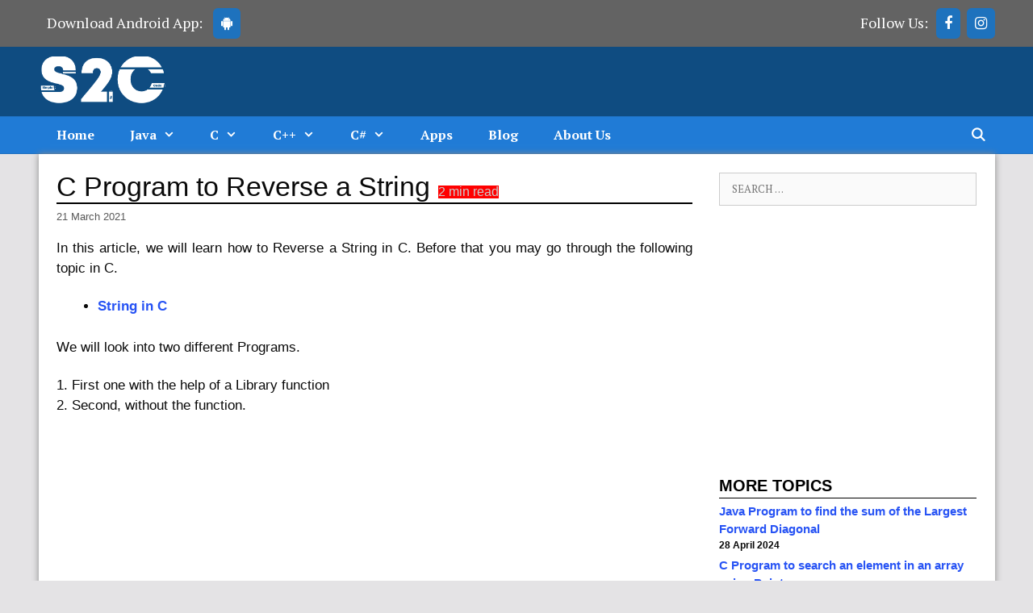

--- FILE ---
content_type: text/html; charset=UTF-8
request_url: https://simple2code.com/c-programs/c-program-to-reverse-a-string/
body_size: 25236
content:
<!DOCTYPE html><html dir="ltr" lang="en-US" prefix="og: https://ogp.me/ns#"><head><meta charset="UTF-8"><style>img:is([sizes="auto" i],[sizes^="auto," i]){contain-intrinsic-size:3000px 1500px}</style><meta name="description" content="In this article, we will learn how to Reverse a String in C. Before that you may go through the following topic in C. String in C We will look into two different Programs. 1. First one with the help of a Library function2. Second, without the function. Question:How to write a program in C" /><meta name="robots" content="max-image-preview:large" /><meta name="author" content="admin"/><link rel="canonical" href="https://simple2code.com/c-programs/c-program-to-reverse-a-string/" /><meta name="generator" content="All in One SEO (AIOSEO) 4.8.4.1" /><meta property="og:locale" content="en_US" /><meta property="og:site_name" content="Simple2Code - Learn programming Language, C, Java, C++ with Programs." /><meta property="og:type" content="article" /><meta property="og:title" content="C Program to Reverse a String - Simple2Code" /><meta property="og:description" content="In this article, we will learn how to Reverse a String in C. Before that you may go through the following topic in C. String in C We will look into two different Programs. 1. First one with the help of a Library function2. Second, without the function. Question:How to write a program in C" /><meta property="og:url" content="https://simple2code.com/c-programs/c-program-to-reverse-a-string/" /><meta property="og:image" content="https://simple2code.com/wp-content/uploads/2021/06/cropped-logo-simple.png" /><meta property="og:image:secure_url" content="https://simple2code.com/wp-content/uploads/2021/06/cropped-logo-simple.png" /><meta property="og:image:width" content="512" /><meta property="og:image:height" content="512" /><meta property="article:published_time" content="2021-03-21T15:41:24+00:00" /><meta property="article:modified_time" content="2024-01-07T06:41:31+00:00" /><meta name="twitter:card" content="summary_large_image" /><meta name="twitter:title" content="C Program to Reverse a String - Simple2Code" /><meta name="twitter:description" content="In this article, we will learn how to Reverse a String in C. Before that you may go through the following topic in C. String in C We will look into two different Programs. 1. First one with the help of a Library function2. Second, without the function. Question:How to write a program in C" /><meta name="twitter:image" content="https://simple2code.com/wp-content/uploads/2021/06/cropped-logo-simple.png" /> <script type="application/ld+json" class="aioseo-schema">{"@context":"https:\/\/schema.org","@graph":[{"@type":"BlogPosting","@id":"https:\/\/simple2code.com\/c-programs\/c-program-to-reverse-a-string\/#blogposting","name":"C Program to Reverse a String - Simple2Code","headline":"C Program to Reverse a String","author":{"@id":"https:\/\/simple2code.com\/author\/admin\/#author"},"publisher":{"@id":"https:\/\/simple2code.com\/#organization"},"image":{"@type":"ImageObject","url":"https:\/\/simple2code.com\/wp-content\/uploads\/2020\/05\/c-reverseing-string.png","@id":"https:\/\/simple2code.com\/c-programs\/c-program-to-reverse-a-string\/#articleImage","width":222,"height":77},"datePublished":"2021-03-21T21:11:24+05:30","dateModified":"2024-01-07T12:11:31+05:30","inLanguage":"en-US","mainEntityOfPage":{"@id":"https:\/\/simple2code.com\/c-programs\/c-program-to-reverse-a-string\/#webpage"},"isPartOf":{"@id":"https:\/\/simple2code.com\/c-programs\/c-program-to-reverse-a-string\/#webpage"},"articleSection":"C Programs, c string programs"},{"@type":"BreadcrumbList","@id":"https:\/\/simple2code.com\/c-programs\/c-program-to-reverse-a-string\/#breadcrumblist","itemListElement":[{"@type":"ListItem","@id":"https:\/\/simple2code.com#listItem","position":1,"name":"Home","item":"https:\/\/simple2code.com","nextItem":{"@type":"ListItem","@id":"https:\/\/simple2code.com\/category\/c-programs\/#listItem","name":"C Programs"}},{"@type":"ListItem","@id":"https:\/\/simple2code.com\/category\/c-programs\/#listItem","position":2,"name":"C Programs","item":"https:\/\/simple2code.com\/category\/c-programs\/","nextItem":{"@type":"ListItem","@id":"https:\/\/simple2code.com\/c-programs\/c-program-to-reverse-a-string\/#listItem","name":"C Program to Reverse a String"},"previousItem":{"@type":"ListItem","@id":"https:\/\/simple2code.com#listItem","name":"Home"}},{"@type":"ListItem","@id":"https:\/\/simple2code.com\/c-programs\/c-program-to-reverse-a-string\/#listItem","position":3,"name":"C Program to Reverse a String","previousItem":{"@type":"ListItem","@id":"https:\/\/simple2code.com\/category\/c-programs\/#listItem","name":"C Programs"}}]},{"@type":"Organization","@id":"https:\/\/simple2code.com\/#organization","name":"Simple2Code","description":"Learn programming Language, C, Java, C++ with Programs.","url":"https:\/\/simple2code.com\/","telephone":"+917002925965","logo":{"@type":"ImageObject","url":"https:\/\/simple2code.com\/wp-content\/uploads\/2021\/06\/cropped-logo-simple.png","@id":"https:\/\/simple2code.com\/c-programs\/c-program-to-reverse-a-string\/#organizationLogo","width":512,"height":512},"image":{"@id":"https:\/\/simple2code.com\/c-programs\/c-program-to-reverse-a-string\/#organizationLogo"}},{"@type":"Person","@id":"https:\/\/simple2code.com\/author\/admin\/#author","url":"https:\/\/simple2code.com\/author\/admin\/","name":"admin","image":{"@type":"ImageObject","@id":"https:\/\/simple2code.com\/c-programs\/c-program-to-reverse-a-string\/#authorImage","url":"https:\/\/secure.gravatar.com\/avatar\/fb38d316b91f6b23f23714bef8598d5847db868d92d32f9d4448739d8dc31ea2?s=96&d=mm&r=g","width":96,"height":96,"caption":"admin"}},{"@type":"WebPage","@id":"https:\/\/simple2code.com\/c-programs\/c-program-to-reverse-a-string\/#webpage","url":"https:\/\/simple2code.com\/c-programs\/c-program-to-reverse-a-string\/","name":"C Program to Reverse a String - Simple2Code","description":"In this article, we will learn how to Reverse a String in C. Before that you may go through the following topic in C. String in C We will look into two different Programs. 1. First one with the help of a Library function2. Second, without the function. Question:How to write a program in C","inLanguage":"en-US","isPartOf":{"@id":"https:\/\/simple2code.com\/#website"},"breadcrumb":{"@id":"https:\/\/simple2code.com\/c-programs\/c-program-to-reverse-a-string\/#breadcrumblist"},"author":{"@id":"https:\/\/simple2code.com\/author\/admin\/#author"},"creator":{"@id":"https:\/\/simple2code.com\/author\/admin\/#author"},"datePublished":"2021-03-21T21:11:24+05:30","dateModified":"2024-01-07T12:11:31+05:30"},{"@type":"WebSite","@id":"https:\/\/simple2code.com\/#website","url":"https:\/\/simple2code.com\/","name":"Simple2Code","description":"Learn programming Language, C, Java, C++ with Programs.","inLanguage":"en-US","publisher":{"@id":"https:\/\/simple2code.com\/#organization"}}]}</script> <meta name="viewport" content="width=device-width, initial-scale=1"><title>C Program to Reverse a String - Simple2Code</title><link rel="stylesheet" href="https://simple2code.com/wp-content/cache/min/1/47f666edfcbe6762fb1d7c1a3c723e37.css" data-minify="1" /><meta name="description" content="C Program to Reverse a String. First one with the help of a Library function2. Second, without the function. How to write a program in C to Reverse a String with and without the use of library function." /><link rel="canonical" href="https://simple2code.com/c-programs/c-program-to-reverse-a-string/" /><meta property="og:locale" content="en_US" /><meta property="og:type" content="article" /><meta property="og:title" content="C Program to Reverse a String - Simple2Code" /><meta property="og:description" content="C Program to Reverse a String. First one with the help of a Library function2. Second, without the function. How to write a program in C to Reverse a String with and without the use of library function." /><meta property="og:url" content="https://simple2code.com/c-programs/c-program-to-reverse-a-string/" /><meta property="og:site_name" content="Simple2Code" /><meta property="article:published_time" content="2021-03-21T15:41:24+00:00" /><meta property="article:modified_time" content="2024-01-07T06:41:31+00:00" /><meta property="og:image" content="https://simple2code.com/wp-content/uploads/2020/05/c-reverseing-string.png" /><meta name="author" content="admin" /><meta name="twitter:card" content="summary_large_image" /><meta name="twitter:label1" content="Written by" /><meta name="twitter:data1" content="admin" /><meta name="twitter:label2" content="Est. reading time" /><meta name="twitter:data2" content="2 minutes" /> <script type="application/ld+json" class="yoast-schema-graph">{"@context":"https://schema.org","@graph":[{"@type":"Article","@id":"https://simple2code.com/c-programs/c-program-to-reverse-a-string/#article","isPartOf":{"@id":"https://simple2code.com/c-programs/c-program-to-reverse-a-string/"},"author":{"name":"admin","@id":"https://simple2code.com/#/schema/person/f1004781ee6fdff87cd7eb5a1d0acf52"},"headline":"C Program to Reverse a String","datePublished":"2021-03-21T15:41:24+00:00","dateModified":"2024-01-07T06:41:31+00:00","mainEntityOfPage":{"@id":"https://simple2code.com/c-programs/c-program-to-reverse-a-string/"},"wordCount":139,"publisher":{"@id":"https://simple2code.com/#organization"},"image":{"@id":"https://simple2code.com/c-programs/c-program-to-reverse-a-string/#primaryimage"},"thumbnailUrl":"https://simple2code.com/wp-content/uploads/2020/05/c-reverseing-string.png","keywords":["c string programs"],"articleSection":["C Programs"],"inLanguage":"en-US"},{"@type":"WebPage","@id":"https://simple2code.com/c-programs/c-program-to-reverse-a-string/","url":"https://simple2code.com/c-programs/c-program-to-reverse-a-string/","name":"C Program to Reverse a String - Simple2Code","isPartOf":{"@id":"https://simple2code.com/#website"},"primaryImageOfPage":{"@id":"https://simple2code.com/c-programs/c-program-to-reverse-a-string/#primaryimage"},"image":{"@id":"https://simple2code.com/c-programs/c-program-to-reverse-a-string/#primaryimage"},"thumbnailUrl":"https://simple2code.com/wp-content/uploads/2020/05/c-reverseing-string.png","datePublished":"2021-03-21T15:41:24+00:00","dateModified":"2024-01-07T06:41:31+00:00","description":"C Program to Reverse a String. First one with the help of a Library function2. Second, without the function. How to write a program in C to Reverse a String with and without the use of library function.","breadcrumb":{"@id":"https://simple2code.com/c-programs/c-program-to-reverse-a-string/#breadcrumb"},"inLanguage":"en-US","potentialAction":[{"@type":"ReadAction","target":["https://simple2code.com/c-programs/c-program-to-reverse-a-string/"]}]},{"@type":"ImageObject","inLanguage":"en-US","@id":"https://simple2code.com/c-programs/c-program-to-reverse-a-string/#primaryimage","url":"https://simple2code.com/wp-content/uploads/2020/05/c-reverseing-string.png","contentUrl":"https://simple2code.com/wp-content/uploads/2020/05/c-reverseing-string.png","width":222,"height":77},{"@type":"BreadcrumbList","@id":"https://simple2code.com/c-programs/c-program-to-reverse-a-string/#breadcrumb","itemListElement":[{"@type":"ListItem","position":1,"name":"Home","item":"https://simple2code.com/"},{"@type":"ListItem","position":2,"name":"Blog","item":"https://simple2code.com/blog/"},{"@type":"ListItem","position":3,"name":"C Program to Reverse a String"}]},{"@type":"WebSite","@id":"https://simple2code.com/#website","url":"https://simple2code.com/","name":"Simple2Code","description":"Learn programming Language, C, Java, C++ with Programs.","publisher":{"@id":"https://simple2code.com/#organization"},"potentialAction":[{"@type":"SearchAction","target":{"@type":"EntryPoint","urlTemplate":"https://simple2code.com/?s={search_term_string}"},"query-input":{"@type":"PropertyValueSpecification","valueRequired":true,"valueName":"search_term_string"}}],"inLanguage":"en-US"},{"@type":"Organization","@id":"https://simple2code.com/#organization","name":"Simple2Code","url":"https://simple2code.com/","logo":{"@type":"ImageObject","inLanguage":"en-US","@id":"https://simple2code.com/#/schema/logo/image/","url":"https://simple2code.com/wp-content/uploads/2021/06/cropped-LogoBonW-3-1.png","contentUrl":"https://simple2code.com/wp-content/uploads/2021/06/cropped-LogoBonW-3-1.png","width":2572,"height":810,"caption":"Simple2Code"},"image":{"@id":"https://simple2code.com/#/schema/logo/image/"}},{"@type":"Person","@id":"https://simple2code.com/#/schema/person/f1004781ee6fdff87cd7eb5a1d0acf52","name":"admin","image":{"@type":"ImageObject","inLanguage":"en-US","@id":"https://simple2code.com/#/schema/person/image/","url":"https://secure.gravatar.com/avatar/fb38d316b91f6b23f23714bef8598d5847db868d92d32f9d4448739d8dc31ea2?s=96&d=mm&r=g","contentUrl":"https://secure.gravatar.com/avatar/fb38d316b91f6b23f23714bef8598d5847db868d92d32f9d4448739d8dc31ea2?s=96&d=mm&r=g","caption":"admin"},"sameAs":["https://simple2code.com"],"url":"https://simple2code.com/author/admin/"}]}</script> <link rel='dns-prefetch' href='//platform-api.sharethis.com' /><link rel='dns-prefetch' href='//stats.wp.com' /><link href='https://fonts.gstatic.com' crossorigin rel='preconnect' /><link href='https://fonts.googleapis.com' crossorigin rel='preconnect' /><link rel='preconnect' href='//c0.wp.com' /><link rel="alternate" type="application/rss+xml" title="Simple2Code &raquo; Feed" href="https://simple2code.com/feed/" /><link rel="alternate" type="application/rss+xml" title="Simple2Code &raquo; Comments Feed" href="https://simple2code.com/comments/feed/" />  <script src="//www.googletagmanager.com/gtag/js?id=G-HWQ27BK2NT"  data-cfasync="false" data-wpfc-render="false" async></script> <script data-cfasync="false" data-wpfc-render="false">var mi_version = '9.6.1';
				var mi_track_user = true;
				var mi_no_track_reason = '';
								var MonsterInsightsDefaultLocations = {"page_location":"https:\/\/simple2code.com\/c-programs\/c-program-to-reverse-a-string\/"};
								if ( typeof MonsterInsightsPrivacyGuardFilter === 'function' ) {
					var MonsterInsightsLocations = (typeof MonsterInsightsExcludeQuery === 'object') ? MonsterInsightsPrivacyGuardFilter( MonsterInsightsExcludeQuery ) : MonsterInsightsPrivacyGuardFilter( MonsterInsightsDefaultLocations );
				} else {
					var MonsterInsightsLocations = (typeof MonsterInsightsExcludeQuery === 'object') ? MonsterInsightsExcludeQuery : MonsterInsightsDefaultLocations;
				}

								var disableStrs = [
										'ga-disable-G-HWQ27BK2NT',
									];

				/* Function to detect opted out users */
				function __gtagTrackerIsOptedOut() {
					for (var index = 0; index < disableStrs.length; index++) {
						if (document.cookie.indexOf(disableStrs[index] + '=true') > -1) {
							return true;
						}
					}

					return false;
				}

				/* Disable tracking if the opt-out cookie exists. */
				if (__gtagTrackerIsOptedOut()) {
					for (var index = 0; index < disableStrs.length; index++) {
						window[disableStrs[index]] = true;
					}
				}

				/* Opt-out function */
				function __gtagTrackerOptout() {
					for (var index = 0; index < disableStrs.length; index++) {
						document.cookie = disableStrs[index] + '=true; expires=Thu, 31 Dec 2099 23:59:59 UTC; path=/';
						window[disableStrs[index]] = true;
					}
				}

				if ('undefined' === typeof gaOptout) {
					function gaOptout() {
						__gtagTrackerOptout();
					}
				}
								window.dataLayer = window.dataLayer || [];

				window.MonsterInsightsDualTracker = {
					helpers: {},
					trackers: {},
				};
				if (mi_track_user) {
					function __gtagDataLayer() {
						dataLayer.push(arguments);
					}

					function __gtagTracker(type, name, parameters) {
						if (!parameters) {
							parameters = {};
						}

						if (parameters.send_to) {
							__gtagDataLayer.apply(null, arguments);
							return;
						}

						if (type === 'event') {
														parameters.send_to = monsterinsights_frontend.v4_id;
							var hookName = name;
							if (typeof parameters['event_category'] !== 'undefined') {
								hookName = parameters['event_category'] + ':' + name;
							}

							if (typeof MonsterInsightsDualTracker.trackers[hookName] !== 'undefined') {
								MonsterInsightsDualTracker.trackers[hookName](parameters);
							} else {
								__gtagDataLayer('event', name, parameters);
							}
							
						} else {
							__gtagDataLayer.apply(null, arguments);
						}
					}

					__gtagTracker('js', new Date());
					__gtagTracker('set', {
						'developer_id.dZGIzZG': true,
											});
					if ( MonsterInsightsLocations.page_location ) {
						__gtagTracker('set', MonsterInsightsLocations);
					}
										__gtagTracker('config', 'G-HWQ27BK2NT', {"forceSSL":"true","link_attribution":"true"} );
															window.gtag = __gtagTracker;										(function () {
						/* https://developers.google.com/analytics/devguides/collection/analyticsjs/ */
						/* ga and __gaTracker compatibility shim. */
						var noopfn = function () {
							return null;
						};
						var newtracker = function () {
							return new Tracker();
						};
						var Tracker = function () {
							return null;
						};
						var p = Tracker.prototype;
						p.get = noopfn;
						p.set = noopfn;
						p.send = function () {
							var args = Array.prototype.slice.call(arguments);
							args.unshift('send');
							__gaTracker.apply(null, args);
						};
						var __gaTracker = function () {
							var len = arguments.length;
							if (len === 0) {
								return;
							}
							var f = arguments[len - 1];
							if (typeof f !== 'object' || f === null || typeof f.hitCallback !== 'function') {
								if ('send' === arguments[0]) {
									var hitConverted, hitObject = false, action;
									if ('event' === arguments[1]) {
										if ('undefined' !== typeof arguments[3]) {
											hitObject = {
												'eventAction': arguments[3],
												'eventCategory': arguments[2],
												'eventLabel': arguments[4],
												'value': arguments[5] ? arguments[5] : 1,
											}
										}
									}
									if ('pageview' === arguments[1]) {
										if ('undefined' !== typeof arguments[2]) {
											hitObject = {
												'eventAction': 'page_view',
												'page_path': arguments[2],
											}
										}
									}
									if (typeof arguments[2] === 'object') {
										hitObject = arguments[2];
									}
									if (typeof arguments[5] === 'object') {
										Object.assign(hitObject, arguments[5]);
									}
									if ('undefined' !== typeof arguments[1].hitType) {
										hitObject = arguments[1];
										if ('pageview' === hitObject.hitType) {
											hitObject.eventAction = 'page_view';
										}
									}
									if (hitObject) {
										action = 'timing' === arguments[1].hitType ? 'timing_complete' : hitObject.eventAction;
										hitConverted = mapArgs(hitObject);
										__gtagTracker('event', action, hitConverted);
									}
								}
								return;
							}

							function mapArgs(args) {
								var arg, hit = {};
								var gaMap = {
									'eventCategory': 'event_category',
									'eventAction': 'event_action',
									'eventLabel': 'event_label',
									'eventValue': 'event_value',
									'nonInteraction': 'non_interaction',
									'timingCategory': 'event_category',
									'timingVar': 'name',
									'timingValue': 'value',
									'timingLabel': 'event_label',
									'page': 'page_path',
									'location': 'page_location',
									'title': 'page_title',
									'referrer' : 'page_referrer',
								};
								for (arg in args) {
																		if (!(!args.hasOwnProperty(arg) || !gaMap.hasOwnProperty(arg))) {
										hit[gaMap[arg]] = args[arg];
									} else {
										hit[arg] = args[arg];
									}
								}
								return hit;
							}

							try {
								f.hitCallback();
							} catch (ex) {
							}
						};
						__gaTracker.create = newtracker;
						__gaTracker.getByName = newtracker;
						__gaTracker.getAll = function () {
							return [];
						};
						__gaTracker.remove = noopfn;
						__gaTracker.loaded = true;
						window['__gaTracker'] = __gaTracker;
					})();
									} else {
										console.log("");
					(function () {
						function __gtagTracker() {
							return null;
						}

						window['__gtagTracker'] = __gtagTracker;
						window['gtag'] = __gtagTracker;
					})();
									}</script> <link rel='stylesheet' id='generate-fonts-css' href='//fonts.googleapis.com/css?family=PT+Serif:regular,italic,700,700italic|Pacifico:regular' media='all' /><style id='wp-emoji-styles-inline-css'>img.wp-smiley,img.emoji{display:inline!important;border:none!important;box-shadow:none!important;height:1em!important;width:1em!important;margin:0 0.07em!important;vertical-align:-0.1em!important;background:none!important;padding:0!important}</style><link rel='stylesheet' id='wp-block-library-css' href='https://c0.wp.com/c/6.8.3/wp-includes/css/dist/block-library/style.min.css' media='all' /><style id='classic-theme-styles-inline-css'>
/*! This file is auto-generated */
.wp-block-button__link{color:#fff;background-color:#32373c;border-radius:9999px;box-shadow:none;text-decoration:none;padding:calc(.667em + 2px) calc(1.333em + 2px);font-size:1.125em}.wp-block-file__button{background:#32373c;color:#fff;text-decoration:none}</style><link rel='stylesheet' id='mediaelement-css' href='https://c0.wp.com/c/6.8.3/wp-includes/js/mediaelement/mediaelementplayer-legacy.min.css' media='all' /><link rel='stylesheet' id='wp-mediaelement-css' href='https://c0.wp.com/c/6.8.3/wp-includes/js/mediaelement/wp-mediaelement.min.css' media='all' /><style id='jetpack-sharing-buttons-style-inline-css'>.jetpack-sharing-buttons__services-list{display:flex;flex-direction:row;flex-wrap:wrap;gap:0;list-style-type:none;margin:5px;padding:0}.jetpack-sharing-buttons__services-list.has-small-icon-size{font-size:12px}.jetpack-sharing-buttons__services-list.has-normal-icon-size{font-size:16px}.jetpack-sharing-buttons__services-list.has-large-icon-size{font-size:24px}.jetpack-sharing-buttons__services-list.has-huge-icon-size{font-size:36px}@media print{.jetpack-sharing-buttons__services-list{display:none!important}}.editor-styles-wrapper .wp-block-jetpack-sharing-buttons{gap:0;padding-inline-start:0}ul.jetpack-sharing-buttons__services-list.has-background{padding:1.25em 2.375em}</style><style id='global-styles-inline-css'>:root{--wp--preset--aspect-ratio--square:1;--wp--preset--aspect-ratio--4-3:4/3;--wp--preset--aspect-ratio--3-4:3/4;--wp--preset--aspect-ratio--3-2:3/2;--wp--preset--aspect-ratio--2-3:2/3;--wp--preset--aspect-ratio--16-9:16/9;--wp--preset--aspect-ratio--9-16:9/16;--wp--preset--color--black:#000;--wp--preset--color--cyan-bluish-gray:#abb8c3;--wp--preset--color--white:#fff;--wp--preset--color--pale-pink:#f78da7;--wp--preset--color--vivid-red:#cf2e2e;--wp--preset--color--luminous-vivid-orange:#ff6900;--wp--preset--color--luminous-vivid-amber:#fcb900;--wp--preset--color--light-green-cyan:#7bdcb5;--wp--preset--color--vivid-green-cyan:#00d084;--wp--preset--color--pale-cyan-blue:#8ed1fc;--wp--preset--color--vivid-cyan-blue:#0693e3;--wp--preset--color--vivid-purple:#9b51e0;--wp--preset--color--contrast:var(--contrast);--wp--preset--color--contrast-2:var(--contrast-2);--wp--preset--color--contrast-3:var(--contrast-3);--wp--preset--color--base:var(--base);--wp--preset--color--base-2:var(--base-2);--wp--preset--color--base-3:var(--base-3);--wp--preset--color--accent:var(--accent);--wp--preset--gradient--vivid-cyan-blue-to-vivid-purple:linear-gradient(135deg,rgba(6,147,227,1) 0%,rgb(155,81,224) 100%);--wp--preset--gradient--light-green-cyan-to-vivid-green-cyan:linear-gradient(135deg,rgb(122,220,180) 0%,rgb(0,208,130) 100%);--wp--preset--gradient--luminous-vivid-amber-to-luminous-vivid-orange:linear-gradient(135deg,rgba(252,185,0,1) 0%,rgba(255,105,0,1) 100%);--wp--preset--gradient--luminous-vivid-orange-to-vivid-red:linear-gradient(135deg,rgba(255,105,0,1) 0%,rgb(207,46,46) 100%);--wp--preset--gradient--very-light-gray-to-cyan-bluish-gray:linear-gradient(135deg,rgb(238,238,238) 0%,rgb(169,184,195) 100%);--wp--preset--gradient--cool-to-warm-spectrum:linear-gradient(135deg,rgb(74,234,220) 0%,rgb(151,120,209) 20%,rgb(207,42,186) 40%,rgb(238,44,130) 60%,rgb(251,105,98) 80%,rgb(254,248,76) 100%);--wp--preset--gradient--blush-light-purple:linear-gradient(135deg,rgb(255,206,236) 0%,rgb(152,150,240) 100%);--wp--preset--gradient--blush-bordeaux:linear-gradient(135deg,rgb(254,205,165) 0%,rgb(254,45,45) 50%,rgb(107,0,62) 100%);--wp--preset--gradient--luminous-dusk:linear-gradient(135deg,rgb(255,203,112) 0%,rgb(199,81,192) 50%,rgb(65,88,208) 100%);--wp--preset--gradient--pale-ocean:linear-gradient(135deg,rgb(255,245,203) 0%,rgb(182,227,212) 50%,rgb(51,167,181) 100%);--wp--preset--gradient--electric-grass:linear-gradient(135deg,rgb(202,248,128) 0%,rgb(113,206,126) 100%);--wp--preset--gradient--midnight:linear-gradient(135deg,rgb(2,3,129) 0%,rgb(40,116,252) 100%);--wp--preset--font-size--small:13px;--wp--preset--font-size--medium:20px;--wp--preset--font-size--large:36px;--wp--preset--font-size--x-large:42px;--wp--preset--spacing--20:.44rem;--wp--preset--spacing--30:.67rem;--wp--preset--spacing--40:1rem;--wp--preset--spacing--50:1.5rem;--wp--preset--spacing--60:2.25rem;--wp--preset--spacing--70:3.38rem;--wp--preset--spacing--80:5.06rem;--wp--preset--shadow--natural:6px 6px 9px rgba(0,0,0,.2);--wp--preset--shadow--deep:12px 12px 50px rgba(0,0,0,.4);--wp--preset--shadow--sharp:6px 6px 0 rgba(0,0,0,.2);--wp--preset--shadow--outlined:6px 6px 0 -3px rgba(255,255,255,1),6px 6px rgba(0,0,0,1);--wp--preset--shadow--crisp:6px 6px 0 rgba(0,0,0,1)}:where(.is-layout-flex){gap:.5em}:where(.is-layout-grid){gap:.5em}body .is-layout-flex{display:flex}.is-layout-flex{flex-wrap:wrap;align-items:center}.is-layout-flex>:is(*,div){margin:0}body .is-layout-grid{display:grid}.is-layout-grid>:is(*,div){margin:0}:where(.wp-block-columns.is-layout-flex){gap:2em}:where(.wp-block-columns.is-layout-grid){gap:2em}:where(.wp-block-post-template.is-layout-flex){gap:1.25em}:where(.wp-block-post-template.is-layout-grid){gap:1.25em}.has-black-color{color:var(--wp--preset--color--black)!important}.has-cyan-bluish-gray-color{color:var(--wp--preset--color--cyan-bluish-gray)!important}.has-white-color{color:var(--wp--preset--color--white)!important}.has-pale-pink-color{color:var(--wp--preset--color--pale-pink)!important}.has-vivid-red-color{color:var(--wp--preset--color--vivid-red)!important}.has-luminous-vivid-orange-color{color:var(--wp--preset--color--luminous-vivid-orange)!important}.has-luminous-vivid-amber-color{color:var(--wp--preset--color--luminous-vivid-amber)!important}.has-light-green-cyan-color{color:var(--wp--preset--color--light-green-cyan)!important}.has-vivid-green-cyan-color{color:var(--wp--preset--color--vivid-green-cyan)!important}.has-pale-cyan-blue-color{color:var(--wp--preset--color--pale-cyan-blue)!important}.has-vivid-cyan-blue-color{color:var(--wp--preset--color--vivid-cyan-blue)!important}.has-vivid-purple-color{color:var(--wp--preset--color--vivid-purple)!important}.has-black-background-color{background-color:var(--wp--preset--color--black)!important}.has-cyan-bluish-gray-background-color{background-color:var(--wp--preset--color--cyan-bluish-gray)!important}.has-white-background-color{background-color:var(--wp--preset--color--white)!important}.has-pale-pink-background-color{background-color:var(--wp--preset--color--pale-pink)!important}.has-vivid-red-background-color{background-color:var(--wp--preset--color--vivid-red)!important}.has-luminous-vivid-orange-background-color{background-color:var(--wp--preset--color--luminous-vivid-orange)!important}.has-luminous-vivid-amber-background-color{background-color:var(--wp--preset--color--luminous-vivid-amber)!important}.has-light-green-cyan-background-color{background-color:var(--wp--preset--color--light-green-cyan)!important}.has-vivid-green-cyan-background-color{background-color:var(--wp--preset--color--vivid-green-cyan)!important}.has-pale-cyan-blue-background-color{background-color:var(--wp--preset--color--pale-cyan-blue)!important}.has-vivid-cyan-blue-background-color{background-color:var(--wp--preset--color--vivid-cyan-blue)!important}.has-vivid-purple-background-color{background-color:var(--wp--preset--color--vivid-purple)!important}.has-black-border-color{border-color:var(--wp--preset--color--black)!important}.has-cyan-bluish-gray-border-color{border-color:var(--wp--preset--color--cyan-bluish-gray)!important}.has-white-border-color{border-color:var(--wp--preset--color--white)!important}.has-pale-pink-border-color{border-color:var(--wp--preset--color--pale-pink)!important}.has-vivid-red-border-color{border-color:var(--wp--preset--color--vivid-red)!important}.has-luminous-vivid-orange-border-color{border-color:var(--wp--preset--color--luminous-vivid-orange)!important}.has-luminous-vivid-amber-border-color{border-color:var(--wp--preset--color--luminous-vivid-amber)!important}.has-light-green-cyan-border-color{border-color:var(--wp--preset--color--light-green-cyan)!important}.has-vivid-green-cyan-border-color{border-color:var(--wp--preset--color--vivid-green-cyan)!important}.has-pale-cyan-blue-border-color{border-color:var(--wp--preset--color--pale-cyan-blue)!important}.has-vivid-cyan-blue-border-color{border-color:var(--wp--preset--color--vivid-cyan-blue)!important}.has-vivid-purple-border-color{border-color:var(--wp--preset--color--vivid-purple)!important}.has-vivid-cyan-blue-to-vivid-purple-gradient-background{background:var(--wp--preset--gradient--vivid-cyan-blue-to-vivid-purple)!important}.has-light-green-cyan-to-vivid-green-cyan-gradient-background{background:var(--wp--preset--gradient--light-green-cyan-to-vivid-green-cyan)!important}.has-luminous-vivid-amber-to-luminous-vivid-orange-gradient-background{background:var(--wp--preset--gradient--luminous-vivid-amber-to-luminous-vivid-orange)!important}.has-luminous-vivid-orange-to-vivid-red-gradient-background{background:var(--wp--preset--gradient--luminous-vivid-orange-to-vivid-red)!important}.has-very-light-gray-to-cyan-bluish-gray-gradient-background{background:var(--wp--preset--gradient--very-light-gray-to-cyan-bluish-gray)!important}.has-cool-to-warm-spectrum-gradient-background{background:var(--wp--preset--gradient--cool-to-warm-spectrum)!important}.has-blush-light-purple-gradient-background{background:var(--wp--preset--gradient--blush-light-purple)!important}.has-blush-bordeaux-gradient-background{background:var(--wp--preset--gradient--blush-bordeaux)!important}.has-luminous-dusk-gradient-background{background:var(--wp--preset--gradient--luminous-dusk)!important}.has-pale-ocean-gradient-background{background:var(--wp--preset--gradient--pale-ocean)!important}.has-electric-grass-gradient-background{background:var(--wp--preset--gradient--electric-grass)!important}.has-midnight-gradient-background{background:var(--wp--preset--gradient--midnight)!important}.has-small-font-size{font-size:var(--wp--preset--font-size--small)!important}.has-medium-font-size{font-size:var(--wp--preset--font-size--medium)!important}.has-large-font-size{font-size:var(--wp--preset--font-size--large)!important}.has-x-large-font-size{font-size:var(--wp--preset--font-size--x-large)!important}:where(.wp-block-post-template.is-layout-flex){gap:1.25em}:where(.wp-block-post-template.is-layout-grid){gap:1.25em}:where(.wp-block-columns.is-layout-flex){gap:2em}:where(.wp-block-columns.is-layout-grid){gap:2em}:root :where(.wp-block-pullquote){font-size:1.5em;line-height:1.6}</style><style id='generate-style-inline-css'>.no-featured-image-padding .featured-image{margin-left:-22px;margin-right:-10px}.post-image-above-header .no-featured-image-padding .inside-article .featured-image{margin-top:-22px}@media (max-width:768px){.no-featured-image-padding .featured-image{margin-left:-10px;margin-right:-13px}.post-image-above-header .no-featured-image-padding .inside-article .featured-image{margin-top:-30px}}body{background-color:#e4e3e5;color:#0a0a0a}a{color:#2753f4}a:hover,a:focus,a:active{color:#d6200c}body .grid-container{max-width:1185px}.wp-block-group__inner-container{max-width:1185px;margin-left:auto;margin-right:auto}.site-header .header-image{width:190px}.generate-back-to-top{font-size:20px;border-radius:3px;position:fixed;bottom:30px;right:30px;line-height:40px;width:40px;text-align:center;z-index:10;transition:opacity 300ms ease-in-out;opacity:.1;transform:translateY(1000px)}.generate-back-to-top__show{opacity:1;transform:translateY(0)}.navigation-search{position:absolute;left:-99999px;pointer-events:none;visibility:hidden;z-index:20;width:100%;top:0;transition:opacity 100ms ease-in-out;opacity:0}.navigation-search.nav-search-active{left:0;right:0;pointer-events:auto;visibility:visible;opacity:1}.navigation-search input[type="search"]{outline:0;border:0;vertical-align:bottom;line-height:1;opacity:.9;width:100%;z-index:20;border-radius:0;-webkit-appearance:none;height:60px}.navigation-search input::-ms-clear{display:none;width:0;height:0}.navigation-search input::-ms-reveal{display:none;width:0;height:0}.navigation-search input::-webkit-search-decoration,.navigation-search input::-webkit-search-cancel-button,.navigation-search input::-webkit-search-results-button,.navigation-search input::-webkit-search-results-decoration{display:none}.main-navigation li.search-item{z-index:21}li.search-item.active{transition:opacity 100ms ease-in-out}.nav-left-sidebar .main-navigation li.search-item.active,.nav-right-sidebar .main-navigation li.search-item.active{width:auto;display:inline-block;float:right}.gen-sidebar-nav .navigation-search{top:auto;bottom:0}:root{--contrast:#222;--contrast-2:#575760;--contrast-3:#b2b2be;--base:#f0f0f0;--base-2:#f7f8f9;--base-3:#fff;--accent:#1e73be}:root .has-contrast-color{color:var(--contrast)}:root .has-contrast-background-color{background-color:var(--contrast)}:root .has-contrast-2-color{color:var(--contrast-2)}:root .has-contrast-2-background-color{background-color:var(--contrast-2)}:root .has-contrast-3-color{color:var(--contrast-3)}:root .has-contrast-3-background-color{background-color:var(--contrast-3)}:root .has-base-color{color:var(--base)}:root .has-base-background-color{background-color:var(--base)}:root .has-base-2-color{color:var(--base-2)}:root .has-base-2-background-color{background-color:var(--base-2)}:root .has-base-3-color{color:var(--base-3)}:root .has-base-3-background-color{background-color:var(--base-3)}:root .has-accent-color{color:var(--accent)}:root .has-accent-background-color{background-color:var(--accent)}body,button,input,select,textarea{font-family:"PT Serif",serif}body{line-height:1.5}p{margin-bottom:1.3em}.entry-content>[class*="wp-block-"]:not(:last-child):not(.wp-block-heading){margin-bottom:1.3em}.main-title{font-family:"Pacifico",handwriting;font-weight:400;font-size:33px}.main-navigation a,.menu-toggle{font-family:"PT Serif",serif;font-weight:700;font-size:16px}.main-navigation .main-nav ul ul li a{font-size:15px}.widget-title{text-transform:uppercase;font-size:21px;margin-bottom:8px}.sidebar .widget,.footer-widgets .widget{font-size:15px}button:not(.menu-toggle),html input[type="button"],input[type="reset"],input[type="submit"],.button,.wp-block-button .wp-block-button__link{font-size:13px}h1{font-weight:300;font-size:37px}h2{font-weight:300;font-size:30px}h3{font-size:23px}h5{font-size:inherit}.site-info{text-transform:uppercase;font-size:12px}@media (max-width:768px){.main-title{font-size:30px}h1{font-size:31px}h2{font-size:27px}}.top-bar{background-color:#636363;color:#fff}.top-bar a{color:#fff}.top-bar a:hover{color:#303030}.site-header{background-color:#0f4c81;color:#3a3a3a}.site-header a{color:#3a3a3a}.main-title a,.main-title a:hover{color:#222}.site-description{color:#757575}.main-navigation,.main-navigation ul ul{background-color:#207bd6}.main-navigation .main-nav ul li a,.main-navigation .menu-toggle,.main-navigation .menu-bar-items{color:#fff}.main-navigation .main-nav ul li:not([class*="current-menu-"]):hover>a,.main-navigation .main-nav ul li:not([class*="current-menu-"]):focus>a,.main-navigation .main-nav ul li.sfHover:not([class*="current-menu-"])>a,.main-navigation .menu-bar-item:hover>a,.main-navigation .menu-bar-item.sfHover>a{color:#fff;background-color:#3f3f3f}button.menu-toggle:hover,button.menu-toggle:focus,.main-navigation .mobile-bar-items a,.main-navigation .mobile-bar-items a:hover,.main-navigation .mobile-bar-items a:focus{color:#fff}.main-navigation .main-nav ul li[class*="current-menu-"]>a{color:#fff;background-color:#3f3f3f}.navigation-search input[type="search"],.navigation-search input[type="search"]:active,.navigation-search input[type="search"]:focus,.main-navigation .main-nav ul li.search-item.active>a,.main-navigation .menu-bar-items .search-item.active>a{color:#fff;background-color:#3f3f3f}.main-navigation ul ul{background-color:#3f3f3f}.main-navigation .main-nav ul ul li a{color:#fff}.main-navigation .main-nav ul ul li:not([class*="current-menu-"]):hover>a,.main-navigation .main-nav ul ul li:not([class*="current-menu-"]):focus>a,.main-navigation .main-nav ul ul li.sfHover:not([class*="current-menu-"])>a{color:#fff;background-color:#4f4f4f}.main-navigation .main-nav ul ul li[class*="current-menu-"]>a{color:#fff;background-color:#4f4f4f}.separate-containers .inside-article,.separate-containers .comments-area,.separate-containers .page-header,.one-container .container,.separate-containers .paging-navigation,.inside-page-header{background-color:#fff}.entry-title a{color:#222300}.entry-title a:hover{color:#2621ce}.entry-meta{color:#595959}.entry-meta a{color:#595959}.entry-meta a:hover{color:#1e73be}.sidebar .widget{background-color:#fff}.sidebar .widget .widget-title{color:#331600}.footer-widgets{background-color:#fff}.footer-widgets .widget-title{color:#000}.site-info{color:#fff;background-color:#12363d}.site-info a{color:#2138ce}.site-info a:hover{color:#b2260a}.footer-bar .widget_nav_menu .current-menu-item a{color:#b2260a}input[type="text"],input[type="email"],input[type="url"],input[type="password"],input[type="search"],input[type="tel"],input[type="number"],textarea,select{color:#666;background-color:#fafafa;border-color:#ccc}input[type="text"]:focus,input[type="email"]:focus,input[type="url"]:focus,input[type="password"]:focus,input[type="search"]:focus,input[type="tel"]:focus,input[type="number"]:focus,textarea:focus,select:focus{color:#666;background-color:#fff;border-color:#bfbfbf}button,html input[type="button"],input[type="reset"],input[type="submit"],a.button,a.wp-block-button__link:not(.has-background){color:#fff;background-color:#666}button:hover,html input[type="button"]:hover,input[type="reset"]:hover,input[type="submit"]:hover,a.button:hover,button:focus,html input[type="button"]:focus,input[type="reset"]:focus,input[type="submit"]:focus,a.button:focus,a.wp-block-button__link:not(.has-background):active,a.wp-block-button__link:not(.has-background):focus,a.wp-block-button__link:not(.has-background):hover{color:#fff;background-color:#3f3f3f}a.generate-back-to-top{background-color:#2f0668;color:#fff}a.generate-back-to-top:hover,a.generate-back-to-top:focus{background-color:#8c2208;color:#fff}:root{--gp-search-modal-bg-color:var(--base-3);--gp-search-modal-text-color:var(--contrast);--gp-search-modal-overlay-bg-color:rgba(0,0,0,.2)}@media (max-width:768px){.main-navigation .menu-bar-item:hover>a,.main-navigation .menu-bar-item.sfHover>a{background:none;color:#fff}}.inside-top-bar{padding:10px}.inside-header{padding:12px 40px 14px 40px}.separate-containers .inside-article,.separate-containers .comments-area,.separate-containers .page-header,.separate-containers .paging-navigation,.one-container .site-content,.inside-page-header{padding:22px 10px 22px 22px}.site-main .wp-block-group__inner-container{padding:22px 10px 22px 22px}.entry-content .alignwide,body:not(.no-sidebar) .entry-content .alignfull{margin-left:-22px;width:calc(100% + 32px);max-width:calc(100% + 32px)}.one-container.right-sidebar .site-main,.one-container.both-right .site-main{margin-right:10px}.one-container.left-sidebar .site-main,.one-container.both-left .site-main{margin-left:22px}.one-container.both-sidebars .site-main{margin:0 10px 0 22px}.separate-containers .widget,.separate-containers .site-main>*,.separate-containers .page-header,.widget-area .main-navigation{margin-bottom:15px}.separate-containers .site-main{margin:15px}.both-right.separate-containers .inside-left-sidebar{margin-right:7px}.both-right.separate-containers .inside-right-sidebar{margin-left:7px}.both-left.separate-containers .inside-left-sidebar{margin-right:7px}.both-left.separate-containers .inside-right-sidebar{margin-left:7px}.separate-containers .page-header-image,.separate-containers .page-header-contained,.separate-containers .page-header-image-single,.separate-containers .page-header-content-single{margin-top:15px}.separate-containers .inside-right-sidebar,.separate-containers .inside-left-sidebar{margin-top:15px;margin-bottom:15px}.main-navigation .main-nav ul li a,.menu-toggle,.main-navigation .mobile-bar-items a{padding-left:22px;padding-right:22px;line-height:45px}.main-navigation .main-nav ul ul li a{padding:10px 22px 10px 22px}.navigation-search input[type="search"]{height:45px}.rtl .menu-item-has-children .dropdown-menu-toggle{padding-left:22px}.menu-item-has-children .dropdown-menu-toggle{padding-right:22px}.rtl .main-navigation .main-nav ul li.menu-item-has-children>a{padding-right:22px}.widget-area .widget{padding:3px 0 0 23px}.site-info{padding:20px}@media (max-width:768px){.separate-containers .inside-article,.separate-containers .comments-area,.separate-containers .page-header,.separate-containers .paging-navigation,.one-container .site-content,.inside-page-header{padding:30px 13px 30px 10px}.site-main .wp-block-group__inner-container{padding:30px 13px 30px 10px}.widget-area .widget{padding-right:0;padding-left:0}.site-info{padding-right:10px;padding-left:10px}.entry-content .alignwide,body:not(.no-sidebar) .entry-content .alignfull{margin-left:-10px;width:calc(100% + 23px);max-width:calc(100% + 23px)}}@media (max-width:768px){.main-navigation .menu-toggle,.main-navigation .mobile-bar-items,.sidebar-nav-mobile:not(#sticky-placeholder){display:block}.main-navigation ul,.gen-sidebar-nav{display:none}[class*="nav-float-"] .site-header .inside-header>*{float:none;clear:both}}.main-navigation .slideout-toggle a:before,.slide-opened .slideout-overlay .slideout-exit:before{font-family:GeneratePress}.slideout-navigation .dropdown-menu-toggle:before{content:"\f107"!important}.slideout-navigation .sfHover>a .dropdown-menu-toggle:before{content:"\f106"!important}h1.entry-title{font-size:34px}h2.entry-title{font-size:30px}.navigation-branding .main-title{font-weight:400;text-transform:none;font-size:33px;font-family:"Pacifico",handwriting}@media (max-width:768px){.navigation-branding .main-title{font-size:30px}}.main-navigation .main-nav ul li a,.menu-toggle,.main-navigation .mobile-bar-items a{transition:line-height 300ms ease}.main-navigation.toggled .main-nav>ul{background-color:#207bd6}@media (max-width:768px){.menu-toggle,.main-navigation .mobile-bar-items a{padding-left:16px;padding-right:16px}.main-navigation .main-nav ul li a,.menu-toggle,.main-navigation .mobile-bar-items a{line-height:48px}.main-navigation .site-logo.navigation-logo img,.mobile-header-navigation .site-logo.mobile-header-logo img,.navigation-search input{height:48px}}@media (max-width:768px){.widget-area .widget{padding-right:0;padding-left:0}}.post-image,.page-content,.entry-content,.entry-summary,footer.entry-meta{margin-top:1em}.post-image-above-header .inside-article div.featured-image,.post-image-above-header .inside-article div.post-image{margin-bottom:1em}</style><style id='rocket-lazyload-inline-css'>.rll-youtube-player{position:relative;padding-bottom:56.23%;height:0;overflow:hidden;max-width:100%}.rll-youtube-player iframe{position:absolute;top:0;left:0;width:100%;height:100%;z-index:100;background:0 0}.rll-youtube-player img{bottom:0;display:block;left:0;margin:auto;max-width:100%;width:100%;position:absolute;right:0;top:0;border:none;height:auto;cursor:pointer;-webkit-transition:.4s all;-moz-transition:.4s all;transition:.4s all}.rll-youtube-player img:hover{-webkit-filter:brightness(75%)}.rll-youtube-player .play{height:72px;width:72px;left:50%;top:50%;margin-left:-36px;margin-top:-36px;position:absolute;background:url(https://simple2code.com/wp-content/plugins/wp-rocket-stop/assets/img/youtube.png) no-repeat;cursor:pointer}.wp-has-aspect-ratio .rll-youtube-player{position:absolute;padding-bottom:0;width:100%;height:100%;top:0;bottom:0;left:0;right:0}</style><link rel="https://api.w.org/" href="https://simple2code.com/wp-json/" /><link rel="alternate" title="JSON" type="application/json" href="https://simple2code.com/wp-json/wp/v2/posts/3175" /><link rel="EditURI" type="application/rsd+xml" title="RSD" href="https://simple2code.com/xmlrpc.php?rsd" /><meta name="generator" content="WordPress 6.8.3" /><link rel='shortlink' href='https://simple2code.com/?p=3175' /><meta name="generator" content="Redux 4.4.5" /><style type="text/css">.wtr-time-wrap{margin:0 10px;background-color:red}</style><style>img#wpstats{display:none}</style><link rel="icon" href="https://simple2code.com/wp-content/uploads/2021/06/cropped-logo-simple-32x32.png" sizes="32x32" /><link rel="icon" href="https://simple2code.com/wp-content/uploads/2021/06/cropped-logo-simple-192x192.png" sizes="192x192" /><link rel="apple-touch-icon" href="https://simple2code.com/wp-content/uploads/2021/06/cropped-logo-simple-180x180.png" /><meta name="msapplication-TileImage" content="https://simple2code.com/wp-content/uploads/2021/06/cropped-logo-simple-270x270.png" /><style id="wp-custom-css">#site-navigation{border-top:1px solid rgba(0,0,0,.1);border-bottom:1px solid rgba(0,0,0,.1)}button,html input[type="button"],input[type="reset"],input[type="submit"],a.button,a.button:visited{border-width:1px;border-style:solid;border-color:inherit}input[type="text"],input[type="email"],input[type="url"],input[type="password"],input[type="search"],input[type="number"],input[type="tel"],textarea,select{text-transform:uppercase;font-size:13px}.mc4wp-form-fields input[type="email"]{margin-bottom:10px;width:100%}.entry-meta{font-weight:300;font-size:13px}.main-navigation:not(.toggled) li.menu-social>a,.main-navigation:not(.toggled) li.search-item>a{padding:0 10px}.post-image img{transition:opacity 500ms}.post-image img:hover{opacity:.9}.no-sidebar .entry-content{max-width:800px;margin-left:auto;margin-right:auto}.page.no-sidebar .entry-title{text-align:center}.top-bar .lsi-social-icons a,.top-bar .lsi-social-icons a:focus,.top-bar .lsi-social-icons a:active,.top-bar .lsi-social-icons a:hover{background:transparent!important}.top-bar .lsi-social-icons li{margin-bottom:0!important}.button,html input[type="button"],input[type="reset"],input[type="submit"],a.button,a.button:visited{border-width:2px;border-style:solid;border-color:red}.button:not(.menu-toggle),html input[type="button"],input[type="reset"],input[type="submit"],.button,.button:visited,.wp-block-button .wp-block-button__link{text-transform:uppercase;font-size:13px;font-weight:700}@media (max-width:768px){.generate-back-to-top,.generate-back-to-top:visited{margin-bottom:20px;margin-right:-20px}}.entry-title{border-bottom:2px solid #000}.footer-bar-align-center .copyright-bar{display:none}.button,html input[type="button"],input[type="reset"],input[type="submit"],a.button,a.button:visited{color:#fff;font-weight:700;background-color:#2f4468;border-width:2px;border-style:solid;border-color:red}.sidebar .widget .widget-title{color:#000}.widget-title{text-transform:uppercase;font-size:17px;margin-bottom:5px;font-weight:600}.separate-containers .inside-article,.separate-containers .comments-area,.separate-containers .page-header,.separate-containers .paging-navigation,.one-container .site-content,.inside-page-header,.wp-block-group__inner-container{font-family:"urw-din",sans-serif;box-shadow:0 0 8px #888}p{text-align:justify}.inside-navigation{list-style-type:none}h2.entry-title{margin-bottom:-.6em}.sidebar .widget .widget-title{font-size:20px}.widget ul li{list-style-type:disc}.footer-widgets{background-color:#59405c}.site-footer .footer-widgets-container .inner-padding{font-weight:500;color:#fff}.sidebar .widget,.footer-widgets .widget{border:0 solid darkblue;font-weight:600}.post-image,.page-content,.entry-content,.entry-summary,footer.entry-meta{margin-top:1em}.page-content,.entry-content,.entry-summary{margin:2em 0 0}.one-container:not(.page) .inside-article{padding:0 0 0 0}.grid-75{border-right:0 solid #000}.sidebar .widget .widget-title{border-bottom:1px solid #000}.widget:last-child,.separate-containers .widget:last-child{margin-bottom:0;margin-top:20px}.rpwwt-widget ul li{overflow:hidden;margin:0 0 0em;font-size:15px}.rpwwt-post-date{font-size:12px}.footer-widgets{padding:20px;margin:0 0 0 0}.entry-content:not(:first-child),.entry-summary:not(:first-child),.page-content:not(:first-child){margin-top:1em}h2{font-weight:300;margin-bottom:.7rem;margin-top:.5rem}.separate-containers .inside-article,.separate-containers .comments-area,.separate-containers .page-header,.separate-containers .paging-navigation,.one-container .site-content,.inside-page-header,.wp-block-group__inner-container{padding:20px 22px 5px 22px}.outputs{background-color:#2a2a2c;padding:3px 10px;color:#fff}p.has-background{padding:3px 10px;background-color:#2a2a2c}@media (max-width:768px){.p.has-background{padding:.7em 1em;background-color:#2a2a2c}code,kbd,tt,var{font:13px Monaco,Consolas,"Andale Mono","DejaVu Sans Mono",monospace}}code,kbd,tt,var{font:14px Monaco,Consolas,"Andale Mono","DejaVu Sans Mono",monospace;font-size:14px}.crayon-theme-sublime-text .crayon-table .crayon-nums{background:#272822!important;color:#868686!important}.crayon-syntax .crayon-pre,.crayon-syntax pre{padding:5px}.top-bar-align-right .inside-top-bar>.widget:nth-child(odd){display:block}.inside-top-bar .follow{float:right}.inside-top-bar .app{float:left}</style><style id="wtr_settings-dynamic-css" title="dynamic-css" class="redux-options-output">.wtr-time-wrap{line-height:16px;color:#CCC;font-size:16px}</style><noscript><style id="rocket-lazyload-nojs-css">.rll-youtube-player,[data-lazy-src]{display:none!important}</style></noscript></head><body data-rsssl=1 class="wp-singular post-template-default single single-post postid-3175 single-format-standard wp-custom-logo wp-embed-responsive wp-theme-generatepress post-image-above-header post-image-aligned-center sticky-menu-fade sticky-enabled both-sticky-menu right-sidebar nav-below-header one-container fluid-header active-footer-widgets-3 nav-search-enabled nav-aligned-left header-aligned-left dropdown-hover" itemtype="https://schema.org/Blog" itemscope> <a class="screen-reader-text skip-link" href="#content" title="Skip to content">Skip to content</a><div class="top-bar top-bar-align-right"><div class="inside-top-bar grid-container grid-parent"><aside id="custom_html-2" class="widget_text widget inner-padding widget_custom_html"><div class="textwidget custom-html-widget"><span class="app"> <span style="font-size:18px; padding-right: 10px; text-align: center;">Download Android App:</span> <a class="fa fa-android" style="font-size:18px; padding: 10px; background-color: #1E72BD; border-radius: 6px; margin-right: 5px" href="https://play.google.com/store/apps/developer?id=Pusp" target="_blank"></a> </span> <span class="follow"> <span style="font-size:18px; padding-right: 7px">Follow Us:</span> <a class="fa fa-facebook-f" style="font-size:18px; padding: 10px; background-color: #1E72BD; border-radius: 6px; margin-right: 5px" href="https://www.facebook.com/simple2code32/" target="_blank"></a> <a class="fa fa-instagram" style="font-size:18px; padding: 10px; background-color: #1E72BD; border-radius: 6px;" href="https://www.instagram.com/_simple2code/" target="_blank"></a> </span></div></aside></div></div><header class="site-header" id="masthead" aria-label="Site" itemtype="https://schema.org/WPHeader" itemscope><div class="inside-header grid-container grid-parent"><div class="site-logo"> <a href="https://simple2code.com/" rel="home"> <img class="header-image is-logo-image" alt="Simple2Code" src="https://simple2code.com/wp-content/uploads/2021/06/cropped-LogoBonW-3-1.png" /> </a></div></div></header><nav class="main-navigation sub-menu-right" id="site-navigation" aria-label="Primary" itemtype="https://schema.org/SiteNavigationElement" itemscope><div class="inside-navigation grid-container grid-parent"><form method="get" class="search-form navigation-search" action="https://simple2code.com/"> <input type="search" class="search-field" value="" name="s" title="Search" /></form><div class="mobile-bar-items"> <span class="search-item"> <a aria-label="Open Search Bar" href="#"> </a> </span></div> <button class="menu-toggle" aria-controls="primary-menu" aria-expanded="false"> <span class="mobile-menu">Menu</span> </button><div id="primary-menu" class="main-nav"><ul id="menu-menu_t" class=" menu sf-menu"><li id="menu-item-3664" class="menu-item menu-item-type-custom menu-item-object-custom menu-item-home menu-item-3664"><a href="https://simple2code.com/">Home</a></li><li id="menu-item-5324" class="menu-item menu-item-type-custom menu-item-object-custom menu-item-has-children menu-item-5324"><a>Java<span role="presentation" class="dropdown-menu-toggle"></span></a><ul class="sub-menu"><li id="menu-item-5062" class="menu-item menu-item-type-custom menu-item-object-custom menu-item-5062"><a href="https://simple2code.com/java-tutorial/">Java Tutorial</a></li><li id="menu-item-5325" class="menu-item menu-item-type-custom menu-item-object-custom menu-item-5325"><a href="https://simple2code.com/java-programs-with-output/">Java Programs</a></li><li id="menu-item-10217" class="menu-item menu-item-type-post_type menu-item-object-page menu-item-10217"><a href="https://simple2code.com/java-pattern-programs/">Java Pattern Programs</a></li></ul></li><li id="menu-item-5435" class="menu-item menu-item-type-custom menu-item-object-custom menu-item-has-children menu-item-5435"><a>C<span role="presentation" class="dropdown-menu-toggle"></span></a><ul class="sub-menu"><li id="menu-item-5063" class="menu-item menu-item-type-custom menu-item-object-custom menu-item-5063"><a href="https://simple2code.com/c-programming-language/">C Tutorial</a></li><li id="menu-item-5434" class="menu-item menu-item-type-custom menu-item-object-custom menu-item-5434"><a href="https://simple2code.com/c-programs/">C Programs</a></li></ul></li><li id="menu-item-8215" class="menu-item menu-item-type-custom menu-item-object-custom menu-item-has-children menu-item-8215"><a>C++<span role="presentation" class="dropdown-menu-toggle"></span></a><ul class="sub-menu"><li id="menu-item-7406" class="menu-item menu-item-type-custom menu-item-object-custom menu-item-7406"><a href="https://simple2code.com/cpp-programming-language/">C++ Tutorial</a></li><li id="menu-item-8214" class="menu-item menu-item-type-custom menu-item-object-custom menu-item-8214"><a href="https://simple2code.com/cpp-programs-with-output/">C++ Programs</a></li></ul></li><li id="menu-item-5486" class="menu-item menu-item-type-custom menu-item-object-custom menu-item-has-children menu-item-5486"><a>C#<span role="presentation" class="dropdown-menu-toggle"></span></a><ul class="sub-menu"><li id="menu-item-7770" class="menu-item menu-item-type-custom menu-item-object-custom menu-item-7770"><a href="https://simple2code.com/csharp-programming-language/">C# Tutorial</a></li><li id="menu-item-5487" class="menu-item menu-item-type-custom menu-item-object-custom menu-item-5487"><a href="https://simple2code.com/csharp-programs/">C# Programs</a></li></ul></li><li id="menu-item-9372" class="menu-item menu-item-type-custom menu-item-object-custom menu-item-9372"><a href="https://simple2code.com/java-android-apps/">Apps</a></li><li id="menu-item-4818" class="menu-item menu-item-type-post_type menu-item-object-page current_page_parent menu-item-4818"><a href="https://simple2code.com/blog/">Blog</a></li><li id="menu-item-3599" class="menu-item menu-item-type-post_type menu-item-object-page menu-item-3599"><a href="https://simple2code.com/about-us/">About Us</a></li><li class="search-item menu-item-align-right"><a aria-label="Open Search Bar" href="#"></a></li></ul></div></div></nav><div class="site grid-container container hfeed grid-parent" id="page"><div class="site-content" id="content"><div class="content-area grid-parent mobile-grid-100 grid-70 tablet-grid-70" id="primary"><main class="site-main" id="main"><article id="post-3175" class="post-3175 post type-post status-publish format-standard hentry category-c-programs tag-c-string-programs no-featured-image-padding" itemtype="https://schema.org/CreativeWork" itemscope><div class="inside-article"><header class="entry-header"><h1 class="entry-title" itemprop="headline">C Program to Reverse a String<span class="wtr-time-wrap after-title"><span class="wtr-time-number">2</span> min read</span></h1><div class="entry-meta"> <span class="posted-on"><time class="updated" datetime="2024-01-07T12:11:31+05:30" itemprop="dateModified">7 January 2024</time><time class="entry-date published" datetime="2021-03-21T21:11:24+05:30" itemprop="datePublished">21 March 2021</time></span></div></header><div class="entry-content" itemprop="text"><div id="wtr-content" data-bg="#FFFFFF" data-fg="#f44813" data-width="5" data-mute="" data-fgopacity="0.5" data-mutedopacity="0.5" data-placement="top" data-placement-offset="0" data-content-offset="0" data-placement-touch="top" data-placement-offset-touch="0" data-transparent="" data-shadow="1" data-touch="1" data-non-touch="1" data-comments="0" data-commentsbg="#ffcece" data-location="page" data-mutedfg="#f44813" data-endfg="#f44813" data-rtl="" ><div style="margin-top: 0px; margin-bottom: 0px;" class="sharethis-inline-share-buttons" ></div><p>In this article, we will learn how to Reverse a String in C. Before that you may go through the following topic in C.</p><ul class="wp-block-list"><li><strong><a href="https://simple2code.com/c-tutorial/strings-in-c/">String in C</a></strong></li></ul><p>We will look into two different Programs.</p><p>1. First one with the help of a Library function<br>2. Second, without the function.</p><div class='code-block code-block-1' style='margin: 8px 0; clear: both;'> <script async src="https://pagead2.googlesyndication.com/pagead/js/adsbygoogle.js"></script>  <ins class="adsbygoogle" style="display:block" data-ad-client="ca-pub-8035468820245099" data-ad-slot="3889596821" data-ad-format="auto" data-full-width-responsive="true"></ins> <script>(adsbygoogle = window.adsbygoogle || []).push({});</script></div><p><strong>Question</strong>:<br>How to write a program in C to <strong>Reverse </strong>a <strong>String </strong>with and without the use of <strong><em>library </em></strong>function.</p><hr class="wp-block-separator has-css-opacity is-style-wide"/><h2 class="wp-block-heading"><strong>1. String Reversal in C using Library function</strong></h2><p>In this c program for string reversal, we have used <strong><em>strrev()</em></strong> function to reverse entered string</p><div id="crayon-696f0041cb792532674473" class="crayon-syntax crayon-theme-sublime-text crayon-font-monaco crayon-os-mac print-yes notranslate" data-settings=" no-popup minimize scroll-always" style=" margin-top: 12px; margin-bottom: 12px; font-size: 12px !important; line-height: 18px !important;"><div class="crayon-plain-wrap"></div><div class="crayon-main" style=""><table class="crayon-table"><tr class="crayon-row"><td class="crayon-nums " data-settings="hide"><div class="crayon-nums-content" style="font-size: 12px !important; line-height: 18px !important;"><div class="crayon-num" data-line="crayon-696f0041cb792532674473-1">1</div><div class="crayon-num" data-line="crayon-696f0041cb792532674473-2">2</div><div class="crayon-num" data-line="crayon-696f0041cb792532674473-3">3</div><div class="crayon-num" data-line="crayon-696f0041cb792532674473-4">4</div><div class="crayon-num" data-line="crayon-696f0041cb792532674473-5">5</div><div class="crayon-num" data-line="crayon-696f0041cb792532674473-6">6</div><div class="crayon-num" data-line="crayon-696f0041cb792532674473-7">7</div><div class="crayon-num" data-line="crayon-696f0041cb792532674473-8">8</div><div class="crayon-num" data-line="crayon-696f0041cb792532674473-9">9</div><div class="crayon-num" data-line="crayon-696f0041cb792532674473-10">10</div><div class="crayon-num" data-line="crayon-696f0041cb792532674473-11">11</div><div class="crayon-num" data-line="crayon-696f0041cb792532674473-12">12</div><div class="crayon-num" data-line="crayon-696f0041cb792532674473-13">13</div><div class="crayon-num" data-line="crayon-696f0041cb792532674473-14">14</div><div class="crayon-num" data-line="crayon-696f0041cb792532674473-15">15</div><div class="crayon-num" data-line="crayon-696f0041cb792532674473-16">16</div><div class="crayon-num" data-line="crayon-696f0041cb792532674473-17">17</div></div></td><td class="crayon-code"><div class="crayon-pre" style="font-size: 12px !important; line-height: 18px !important; -moz-tab-size:4; -o-tab-size:4; -webkit-tab-size:4; tab-size:4;"><div class="crayon-line" id="crayon-696f0041cb792532674473-1"><span class="crayon-p">#include &lt;stdio.h&gt;</span></div><div class="crayon-line" id="crayon-696f0041cb792532674473-2"><span class="crayon-p">#include &lt;string.h&gt;</span></div><div class="crayon-line" id="crayon-696f0041cb792532674473-3">&nbsp;</div><div class="crayon-line" id="crayon-696f0041cb792532674473-4"><span class="crayon-p">#define MAX_SIZE 100 </span></div><div class="crayon-line" id="crayon-696f0041cb792532674473-5"><span class="crayon-t">int</span><span class="crayon-h"> </span><span class="crayon-e">main</span><span class="crayon-sy">(</span><span class="crayon-sy">)</span></div><div class="crayon-line" id="crayon-696f0041cb792532674473-6"><span class="crayon-sy">{</span></div><div class="crayon-line" id="crayon-696f0041cb792532674473-7"><span class="crayon-h">&nbsp;&nbsp; </span><span class="crayon-t">char</span><span class="crayon-h"> </span><span class="crayon-i">str</span><span class="crayon-sy">[</span><span class="crayon-i">MAX_SIZE</span><span class="crayon-sy">]</span><span class="crayon-sy">;</span></div><div class="crayon-line" id="crayon-696f0041cb792532674473-8">&nbsp;</div><div class="crayon-line" id="crayon-696f0041cb792532674473-9"><span class="crayon-h">&nbsp;&nbsp; </span><span class="crayon-e">printf</span><span class="crayon-sy">(</span><span class="crayon-s">"Enter a string: \n"</span><span class="crayon-sy">)</span><span class="crayon-sy">;</span></div><div class="crayon-line" id="crayon-696f0041cb792532674473-10"><span class="crayon-h">&nbsp;&nbsp; </span><span class="crayon-e">fgets</span><span class="crayon-sy">(</span><span class="crayon-i">str</span><span class="crayon-sy">,</span><span class="crayon-h"> </span><span class="crayon-i">MAX_SIZE</span><span class="crayon-sy">,</span><span class="crayon-h"> </span><span class="crayon-i">stdin</span><span class="crayon-sy">)</span><span class="crayon-sy">;</span></div><div class="crayon-line" id="crayon-696f0041cb792532674473-11">&nbsp;</div><div class="crayon-line" id="crayon-696f0041cb792532674473-12"><span class="crayon-h">&nbsp;&nbsp; </span><span class="crayon-e">strrev</span><span class="crayon-sy">(</span><span class="crayon-i">str</span><span class="crayon-sy">)</span><span class="crayon-sy">;</span></div><div class="crayon-line" id="crayon-696f0041cb792532674473-13">&nbsp;</div><div class="crayon-line" id="crayon-696f0041cb792532674473-14"><span class="crayon-h">&nbsp;&nbsp; </span><span class="crayon-e">printf</span><span class="crayon-sy">(</span><span class="crayon-s">"Reverse of entered String: %s\n"</span><span class="crayon-sy">,</span><span class="crayon-h"> </span><span class="crayon-i">str</span><span class="crayon-sy">)</span><span class="crayon-sy">;</span></div><div class="crayon-line" id="crayon-696f0041cb792532674473-15">&nbsp;</div><div class="crayon-line" id="crayon-696f0041cb792532674473-16"><span class="crayon-h">&nbsp;&nbsp; </span><span class="crayon-st">return</span><span class="crayon-h"> </span><span class="crayon-cn">0</span><span class="crayon-sy">;</span></div><div class="crayon-line" id="crayon-696f0041cb792532674473-17"><span class="crayon-sy">}</span><span class="crayon-h"> </span></div></div></td></tr></table></div></div><p>The <strong>output </strong>of reverse the string in C.</p><figure class="wp-block-image size-large"><img decoding="async" width="222" height="77" src="https://simple2code.com/wp-content/uploads/2020/05/c-reverseing-string.png" alt="" class="wp-image-3176"/></figure><hr class="wp-block-separator has-text-color has-very-dark-gray-color has-css-opacity has-very-dark-gray-background-color has-background is-style-wide"/><h2 class="wp-block-heading"><strong>2. String Reversal in C without Library function</strong></h2><p>In this c program for string reversal, we have used while to reverse each character from the entered String.</p><div id="crayon-696f0041cb79e364548455" class="crayon-syntax crayon-theme-sublime-text crayon-font-monaco crayon-os-mac print-yes notranslate" data-settings=" no-popup minimize scroll-always" style=" margin-top: 12px; margin-bottom: 12px; font-size: 12px !important; line-height: 18px !important;"><div class="crayon-plain-wrap"></div><div class="crayon-main" style=""><table class="crayon-table"><tr class="crayon-row"><td class="crayon-nums " data-settings="hide"><div class="crayon-nums-content" style="font-size: 12px !important; line-height: 18px !important;"><div class="crayon-num" data-line="crayon-696f0041cb79e364548455-1">1</div><div class="crayon-num" data-line="crayon-696f0041cb79e364548455-2">2</div><div class="crayon-num" data-line="crayon-696f0041cb79e364548455-3">3</div><div class="crayon-num" data-line="crayon-696f0041cb79e364548455-4">4</div><div class="crayon-num" data-line="crayon-696f0041cb79e364548455-5">5</div><div class="crayon-num" data-line="crayon-696f0041cb79e364548455-6">6</div><div class="crayon-num" data-line="crayon-696f0041cb79e364548455-7">7</div><div class="crayon-num" data-line="crayon-696f0041cb79e364548455-8">8</div><div class="crayon-num" data-line="crayon-696f0041cb79e364548455-9">9</div><div class="crayon-num" data-line="crayon-696f0041cb79e364548455-10">10</div><div class="crayon-num" data-line="crayon-696f0041cb79e364548455-11">11</div><div class="crayon-num" data-line="crayon-696f0041cb79e364548455-12">12</div><div class="crayon-num" data-line="crayon-696f0041cb79e364548455-13">13</div><div class="crayon-num" data-line="crayon-696f0041cb79e364548455-14">14</div><div class="crayon-num" data-line="crayon-696f0041cb79e364548455-15">15</div><div class="crayon-num" data-line="crayon-696f0041cb79e364548455-16">16</div><div class="crayon-num" data-line="crayon-696f0041cb79e364548455-17">17</div><div class="crayon-num" data-line="crayon-696f0041cb79e364548455-18">18</div><div class="crayon-num" data-line="crayon-696f0041cb79e364548455-19">19</div><div class="crayon-num" data-line="crayon-696f0041cb79e364548455-20">20</div><div class="crayon-num" data-line="crayon-696f0041cb79e364548455-21">21</div><div class="crayon-num" data-line="crayon-696f0041cb79e364548455-22">22</div><div class="crayon-num" data-line="crayon-696f0041cb79e364548455-23">23</div><div class="crayon-num" data-line="crayon-696f0041cb79e364548455-24">24</div><div class="crayon-num" data-line="crayon-696f0041cb79e364548455-25">25</div><div class="crayon-num" data-line="crayon-696f0041cb79e364548455-26">26</div><div class="crayon-num" data-line="crayon-696f0041cb79e364548455-27">27</div><div class="crayon-num" data-line="crayon-696f0041cb79e364548455-28">28</div><div class="crayon-num" data-line="crayon-696f0041cb79e364548455-29">29</div></div></td><td class="crayon-code"><div class="crayon-pre" style="font-size: 12px !important; line-height: 18px !important; -moz-tab-size:4; -o-tab-size:4; -webkit-tab-size:4; tab-size:4;"><div class="crayon-line" id="crayon-696f0041cb79e364548455-1"><span class="crayon-p">#include &lt;stdio.h&gt;</span></div><div class="crayon-line" id="crayon-696f0041cb79e364548455-2"><span class="crayon-p">#include &lt;string.h&gt;</span></div><div class="crayon-line" id="crayon-696f0041cb79e364548455-3"><span class="crayon-p">#define MAX_SIZE 100</span></div><div class="crayon-line" id="crayon-696f0041cb79e364548455-4">&nbsp;</div><div class="crayon-line" id="crayon-696f0041cb79e364548455-5"><span class="crayon-t">int</span><span class="crayon-h"> </span><span class="crayon-e">main</span><span class="crayon-sy">(</span><span class="crayon-sy">)</span></div><div class="crayon-line" id="crayon-696f0041cb79e364548455-6"><span class="crayon-sy">{</span></div><div class="crayon-line" id="crayon-696f0041cb79e364548455-7"><span class="crayon-h">&nbsp;&nbsp;</span><span class="crayon-t">char</span><span class="crayon-h"> </span><span class="crayon-i">str</span><span class="crayon-sy">[</span><span class="crayon-i">MAX_SIZE</span><span class="crayon-sy">]</span><span class="crayon-sy">;</span></div><div class="crayon-line" id="crayon-696f0041cb79e364548455-8"><span class="crayon-h">&nbsp;&nbsp;</span><span class="crayon-t">int</span><span class="crayon-h"> </span><span class="crayon-i">i</span><span class="crayon-sy">,</span><span class="crayon-h"> </span><span class="crayon-i">j</span><span class="crayon-h"> </span>=<span class="crayon-h"> </span><span class="crayon-cn">0</span><span class="crayon-sy">,</span><span class="crayon-h"> </span><span class="crayon-i">temp</span><span class="crayon-sy">;</span></div><div class="crayon-line" id="crayon-696f0041cb79e364548455-9">&nbsp;</div><div class="crayon-line" id="crayon-696f0041cb79e364548455-10"><span class="crayon-h">&nbsp;&nbsp;</span><span class="crayon-e">printf</span><span class="crayon-sy">(</span><span class="crayon-s">"Enter the String:\n"</span><span class="crayon-sy">)</span><span class="crayon-sy">;</span></div><div class="crayon-line" id="crayon-696f0041cb79e364548455-11"><span class="crayon-h">&nbsp;&nbsp;</span><span class="crayon-e">fgets</span><span class="crayon-sy">(</span><span class="crayon-i">str</span><span class="crayon-sy">,</span><span class="crayon-h"> </span><span class="crayon-i">MAX_SIZE</span><span class="crayon-sy">,</span><span class="crayon-h"> </span><span class="crayon-i">stdin</span><span class="crayon-sy">)</span><span class="crayon-sy">;</span></div><div class="crayon-line" id="crayon-696f0041cb79e364548455-12">&nbsp;</div><div class="crayon-line" id="crayon-696f0041cb79e364548455-13"><span class="crayon-h">&nbsp;&nbsp;</span><span class="crayon-i">i</span><span class="crayon-h"> </span>=<span class="crayon-h"> </span><span class="crayon-cn">0</span><span class="crayon-sy">;</span></div><div class="crayon-line" id="crayon-696f0041cb79e364548455-14"><span class="crayon-h">&nbsp;&nbsp;</span><span class="crayon-i">j</span><span class="crayon-h"> </span>=<span class="crayon-h"> </span><span class="crayon-e">strlen</span><span class="crayon-sy">(</span><span class="crayon-i">str</span><span class="crayon-sy">)</span><span class="crayon-h"> </span>-<span class="crayon-h"> </span><span class="crayon-cn">1</span><span class="crayon-sy">;</span></div><div class="crayon-line" id="crayon-696f0041cb79e364548455-15">&nbsp;</div><div class="crayon-line" id="crayon-696f0041cb79e364548455-16"><span class="crayon-h">&nbsp;&nbsp;</span><span class="crayon-st">while</span><span class="crayon-h"> </span><span class="crayon-sy">(</span><span class="crayon-i">i</span><span class="crayon-h"> </span><span class="crayon-h">&lt;</span><span class="crayon-h"> </span><span class="crayon-i">j</span><span class="crayon-sy">)</span></div><div class="crayon-line" id="crayon-696f0041cb79e364548455-17"><span class="crayon-h">&nbsp;&nbsp;</span><span class="crayon-sy">{</span></div><div class="crayon-line" id="crayon-696f0041cb79e364548455-18"><span class="crayon-h">&nbsp;&nbsp;&nbsp;&nbsp;</span><span class="crayon-i">temp</span><span class="crayon-h"> </span>=<span class="crayon-h"> </span><span class="crayon-i">str</span><span class="crayon-sy">[</span><span class="crayon-i">i</span><span class="crayon-sy">]</span><span class="crayon-sy">;</span></div><div class="crayon-line" id="crayon-696f0041cb79e364548455-19"><span class="crayon-h">&nbsp;&nbsp;&nbsp;&nbsp;</span><span class="crayon-i">str</span><span class="crayon-sy">[</span><span class="crayon-i">i</span><span class="crayon-sy">]</span><span class="crayon-h"> </span>=<span class="crayon-h"> </span><span class="crayon-i">str</span><span class="crayon-sy">[</span><span class="crayon-i">j</span><span class="crayon-sy">]</span><span class="crayon-sy">;</span></div><div class="crayon-line" id="crayon-696f0041cb79e364548455-20"><span class="crayon-h">&nbsp;&nbsp;&nbsp;&nbsp;</span><span class="crayon-i">str</span><span class="crayon-sy">[</span><span class="crayon-i">j</span><span class="crayon-sy">]</span><span class="crayon-h"> </span>=<span class="crayon-h"> </span><span class="crayon-i">temp</span><span class="crayon-sy">;</span></div><div class="crayon-line" id="crayon-696f0041cb79e364548455-21">&nbsp;</div><div class="crayon-line" id="crayon-696f0041cb79e364548455-22"><span class="crayon-h">&nbsp;&nbsp;&nbsp;&nbsp;</span><span class="crayon-i">i</span>++<span class="crayon-sy">;</span></div><div class="crayon-line" id="crayon-696f0041cb79e364548455-23"><span class="crayon-h">&nbsp;&nbsp;&nbsp;&nbsp;</span><span class="crayon-i">j</span>--<span class="crayon-sy">;</span></div><div class="crayon-line" id="crayon-696f0041cb79e364548455-24"><span class="crayon-h">&nbsp;&nbsp;</span><span class="crayon-sy">}</span></div><div class="crayon-line" id="crayon-696f0041cb79e364548455-25">&nbsp;</div><div class="crayon-line" id="crayon-696f0041cb79e364548455-26"><span class="crayon-h">&nbsp;&nbsp;</span><span class="crayon-e">printf</span><span class="crayon-sy">(</span><span class="crayon-s">"Reverse of entered String: %s\n"</span><span class="crayon-sy">,</span><span class="crayon-h"> </span><span class="crayon-i">str</span><span class="crayon-sy">)</span><span class="crayon-sy">;</span></div><div class="crayon-line" id="crayon-696f0041cb79e364548455-27">&nbsp;</div><div class="crayon-line" id="crayon-696f0041cb79e364548455-28"><span class="crayon-h">&nbsp;&nbsp;</span><span class="crayon-st">return</span><span class="crayon-h"> </span><span class="crayon-cn">0</span><span class="crayon-sy">;</span></div><div class="crayon-line" id="crayon-696f0041cb79e364548455-29"><span class="crayon-sy">}</span></div></div></td></tr></table></div></div><p>The <strong>output </strong>of reversing the string in C Programming.</p><figure class="wp-block-image size-large"><img decoding="async" width="222" height="77" src="https://simple2code.com/wp-content/uploads/2020/05/c-reverseing-string.png" alt="" class="wp-image-3176"/></figure><hr class="wp-block-separator has-css-opacity is-style-wide"/><div class="awac-wrapper"><div class="awac widget text-2"><h4 class="widget-title">MORE</h4><div class="textwidget"><div class="pt-cv-wrapper"><div class="pt-cv-view pt-cv-grid pt-cv-colsys" id="pt-cv-view-291686ajkx"><div data-id="pt-cv-page-1" class="pt-cv-page" data-cvc="3"><div class="col-md-4 col-sm-6 col-xs-12 pt-cv-content-item pt-cv-1-col" ><div class='pt-cv-ifield'><h3 class="pt-cv-title"><a href="https://simple2code.com/java-programs/java-program-to-find-the-sum-of-the-largest-forward-diagonal/" class="_self" target="_self" >Java Program to find the sum of the Largest Forward Diagonal</a></h3><div class="pt-cv-content">in this tutorial, we will write a java program to find the sum of the Largest Forward Diagonal in an Arraylist (matrix). Java Program to &#8230;</p><div class="pt-cv-rmwrap"><a href="https://simple2code.com/java-programs/java-program-to-find-the-sum-of-the-largest-forward-diagonal/" class="_self pt-cv-readmore btn btn-success" target="_self">Read More</a></div></div></div></div><div class="col-md-4 col-sm-6 col-xs-12 pt-cv-content-item pt-cv-1-col" ><div class='pt-cv-ifield'><h3 class="pt-cv-title"><a href="https://simple2code.com/c-programs/c-program-to-search-an-element-in-an-array-using-pointers/" class="_self" target="_self" >C Program to search an element in an array using Pointers</a></h3><div class="pt-cv-content">A separate function( search_function()) will be created where the array pointer will be declared and the searched element along with the size of an array &#8230;</p><div class="pt-cv-rmwrap"><a href="https://simple2code.com/c-programs/c-program-to-search-an-element-in-an-array-using-pointers/" class="_self pt-cv-readmore btn btn-success" target="_self">Read More</a></div></div></div></div><div class="col-md-4 col-sm-6 col-xs-12 pt-cv-content-item pt-cv-1-col" ><div class='pt-cv-ifield'><h3 class="pt-cv-title"><a href="https://simple2code.com/c-programs/c-program-to-find-the-sum-of-the-digits-of-a-number-using-recursion-function/" class="_self" target="_self" >C Program to find the sum of the digits of a number using recursion function</a></h3><div class="pt-cv-content">This C program calculates the sum of digits of a given number using recursion. Here&#8217;s a concise explanation: Function Definition: sumDigits(int n) This function calculates &#8230;</p><div class="pt-cv-rmwrap"><a href="https://simple2code.com/c-programs/c-program-to-find-the-sum-of-the-digits-of-a-number-using-recursion-function/" class="_self pt-cv-readmore btn btn-success" target="_self">Read More</a></div></div></div></div><div class="col-md-4 col-sm-6 col-xs-12 pt-cv-content-item pt-cv-1-col" ><div class='pt-cv-ifield'><h3 class="pt-cv-title"><a href="https://simple2code.com/c-programs/c-program-to-find-factorial-of-a-number-using-ternary-operator-with-recursion/" class="_self" target="_self" >C program to find factorial of a number using Ternary operator with Recursion</a></h3><div class="pt-cv-content">Recursion refers to the function calling itself directly or in a cycle. Before we begin, you should have the knowledge of following in C Programming: &#8230;</p><div class="pt-cv-rmwrap"><a href="https://simple2code.com/c-programs/c-program-to-find-factorial-of-a-number-using-ternary-operator-with-recursion/" class="_self pt-cv-readmore btn btn-success" target="_self">Read More</a></div></div></div></div><div class="col-md-4 col-sm-6 col-xs-12 pt-cv-content-item pt-cv-1-col" ><div class='pt-cv-ifield'><h3 class="pt-cv-title"><a href="https://simple2code.com/c-programs/c-program-to-add-two-numbers-using-call-by-reference/" class="_self" target="_self" >C Program to Add Two Numbers Using Call by Reference</a></h3><div class="pt-cv-content">The program takes the two numbers from the user and passes the reference to the function where the sum is calculated. You may go through &#8230;</p><div class="pt-cv-rmwrap"><a href="https://simple2code.com/c-programs/c-program-to-add-two-numbers-using-call-by-reference/" class="_self pt-cv-readmore btn btn-success" target="_self">Read More</a></div></div></div></div><div class="col-md-4 col-sm-6 col-xs-12 pt-cv-content-item pt-cv-1-col" ><div class='pt-cv-ifield'><h3 class="pt-cv-title"><a href="https://simple2code.com/javascript/find-the-output-ab-cd-ef-g-for-the-input-abcdefg-in-javascript-and-python/" class="_self" target="_self" >Find the output ab, cd, ef, g for the input a,b,c,d,e,f,g in Javascript and Python</a></h3><div class="pt-cv-content">In this tutorial, we will write a program to find a pairs of elements from an array such that for the input [a,b,c,d,e,f,g] we will &#8230;</p><div class="pt-cv-rmwrap"><a href="https://simple2code.com/javascript/find-the-output-ab-cd-ef-g-for-the-input-abcdefg-in-javascript-and-python/" class="_self pt-cv-readmore btn btn-success" target="_self">Read More</a></div></div></div></div></div></div></div></div></div></div></div></div><footer class="entry-meta" aria-label="Entry meta"> <span class="cat-links"><span class="screen-reader-text">Categories </span><a href="https://simple2code.com/category/c-programs/" rel="category tag">C Programs</a></span><nav id="nav-below" class="post-navigation" aria-label="Posts"><div class="nav-previous"><span class="prev"><a href="https://simple2code.com/c-programs/c-program-for-matrix-addition/" rel="prev">C Program for Matrix Addition</a></span></div><div class="nav-next"><span class="next"><a href="https://simple2code.com/c-programs/c-program-to-implement-merge-sort/" rel="next">C Program to Implement Merge Sort</a></span></div></nav></footer></div></article></main></div><div class="widget-area sidebar is-right-sidebar grid-30 tablet-grid-30 grid-parent" id="right-sidebar"><div class="inside-right-sidebar"><aside id="search-4" class="widget inner-padding widget_search"><form method="get" class="search-form" action="https://simple2code.com/"> <label> <span class="screen-reader-text">Search for:</span> <input type="search" class="search-field" placeholder="Search &hellip;" value="" name="s" title="Search for:"> </label> <input type="submit" class="search-submit" value="Search"></form></aside><aside id="ai_widget-2" class="widget inner-padding block-widget"><div class='code-block code-block-4' style='margin: 8px 0; clear: both;'> <script async src="https://pagead2.googlesyndication.com/pagead/js/adsbygoogle.js"></script>  <ins class="adsbygoogle" style="display:block" data-ad-client="ca-pub-8035468820245099" data-ad-slot="3889596821" data-ad-format="auto" data-full-width-responsive="true"></ins> <script>(adsbygoogle = window.adsbygoogle || []).push({});</script></div></aside><aside id="recent-posts-widget-with-thumbnails-2" class="widget inner-padding recent-posts-widget-with-thumbnails"><div id="rpwwt-recent-posts-widget-with-thumbnails-2" class="rpwwt-widget"><h2 class="widget-title">More Topics</h2><ul><li><a href="https://simple2code.com/java-programs/java-program-to-find-the-sum-of-the-largest-forward-diagonal/"><span class="rpwwt-post-title">Java Program to find the sum of the Largest Forward Diagonal</span></a><div class="rpwwt-post-date">28 April 2024</div></li><li><a href="https://simple2code.com/c-programs/c-program-to-search-an-element-in-an-array-using-pointers/"><span class="rpwwt-post-title">C Program to search an element in an array using Pointers</span></a><div class="rpwwt-post-date">7 January 2024</div></li><li><a href="https://simple2code.com/c-programs/c-program-to-find-the-sum-of-the-digits-of-a-number-using-recursion-function/"><span class="rpwwt-post-title">C Program to find the sum of the digits of a number using recursion function</span></a><div class="rpwwt-post-date">7 January 2024</div></li><li><a href="https://simple2code.com/c-programs/c-program-to-find-factorial-of-a-number-using-ternary-operator-with-recursion/"><span class="rpwwt-post-title">C program to find factorial of a number using Ternary operator with Recursion</span></a><div class="rpwwt-post-date">6 January 2024</div></li><li><a href="https://simple2code.com/c-programs/c-program-to-add-two-numbers-using-call-by-reference/"><span class="rpwwt-post-title">C Program to Add Two Numbers Using Call by Reference</span></a><div class="rpwwt-post-date">6 January 2024</div></li><li><a href="https://simple2code.com/javascript/find-the-output-ab-cd-ef-g-for-the-input-abcdefg-in-javascript-and-python/"><span class="rpwwt-post-title">Find the output ab, cd, ef, g for the input a,b,c,d,e,f,g in Javascript and Python</span></a><div class="rpwwt-post-date">1 February 2023</div></li><li><a href="https://simple2code.com/c-programs/string-pattern-programs-in-c/"><span class="rpwwt-post-title">String Pattern Programs in C</span></a><div class="rpwwt-post-date">29 July 2022</div></li></ul></div></aside><aside id="categories-2" class="widget inner-padding widget_categories"><h2 class="widget-title">Categories</h2><ul><li class="cat-item cat-item-2136"><a href="https://simple2code.com/category/c-programs/">C Programs</a></li><li class="cat-item cat-item-2134"><a href="https://simple2code.com/category/c-tutorial/">C Tutorial</a></li><li class="cat-item cat-item-2159"><a href="https://simple2code.com/category/computer-fundamentals/">computer fundamentals</a></li><li class="cat-item cat-item-2144"><a href="https://simple2code.com/category/cplusplus-programs/">CPlusPlus Programs</a></li><li class="cat-item cat-item-2142"><a href="https://simple2code.com/category/cplusplus-tutorial/">CPlusPlus Tutorial</a></li><li class="cat-item cat-item-2140"><a href="https://simple2code.com/category/csharp-programs/">CSharp Programs</a></li><li class="cat-item cat-item-2139"><a href="https://simple2code.com/category/csharp-tutorial/">CSharp Tutorial</a></li><li class="cat-item cat-item-2141"><a href="https://simple2code.com/category/html/">HTML</a></li><li class="cat-item cat-item-2137"><a href="https://simple2code.com/category/java-programs/">Java Programs</a></li><li class="cat-item cat-item-2135"><a href="https://simple2code.com/category/java/">Java Tutorial</a></li><li class="cat-item cat-item-2176"><a href="https://simple2code.com/category/javascript/">javascript</a></li><li class="cat-item cat-item-1"><a href="https://simple2code.com/category/uncategorised/">Uncategorised</a></li></ul></aside><aside id="ai_widget-3" class="widget inner-padding block-widget"><div class='code-block code-block-4' style='margin: 8px 0; clear: both;'> <script async src="https://pagead2.googlesyndication.com/pagead/js/adsbygoogle.js"></script>  <ins class="adsbygoogle" style="display:block" data-ad-client="ca-pub-8035468820245099" data-ad-slot="3889596821" data-ad-format="auto" data-full-width-responsive="true"></ins> <script>(adsbygoogle = window.adsbygoogle || []).push({});</script></div></aside></div></div></div></div><div class="site-footer"><div id="footer-widgets" class="site footer-widgets"><div class="footer-widgets-container grid-container grid-parent"><div class="inside-footer-widgets"><div class="footer-widget-1 grid-parent grid-33 tablet-grid-50 mobile-grid-100"><aside id="nav_menu-4" class="widget inner-padding widget_nav_menu"><h2 class="widget-title">Simple2Code</h2><div class="menu-pages_footer-container"><ul id="menu-pages_footer" class="menu"><li id="menu-item-4177" class="menu-item menu-item-type-post_type menu-item-object-page menu-item-4177"><a href="https://simple2code.com/about-us/">About Us</a></li><li id="menu-item-4179" class="menu-item menu-item-type-post_type menu-item-object-page menu-item-4179"><a href="https://simple2code.com/privacy-policy/">Privacy Policy</a></li><li id="menu-item-4178" class="menu-item menu-item-type-post_type menu-item-object-page menu-item-4178"><a href="https://simple2code.com/disclaimer/">Disclaimer</a></li><li id="menu-item-4180" class="menu-item menu-item-type-custom menu-item-object-custom menu-item-4180"><a href="https://simple2code.com/sitemap_index.xml">Sitemap</a></li></ul></div></aside></div><div class="footer-widget-2 grid-parent grid-33 tablet-grid-50 mobile-grid-100"><aside id="search-3" class="widget inner-padding widget_search"><h2 class="widget-title">Search</h2><form method="get" class="search-form" action="https://simple2code.com/"> <label> <span class="screen-reader-text">Search for:</span> <input type="search" class="search-field" placeholder="Search &hellip;" value="" name="s" title="Search for:"> </label> <input type="submit" class="search-submit" value="Search"></form></aside></div><div class="footer-widget-3 grid-parent grid-33 tablet-grid-50 mobile-grid-100"><aside id="custom_html-3" class="widget_text widget inner-padding widget_custom_html"><div class="textwidget custom-html-widget"><span style="font-size:20px; font-weight: bold; color: black">Follow Us:</span><br> <a class="fa fa-facebook-f" style="font-size:20px; padding: 10px; color:white; background-color: #1E72BD; border-radius: 6px; margin-top: 5px" href="https://www.facebook.com/simple2code32/" target="_blank"></a> <a class="fa fa-instagram" style="font-size:20px; padding: 10px; color:white; background-color: #1E72BD; border-radius: 6px; margin-top: 10px; margin-left: 10px" href="https://www.instagram.com/_simple2code/" target="_blank"></a></div></aside></div></div></div></div><footer class="site-info" aria-label="Site" itemtype="https://schema.org/WPFooter" itemscope><div class="inside-site-info grid-container grid-parent"><div class="copyright-bar"> Copyright &copy; 2026 Simple2Code</div></div></footer></div> <a title="Scroll back to top" aria-label="Scroll back to top" rel="nofollow" href="#" class="generate-back-to-top" data-scroll-speed="400" data-start-scroll="300" role="button"> </a><script type="speculationrules">{"prefetch":[{"source":"document","where":{"and":[{"href_matches":"\/*"},{"not":{"href_matches":["\/wp-*.php","\/wp-admin\/*","\/wp-content\/uploads\/*","\/wp-content\/*","\/wp-content\/plugins\/*","\/wp-content\/themes\/generatepress\/*","\/*\\?(.+)"]}},{"not":{"selector_matches":"a[rel~=\"nofollow\"]"}},{"not":{"selector_matches":".no-prefetch, .no-prefetch a"}}]},"eagerness":"conservative"}]}</script> <script type="importmap" id="wp-importmap">{"imports":{"@wordpress\/interactivity":"https:\/\/simple2code.com\/wp-includes\/js\/dist\/script-modules\/interactivity\/index.min.js?ver=55aebb6e0a16726baffb"}}</script> <link rel="modulepreload" href="https://simple2code.com/wp-includes/js/dist/script-modules/interactivity/index.min.js?ver=55aebb6e0a16726baffb" id="@wordpress/interactivity-js-modulepreload"><script type="application/json" id="wp-script-module-data-@wordpress/interactivity">{"config":{"jetpack/form":{"error_types":{"is_required":"This field is required.","invalid_form_empty":"The form you are trying to submit is empty.","invalid_form":"Please fill out the form correctly."}}}}</script> <script id="crayon_js-js-extra">var CrayonSyntaxSettings = {"version":"_2.7.2_beta","is_admin":"0","ajaxurl":"https:\/\/simple2code.com\/wp-admin\/admin-ajax.php","prefix":"crayon-","setting":"crayon-setting","selected":"crayon-setting-selected","changed":"crayon-setting-changed","special":"crayon-setting-special","orig_value":"data-orig-value","debug":""};
var CrayonSyntaxStrings = {"copy":"Press %s to Copy, %s to Paste","minimize":"Click To Expand Code"};</script> <script id="pt-cv-content-views-script-js-extra">var PT_CV_PUBLIC = {"_prefix":"pt-cv-","page_to_show":"5","_nonce":"2478cabb57","is_admin":"","is_mobile":"","ajaxurl":"https:\/\/simple2code.com\/wp-admin\/admin-ajax.php","lang":"","loading_image_src":"data:image\/gif;base64,R0lGODlhDwAPALMPAMrKygwMDJOTkz09PZWVla+vr3p6euTk5M7OzuXl5TMzMwAAAJmZmWZmZszMzP\/\/\/yH\/[base64]\/wyVlamTi3nSdgwFNdhEJgTJoNyoB9ISYoQmdjiZPcj7EYCAeCF1gEDo4Dz2eIAAAh+QQFCgAPACwCAAAADQANAAAEM\/DJBxiYeLKdX3IJZT1FU0iIg2RNKx3OkZVnZ98ToRD4MyiDnkAh6BkNC0MvsAj0kMpHBAAh+QQFCgAPACwGAAAACQAPAAAEMDC59KpFDll73HkAA2wVY5KgiK5b0RRoI6MuzG6EQqCDMlSGheEhUAgqgUUAFRySIgAh+QQFCgAPACwCAAIADQANAAAEM\/DJKZNLND\/[base64]"};
var PT_CV_PAGINATION = {"first":"\u00ab","prev":"\u2039","next":"\u203a","last":"\u00bb","goto_first":"Go to first page","goto_prev":"Go to previous page","goto_next":"Go to next page","goto_last":"Go to last page","current_page":"Current page is","goto_page":"Go to page"};</script> <!--[if lte IE 11]> <script src="https://simple2code.com/wp-content/themes/generatepress/assets/js/classList.min.js?ver=3.6.0" id="generate-classlist-js"></script> <![endif]--> <script id="jetpack-stats-js-before">_stq = window._stq || [];
_stq.push([ "view", JSON.parse("{\"v\":\"ext\",\"blog\":\"169709078\",\"post\":\"3175\",\"tz\":\"5.5\",\"srv\":\"simple2code.com\",\"j\":\"1:14.8\"}") ]);
_stq.push([ "clickTrackerInit", "169709078", "3175" ]);</script> <script src="https://stats.wp.com/e-202604.js" id="jetpack-stats-js" defer data-wp-strategy="defer"></script> <script>window.lazyLoadOptions={elements_selector:"iframe[data-lazy-src]",data_src:"lazy-src",data_srcset:"lazy-srcset",data_sizes:"lazy-sizes",class_loading:"lazyloading",class_loaded:"lazyloaded",threshold:300,callback_loaded:function(element){if(element.tagName==="IFRAME"&&element.dataset.rocketLazyload=="fitvidscompatible"){if(element.classList.contains("lazyloaded")){if(typeof window.jQuery!="undefined"){if(jQuery.fn.fitVids){jQuery(element).parent().fitVids()}}}}}};window.addEventListener('LazyLoad::Initialized',function(e){var lazyLoadInstance=e.detail.instance;if(window.MutationObserver){var observer=new MutationObserver(function(mutations){var image_count=0;var iframe_count=0;var rocketlazy_count=0;mutations.forEach(function(mutation){for(i=0;i<mutation.addedNodes.length;i++){if(typeof mutation.addedNodes[i].getElementsByTagName!=='function'){return}
if(typeof mutation.addedNodes[i].getElementsByClassName!=='function'){return}
images=mutation.addedNodes[i].getElementsByTagName('img');is_image=mutation.addedNodes[i].tagName=="IMG";iframes=mutation.addedNodes[i].getElementsByTagName('iframe');is_iframe=mutation.addedNodes[i].tagName=="IFRAME";rocket_lazy=mutation.addedNodes[i].getElementsByClassName('rocket-lazyload');image_count+=images.length;iframe_count+=iframes.length;rocketlazy_count+=rocket_lazy.length;if(is_image){image_count+=1}
if(is_iframe){iframe_count+=1}}});if(image_count>0||iframe_count>0||rocketlazy_count>0){lazyLoadInstance.update()}});var b=document.getElementsByTagName("body")[0];var config={childList:!0,subtree:!0};observer.observe(b,config)}},!1)</script><script data-no-minify="1" async src="https://simple2code.com/wp-content/plugins/wp-rocket-stop/assets/js/lazyload/12.0/lazyload.min.js"></script> <script src="https://simple2code.com/wp-content/cache/min/1/8049abdb61625acecaf549f7d3e5b983.js" data-minify="1" defer></script></body></html>
<!-- This website is like a Rocket, isn't it? Performance optimized by WP Rocket. Learn more: https://wp-rocket.me -->

--- FILE ---
content_type: text/html; charset=utf-8
request_url: https://www.google.com/recaptcha/api2/aframe
body_size: 265
content:
<!DOCTYPE HTML><html><head><meta http-equiv="content-type" content="text/html; charset=UTF-8"></head><body><script nonce="tB8uE7qxOpcud5qsL4QdMg">/** Anti-fraud and anti-abuse applications only. See google.com/recaptcha */ try{var clients={'sodar':'https://pagead2.googlesyndication.com/pagead/sodar?'};window.addEventListener("message",function(a){try{if(a.source===window.parent){var b=JSON.parse(a.data);var c=clients[b['id']];if(c){var d=document.createElement('img');d.src=c+b['params']+'&rc='+(localStorage.getItem("rc::a")?sessionStorage.getItem("rc::b"):"");window.document.body.appendChild(d);sessionStorage.setItem("rc::e",parseInt(sessionStorage.getItem("rc::e")||0)+1);localStorage.setItem("rc::h",'1768882244591');}}}catch(b){}});window.parent.postMessage("_grecaptcha_ready", "*");}catch(b){}</script></body></html>

--- FILE ---
content_type: application/x-javascript
request_url: https://simple2code.com/wp-content/cache/min/1/8049abdb61625acecaf549f7d3e5b983.js
body_size: 94164
content:
window.JetpackScriptData={"site":{"icon":"https://i0.wp.com/simple2code.com/wp-content/uploads/2021/06/cropped-logo-simple.png?w=64\u0026ssl=1","title":"Simple2Code","host":"unknown","is_wpcom_platform":!1}};/*! jQuery v3.7.1 | (c) OpenJS Foundation and other contributors | jquery.org/license */
!function(e,t){"use strict";"object"==typeof module&&"object"==typeof module.exports?module.exports=e.document?t(e,!0):function(e){if(!e.document)throw new Error("jQuery requires a window with a document");return t(e)}:t(e)}("undefined"!=typeof window?window:this,function(ie,e){"use strict";var oe=[],r=Object.getPrototypeOf,ae=oe.slice,g=oe.flat?function(e){return oe.flat.call(e)}:function(e){return oe.concat.apply([],e)},s=oe.push,se=oe.indexOf,n={},i=n.toString,ue=n.hasOwnProperty,o=ue.toString,a=o.call(Object),le={},v=function(e){return"function"==typeof e&&"number"!=typeof e.nodeType&&"function"!=typeof e.item},y=function(e){return null!=e&&e===e.window},C=ie.document,u={type:!0,src:!0,nonce:!0,noModule:!0};function m(e,t,n){var r,i,o=(n=n||C).createElement("script");if(o.text=e,t)for(r in u)(i=t[r]||t.getAttribute&&t.getAttribute(r))&&o.setAttribute(r,i);n.head.appendChild(o).parentNode.removeChild(o)}function x(e){return null==e?e+"":"object"==typeof e||"function"==typeof e?n[i.call(e)]||"object":typeof e}var t="3.7.1",l=/HTML$/i,ce=function(e,t){return new ce.fn.init(e,t)};function c(e){var t=!!e&&"length"in e&&e.length,n=x(e);return!v(e)&&!y(e)&&("array"===n||0===t||"number"==typeof t&&0<t&&t-1 in e)}function fe(e,t){return e.nodeName&&e.nodeName.toLowerCase()===t.toLowerCase()}ce.fn=ce.prototype={jquery:t,constructor:ce,length:0,toArray:function(){return ae.call(this)},get:function(e){return null==e?ae.call(this):e<0?this[e+this.length]:this[e]},pushStack:function(e){var t=ce.merge(this.constructor(),e);return t.prevObject=this,t},each:function(e){return ce.each(this,e)},map:function(n){return this.pushStack(ce.map(this,function(e,t){return n.call(e,t,e)}))},slice:function(){return this.pushStack(ae.apply(this,arguments))},first:function(){return this.eq(0)},last:function(){return this.eq(-1)},even:function(){return this.pushStack(ce.grep(this,function(e,t){return(t+1)%2}))},odd:function(){return this.pushStack(ce.grep(this,function(e,t){return t%2}))},eq:function(e){var t=this.length,n=+e+(e<0?t:0);return this.pushStack(0<=n&&n<t?[this[n]]:[])},end:function(){return this.prevObject||this.constructor()},push:s,sort:oe.sort,splice:oe.splice},ce.extend=ce.fn.extend=function(){var e,t,n,r,i,o,a=arguments[0]||{},s=1,u=arguments.length,l=!1;for("boolean"==typeof a&&(l=a,a=arguments[s]||{},s++),"object"==typeof a||v(a)||(a={}),s===u&&(a=this,s--);s<u;s++)if(null!=(e=arguments[s]))for(t in e)r=e[t],"__proto__"!==t&&a!==r&&(l&&r&&(ce.isPlainObject(r)||(i=Array.isArray(r)))?(n=a[t],o=i&&!Array.isArray(n)?[]:i||ce.isPlainObject(n)?n:{},i=!1,a[t]=ce.extend(l,o,r)):void 0!==r&&(a[t]=r));return a},ce.extend({expando:"jQuery"+(t+Math.random()).replace(/\D/g,""),isReady:!0,error:function(e){throw new Error(e)},noop:function(){},isPlainObject:function(e){var t,n;return!(!e||"[object Object]"!==i.call(e))&&(!(t=r(e))||"function"==typeof(n=ue.call(t,"constructor")&&t.constructor)&&o.call(n)===a)},isEmptyObject:function(e){var t;for(t in e)return!1;return!0},globalEval:function(e,t,n){m(e,{nonce:t&&t.nonce},n)},each:function(e,t){var n,r=0;if(c(e)){for(n=e.length;r<n;r++)if(!1===t.call(e[r],r,e[r]))break}else for(r in e)if(!1===t.call(e[r],r,e[r]))break;return e},text:function(e){var t,n="",r=0,i=e.nodeType;if(!i)while(t=e[r++])n+=ce.text(t);return 1===i||11===i?e.textContent:9===i?e.documentElement.textContent:3===i||4===i?e.nodeValue:n},makeArray:function(e,t){var n=t||[];return null!=e&&(c(Object(e))?ce.merge(n,"string"==typeof e?[e]:e):s.call(n,e)),n},inArray:function(e,t,n){return null==t?-1:se.call(t,e,n)},isXMLDoc:function(e){var t=e&&e.namespaceURI,n=e&&(e.ownerDocument||e).documentElement;return!l.test(t||n&&n.nodeName||"HTML")},merge:function(e,t){for(var n=+t.length,r=0,i=e.length;r<n;r++)e[i++]=t[r];return e.length=i,e},grep:function(e,t,n){for(var r=[],i=0,o=e.length,a=!n;i<o;i++)!t(e[i],i)!==a&&r.push(e[i]);return r},map:function(e,t,n){var r,i,o=0,a=[];if(c(e))for(r=e.length;o<r;o++)null!=(i=t(e[o],o,n))&&a.push(i);else for(o in e)null!=(i=t(e[o],o,n))&&a.push(i);return g(a)},guid:1,support:le}),"function"==typeof Symbol&&(ce.fn[Symbol.iterator]=oe[Symbol.iterator]),ce.each("Boolean Number String Function Array Date RegExp Object Error Symbol".split(" "),function(e,t){n["[object "+t+"]"]=t.toLowerCase()});var pe=oe.pop,de=oe.sort,he=oe.splice,ge="[\\x20\\t\\r\\n\\f]",ve=new RegExp("^"+ge+"+|((?:^|[^\\\\])(?:\\\\.)*)"+ge+"+$","g");ce.contains=function(e,t){var n=t&&t.parentNode;return e===n||!(!n||1!==n.nodeType||!(e.contains?e.contains(n):e.compareDocumentPosition&&16&e.compareDocumentPosition(n)))};var f=/([\0-\x1f\x7f]|^-?\d)|^-$|[^\x80-\uFFFF\w-]/g;function p(e,t){return t?"\0"===e?"\ufffd":e.slice(0,-1)+"\\"+e.charCodeAt(e.length-1).toString(16)+" ":"\\"+e}ce.escapeSelector=function(e){return(e+"").replace(f,p)};var ye=C,me=s;!function(){var e,b,w,o,a,T,r,C,d,i,k=me,S=ce.expando,E=0,n=0,s=W(),c=W(),u=W(),h=W(),l=function(e,t){return e===t&&(a=!0),0},f="checked|selected|async|autofocus|autoplay|controls|defer|disabled|hidden|ismap|loop|multiple|open|readonly|required|scoped",t="(?:\\\\[\\da-fA-F]{1,6}"+ge+"?|\\\\[^\\r\\n\\f]|[\\w-]|[^\0-\\x7f])+",p="\\["+ge+"*("+t+")(?:"+ge+"*([*^$|!~]?=)"+ge+"*(?:'((?:\\\\.|[^\\\\'])*)'|\"((?:\\\\.|[^\\\\\"])*)\"|("+t+"))|)"+ge+"*\\]",g=":("+t+")(?:\\((('((?:\\\\.|[^\\\\'])*)'|\"((?:\\\\.|[^\\\\\"])*)\")|((?:\\\\.|[^\\\\()[\\]]|"+p+")*)|.*)\\)|)",v=new RegExp(ge+"+","g"),y=new RegExp("^"+ge+"*,"+ge+"*"),m=new RegExp("^"+ge+"*([>+~]|"+ge+")"+ge+"*"),x=new RegExp(ge+"|>"),j=new RegExp(g),A=new RegExp("^"+t+"$"),D={ID:new RegExp("^#("+t+")"),CLASS:new RegExp("^\\.("+t+")"),TAG:new RegExp("^("+t+"|[*])"),ATTR:new RegExp("^"+p),PSEUDO:new RegExp("^"+g),CHILD:new RegExp("^:(only|first|last|nth|nth-last)-(child|of-type)(?:\\("+ge+"*(even|odd|(([+-]|)(\\d*)n|)"+ge+"*(?:([+-]|)"+ge+"*(\\d+)|))"+ge+"*\\)|)","i"),bool:new RegExp("^(?:"+f+")$","i"),needsContext:new RegExp("^"+ge+"*[>+~]|:(even|odd|eq|gt|lt|nth|first|last)(?:\\("+ge+"*((?:-\\d)?\\d*)"+ge+"*\\)|)(?=[^-]|$)","i")},N=/^(?:input|select|textarea|button)$/i,q=/^h\d$/i,L=/^(?:#([\w-]+)|(\w+)|\.([\w-]+))$/,H=/[+~]/,O=new RegExp("\\\\[\\da-fA-F]{1,6}"+ge+"?|\\\\([^\\r\\n\\f])","g"),P=function(e,t){var n="0x"+e.slice(1)-65536;return t||(n<0?String.fromCharCode(n+65536):String.fromCharCode(n>>10|55296,1023&n|56320))},M=function(){V()},R=J(function(e){return!0===e.disabled&&fe(e,"fieldset")},{dir:"parentNode",next:"legend"});try{k.apply(oe=ae.call(ye.childNodes),ye.childNodes),oe[ye.childNodes.length].nodeType}catch(e){k={apply:function(e,t){me.apply(e,ae.call(t))},call:function(e){me.apply(e,ae.call(arguments,1))}}}function I(t,e,n,r){var i,o,a,s,u,l,c,f=e&&e.ownerDocument,p=e?e.nodeType:9;if(n=n||[],"string"!=typeof t||!t||1!==p&&9!==p&&11!==p)return n;if(!r&&(V(e),e=e||T,C)){if(11!==p&&(u=L.exec(t)))if(i=u[1]){if(9===p){if(!(a=e.getElementById(i)))return n;if(a.id===i)return k.call(n,a),n}else if(f&&(a=f.getElementById(i))&&I.contains(e,a)&&a.id===i)return k.call(n,a),n}else{if(u[2])return k.apply(n,e.getElementsByTagName(t)),n;if((i=u[3])&&e.getElementsByClassName)return k.apply(n,e.getElementsByClassName(i)),n}if(!(h[t+" "]||d&&d.test(t))){if(c=t,f=e,1===p&&(x.test(t)||m.test(t))){(f=H.test(t)&&U(e.parentNode)||e)==e&&le.scope||((s=e.getAttribute("id"))?s=ce.escapeSelector(s):e.setAttribute("id",s=S)),o=(l=Y(t)).length;while(o--)l[o]=(s?"#"+s:":scope")+" "+Q(l[o]);c=l.join(",")}try{return k.apply(n,f.querySelectorAll(c)),n}catch(e){h(t,!0)}finally{s===S&&e.removeAttribute("id")}}}return re(t.replace(ve,"$1"),e,n,r)}function W(){var r=[];return function e(t,n){return r.push(t+" ")>b.cacheLength&&delete e[r.shift()],e[t+" "]=n}}function F(e){return e[S]=!0,e}function $(e){var t=T.createElement("fieldset");try{return!!e(t)}catch(e){return!1}finally{t.parentNode&&t.parentNode.removeChild(t),t=null}}function B(t){return function(e){return fe(e,"input")&&e.type===t}}function _(t){return function(e){return(fe(e,"input")||fe(e,"button"))&&e.type===t}}function z(t){return function(e){return"form"in e?e.parentNode&&!1===e.disabled?"label"in e?"label"in e.parentNode?e.parentNode.disabled===t:e.disabled===t:e.isDisabled===t||e.isDisabled!==!t&&R(e)===t:e.disabled===t:"label"in e&&e.disabled===t}}function X(a){return F(function(o){return o=+o,F(function(e,t){var n,r=a([],e.length,o),i=r.length;while(i--)e[n=r[i]]&&(e[n]=!(t[n]=e[n]))})})}function U(e){return e&&"undefined"!=typeof e.getElementsByTagName&&e}function V(e){var t,n=e?e.ownerDocument||e:ye;return n!=T&&9===n.nodeType&&n.documentElement&&(r=(T=n).documentElement,C=!ce.isXMLDoc(T),i=r.matches||r.webkitMatchesSelector||r.msMatchesSelector,r.msMatchesSelector&&ye!=T&&(t=T.defaultView)&&t.top!==t&&t.addEventListener("unload",M),le.getById=$(function(e){return r.appendChild(e).id=ce.expando,!T.getElementsByName||!T.getElementsByName(ce.expando).length}),le.disconnectedMatch=$(function(e){return i.call(e,"*")}),le.scope=$(function(){return T.querySelectorAll(":scope")}),le.cssHas=$(function(){try{return T.querySelector(":has(*,:jqfake)"),!1}catch(e){return!0}}),le.getById?(b.filter.ID=function(e){var t=e.replace(O,P);return function(e){return e.getAttribute("id")===t}},b.find.ID=function(e,t){if("undefined"!=typeof t.getElementById&&C){var n=t.getElementById(e);return n?[n]:[]}}):(b.filter.ID=function(e){var n=e.replace(O,P);return function(e){var t="undefined"!=typeof e.getAttributeNode&&e.getAttributeNode("id");return t&&t.value===n}},b.find.ID=function(e,t){if("undefined"!=typeof t.getElementById&&C){var n,r,i,o=t.getElementById(e);if(o){if((n=o.getAttributeNode("id"))&&n.value===e)return[o];i=t.getElementsByName(e),r=0;while(o=i[r++])if((n=o.getAttributeNode("id"))&&n.value===e)return[o]}return[]}}),b.find.TAG=function(e,t){return"undefined"!=typeof t.getElementsByTagName?t.getElementsByTagName(e):t.querySelectorAll(e)},b.find.CLASS=function(e,t){if("undefined"!=typeof t.getElementsByClassName&&C)return t.getElementsByClassName(e)},d=[],$(function(e){var t;r.appendChild(e).innerHTML="<a id='"+S+"' href='' disabled='disabled'></a><select id='"+S+"-\r\\' disabled='disabled'><option selected=''></option></select>",e.querySelectorAll("[selected]").length||d.push("\\["+ge+"*(?:value|"+f+")"),e.querySelectorAll("[id~="+S+"-]").length||d.push("~="),e.querySelectorAll("a#"+S+"+*").length||d.push(".#.+[+~]"),e.querySelectorAll(":checked").length||d.push(":checked"),(t=T.createElement("input")).setAttribute("type","hidden"),e.appendChild(t).setAttribute("name","D"),r.appendChild(e).disabled=!0,2!==e.querySelectorAll(":disabled").length&&d.push(":enabled",":disabled"),(t=T.createElement("input")).setAttribute("name",""),e.appendChild(t),e.querySelectorAll("[name='']").length||d.push("\\["+ge+"*name"+ge+"*="+ge+"*(?:''|\"\")")}),le.cssHas||d.push(":has"),d=d.length&&new RegExp(d.join("|")),l=function(e,t){if(e===t)return a=!0,0;var n=!e.compareDocumentPosition-!t.compareDocumentPosition;return n||(1&(n=(e.ownerDocument||e)==(t.ownerDocument||t)?e.compareDocumentPosition(t):1)||!le.sortDetached&&t.compareDocumentPosition(e)===n?e===T||e.ownerDocument==ye&&I.contains(ye,e)?-1:t===T||t.ownerDocument==ye&&I.contains(ye,t)?1:o?se.call(o,e)-se.call(o,t):0:4&n?-1:1)}),T}for(e in I.matches=function(e,t){return I(e,null,null,t)},I.matchesSelector=function(e,t){if(V(e),C&&!h[t+" "]&&(!d||!d.test(t)))try{var n=i.call(e,t);if(n||le.disconnectedMatch||e.document&&11!==e.document.nodeType)return n}catch(e){h(t,!0)}return 0<I(t,T,null,[e]).length},I.contains=function(e,t){return(e.ownerDocument||e)!=T&&V(e),ce.contains(e,t)},I.attr=function(e,t){(e.ownerDocument||e)!=T&&V(e);var n=b.attrHandle[t.toLowerCase()],r=n&&ue.call(b.attrHandle,t.toLowerCase())?n(e,t,!C):void 0;return void 0!==r?r:e.getAttribute(t)},I.error=function(e){throw new Error("Syntax error, unrecognized expression: "+e)},ce.uniqueSort=function(e){var t,n=[],r=0,i=0;if(a=!le.sortStable,o=!le.sortStable&&ae.call(e,0),de.call(e,l),a){while(t=e[i++])t===e[i]&&(r=n.push(i));while(r--)he.call(e,n[r],1)}return o=null,e},ce.fn.uniqueSort=function(){return this.pushStack(ce.uniqueSort(ae.apply(this)))},(b=ce.expr={cacheLength:50,createPseudo:F,match:D,attrHandle:{},find:{},relative:{">":{dir:"parentNode",first:!0}," ":{dir:"parentNode"},"+":{dir:"previousSibling",first:!0},"~":{dir:"previousSibling"}},preFilter:{ATTR:function(e){return e[1]=e[1].replace(O,P),e[3]=(e[3]||e[4]||e[5]||"").replace(O,P),"~="===e[2]&&(e[3]=" "+e[3]+" "),e.slice(0,4)},CHILD:function(e){return e[1]=e[1].toLowerCase(),"nth"===e[1].slice(0,3)?(e[3]||I.error(e[0]),e[4]=+(e[4]?e[5]+(e[6]||1):2*("even"===e[3]||"odd"===e[3])),e[5]=+(e[7]+e[8]||"odd"===e[3])):e[3]&&I.error(e[0]),e},PSEUDO:function(e){var t,n=!e[6]&&e[2];return D.CHILD.test(e[0])?null:(e[3]?e[2]=e[4]||e[5]||"":n&&j.test(n)&&(t=Y(n,!0))&&(t=n.indexOf(")",n.length-t)-n.length)&&(e[0]=e[0].slice(0,t),e[2]=n.slice(0,t)),e.slice(0,3))}},filter:{TAG:function(e){var t=e.replace(O,P).toLowerCase();return"*"===e?function(){return!0}:function(e){return fe(e,t)}},CLASS:function(e){var t=s[e+" "];return t||(t=new RegExp("(^|"+ge+")"+e+"("+ge+"|$)"))&&s(e,function(e){return t.test("string"==typeof e.className&&e.className||"undefined"!=typeof e.getAttribute&&e.getAttribute("class")||"")})},ATTR:function(n,r,i){return function(e){var t=I.attr(e,n);return null==t?"!="===r:!r||(t+="","="===r?t===i:"!="===r?t!==i:"^="===r?i&&0===t.indexOf(i):"*="===r?i&&-1<t.indexOf(i):"$="===r?i&&t.slice(-i.length)===i:"~="===r?-1<(" "+t.replace(v," ")+" ").indexOf(i):"|="===r&&(t===i||t.slice(0,i.length+1)===i+"-"))}},CHILD:function(d,e,t,h,g){var v="nth"!==d.slice(0,3),y="last"!==d.slice(-4),m="of-type"===e;return 1===h&&0===g?function(e){return!!e.parentNode}:function(e,t,n){var r,i,o,a,s,u=v!==y?"nextSibling":"previousSibling",l=e.parentNode,c=m&&e.nodeName.toLowerCase(),f=!n&&!m,p=!1;if(l){if(v){while(u){o=e;while(o=o[u])if(m?fe(o,c):1===o.nodeType)return!1;s=u="only"===d&&!s&&"nextSibling"}return!0}if(s=[y?l.firstChild:l.lastChild],y&&f){p=(a=(r=(i=l[S]||(l[S]={}))[d]||[])[0]===E&&r[1])&&r[2],o=a&&l.childNodes[a];while(o=++a&&o&&o[u]||(p=a=0)||s.pop())if(1===o.nodeType&&++p&&o===e){i[d]=[E,a,p];break}}else if(f&&(p=a=(r=(i=e[S]||(e[S]={}))[d]||[])[0]===E&&r[1]),!1===p)while(o=++a&&o&&o[u]||(p=a=0)||s.pop())if((m?fe(o,c):1===o.nodeType)&&++p&&(f&&((i=o[S]||(o[S]={}))[d]=[E,p]),o===e))break;return(p-=g)===h||p%h==0&&0<=p/h}}},PSEUDO:function(e,o){var t,a=b.pseudos[e]||b.setFilters[e.toLowerCase()]||I.error("unsupported pseudo: "+e);return a[S]?a(o):1<a.length?(t=[e,e,"",o],b.setFilters.hasOwnProperty(e.toLowerCase())?F(function(e,t){var n,r=a(e,o),i=r.length;while(i--)e[n=se.call(e,r[i])]=!(t[n]=r[i])}):function(e){return a(e,0,t)}):a}},pseudos:{not:F(function(e){var r=[],i=[],s=ne(e.replace(ve,"$1"));return s[S]?F(function(e,t,n,r){var i,o=s(e,null,r,[]),a=e.length;while(a--)(i=o[a])&&(e[a]=!(t[a]=i))}):function(e,t,n){return r[0]=e,s(r,null,n,i),r[0]=null,!i.pop()}}),has:F(function(t){return function(e){return 0<I(t,e).length}}),contains:F(function(t){return t=t.replace(O,P),function(e){return-1<(e.textContent||ce.text(e)).indexOf(t)}}),lang:F(function(n){return A.test(n||"")||I.error("unsupported lang: "+n),n=n.replace(O,P).toLowerCase(),function(e){var t;do{if(t=C?e.lang:e.getAttribute("xml:lang")||e.getAttribute("lang"))return(t=t.toLowerCase())===n||0===t.indexOf(n+"-")}while((e=e.parentNode)&&1===e.nodeType);return!1}}),target:function(e){var t=ie.location&&ie.location.hash;return t&&t.slice(1)===e.id},root:function(e){return e===r},focus:function(e){return e===function(){try{return T.activeElement}catch(e){}}()&&T.hasFocus()&&!!(e.type||e.href||~e.tabIndex)},enabled:z(!1),disabled:z(!0),checked:function(e){return fe(e,"input")&&!!e.checked||fe(e,"option")&&!!e.selected},selected:function(e){return e.parentNode&&e.parentNode.selectedIndex,!0===e.selected},empty:function(e){for(e=e.firstChild;e;e=e.nextSibling)if(e.nodeType<6)return!1;return!0},parent:function(e){return!b.pseudos.empty(e)},header:function(e){return q.test(e.nodeName)},input:function(e){return N.test(e.nodeName)},button:function(e){return fe(e,"input")&&"button"===e.type||fe(e,"button")},text:function(e){var t;return fe(e,"input")&&"text"===e.type&&(null==(t=e.getAttribute("type"))||"text"===t.toLowerCase())},first:X(function(){return[0]}),last:X(function(e,t){return[t-1]}),eq:X(function(e,t,n){return[n<0?n+t:n]}),even:X(function(e,t){for(var n=0;n<t;n+=2)e.push(n);return e}),odd:X(function(e,t){for(var n=1;n<t;n+=2)e.push(n);return e}),lt:X(function(e,t,n){var r;for(r=n<0?n+t:t<n?t:n;0<=--r;)e.push(r);return e}),gt:X(function(e,t,n){for(var r=n<0?n+t:n;++r<t;)e.push(r);return e})}}).pseudos.nth=b.pseudos.eq,{radio:!0,checkbox:!0,file:!0,password:!0,image:!0})b.pseudos[e]=B(e);for(e in{submit:!0,reset:!0})b.pseudos[e]=_(e);function G(){}function Y(e,t){var n,r,i,o,a,s,u,l=c[e+" "];if(l)return t?0:l.slice(0);a=e,s=[],u=b.preFilter;while(a){for(o in n&&!(r=y.exec(a))||(r&&(a=a.slice(r[0].length)||a),s.push(i=[])),n=!1,(r=m.exec(a))&&(n=r.shift(),i.push({value:n,type:r[0].replace(ve," ")}),a=a.slice(n.length)),b.filter)!(r=D[o].exec(a))||u[o]&&!(r=u[o](r))||(n=r.shift(),i.push({value:n,type:o,matches:r}),a=a.slice(n.length));if(!n)break}return t?a.length:a?I.error(e):c(e,s).slice(0)}function Q(e){for(var t=0,n=e.length,r="";t<n;t++)r+=e[t].value;return r}function J(a,e,t){var s=e.dir,u=e.next,l=u||s,c=t&&"parentNode"===l,f=n++;return e.first?function(e,t,n){while(e=e[s])if(1===e.nodeType||c)return a(e,t,n);return!1}:function(e,t,n){var r,i,o=[E,f];if(n){while(e=e[s])if((1===e.nodeType||c)&&a(e,t,n))return!0}else while(e=e[s])if(1===e.nodeType||c)if(i=e[S]||(e[S]={}),u&&fe(e,u))e=e[s]||e;else{if((r=i[l])&&r[0]===E&&r[1]===f)return o[2]=r[2];if((i[l]=o)[2]=a(e,t,n))return!0}return!1}}function K(i){return 1<i.length?function(e,t,n){var r=i.length;while(r--)if(!i[r](e,t,n))return!1;return!0}:i[0]}function Z(e,t,n,r,i){for(var o,a=[],s=0,u=e.length,l=null!=t;s<u;s++)(o=e[s])&&(n&&!n(o,r,i)||(a.push(o),l&&t.push(s)));return a}function ee(d,h,g,v,y,e){return v&&!v[S]&&(v=ee(v)),y&&!y[S]&&(y=ee(y,e)),F(function(e,t,n,r){var i,o,a,s,u=[],l=[],c=t.length,f=e||function(e,t,n){for(var r=0,i=t.length;r<i;r++)I(e,t[r],n);return n}(h||"*",n.nodeType?[n]:n,[]),p=!d||!e&&h?f:Z(f,u,d,n,r);if(g?g(p,s=y||(e?d:c||v)?[]:t,n,r):s=p,v){i=Z(s,l),v(i,[],n,r),o=i.length;while(o--)(a=i[o])&&(s[l[o]]=!(p[l[o]]=a))}if(e){if(y||d){if(y){i=[],o=s.length;while(o--)(a=s[o])&&i.push(p[o]=a);y(null,s=[],i,r)}o=s.length;while(o--)(a=s[o])&&-1<(i=y?se.call(e,a):u[o])&&(e[i]=!(t[i]=a))}}else s=Z(s===t?s.splice(c,s.length):s),y?y(null,t,s,r):k.apply(t,s)})}function te(e){for(var i,t,n,r=e.length,o=b.relative[e[0].type],a=o||b.relative[" "],s=o?1:0,u=J(function(e){return e===i},a,!0),l=J(function(e){return-1<se.call(i,e)},a,!0),c=[function(e,t,n){var r=!o&&(n||t!=w)||((i=t).nodeType?u(e,t,n):l(e,t,n));return i=null,r}];s<r;s++)if(t=b.relative[e[s].type])c=[J(K(c),t)];else{if((t=b.filter[e[s].type].apply(null,e[s].matches))[S]){for(n=++s;n<r;n++)if(b.relative[e[n].type])break;return ee(1<s&&K(c),1<s&&Q(e.slice(0,s-1).concat({value:" "===e[s-2].type?"*":""})).replace(ve,"$1"),t,s<n&&te(e.slice(s,n)),n<r&&te(e=e.slice(n)),n<r&&Q(e))}c.push(t)}return K(c)}function ne(e,t){var n,v,y,m,x,r,i=[],o=[],a=u[e+" "];if(!a){t||(t=Y(e)),n=t.length;while(n--)(a=te(t[n]))[S]?i.push(a):o.push(a);(a=u(e,(v=o,m=0<(y=i).length,x=0<v.length,r=function(e,t,n,r,i){var o,a,s,u=0,l="0",c=e&&[],f=[],p=w,d=e||x&&b.find.TAG("*",i),h=E+=null==p?1:Math.random()||.1,g=d.length;for(i&&(w=t==T||t||i);l!==g&&null!=(o=d[l]);l++){if(x&&o){a=0,t||o.ownerDocument==T||(V(o),n=!C);while(s=v[a++])if(s(o,t||T,n)){k.call(r,o);break}i&&(E=h)}m&&((o=!s&&o)&&u--,e&&c.push(o))}if(u+=l,m&&l!==u){a=0;while(s=y[a++])s(c,f,t,n);if(e){if(0<u)while(l--)c[l]||f[l]||(f[l]=pe.call(r));f=Z(f)}k.apply(r,f),i&&!e&&0<f.length&&1<u+y.length&&ce.uniqueSort(r)}return i&&(E=h,w=p),c},m?F(r):r))).selector=e}return a}function re(e,t,n,r){var i,o,a,s,u,l="function"==typeof e&&e,c=!r&&Y(e=l.selector||e);if(n=n||[],1===c.length){if(2<(o=c[0]=c[0].slice(0)).length&&"ID"===(a=o[0]).type&&9===t.nodeType&&C&&b.relative[o[1].type]){if(!(t=(b.find.ID(a.matches[0].replace(O,P),t)||[])[0]))return n;l&&(t=t.parentNode),e=e.slice(o.shift().value.length)}i=D.needsContext.test(e)?0:o.length;while(i--){if(a=o[i],b.relative[s=a.type])break;if((u=b.find[s])&&(r=u(a.matches[0].replace(O,P),H.test(o[0].type)&&U(t.parentNode)||t))){if(o.splice(i,1),!(e=r.length&&Q(o)))return k.apply(n,r),n;break}}}return(l||ne(e,c))(r,t,!C,n,!t||H.test(e)&&U(t.parentNode)||t),n}G.prototype=b.filters=b.pseudos,b.setFilters=new G,le.sortStable=S.split("").sort(l).join("")===S,V(),le.sortDetached=$(function(e){return 1&e.compareDocumentPosition(T.createElement("fieldset"))}),ce.find=I,ce.expr[":"]=ce.expr.pseudos,ce.unique=ce.uniqueSort,I.compile=ne,I.select=re,I.setDocument=V,I.tokenize=Y,I.escape=ce.escapeSelector,I.getText=ce.text,I.isXML=ce.isXMLDoc,I.selectors=ce.expr,I.support=ce.support,I.uniqueSort=ce.uniqueSort}();var d=function(e,t,n){var r=[],i=void 0!==n;while((e=e[t])&&9!==e.nodeType)if(1===e.nodeType){if(i&&ce(e).is(n))break;r.push(e)}return r},h=function(e,t){for(var n=[];e;e=e.nextSibling)1===e.nodeType&&e!==t&&n.push(e);return n},b=ce.expr.match.needsContext,w=/^<([a-z][^\/\0>:\x20\t\r\n\f]*)[\x20\t\r\n\f]*\/?>(?:<\/\1>|)$/i;function T(e,n,r){return v(n)?ce.grep(e,function(e,t){return!!n.call(e,t,e)!==r}):n.nodeType?ce.grep(e,function(e){return e===n!==r}):"string"!=typeof n?ce.grep(e,function(e){return-1<se.call(n,e)!==r}):ce.filter(n,e,r)}ce.filter=function(e,t,n){var r=t[0];return n&&(e=":not("+e+")"),1===t.length&&1===r.nodeType?ce.find.matchesSelector(r,e)?[r]:[]:ce.find.matches(e,ce.grep(t,function(e){return 1===e.nodeType}))},ce.fn.extend({find:function(e){var t,n,r=this.length,i=this;if("string"!=typeof e)return this.pushStack(ce(e).filter(function(){for(t=0;t<r;t++)if(ce.contains(i[t],this))return!0}));for(n=this.pushStack([]),t=0;t<r;t++)ce.find(e,i[t],n);return 1<r?ce.uniqueSort(n):n},filter:function(e){return this.pushStack(T(this,e||[],!1))},not:function(e){return this.pushStack(T(this,e||[],!0))},is:function(e){return!!T(this,"string"==typeof e&&b.test(e)?ce(e):e||[],!1).length}});var k,S=/^(?:\s*(<[\w\W]+>)[^>]*|#([\w-]+))$/;(ce.fn.init=function(e,t,n){var r,i;if(!e)return this;if(n=n||k,"string"==typeof e){if(!(r="<"===e[0]&&">"===e[e.length-1]&&3<=e.length?[null,e,null]:S.exec(e))||!r[1]&&t)return!t||t.jquery?(t||n).find(e):this.constructor(t).find(e);if(r[1]){if(t=t instanceof ce?t[0]:t,ce.merge(this,ce.parseHTML(r[1],t&&t.nodeType?t.ownerDocument||t:C,!0)),w.test(r[1])&&ce.isPlainObject(t))for(r in t)v(this[r])?this[r](t[r]):this.attr(r,t[r]);return this}return(i=C.getElementById(r[2]))&&(this[0]=i,this.length=1),this}return e.nodeType?(this[0]=e,this.length=1,this):v(e)?void 0!==n.ready?n.ready(e):e(ce):ce.makeArray(e,this)}).prototype=ce.fn,k=ce(C);var E=/^(?:parents|prev(?:Until|All))/,j={children:!0,contents:!0,next:!0,prev:!0};function A(e,t){while((e=e[t])&&1!==e.nodeType);return e}ce.fn.extend({has:function(e){var t=ce(e,this),n=t.length;return this.filter(function(){for(var e=0;e<n;e++)if(ce.contains(this,t[e]))return!0})},closest:function(e,t){var n,r=0,i=this.length,o=[],a="string"!=typeof e&&ce(e);if(!b.test(e))for(;r<i;r++)for(n=this[r];n&&n!==t;n=n.parentNode)if(n.nodeType<11&&(a?-1<a.index(n):1===n.nodeType&&ce.find.matchesSelector(n,e))){o.push(n);break}return this.pushStack(1<o.length?ce.uniqueSort(o):o)},index:function(e){return e?"string"==typeof e?se.call(ce(e),this[0]):se.call(this,e.jquery?e[0]:e):this[0]&&this[0].parentNode?this.first().prevAll().length:-1},add:function(e,t){return this.pushStack(ce.uniqueSort(ce.merge(this.get(),ce(e,t))))},addBack:function(e){return this.add(null==e?this.prevObject:this.prevObject.filter(e))}}),ce.each({parent:function(e){var t=e.parentNode;return t&&11!==t.nodeType?t:null},parents:function(e){return d(e,"parentNode")},parentsUntil:function(e,t,n){return d(e,"parentNode",n)},next:function(e){return A(e,"nextSibling")},prev:function(e){return A(e,"previousSibling")},nextAll:function(e){return d(e,"nextSibling")},prevAll:function(e){return d(e,"previousSibling")},nextUntil:function(e,t,n){return d(e,"nextSibling",n)},prevUntil:function(e,t,n){return d(e,"previousSibling",n)},siblings:function(e){return h((e.parentNode||{}).firstChild,e)},children:function(e){return h(e.firstChild)},contents:function(e){return null!=e.contentDocument&&r(e.contentDocument)?e.contentDocument:(fe(e,"template")&&(e=e.content||e),ce.merge([],e.childNodes))}},function(r,i){ce.fn[r]=function(e,t){var n=ce.map(this,i,e);return"Until"!==r.slice(-5)&&(t=e),t&&"string"==typeof t&&(n=ce.filter(t,n)),1<this.length&&(j[r]||ce.uniqueSort(n),E.test(r)&&n.reverse()),this.pushStack(n)}});var D=/[^\x20\t\r\n\f]+/g;function N(e){return e}function q(e){throw e}function L(e,t,n,r){var i;try{e&&v(i=e.promise)?i.call(e).done(t).fail(n):e&&v(i=e.then)?i.call(e,t,n):t.apply(void 0,[e].slice(r))}catch(e){n.apply(void 0,[e])}}ce.Callbacks=function(r){var e,n;r="string"==typeof r?(e=r,n={},ce.each(e.match(D)||[],function(e,t){n[t]=!0}),n):ce.extend({},r);var i,t,o,a,s=[],u=[],l=-1,c=function(){for(a=a||r.once,o=i=!0;u.length;l=-1){t=u.shift();while(++l<s.length)!1===s[l].apply(t[0],t[1])&&r.stopOnFalse&&(l=s.length,t=!1)}r.memory||(t=!1),i=!1,a&&(s=t?[]:"")},f={add:function(){return s&&(t&&!i&&(l=s.length-1,u.push(t)),function n(e){ce.each(e,function(e,t){v(t)?r.unique&&f.has(t)||s.push(t):t&&t.length&&"string"!==x(t)&&n(t)})}(arguments),t&&!i&&c()),this},remove:function(){return ce.each(arguments,function(e,t){var n;while(-1<(n=ce.inArray(t,s,n)))s.splice(n,1),n<=l&&l--}),this},has:function(e){return e?-1<ce.inArray(e,s):0<s.length},empty:function(){return s&&(s=[]),this},disable:function(){return a=u=[],s=t="",this},disabled:function(){return!s},lock:function(){return a=u=[],t||i||(s=t=""),this},locked:function(){return!!a},fireWith:function(e,t){return a||(t=[e,(t=t||[]).slice?t.slice():t],u.push(t),i||c()),this},fire:function(){return f.fireWith(this,arguments),this},fired:function(){return!!o}};return f},ce.extend({Deferred:function(e){var o=[["notify","progress",ce.Callbacks("memory"),ce.Callbacks("memory"),2],["resolve","done",ce.Callbacks("once memory"),ce.Callbacks("once memory"),0,"resolved"],["reject","fail",ce.Callbacks("once memory"),ce.Callbacks("once memory"),1,"rejected"]],i="pending",a={state:function(){return i},always:function(){return s.done(arguments).fail(arguments),this},"catch":function(e){return a.then(null,e)},pipe:function(){var i=arguments;return ce.Deferred(function(r){ce.each(o,function(e,t){var n=v(i[t[4]])&&i[t[4]];s[t[1]](function(){var e=n&&n.apply(this,arguments);e&&v(e.promise)?e.promise().progress(r.notify).done(r.resolve).fail(r.reject):r[t[0]+"With"](this,n?[e]:arguments)})}),i=null}).promise()},then:function(t,n,r){var u=0;function l(i,o,a,s){return function(){var n=this,r=arguments,e=function(){var e,t;if(!(i<u)){if((e=a.apply(n,r))===o.promise())throw new TypeError("Thenable self-resolution");t=e&&("object"==typeof e||"function"==typeof e)&&e.then,v(t)?s?t.call(e,l(u,o,N,s),l(u,o,q,s)):(u++,t.call(e,l(u,o,N,s),l(u,o,q,s),l(u,o,N,o.notifyWith))):(a!==N&&(n=void 0,r=[e]),(s||o.resolveWith)(n,r))}},t=s?e:function(){try{e()}catch(e){ce.Deferred.exceptionHook&&ce.Deferred.exceptionHook(e,t.error),u<=i+1&&(a!==q&&(n=void 0,r=[e]),o.rejectWith(n,r))}};i?t():(ce.Deferred.getErrorHook?t.error=ce.Deferred.getErrorHook():ce.Deferred.getStackHook&&(t.error=ce.Deferred.getStackHook()),ie.setTimeout(t))}}return ce.Deferred(function(e){o[0][3].add(l(0,e,v(r)?r:N,e.notifyWith)),o[1][3].add(l(0,e,v(t)?t:N)),o[2][3].add(l(0,e,v(n)?n:q))}).promise()},promise:function(e){return null!=e?ce.extend(e,a):a}},s={};return ce.each(o,function(e,t){var n=t[2],r=t[5];a[t[1]]=n.add,r&&n.add(function(){i=r},o[3-e][2].disable,o[3-e][3].disable,o[0][2].lock,o[0][3].lock),n.add(t[3].fire),s[t[0]]=function(){return s[t[0]+"With"](this===s?void 0:this,arguments),this},s[t[0]+"With"]=n.fireWith}),a.promise(s),e&&e.call(s,s),s},when:function(e){var n=arguments.length,t=n,r=Array(t),i=ae.call(arguments),o=ce.Deferred(),a=function(t){return function(e){r[t]=this,i[t]=1<arguments.length?ae.call(arguments):e,--n||o.resolveWith(r,i)}};if(n<=1&&(L(e,o.done(a(t)).resolve,o.reject,!n),"pending"===o.state()||v(i[t]&&i[t].then)))return o.then();while(t--)L(i[t],a(t),o.reject);return o.promise()}});var H=/^(Eval|Internal|Range|Reference|Syntax|Type|URI)Error$/;ce.Deferred.exceptionHook=function(e,t){ie.console&&ie.console.warn&&e&&H.test(e.name)&&ie.console.warn("jQuery.Deferred exception: "+e.message,e.stack,t)},ce.readyException=function(e){ie.setTimeout(function(){throw e})};var O=ce.Deferred();function P(){C.removeEventListener("DOMContentLoaded",P),ie.removeEventListener("load",P),ce.ready()}ce.fn.ready=function(e){return O.then(e)["catch"](function(e){ce.readyException(e)}),this},ce.extend({isReady:!1,readyWait:1,ready:function(e){(!0===e?--ce.readyWait:ce.isReady)||(ce.isReady=!0)!==e&&0<--ce.readyWait||O.resolveWith(C,[ce])}}),ce.ready.then=O.then,"complete"===C.readyState||"loading"!==C.readyState&&!C.documentElement.doScroll?ie.setTimeout(ce.ready):(C.addEventListener("DOMContentLoaded",P),ie.addEventListener("load",P));var M=function(e,t,n,r,i,o,a){var s=0,u=e.length,l=null==n;if("object"===x(n))for(s in i=!0,n)M(e,t,s,n[s],!0,o,a);else if(void 0!==r&&(i=!0,v(r)||(a=!0),l&&(a?(t.call(e,r),t=null):(l=t,t=function(e,t,n){return l.call(ce(e),n)})),t))for(;s<u;s++)t(e[s],n,a?r:r.call(e[s],s,t(e[s],n)));return i?e:l?t.call(e):u?t(e[0],n):o},R=/^-ms-/,I=/-([a-z])/g;function W(e,t){return t.toUpperCase()}function F(e){return e.replace(R,"ms-").replace(I,W)}var $=function(e){return 1===e.nodeType||9===e.nodeType||!+e.nodeType};function B(){this.expando=ce.expando+B.uid++}B.uid=1,B.prototype={cache:function(e){var t=e[this.expando];return t||(t={},$(e)&&(e.nodeType?e[this.expando]=t:Object.defineProperty(e,this.expando,{value:t,configurable:!0}))),t},set:function(e,t,n){var r,i=this.cache(e);if("string"==typeof t)i[F(t)]=n;else for(r in t)i[F(r)]=t[r];return i},get:function(e,t){return void 0===t?this.cache(e):e[this.expando]&&e[this.expando][F(t)]},access:function(e,t,n){return void 0===t||t&&"string"==typeof t&&void 0===n?this.get(e,t):(this.set(e,t,n),void 0!==n?n:t)},remove:function(e,t){var n,r=e[this.expando];if(void 0!==r){if(void 0!==t){n=(t=Array.isArray(t)?t.map(F):(t=F(t))in r?[t]:t.match(D)||[]).length;while(n--)delete r[t[n]]}(void 0===t||ce.isEmptyObject(r))&&(e.nodeType?e[this.expando]=void 0:delete e[this.expando])}},hasData:function(e){var t=e[this.expando];return void 0!==t&&!ce.isEmptyObject(t)}};var _=new B,z=new B,X=/^(?:\{[\w\W]*\}|\[[\w\W]*\])$/,U=/[A-Z]/g;function V(e,t,n){var r,i;if(void 0===n&&1===e.nodeType)if(r="data-"+t.replace(U,"-$&").toLowerCase(),"string"==typeof(n=e.getAttribute(r))){try{n="true"===(i=n)||"false"!==i&&("null"===i?null:i===+i+""?+i:X.test(i)?JSON.parse(i):i)}catch(e){}z.set(e,t,n)}else n=void 0;return n}ce.extend({hasData:function(e){return z.hasData(e)||_.hasData(e)},data:function(e,t,n){return z.access(e,t,n)},removeData:function(e,t){z.remove(e,t)},_data:function(e,t,n){return _.access(e,t,n)},_removeData:function(e,t){_.remove(e,t)}}),ce.fn.extend({data:function(n,e){var t,r,i,o=this[0],a=o&&o.attributes;if(void 0===n){if(this.length&&(i=z.get(o),1===o.nodeType&&!_.get(o,"hasDataAttrs"))){t=a.length;while(t--)a[t]&&0===(r=a[t].name).indexOf("data-")&&(r=F(r.slice(5)),V(o,r,i[r]));_.set(o,"hasDataAttrs",!0)}return i}return"object"==typeof n?this.each(function(){z.set(this,n)}):M(this,function(e){var t;if(o&&void 0===e)return void 0!==(t=z.get(o,n))?t:void 0!==(t=V(o,n))?t:void 0;this.each(function(){z.set(this,n,e)})},null,e,1<arguments.length,null,!0)},removeData:function(e){return this.each(function(){z.remove(this,e)})}}),ce.extend({queue:function(e,t,n){var r;if(e)return t=(t||"fx")+"queue",r=_.get(e,t),n&&(!r||Array.isArray(n)?r=_.access(e,t,ce.makeArray(n)):r.push(n)),r||[]},dequeue:function(e,t){t=t||"fx";var n=ce.queue(e,t),r=n.length,i=n.shift(),o=ce._queueHooks(e,t);"inprogress"===i&&(i=n.shift(),r--),i&&("fx"===t&&n.unshift("inprogress"),delete o.stop,i.call(e,function(){ce.dequeue(e,t)},o)),!r&&o&&o.empty.fire()},_queueHooks:function(e,t){var n=t+"queueHooks";return _.get(e,n)||_.access(e,n,{empty:ce.Callbacks("once memory").add(function(){_.remove(e,[t+"queue",n])})})}}),ce.fn.extend({queue:function(t,n){var e=2;return"string"!=typeof t&&(n=t,t="fx",e--),arguments.length<e?ce.queue(this[0],t):void 0===n?this:this.each(function(){var e=ce.queue(this,t,n);ce._queueHooks(this,t),"fx"===t&&"inprogress"!==e[0]&&ce.dequeue(this,t)})},dequeue:function(e){return this.each(function(){ce.dequeue(this,e)})},clearQueue:function(e){return this.queue(e||"fx",[])},promise:function(e,t){var n,r=1,i=ce.Deferred(),o=this,a=this.length,s=function(){--r||i.resolveWith(o,[o])};"string"!=typeof e&&(t=e,e=void 0),e=e||"fx";while(a--)(n=_.get(o[a],e+"queueHooks"))&&n.empty&&(r++,n.empty.add(s));return s(),i.promise(t)}});var G=/[+-]?(?:\d*\.|)\d+(?:[eE][+-]?\d+|)/.source,Y=new RegExp("^(?:([+-])=|)("+G+")([a-z%]*)$","i"),Q=["Top","Right","Bottom","Left"],J=C.documentElement,K=function(e){return ce.contains(e.ownerDocument,e)},Z={composed:!0};J.getRootNode&&(K=function(e){return ce.contains(e.ownerDocument,e)||e.getRootNode(Z)===e.ownerDocument});var ee=function(e,t){return"none"===(e=t||e).style.display||""===e.style.display&&K(e)&&"none"===ce.css(e,"display")};function te(e,t,n,r){var i,o,a=20,s=r?function(){return r.cur()}:function(){return ce.css(e,t,"")},u=s(),l=n&&n[3]||(ce.cssNumber[t]?"":"px"),c=e.nodeType&&(ce.cssNumber[t]||"px"!==l&&+u)&&Y.exec(ce.css(e,t));if(c&&c[3]!==l){u/=2,l=l||c[3],c=+u||1;while(a--)ce.style(e,t,c+l),(1-o)*(1-(o=s()/u||.5))<=0&&(a=0),c/=o;c*=2,ce.style(e,t,c+l),n=n||[]}return n&&(c=+c||+u||0,i=n[1]?c+(n[1]+1)*n[2]:+n[2],r&&(r.unit=l,r.start=c,r.end=i)),i}var ne={};function re(e,t){for(var n,r,i,o,a,s,u,l=[],c=0,f=e.length;c<f;c++)(r=e[c]).style&&(n=r.style.display,t?("none"===n&&(l[c]=_.get(r,"display")||null,l[c]||(r.style.display="")),""===r.style.display&&ee(r)&&(l[c]=(u=a=o=void 0,a=(i=r).ownerDocument,s=i.nodeName,(u=ne[s])||(o=a.body.appendChild(a.createElement(s)),u=ce.css(o,"display"),o.parentNode.removeChild(o),"none"===u&&(u="block"),ne[s]=u)))):"none"!==n&&(l[c]="none",_.set(r,"display",n)));for(c=0;c<f;c++)null!=l[c]&&(e[c].style.display=l[c]);return e}ce.fn.extend({show:function(){return re(this,!0)},hide:function(){return re(this)},toggle:function(e){return"boolean"==typeof e?e?this.show():this.hide():this.each(function(){ee(this)?ce(this).show():ce(this).hide()})}});var xe,be,we=/^(?:checkbox|radio)$/i,Te=/<([a-z][^\/\0>\x20\t\r\n\f]*)/i,Ce=/^$|^module$|\/(?:java|ecma)script/i;xe=C.createDocumentFragment().appendChild(C.createElement("div")),(be=C.createElement("input")).setAttribute("type","radio"),be.setAttribute("checked","checked"),be.setAttribute("name","t"),xe.appendChild(be),le.checkClone=xe.cloneNode(!0).cloneNode(!0).lastChild.checked,xe.innerHTML="<textarea>x</textarea>",le.noCloneChecked=!!xe.cloneNode(!0).lastChild.defaultValue,xe.innerHTML="<option></option>",le.option=!!xe.lastChild;var ke={thead:[1,"<table>","</table>"],col:[2,"<table><colgroup>","</colgroup></table>"],tr:[2,"<table><tbody>","</tbody></table>"],td:[3,"<table><tbody><tr>","</tr></tbody></table>"],_default:[0,"",""]};function Se(e,t){var n;return n="undefined"!=typeof e.getElementsByTagName?e.getElementsByTagName(t||"*"):"undefined"!=typeof e.querySelectorAll?e.querySelectorAll(t||"*"):[],void 0===t||t&&fe(e,t)?ce.merge([e],n):n}function Ee(e,t){for(var n=0,r=e.length;n<r;n++)_.set(e[n],"globalEval",!t||_.get(t[n],"globalEval"))}ke.tbody=ke.tfoot=ke.colgroup=ke.caption=ke.thead,ke.th=ke.td,le.option||(ke.optgroup=ke.option=[1,"<select multiple='multiple'>","</select>"]);var je=/<|&#?\w+;/;function Ae(e,t,n,r,i){for(var o,a,s,u,l,c,f=t.createDocumentFragment(),p=[],d=0,h=e.length;d<h;d++)if((o=e[d])||0===o)if("object"===x(o))ce.merge(p,o.nodeType?[o]:o);else if(je.test(o)){a=a||f.appendChild(t.createElement("div")),s=(Te.exec(o)||["",""])[1].toLowerCase(),u=ke[s]||ke._default,a.innerHTML=u[1]+ce.htmlPrefilter(o)+u[2],c=u[0];while(c--)a=a.lastChild;ce.merge(p,a.childNodes),(a=f.firstChild).textContent=""}else p.push(t.createTextNode(o));f.textContent="",d=0;while(o=p[d++])if(r&&-1<ce.inArray(o,r))i&&i.push(o);else if(l=K(o),a=Se(f.appendChild(o),"script"),l&&Ee(a),n){c=0;while(o=a[c++])Ce.test(o.type||"")&&n.push(o)}return f}var De=/^([^.]*)(?:\.(.+)|)/;function Ne(){return!0}function qe(){return!1}function Le(e,t,n,r,i,o){var a,s;if("object"==typeof t){for(s in"string"!=typeof n&&(r=r||n,n=void 0),t)Le(e,s,n,r,t[s],o);return e}if(null==r&&null==i?(i=n,r=n=void 0):null==i&&("string"==typeof n?(i=r,r=void 0):(i=r,r=n,n=void 0)),!1===i)i=qe;else if(!i)return e;return 1===o&&(a=i,(i=function(e){return ce().off(e),a.apply(this,arguments)}).guid=a.guid||(a.guid=ce.guid++)),e.each(function(){ce.event.add(this,t,i,r,n)})}function He(e,r,t){t?(_.set(e,r,!1),ce.event.add(e,r,{namespace:!1,handler:function(e){var t,n=_.get(this,r);if(1&e.isTrigger&&this[r]){if(n)(ce.event.special[r]||{}).delegateType&&e.stopPropagation();else if(n=ae.call(arguments),_.set(this,r,n),this[r](),t=_.get(this,r),_.set(this,r,!1),n!==t)return e.stopImmediatePropagation(),e.preventDefault(),t}else n&&(_.set(this,r,ce.event.trigger(n[0],n.slice(1),this)),e.stopPropagation(),e.isImmediatePropagationStopped=Ne)}})):void 0===_.get(e,r)&&ce.event.add(e,r,Ne)}ce.event={global:{},add:function(t,e,n,r,i){var o,a,s,u,l,c,f,p,d,h,g,v=_.get(t);if($(t)){n.handler&&(n=(o=n).handler,i=o.selector),i&&ce.find.matchesSelector(J,i),n.guid||(n.guid=ce.guid++),(u=v.events)||(u=v.events=Object.create(null)),(a=v.handle)||(a=v.handle=function(e){return"undefined"!=typeof ce&&ce.event.triggered!==e.type?ce.event.dispatch.apply(t,arguments):void 0}),l=(e=(e||"").match(D)||[""]).length;while(l--)d=g=(s=De.exec(e[l])||[])[1],h=(s[2]||"").split(".").sort(),d&&(f=ce.event.special[d]||{},d=(i?f.delegateType:f.bindType)||d,f=ce.event.special[d]||{},c=ce.extend({type:d,origType:g,data:r,handler:n,guid:n.guid,selector:i,needsContext:i&&ce.expr.match.needsContext.test(i),namespace:h.join(".")},o),(p=u[d])||((p=u[d]=[]).delegateCount=0,f.setup&&!1!==f.setup.call(t,r,h,a)||t.addEventListener&&t.addEventListener(d,a)),f.add&&(f.add.call(t,c),c.handler.guid||(c.handler.guid=n.guid)),i?p.splice(p.delegateCount++,0,c):p.push(c),ce.event.global[d]=!0)}},remove:function(e,t,n,r,i){var o,a,s,u,l,c,f,p,d,h,g,v=_.hasData(e)&&_.get(e);if(v&&(u=v.events)){l=(t=(t||"").match(D)||[""]).length;while(l--)if(d=g=(s=De.exec(t[l])||[])[1],h=(s[2]||"").split(".").sort(),d){f=ce.event.special[d]||{},p=u[d=(r?f.delegateType:f.bindType)||d]||[],s=s[2]&&new RegExp("(^|\\.)"+h.join("\\.(?:.*\\.|)")+"(\\.|$)"),a=o=p.length;while(o--)c=p[o],!i&&g!==c.origType||n&&n.guid!==c.guid||s&&!s.test(c.namespace)||r&&r!==c.selector&&("**"!==r||!c.selector)||(p.splice(o,1),c.selector&&p.delegateCount--,f.remove&&f.remove.call(e,c));a&&!p.length&&(f.teardown&&!1!==f.teardown.call(e,h,v.handle)||ce.removeEvent(e,d,v.handle),delete u[d])}else for(d in u)ce.event.remove(e,d+t[l],n,r,!0);ce.isEmptyObject(u)&&_.remove(e,"handle events")}},dispatch:function(e){var t,n,r,i,o,a,s=new Array(arguments.length),u=ce.event.fix(e),l=(_.get(this,"events")||Object.create(null))[u.type]||[],c=ce.event.special[u.type]||{};for(s[0]=u,t=1;t<arguments.length;t++)s[t]=arguments[t];if(u.delegateTarget=this,!c.preDispatch||!1!==c.preDispatch.call(this,u)){a=ce.event.handlers.call(this,u,l),t=0;while((i=a[t++])&&!u.isPropagationStopped()){u.currentTarget=i.elem,n=0;while((o=i.handlers[n++])&&!u.isImmediatePropagationStopped())u.rnamespace&&!1!==o.namespace&&!u.rnamespace.test(o.namespace)||(u.handleObj=o,u.data=o.data,void 0!==(r=((ce.event.special[o.origType]||{}).handle||o.handler).apply(i.elem,s))&&!1===(u.result=r)&&(u.preventDefault(),u.stopPropagation()))}return c.postDispatch&&c.postDispatch.call(this,u),u.result}},handlers:function(e,t){var n,r,i,o,a,s=[],u=t.delegateCount,l=e.target;if(u&&l.nodeType&&!("click"===e.type&&1<=e.button))for(;l!==this;l=l.parentNode||this)if(1===l.nodeType&&("click"!==e.type||!0!==l.disabled)){for(o=[],a={},n=0;n<u;n++)void 0===a[i=(r=t[n]).selector+" "]&&(a[i]=r.needsContext?-1<ce(i,this).index(l):ce.find(i,this,null,[l]).length),a[i]&&o.push(r);o.length&&s.push({elem:l,handlers:o})}return l=this,u<t.length&&s.push({elem:l,handlers:t.slice(u)}),s},addProp:function(t,e){Object.defineProperty(ce.Event.prototype,t,{enumerable:!0,configurable:!0,get:v(e)?function(){if(this.originalEvent)return e(this.originalEvent)}:function(){if(this.originalEvent)return this.originalEvent[t]},set:function(e){Object.defineProperty(this,t,{enumerable:!0,configurable:!0,writable:!0,value:e})}})},fix:function(e){return e[ce.expando]?e:new ce.Event(e)},special:{load:{noBubble:!0},click:{setup:function(e){var t=this||e;return we.test(t.type)&&t.click&&fe(t,"input")&&He(t,"click",!0),!1},trigger:function(e){var t=this||e;return we.test(t.type)&&t.click&&fe(t,"input")&&He(t,"click"),!0},_default:function(e){var t=e.target;return we.test(t.type)&&t.click&&fe(t,"input")&&_.get(t,"click")||fe(t,"a")}},beforeunload:{postDispatch:function(e){void 0!==e.result&&e.originalEvent&&(e.originalEvent.returnValue=e.result)}}}},ce.removeEvent=function(e,t,n){e.removeEventListener&&e.removeEventListener(t,n)},ce.Event=function(e,t){if(!(this instanceof ce.Event))return new ce.Event(e,t);e&&e.type?(this.originalEvent=e,this.type=e.type,this.isDefaultPrevented=e.defaultPrevented||void 0===e.defaultPrevented&&!1===e.returnValue?Ne:qe,this.target=e.target&&3===e.target.nodeType?e.target.parentNode:e.target,this.currentTarget=e.currentTarget,this.relatedTarget=e.relatedTarget):this.type=e,t&&ce.extend(this,t),this.timeStamp=e&&e.timeStamp||Date.now(),this[ce.expando]=!0},ce.Event.prototype={constructor:ce.Event,isDefaultPrevented:qe,isPropagationStopped:qe,isImmediatePropagationStopped:qe,isSimulated:!1,preventDefault:function(){var e=this.originalEvent;this.isDefaultPrevented=Ne,e&&!this.isSimulated&&e.preventDefault()},stopPropagation:function(){var e=this.originalEvent;this.isPropagationStopped=Ne,e&&!this.isSimulated&&e.stopPropagation()},stopImmediatePropagation:function(){var e=this.originalEvent;this.isImmediatePropagationStopped=Ne,e&&!this.isSimulated&&e.stopImmediatePropagation(),this.stopPropagation()}},ce.each({altKey:!0,bubbles:!0,cancelable:!0,changedTouches:!0,ctrlKey:!0,detail:!0,eventPhase:!0,metaKey:!0,pageX:!0,pageY:!0,shiftKey:!0,view:!0,"char":!0,code:!0,charCode:!0,key:!0,keyCode:!0,button:!0,buttons:!0,clientX:!0,clientY:!0,offsetX:!0,offsetY:!0,pointerId:!0,pointerType:!0,screenX:!0,screenY:!0,targetTouches:!0,toElement:!0,touches:!0,which:!0},ce.event.addProp),ce.each({focus:"focusin",blur:"focusout"},function(r,i){function o(e){if(C.documentMode){var t=_.get(this,"handle"),n=ce.event.fix(e);n.type="focusin"===e.type?"focus":"blur",n.isSimulated=!0,t(e),n.target===n.currentTarget&&t(n)}else ce.event.simulate(i,e.target,ce.event.fix(e))}ce.event.special[r]={setup:function(){var e;if(He(this,r,!0),!C.documentMode)return!1;(e=_.get(this,i))||this.addEventListener(i,o),_.set(this,i,(e||0)+1)},trigger:function(){return He(this,r),!0},teardown:function(){var e;if(!C.documentMode)return!1;(e=_.get(this,i)-1)?_.set(this,i,e):(this.removeEventListener(i,o),_.remove(this,i))},_default:function(e){return _.get(e.target,r)},delegateType:i},ce.event.special[i]={setup:function(){var e=this.ownerDocument||this.document||this,t=C.documentMode?this:e,n=_.get(t,i);n||(C.documentMode?this.addEventListener(i,o):e.addEventListener(r,o,!0)),_.set(t,i,(n||0)+1)},teardown:function(){var e=this.ownerDocument||this.document||this,t=C.documentMode?this:e,n=_.get(t,i)-1;n?_.set(t,i,n):(C.documentMode?this.removeEventListener(i,o):e.removeEventListener(r,o,!0),_.remove(t,i))}}}),ce.each({mouseenter:"mouseover",mouseleave:"mouseout",pointerenter:"pointerover",pointerleave:"pointerout"},function(e,i){ce.event.special[e]={delegateType:i,bindType:i,handle:function(e){var t,n=e.relatedTarget,r=e.handleObj;return n&&(n===this||ce.contains(this,n))||(e.type=r.origType,t=r.handler.apply(this,arguments),e.type=i),t}}}),ce.fn.extend({on:function(e,t,n,r){return Le(this,e,t,n,r)},one:function(e,t,n,r){return Le(this,e,t,n,r,1)},off:function(e,t,n){var r,i;if(e&&e.preventDefault&&e.handleObj)return r=e.handleObj,ce(e.delegateTarget).off(r.namespace?r.origType+"."+r.namespace:r.origType,r.selector,r.handler),this;if("object"==typeof e){for(i in e)this.off(i,t,e[i]);return this}return!1!==t&&"function"!=typeof t||(n=t,t=void 0),!1===n&&(n=qe),this.each(function(){ce.event.remove(this,e,n,t)})}});var Oe=/<script|<style|<link/i,Pe=/checked\s*(?:[^=]|=\s*.checked.)/i,Me=/^\s*<!\[CDATA\[|\]\]>\s*$/g;function Re(e,t){return fe(e,"table")&&fe(11!==t.nodeType?t:t.firstChild,"tr")&&ce(e).children("tbody")[0]||e}function Ie(e){return e.type=(null!==e.getAttribute("type"))+"/"+e.type,e}function We(e){return"true/"===(e.type||"").slice(0,5)?e.type=e.type.slice(5):e.removeAttribute("type"),e}function Fe(e,t){var n,r,i,o,a,s;if(1===t.nodeType){if(_.hasData(e)&&(s=_.get(e).events))for(i in _.remove(t,"handle events"),s)for(n=0,r=s[i].length;n<r;n++)ce.event.add(t,i,s[i][n]);z.hasData(e)&&(o=z.access(e),a=ce.extend({},o),z.set(t,a))}}function $e(n,r,i,o){r=g(r);var e,t,a,s,u,l,c=0,f=n.length,p=f-1,d=r[0],h=v(d);if(h||1<f&&"string"==typeof d&&!le.checkClone&&Pe.test(d))return n.each(function(e){var t=n.eq(e);h&&(r[0]=d.call(this,e,t.html())),$e(t,r,i,o)});if(f&&(t=(e=Ae(r,n[0].ownerDocument,!1,n,o)).firstChild,1===e.childNodes.length&&(e=t),t||o)){for(s=(a=ce.map(Se(e,"script"),Ie)).length;c<f;c++)u=e,c!==p&&(u=ce.clone(u,!0,!0),s&&ce.merge(a,Se(u,"script"))),i.call(n[c],u,c);if(s)for(l=a[a.length-1].ownerDocument,ce.map(a,We),c=0;c<s;c++)u=a[c],Ce.test(u.type||"")&&!_.access(u,"globalEval")&&ce.contains(l,u)&&(u.src&&"module"!==(u.type||"").toLowerCase()?ce._evalUrl&&!u.noModule&&ce._evalUrl(u.src,{nonce:u.nonce||u.getAttribute("nonce")},l):m(u.textContent.replace(Me,""),u,l))}return n}function Be(e,t,n){for(var r,i=t?ce.filter(t,e):e,o=0;null!=(r=i[o]);o++)n||1!==r.nodeType||ce.cleanData(Se(r)),r.parentNode&&(n&&K(r)&&Ee(Se(r,"script")),r.parentNode.removeChild(r));return e}ce.extend({htmlPrefilter:function(e){return e},clone:function(e,t,n){var r,i,o,a,s,u,l,c=e.cloneNode(!0),f=K(e);if(!(le.noCloneChecked||1!==e.nodeType&&11!==e.nodeType||ce.isXMLDoc(e)))for(a=Se(c),r=0,i=(o=Se(e)).length;r<i;r++)s=o[r],u=a[r],void 0,"input"===(l=u.nodeName.toLowerCase())&&we.test(s.type)?u.checked=s.checked:"input"!==l&&"textarea"!==l||(u.defaultValue=s.defaultValue);if(t)if(n)for(o=o||Se(e),a=a||Se(c),r=0,i=o.length;r<i;r++)Fe(o[r],a[r]);else Fe(e,c);return 0<(a=Se(c,"script")).length&&Ee(a,!f&&Se(e,"script")),c},cleanData:function(e){for(var t,n,r,i=ce.event.special,o=0;void 0!==(n=e[o]);o++)if($(n)){if(t=n[_.expando]){if(t.events)for(r in t.events)i[r]?ce.event.remove(n,r):ce.removeEvent(n,r,t.handle);n[_.expando]=void 0}n[z.expando]&&(n[z.expando]=void 0)}}}),ce.fn.extend({detach:function(e){return Be(this,e,!0)},remove:function(e){return Be(this,e)},text:function(e){return M(this,function(e){return void 0===e?ce.text(this):this.empty().each(function(){1!==this.nodeType&&11!==this.nodeType&&9!==this.nodeType||(this.textContent=e)})},null,e,arguments.length)},append:function(){return $e(this,arguments,function(e){1!==this.nodeType&&11!==this.nodeType&&9!==this.nodeType||Re(this,e).appendChild(e)})},prepend:function(){return $e(this,arguments,function(e){if(1===this.nodeType||11===this.nodeType||9===this.nodeType){var t=Re(this,e);t.insertBefore(e,t.firstChild)}})},before:function(){return $e(this,arguments,function(e){this.parentNode&&this.parentNode.insertBefore(e,this)})},after:function(){return $e(this,arguments,function(e){this.parentNode&&this.parentNode.insertBefore(e,this.nextSibling)})},empty:function(){for(var e,t=0;null!=(e=this[t]);t++)1===e.nodeType&&(ce.cleanData(Se(e,!1)),e.textContent="");return this},clone:function(e,t){return e=null!=e&&e,t=null==t?e:t,this.map(function(){return ce.clone(this,e,t)})},html:function(e){return M(this,function(e){var t=this[0]||{},n=0,r=this.length;if(void 0===e&&1===t.nodeType)return t.innerHTML;if("string"==typeof e&&!Oe.test(e)&&!ke[(Te.exec(e)||["",""])[1].toLowerCase()]){e=ce.htmlPrefilter(e);try{for(;n<r;n++)1===(t=this[n]||{}).nodeType&&(ce.cleanData(Se(t,!1)),t.innerHTML=e);t=0}catch(e){}}t&&this.empty().append(e)},null,e,arguments.length)},replaceWith:function(){var n=[];return $e(this,arguments,function(e){var t=this.parentNode;ce.inArray(this,n)<0&&(ce.cleanData(Se(this)),t&&t.replaceChild(e,this))},n)}}),ce.each({appendTo:"append",prependTo:"prepend",insertBefore:"before",insertAfter:"after",replaceAll:"replaceWith"},function(e,a){ce.fn[e]=function(e){for(var t,n=[],r=ce(e),i=r.length-1,o=0;o<=i;o++)t=o===i?this:this.clone(!0),ce(r[o])[a](t),s.apply(n,t.get());return this.pushStack(n)}});var _e=new RegExp("^("+G+")(?!px)[a-z%]+$","i"),ze=/^--/,Xe=function(e){var t=e.ownerDocument.defaultView;return t&&t.opener||(t=ie),t.getComputedStyle(e)},Ue=function(e,t,n){var r,i,o={};for(i in t)o[i]=e.style[i],e.style[i]=t[i];for(i in r=n.call(e),t)e.style[i]=o[i];return r},Ve=new RegExp(Q.join("|"),"i");function Ge(e,t,n){var r,i,o,a,s=ze.test(t),u=e.style;return(n=n||Xe(e))&&(a=n.getPropertyValue(t)||n[t],s&&a&&(a=a.replace(ve,"$1")||void 0),""!==a||K(e)||(a=ce.style(e,t)),!le.pixelBoxStyles()&&_e.test(a)&&Ve.test(t)&&(r=u.width,i=u.minWidth,o=u.maxWidth,u.minWidth=u.maxWidth=u.width=a,a=n.width,u.width=r,u.minWidth=i,u.maxWidth=o)),void 0!==a?a+"":a}function Ye(e,t){return{get:function(){if(!e())return(this.get=t).apply(this,arguments);delete this.get}}}!function(){function e(){if(l){u.style.cssText="position:absolute;left:-11111px;width:60px;margin-top:1px;padding:0;border:0",l.style.cssText="position:relative;display:block;box-sizing:border-box;overflow:scroll;margin:auto;border:1px;padding:1px;width:60%;top:1%",J.appendChild(u).appendChild(l);var e=ie.getComputedStyle(l);n="1%"!==e.top,s=12===t(e.marginLeft),l.style.right="60%",o=36===t(e.right),r=36===t(e.width),l.style.position="absolute",i=12===t(l.offsetWidth/3),J.removeChild(u),l=null}}function t(e){return Math.round(parseFloat(e))}var n,r,i,o,a,s,u=C.createElement("div"),l=C.createElement("div");l.style&&(l.style.backgroundClip="content-box",l.cloneNode(!0).style.backgroundClip="",le.clearCloneStyle="content-box"===l.style.backgroundClip,ce.extend(le,{boxSizingReliable:function(){return e(),r},pixelBoxStyles:function(){return e(),o},pixelPosition:function(){return e(),n},reliableMarginLeft:function(){return e(),s},scrollboxSize:function(){return e(),i},reliableTrDimensions:function(){var e,t,n,r;return null==a&&(e=C.createElement("table"),t=C.createElement("tr"),n=C.createElement("div"),e.style.cssText="position:absolute;left:-11111px;border-collapse:separate",t.style.cssText="box-sizing:content-box;border:1px solid",t.style.height="1px",n.style.height="9px",n.style.display="block",J.appendChild(e).appendChild(t).appendChild(n),r=ie.getComputedStyle(t),a=parseInt(r.height,10)+parseInt(r.borderTopWidth,10)+parseInt(r.borderBottomWidth,10)===t.offsetHeight,J.removeChild(e)),a}}))}();var Qe=["Webkit","Moz","ms"],Je=C.createElement("div").style,Ke={};function Ze(e){var t=ce.cssProps[e]||Ke[e];return t||(e in Je?e:Ke[e]=function(e){var t=e[0].toUpperCase()+e.slice(1),n=Qe.length;while(n--)if((e=Qe[n]+t)in Je)return e}(e)||e)}var et=/^(none|table(?!-c[ea]).+)/,tt={position:"absolute",visibility:"hidden",display:"block"},nt={letterSpacing:"0",fontWeight:"400"};function rt(e,t,n){var r=Y.exec(t);return r?Math.max(0,r[2]-(n||0))+(r[3]||"px"):t}function it(e,t,n,r,i,o){var a="width"===t?1:0,s=0,u=0,l=0;if(n===(r?"border":"content"))return 0;for(;a<4;a+=2)"margin"===n&&(l+=ce.css(e,n+Q[a],!0,i)),r?("content"===n&&(u-=ce.css(e,"padding"+Q[a],!0,i)),"margin"!==n&&(u-=ce.css(e,"border"+Q[a]+"Width",!0,i))):(u+=ce.css(e,"padding"+Q[a],!0,i),"padding"!==n?u+=ce.css(e,"border"+Q[a]+"Width",!0,i):s+=ce.css(e,"border"+Q[a]+"Width",!0,i));return!r&&0<=o&&(u+=Math.max(0,Math.ceil(e["offset"+t[0].toUpperCase()+t.slice(1)]-o-u-s-.5))||0),u+l}function ot(e,t,n){var r=Xe(e),i=(!le.boxSizingReliable()||n)&&"border-box"===ce.css(e,"boxSizing",!1,r),o=i,a=Ge(e,t,r),s="offset"+t[0].toUpperCase()+t.slice(1);if(_e.test(a)){if(!n)return a;a="auto"}return(!le.boxSizingReliable()&&i||!le.reliableTrDimensions()&&fe(e,"tr")||"auto"===a||!parseFloat(a)&&"inline"===ce.css(e,"display",!1,r))&&e.getClientRects().length&&(i="border-box"===ce.css(e,"boxSizing",!1,r),(o=s in e)&&(a=e[s])),(a=parseFloat(a)||0)+it(e,t,n||(i?"border":"content"),o,r,a)+"px"}function at(e,t,n,r,i){return new at.prototype.init(e,t,n,r,i)}ce.extend({cssHooks:{opacity:{get:function(e,t){if(t){var n=Ge(e,"opacity");return""===n?"1":n}}}},cssNumber:{animationIterationCount:!0,aspectRatio:!0,borderImageSlice:!0,columnCount:!0,flexGrow:!0,flexShrink:!0,fontWeight:!0,gridArea:!0,gridColumn:!0,gridColumnEnd:!0,gridColumnStart:!0,gridRow:!0,gridRowEnd:!0,gridRowStart:!0,lineHeight:!0,opacity:!0,order:!0,orphans:!0,scale:!0,widows:!0,zIndex:!0,zoom:!0,fillOpacity:!0,floodOpacity:!0,stopOpacity:!0,strokeMiterlimit:!0,strokeOpacity:!0},cssProps:{},style:function(e,t,n,r){if(e&&3!==e.nodeType&&8!==e.nodeType&&e.style){var i,o,a,s=F(t),u=ze.test(t),l=e.style;if(u||(t=Ze(s)),a=ce.cssHooks[t]||ce.cssHooks[s],void 0===n)return a&&"get"in a&&void 0!==(i=a.get(e,!1,r))?i:l[t];"string"===(o=typeof n)&&(i=Y.exec(n))&&i[1]&&(n=te(e,t,i),o="number"),null!=n&&n==n&&("number"!==o||u||(n+=i&&i[3]||(ce.cssNumber[s]?"":"px")),le.clearCloneStyle||""!==n||0!==t.indexOf("background")||(l[t]="inherit"),a&&"set"in a&&void 0===(n=a.set(e,n,r))||(u?l.setProperty(t,n):l[t]=n))}},css:function(e,t,n,r){var i,o,a,s=F(t);return ze.test(t)||(t=Ze(s)),(a=ce.cssHooks[t]||ce.cssHooks[s])&&"get"in a&&(i=a.get(e,!0,n)),void 0===i&&(i=Ge(e,t,r)),"normal"===i&&t in nt&&(i=nt[t]),""===n||n?(o=parseFloat(i),!0===n||isFinite(o)?o||0:i):i}}),ce.each(["height","width"],function(e,u){ce.cssHooks[u]={get:function(e,t,n){if(t)return!et.test(ce.css(e,"display"))||e.getClientRects().length&&e.getBoundingClientRect().width?ot(e,u,n):Ue(e,tt,function(){return ot(e,u,n)})},set:function(e,t,n){var r,i=Xe(e),o=!le.scrollboxSize()&&"absolute"===i.position,a=(o||n)&&"border-box"===ce.css(e,"boxSizing",!1,i),s=n?it(e,u,n,a,i):0;return a&&o&&(s-=Math.ceil(e["offset"+u[0].toUpperCase()+u.slice(1)]-parseFloat(i[u])-it(e,u,"border",!1,i)-.5)),s&&(r=Y.exec(t))&&"px"!==(r[3]||"px")&&(e.style[u]=t,t=ce.css(e,u)),rt(0,t,s)}}}),ce.cssHooks.marginLeft=Ye(le.reliableMarginLeft,function(e,t){if(t)return(parseFloat(Ge(e,"marginLeft"))||e.getBoundingClientRect().left-Ue(e,{marginLeft:0},function(){return e.getBoundingClientRect().left}))+"px"}),ce.each({margin:"",padding:"",border:"Width"},function(i,o){ce.cssHooks[i+o]={expand:function(e){for(var t=0,n={},r="string"==typeof e?e.split(" "):[e];t<4;t++)n[i+Q[t]+o]=r[t]||r[t-2]||r[0];return n}},"margin"!==i&&(ce.cssHooks[i+o].set=rt)}),ce.fn.extend({css:function(e,t){return M(this,function(e,t,n){var r,i,o={},a=0;if(Array.isArray(t)){for(r=Xe(e),i=t.length;a<i;a++)o[t[a]]=ce.css(e,t[a],!1,r);return o}return void 0!==n?ce.style(e,t,n):ce.css(e,t)},e,t,1<arguments.length)}}),((ce.Tween=at).prototype={constructor:at,init:function(e,t,n,r,i,o){this.elem=e,this.prop=n,this.easing=i||ce.easing._default,this.options=t,this.start=this.now=this.cur(),this.end=r,this.unit=o||(ce.cssNumber[n]?"":"px")},cur:function(){var e=at.propHooks[this.prop];return e&&e.get?e.get(this):at.propHooks._default.get(this)},run:function(e){var t,n=at.propHooks[this.prop];return this.options.duration?this.pos=t=ce.easing[this.easing](e,this.options.duration*e,0,1,this.options.duration):this.pos=t=e,this.now=(this.end-this.start)*t+this.start,this.options.step&&this.options.step.call(this.elem,this.now,this),n&&n.set?n.set(this):at.propHooks._default.set(this),this}}).init.prototype=at.prototype,(at.propHooks={_default:{get:function(e){var t;return 1!==e.elem.nodeType||null!=e.elem[e.prop]&&null==e.elem.style[e.prop]?e.elem[e.prop]:(t=ce.css(e.elem,e.prop,""))&&"auto"!==t?t:0},set:function(e){ce.fx.step[e.prop]?ce.fx.step[e.prop](e):1!==e.elem.nodeType||!ce.cssHooks[e.prop]&&null==e.elem.style[Ze(e.prop)]?e.elem[e.prop]=e.now:ce.style(e.elem,e.prop,e.now+e.unit)}}}).scrollTop=at.propHooks.scrollLeft={set:function(e){e.elem.nodeType&&e.elem.parentNode&&(e.elem[e.prop]=e.now)}},ce.easing={linear:function(e){return e},swing:function(e){return.5-Math.cos(e*Math.PI)/2},_default:"swing"},ce.fx=at.prototype.init,ce.fx.step={};var st,ut,lt,ct,ft=/^(?:toggle|show|hide)$/,pt=/queueHooks$/;function dt(){ut&&(!1===C.hidden&&ie.requestAnimationFrame?ie.requestAnimationFrame(dt):ie.setTimeout(dt,ce.fx.interval),ce.fx.tick())}function ht(){return ie.setTimeout(function(){st=void 0}),st=Date.now()}function gt(e,t){var n,r=0,i={height:e};for(t=t?1:0;r<4;r+=2-t)i["margin"+(n=Q[r])]=i["padding"+n]=e;return t&&(i.opacity=i.width=e),i}function vt(e,t,n){for(var r,i=(yt.tweeners[t]||[]).concat(yt.tweeners["*"]),o=0,a=i.length;o<a;o++)if(r=i[o].call(n,t,e))return r}function yt(o,e,t){var n,a,r=0,i=yt.prefilters.length,s=ce.Deferred().always(function(){delete u.elem}),u=function(){if(a)return!1;for(var e=st||ht(),t=Math.max(0,l.startTime+l.duration-e),n=1-(t/l.duration||0),r=0,i=l.tweens.length;r<i;r++)l.tweens[r].run(n);return s.notifyWith(o,[l,n,t]),n<1&&i?t:(i||s.notifyWith(o,[l,1,0]),s.resolveWith(o,[l]),!1)},l=s.promise({elem:o,props:ce.extend({},e),opts:ce.extend(!0,{specialEasing:{},easing:ce.easing._default},t),originalProperties:e,originalOptions:t,startTime:st||ht(),duration:t.duration,tweens:[],createTween:function(e,t){var n=ce.Tween(o,l.opts,e,t,l.opts.specialEasing[e]||l.opts.easing);return l.tweens.push(n),n},stop:function(e){var t=0,n=e?l.tweens.length:0;if(a)return this;for(a=!0;t<n;t++)l.tweens[t].run(1);return e?(s.notifyWith(o,[l,1,0]),s.resolveWith(o,[l,e])):s.rejectWith(o,[l,e]),this}}),c=l.props;for(!function(e,t){var n,r,i,o,a;for(n in e)if(i=t[r=F(n)],o=e[n],Array.isArray(o)&&(i=o[1],o=e[n]=o[0]),n!==r&&(e[r]=o,delete e[n]),(a=ce.cssHooks[r])&&"expand"in a)for(n in o=a.expand(o),delete e[r],o)n in e||(e[n]=o[n],t[n]=i);else t[r]=i}(c,l.opts.specialEasing);r<i;r++)if(n=yt.prefilters[r].call(l,o,c,l.opts))return v(n.stop)&&(ce._queueHooks(l.elem,l.opts.queue).stop=n.stop.bind(n)),n;return ce.map(c,vt,l),v(l.opts.start)&&l.opts.start.call(o,l),l.progress(l.opts.progress).done(l.opts.done,l.opts.complete).fail(l.opts.fail).always(l.opts.always),ce.fx.timer(ce.extend(u,{elem:o,anim:l,queue:l.opts.queue})),l}ce.Animation=ce.extend(yt,{tweeners:{"*":[function(e,t){var n=this.createTween(e,t);return te(n.elem,e,Y.exec(t),n),n}]},tweener:function(e,t){v(e)?(t=e,e=["*"]):e=e.match(D);for(var n,r=0,i=e.length;r<i;r++)n=e[r],yt.tweeners[n]=yt.tweeners[n]||[],yt.tweeners[n].unshift(t)},prefilters:[function(e,t,n){var r,i,o,a,s,u,l,c,f="width"in t||"height"in t,p=this,d={},h=e.style,g=e.nodeType&&ee(e),v=_.get(e,"fxshow");for(r in n.queue||(null==(a=ce._queueHooks(e,"fx")).unqueued&&(a.unqueued=0,s=a.empty.fire,a.empty.fire=function(){a.unqueued||s()}),a.unqueued++,p.always(function(){p.always(function(){a.unqueued--,ce.queue(e,"fx").length||a.empty.fire()})})),t)if(i=t[r],ft.test(i)){if(delete t[r],o=o||"toggle"===i,i===(g?"hide":"show")){if("show"!==i||!v||void 0===v[r])continue;g=!0}d[r]=v&&v[r]||ce.style(e,r)}if((u=!ce.isEmptyObject(t))||!ce.isEmptyObject(d))for(r in f&&1===e.nodeType&&(n.overflow=[h.overflow,h.overflowX,h.overflowY],null==(l=v&&v.display)&&(l=_.get(e,"display")),"none"===(c=ce.css(e,"display"))&&(l?c=l:(re([e],!0),l=e.style.display||l,c=ce.css(e,"display"),re([e]))),("inline"===c||"inline-block"===c&&null!=l)&&"none"===ce.css(e,"float")&&(u||(p.done(function(){h.display=l}),null==l&&(c=h.display,l="none"===c?"":c)),h.display="inline-block")),n.overflow&&(h.overflow="hidden",p.always(function(){h.overflow=n.overflow[0],h.overflowX=n.overflow[1],h.overflowY=n.overflow[2]})),u=!1,d)u||(v?"hidden"in v&&(g=v.hidden):v=_.access(e,"fxshow",{display:l}),o&&(v.hidden=!g),g&&re([e],!0),p.done(function(){for(r in g||re([e]),_.remove(e,"fxshow"),d)ce.style(e,r,d[r])})),u=vt(g?v[r]:0,r,p),r in v||(v[r]=u.start,g&&(u.end=u.start,u.start=0))}],prefilter:function(e,t){t?yt.prefilters.unshift(e):yt.prefilters.push(e)}}),ce.speed=function(e,t,n){var r=e&&"object"==typeof e?ce.extend({},e):{complete:n||!n&&t||v(e)&&e,duration:e,easing:n&&t||t&&!v(t)&&t};return ce.fx.off?r.duration=0:"number"!=typeof r.duration&&(r.duration in ce.fx.speeds?r.duration=ce.fx.speeds[r.duration]:r.duration=ce.fx.speeds._default),null!=r.queue&&!0!==r.queue||(r.queue="fx"),r.old=r.complete,r.complete=function(){v(r.old)&&r.old.call(this),r.queue&&ce.dequeue(this,r.queue)},r},ce.fn.extend({fadeTo:function(e,t,n,r){return this.filter(ee).css("opacity",0).show().end().animate({opacity:t},e,n,r)},animate:function(t,e,n,r){var i=ce.isEmptyObject(t),o=ce.speed(e,n,r),a=function(){var e=yt(this,ce.extend({},t),o);(i||_.get(this,"finish"))&&e.stop(!0)};return a.finish=a,i||!1===o.queue?this.each(a):this.queue(o.queue,a)},stop:function(i,e,o){var a=function(e){var t=e.stop;delete e.stop,t(o)};return"string"!=typeof i&&(o=e,e=i,i=void 0),e&&this.queue(i||"fx",[]),this.each(function(){var e=!0,t=null!=i&&i+"queueHooks",n=ce.timers,r=_.get(this);if(t)r[t]&&r[t].stop&&a(r[t]);else for(t in r)r[t]&&r[t].stop&&pt.test(t)&&a(r[t]);for(t=n.length;t--;)n[t].elem!==this||null!=i&&n[t].queue!==i||(n[t].anim.stop(o),e=!1,n.splice(t,1));!e&&o||ce.dequeue(this,i)})},finish:function(a){return!1!==a&&(a=a||"fx"),this.each(function(){var e,t=_.get(this),n=t[a+"queue"],r=t[a+"queueHooks"],i=ce.timers,o=n?n.length:0;for(t.finish=!0,ce.queue(this,a,[]),r&&r.stop&&r.stop.call(this,!0),e=i.length;e--;)i[e].elem===this&&i[e].queue===a&&(i[e].anim.stop(!0),i.splice(e,1));for(e=0;e<o;e++)n[e]&&n[e].finish&&n[e].finish.call(this);delete t.finish})}}),ce.each(["toggle","show","hide"],function(e,r){var i=ce.fn[r];ce.fn[r]=function(e,t,n){return null==e||"boolean"==typeof e?i.apply(this,arguments):this.animate(gt(r,!0),e,t,n)}}),ce.each({slideDown:gt("show"),slideUp:gt("hide"),slideToggle:gt("toggle"),fadeIn:{opacity:"show"},fadeOut:{opacity:"hide"},fadeToggle:{opacity:"toggle"}},function(e,r){ce.fn[e]=function(e,t,n){return this.animate(r,e,t,n)}}),ce.timers=[],ce.fx.tick=function(){var e,t=0,n=ce.timers;for(st=Date.now();t<n.length;t++)(e=n[t])()||n[t]!==e||n.splice(t--,1);n.length||ce.fx.stop(),st=void 0},ce.fx.timer=function(e){ce.timers.push(e),ce.fx.start()},ce.fx.interval=13,ce.fx.start=function(){ut||(ut=!0,dt())},ce.fx.stop=function(){ut=null},ce.fx.speeds={slow:600,fast:200,_default:400},ce.fn.delay=function(r,e){return r=ce.fx&&ce.fx.speeds[r]||r,e=e||"fx",this.queue(e,function(e,t){var n=ie.setTimeout(e,r);t.stop=function(){ie.clearTimeout(n)}})},lt=C.createElement("input"),ct=C.createElement("select").appendChild(C.createElement("option")),lt.type="checkbox",le.checkOn=""!==lt.value,le.optSelected=ct.selected,(lt=C.createElement("input")).value="t",lt.type="radio",le.radioValue="t"===lt.value;var mt,xt=ce.expr.attrHandle;ce.fn.extend({attr:function(e,t){return M(this,ce.attr,e,t,1<arguments.length)},removeAttr:function(e){return this.each(function(){ce.removeAttr(this,e)})}}),ce.extend({attr:function(e,t,n){var r,i,o=e.nodeType;if(3!==o&&8!==o&&2!==o)return"undefined"==typeof e.getAttribute?ce.prop(e,t,n):(1===o&&ce.isXMLDoc(e)||(i=ce.attrHooks[t.toLowerCase()]||(ce.expr.match.bool.test(t)?mt:void 0)),void 0!==n?null===n?void ce.removeAttr(e,t):i&&"set"in i&&void 0!==(r=i.set(e,n,t))?r:(e.setAttribute(t,n+""),n):i&&"get"in i&&null!==(r=i.get(e,t))?r:null==(r=ce.find.attr(e,t))?void 0:r)},attrHooks:{type:{set:function(e,t){if(!le.radioValue&&"radio"===t&&fe(e,"input")){var n=e.value;return e.setAttribute("type",t),n&&(e.value=n),t}}}},removeAttr:function(e,t){var n,r=0,i=t&&t.match(D);if(i&&1===e.nodeType)while(n=i[r++])e.removeAttribute(n)}}),mt={set:function(e,t,n){return!1===t?ce.removeAttr(e,n):e.setAttribute(n,n),n}},ce.each(ce.expr.match.bool.source.match(/\w+/g),function(e,t){var a=xt[t]||ce.find.attr;xt[t]=function(e,t,n){var r,i,o=t.toLowerCase();return n||(i=xt[o],xt[o]=r,r=null!=a(e,t,n)?o:null,xt[o]=i),r}});var bt=/^(?:input|select|textarea|button)$/i,wt=/^(?:a|area)$/i;function Tt(e){return(e.match(D)||[]).join(" ")}function Ct(e){return e.getAttribute&&e.getAttribute("class")||""}function kt(e){return Array.isArray(e)?e:"string"==typeof e&&e.match(D)||[]}ce.fn.extend({prop:function(e,t){return M(this,ce.prop,e,t,1<arguments.length)},removeProp:function(e){return this.each(function(){delete this[ce.propFix[e]||e]})}}),ce.extend({prop:function(e,t,n){var r,i,o=e.nodeType;if(3!==o&&8!==o&&2!==o)return 1===o&&ce.isXMLDoc(e)||(t=ce.propFix[t]||t,i=ce.propHooks[t]),void 0!==n?i&&"set"in i&&void 0!==(r=i.set(e,n,t))?r:e[t]=n:i&&"get"in i&&null!==(r=i.get(e,t))?r:e[t]},propHooks:{tabIndex:{get:function(e){var t=ce.find.attr(e,"tabindex");return t?parseInt(t,10):bt.test(e.nodeName)||wt.test(e.nodeName)&&e.href?0:-1}}},propFix:{"for":"htmlFor","class":"className"}}),le.optSelected||(ce.propHooks.selected={get:function(e){var t=e.parentNode;return t&&t.parentNode&&t.parentNode.selectedIndex,null},set:function(e){var t=e.parentNode;t&&(t.selectedIndex,t.parentNode&&t.parentNode.selectedIndex)}}),ce.each(["tabIndex","readOnly","maxLength","cellSpacing","cellPadding","rowSpan","colSpan","useMap","frameBorder","contentEditable"],function(){ce.propFix[this.toLowerCase()]=this}),ce.fn.extend({addClass:function(t){var e,n,r,i,o,a;return v(t)?this.each(function(e){ce(this).addClass(t.call(this,e,Ct(this)))}):(e=kt(t)).length?this.each(function(){if(r=Ct(this),n=1===this.nodeType&&" "+Tt(r)+" "){for(o=0;o<e.length;o++)i=e[o],n.indexOf(" "+i+" ")<0&&(n+=i+" ");a=Tt(n),r!==a&&this.setAttribute("class",a)}}):this},removeClass:function(t){var e,n,r,i,o,a;return v(t)?this.each(function(e){ce(this).removeClass(t.call(this,e,Ct(this)))}):arguments.length?(e=kt(t)).length?this.each(function(){if(r=Ct(this),n=1===this.nodeType&&" "+Tt(r)+" "){for(o=0;o<e.length;o++){i=e[o];while(-1<n.indexOf(" "+i+" "))n=n.replace(" "+i+" "," ")}a=Tt(n),r!==a&&this.setAttribute("class",a)}}):this:this.attr("class","")},toggleClass:function(t,n){var e,r,i,o,a=typeof t,s="string"===a||Array.isArray(t);return v(t)?this.each(function(e){ce(this).toggleClass(t.call(this,e,Ct(this),n),n)}):"boolean"==typeof n&&s?n?this.addClass(t):this.removeClass(t):(e=kt(t),this.each(function(){if(s)for(o=ce(this),i=0;i<e.length;i++)r=e[i],o.hasClass(r)?o.removeClass(r):o.addClass(r);else void 0!==t&&"boolean"!==a||((r=Ct(this))&&_.set(this,"__className__",r),this.setAttribute&&this.setAttribute("class",r||!1===t?"":_.get(this,"__className__")||""))}))},hasClass:function(e){var t,n,r=0;t=" "+e+" ";while(n=this[r++])if(1===n.nodeType&&-1<(" "+Tt(Ct(n))+" ").indexOf(t))return!0;return!1}});var St=/\r/g;ce.fn.extend({val:function(n){var r,e,i,t=this[0];return arguments.length?(i=v(n),this.each(function(e){var t;1===this.nodeType&&(null==(t=i?n.call(this,e,ce(this).val()):n)?t="":"number"==typeof t?t+="":Array.isArray(t)&&(t=ce.map(t,function(e){return null==e?"":e+""})),(r=ce.valHooks[this.type]||ce.valHooks[this.nodeName.toLowerCase()])&&"set"in r&&void 0!==r.set(this,t,"value")||(this.value=t))})):t?(r=ce.valHooks[t.type]||ce.valHooks[t.nodeName.toLowerCase()])&&"get"in r&&void 0!==(e=r.get(t,"value"))?e:"string"==typeof(e=t.value)?e.replace(St,""):null==e?"":e:void 0}}),ce.extend({valHooks:{option:{get:function(e){var t=ce.find.attr(e,"value");return null!=t?t:Tt(ce.text(e))}},select:{get:function(e){var t,n,r,i=e.options,o=e.selectedIndex,a="select-one"===e.type,s=a?null:[],u=a?o+1:i.length;for(r=o<0?u:a?o:0;r<u;r++)if(((n=i[r]).selected||r===o)&&!n.disabled&&(!n.parentNode.disabled||!fe(n.parentNode,"optgroup"))){if(t=ce(n).val(),a)return t;s.push(t)}return s},set:function(e,t){var n,r,i=e.options,o=ce.makeArray(t),a=i.length;while(a--)((r=i[a]).selected=-1<ce.inArray(ce.valHooks.option.get(r),o))&&(n=!0);return n||(e.selectedIndex=-1),o}}}}),ce.each(["radio","checkbox"],function(){ce.valHooks[this]={set:function(e,t){if(Array.isArray(t))return e.checked=-1<ce.inArray(ce(e).val(),t)}},le.checkOn||(ce.valHooks[this].get=function(e){return null===e.getAttribute("value")?"on":e.value})});var Et=ie.location,jt={guid:Date.now()},At=/\?/;ce.parseXML=function(e){var t,n;if(!e||"string"!=typeof e)return null;try{t=(new ie.DOMParser).parseFromString(e,"text/xml")}catch(e){}return n=t&&t.getElementsByTagName("parsererror")[0],t&&!n||ce.error("Invalid XML: "+(n?ce.map(n.childNodes,function(e){return e.textContent}).join("\n"):e)),t};var Dt=/^(?:focusinfocus|focusoutblur)$/,Nt=function(e){e.stopPropagation()};ce.extend(ce.event,{trigger:function(e,t,n,r){var i,o,a,s,u,l,c,f,p=[n||C],d=ue.call(e,"type")?e.type:e,h=ue.call(e,"namespace")?e.namespace.split("."):[];if(o=f=a=n=n||C,3!==n.nodeType&&8!==n.nodeType&&!Dt.test(d+ce.event.triggered)&&(-1<d.indexOf(".")&&(d=(h=d.split(".")).shift(),h.sort()),u=d.indexOf(":")<0&&"on"+d,(e=e[ce.expando]?e:new ce.Event(d,"object"==typeof e&&e)).isTrigger=r?2:3,e.namespace=h.join("."),e.rnamespace=e.namespace?new RegExp("(^|\\.)"+h.join("\\.(?:.*\\.|)")+"(\\.|$)"):null,e.result=void 0,e.target||(e.target=n),t=null==t?[e]:ce.makeArray(t,[e]),c=ce.event.special[d]||{},r||!c.trigger||!1!==c.trigger.apply(n,t))){if(!r&&!c.noBubble&&!y(n)){for(s=c.delegateType||d,Dt.test(s+d)||(o=o.parentNode);o;o=o.parentNode)p.push(o),a=o;a===(n.ownerDocument||C)&&p.push(a.defaultView||a.parentWindow||ie)}i=0;while((o=p[i++])&&!e.isPropagationStopped())f=o,e.type=1<i?s:c.bindType||d,(l=(_.get(o,"events")||Object.create(null))[e.type]&&_.get(o,"handle"))&&l.apply(o,t),(l=u&&o[u])&&l.apply&&$(o)&&(e.result=l.apply(o,t),!1===e.result&&e.preventDefault());return e.type=d,r||e.isDefaultPrevented()||c._default&&!1!==c._default.apply(p.pop(),t)||!$(n)||u&&v(n[d])&&!y(n)&&((a=n[u])&&(n[u]=null),ce.event.triggered=d,e.isPropagationStopped()&&f.addEventListener(d,Nt),n[d](),e.isPropagationStopped()&&f.removeEventListener(d,Nt),ce.event.triggered=void 0,a&&(n[u]=a)),e.result}},simulate:function(e,t,n){var r=ce.extend(new ce.Event,n,{type:e,isSimulated:!0});ce.event.trigger(r,null,t)}}),ce.fn.extend({trigger:function(e,t){return this.each(function(){ce.event.trigger(e,t,this)})},triggerHandler:function(e,t){var n=this[0];if(n)return ce.event.trigger(e,t,n,!0)}});var qt=/\[\]$/,Lt=/\r?\n/g,Ht=/^(?:submit|button|image|reset|file)$/i,Ot=/^(?:input|select|textarea|keygen)/i;function Pt(n,e,r,i){var t;if(Array.isArray(e))ce.each(e,function(e,t){r||qt.test(n)?i(n,t):Pt(n+"["+("object"==typeof t&&null!=t?e:"")+"]",t,r,i)});else if(r||"object"!==x(e))i(n,e);else for(t in e)Pt(n+"["+t+"]",e[t],r,i)}ce.param=function(e,t){var n,r=[],i=function(e,t){var n=v(t)?t():t;r[r.length]=encodeURIComponent(e)+"="+encodeURIComponent(null==n?"":n)};if(null==e)return"";if(Array.isArray(e)||e.jquery&&!ce.isPlainObject(e))ce.each(e,function(){i(this.name,this.value)});else for(n in e)Pt(n,e[n],t,i);return r.join("&")},ce.fn.extend({serialize:function(){return ce.param(this.serializeArray())},serializeArray:function(){return this.map(function(){var e=ce.prop(this,"elements");return e?ce.makeArray(e):this}).filter(function(){var e=this.type;return this.name&&!ce(this).is(":disabled")&&Ot.test(this.nodeName)&&!Ht.test(e)&&(this.checked||!we.test(e))}).map(function(e,t){var n=ce(this).val();return null==n?null:Array.isArray(n)?ce.map(n,function(e){return{name:t.name,value:e.replace(Lt,"\r\n")}}):{name:t.name,value:n.replace(Lt,"\r\n")}}).get()}});var Mt=/%20/g,Rt=/#.*$/,It=/([?&])_=[^&]*/,Wt=/^(.*?):[ \t]*([^\r\n]*)$/gm,Ft=/^(?:GET|HEAD)$/,$t=/^\/\//,Bt={},_t={},zt="*/".concat("*"),Xt=C.createElement("a");function Ut(o){return function(e,t){"string"!=typeof e&&(t=e,e="*");var n,r=0,i=e.toLowerCase().match(D)||[];if(v(t))while(n=i[r++])"+"===n[0]?(n=n.slice(1)||"*",(o[n]=o[n]||[]).unshift(t)):(o[n]=o[n]||[]).push(t)}}function Vt(t,i,o,a){var s={},u=t===_t;function l(e){var r;return s[e]=!0,ce.each(t[e]||[],function(e,t){var n=t(i,o,a);return"string"!=typeof n||u||s[n]?u?!(r=n):void 0:(i.dataTypes.unshift(n),l(n),!1)}),r}return l(i.dataTypes[0])||!s["*"]&&l("*")}function Gt(e,t){var n,r,i=ce.ajaxSettings.flatOptions||{};for(n in t)void 0!==t[n]&&((i[n]?e:r||(r={}))[n]=t[n]);return r&&ce.extend(!0,e,r),e}Xt.href=Et.href,ce.extend({active:0,lastModified:{},etag:{},ajaxSettings:{url:Et.href,type:"GET",isLocal:/^(?:about|app|app-storage|.+-extension|file|res|widget):$/.test(Et.protocol),global:!0,processData:!0,async:!0,contentType:"application/x-www-form-urlencoded; charset=UTF-8",accepts:{"*":zt,text:"text/plain",html:"text/html",xml:"application/xml, text/xml",json:"application/json, text/javascript"},contents:{xml:/\bxml\b/,html:/\bhtml/,json:/\bjson\b/},responseFields:{xml:"responseXML",text:"responseText",json:"responseJSON"},converters:{"* text":String,"text html":!0,"text json":JSON.parse,"text xml":ce.parseXML},flatOptions:{url:!0,context:!0}},ajaxSetup:function(e,t){return t?Gt(Gt(e,ce.ajaxSettings),t):Gt(ce.ajaxSettings,e)},ajaxPrefilter:Ut(Bt),ajaxTransport:Ut(_t),ajax:function(e,t){"object"==typeof e&&(t=e,e=void 0),t=t||{};var c,f,p,n,d,r,h,g,i,o,v=ce.ajaxSetup({},t),y=v.context||v,m=v.context&&(y.nodeType||y.jquery)?ce(y):ce.event,x=ce.Deferred(),b=ce.Callbacks("once memory"),w=v.statusCode||{},a={},s={},u="canceled",T={readyState:0,getResponseHeader:function(e){var t;if(h){if(!n){n={};while(t=Wt.exec(p))n[t[1].toLowerCase()+" "]=(n[t[1].toLowerCase()+" "]||[]).concat(t[2])}t=n[e.toLowerCase()+" "]}return null==t?null:t.join(", ")},getAllResponseHeaders:function(){return h?p:null},setRequestHeader:function(e,t){return null==h&&(e=s[e.toLowerCase()]=s[e.toLowerCase()]||e,a[e]=t),this},overrideMimeType:function(e){return null==h&&(v.mimeType=e),this},statusCode:function(e){var t;if(e)if(h)T.always(e[T.status]);else for(t in e)w[t]=[w[t],e[t]];return this},abort:function(e){var t=e||u;return c&&c.abort(t),l(0,t),this}};if(x.promise(T),v.url=((e||v.url||Et.href)+"").replace($t,Et.protocol+"//"),v.type=t.method||t.type||v.method||v.type,v.dataTypes=(v.dataType||"*").toLowerCase().match(D)||[""],null==v.crossDomain){r=C.createElement("a");try{r.href=v.url,r.href=r.href,v.crossDomain=Xt.protocol+"//"+Xt.host!=r.protocol+"//"+r.host}catch(e){v.crossDomain=!0}}if(v.data&&v.processData&&"string"!=typeof v.data&&(v.data=ce.param(v.data,v.traditional)),Vt(Bt,v,t,T),h)return T;for(i in(g=ce.event&&v.global)&&0==ce.active++&&ce.event.trigger("ajaxStart"),v.type=v.type.toUpperCase(),v.hasContent=!Ft.test(v.type),f=v.url.replace(Rt,""),v.hasContent?v.data&&v.processData&&0===(v.contentType||"").indexOf("application/x-www-form-urlencoded")&&(v.data=v.data.replace(Mt,"+")):(o=v.url.slice(f.length),v.data&&(v.processData||"string"==typeof v.data)&&(f+=(At.test(f)?"&":"?")+v.data,delete v.data),!1===v.cache&&(f=f.replace(It,"$1"),o=(At.test(f)?"&":"?")+"_="+jt.guid+++o),v.url=f+o),v.ifModified&&(ce.lastModified[f]&&T.setRequestHeader("If-Modified-Since",ce.lastModified[f]),ce.etag[f]&&T.setRequestHeader("If-None-Match",ce.etag[f])),(v.data&&v.hasContent&&!1!==v.contentType||t.contentType)&&T.setRequestHeader("Content-Type",v.contentType),T.setRequestHeader("Accept",v.dataTypes[0]&&v.accepts[v.dataTypes[0]]?v.accepts[v.dataTypes[0]]+("*"!==v.dataTypes[0]?", "+zt+"; q=0.01":""):v.accepts["*"]),v.headers)T.setRequestHeader(i,v.headers[i]);if(v.beforeSend&&(!1===v.beforeSend.call(y,T,v)||h))return T.abort();if(u="abort",b.add(v.complete),T.done(v.success),T.fail(v.error),c=Vt(_t,v,t,T)){if(T.readyState=1,g&&m.trigger("ajaxSend",[T,v]),h)return T;v.async&&0<v.timeout&&(d=ie.setTimeout(function(){T.abort("timeout")},v.timeout));try{h=!1,c.send(a,l)}catch(e){if(h)throw e;l(-1,e)}}else l(-1,"No Transport");function l(e,t,n,r){var i,o,a,s,u,l=t;h||(h=!0,d&&ie.clearTimeout(d),c=void 0,p=r||"",T.readyState=0<e?4:0,i=200<=e&&e<300||304===e,n&&(s=function(e,t,n){var r,i,o,a,s=e.contents,u=e.dataTypes;while("*"===u[0])u.shift(),void 0===r&&(r=e.mimeType||t.getResponseHeader("Content-Type"));if(r)for(i in s)if(s[i]&&s[i].test(r)){u.unshift(i);break}if(u[0]in n)o=u[0];else{for(i in n){if(!u[0]||e.converters[i+" "+u[0]]){o=i;break}a||(a=i)}o=o||a}if(o)return o!==u[0]&&u.unshift(o),n[o]}(v,T,n)),!i&&-1<ce.inArray("script",v.dataTypes)&&ce.inArray("json",v.dataTypes)<0&&(v.converters["text script"]=function(){}),s=function(e,t,n,r){var i,o,a,s,u,l={},c=e.dataTypes.slice();if(c[1])for(a in e.converters)l[a.toLowerCase()]=e.converters[a];o=c.shift();while(o)if(e.responseFields[o]&&(n[e.responseFields[o]]=t),!u&&r&&e.dataFilter&&(t=e.dataFilter(t,e.dataType)),u=o,o=c.shift())if("*"===o)o=u;else if("*"!==u&&u!==o){if(!(a=l[u+" "+o]||l["* "+o]))for(i in l)if((s=i.split(" "))[1]===o&&(a=l[u+" "+s[0]]||l["* "+s[0]])){!0===a?a=l[i]:!0!==l[i]&&(o=s[0],c.unshift(s[1]));break}if(!0!==a)if(a&&e["throws"])t=a(t);else try{t=a(t)}catch(e){return{state:"parsererror",error:a?e:"No conversion from "+u+" to "+o}}}return{state:"success",data:t}}(v,s,T,i),i?(v.ifModified&&((u=T.getResponseHeader("Last-Modified"))&&(ce.lastModified[f]=u),(u=T.getResponseHeader("etag"))&&(ce.etag[f]=u)),204===e||"HEAD"===v.type?l="nocontent":304===e?l="notmodified":(l=s.state,o=s.data,i=!(a=s.error))):(a=l,!e&&l||(l="error",e<0&&(e=0))),T.status=e,T.statusText=(t||l)+"",i?x.resolveWith(y,[o,l,T]):x.rejectWith(y,[T,l,a]),T.statusCode(w),w=void 0,g&&m.trigger(i?"ajaxSuccess":"ajaxError",[T,v,i?o:a]),b.fireWith(y,[T,l]),g&&(m.trigger("ajaxComplete",[T,v]),--ce.active||ce.event.trigger("ajaxStop")))}return T},getJSON:function(e,t,n){return ce.get(e,t,n,"json")},getScript:function(e,t){return ce.get(e,void 0,t,"script")}}),ce.each(["get","post"],function(e,i){ce[i]=function(e,t,n,r){return v(t)&&(r=r||n,n=t,t=void 0),ce.ajax(ce.extend({url:e,type:i,dataType:r,data:t,success:n},ce.isPlainObject(e)&&e))}}),ce.ajaxPrefilter(function(e){var t;for(t in e.headers)"content-type"===t.toLowerCase()&&(e.contentType=e.headers[t]||"")}),ce._evalUrl=function(e,t,n){return ce.ajax({url:e,type:"GET",dataType:"script",cache:!0,async:!1,global:!1,converters:{"text script":function(){}},dataFilter:function(e){ce.globalEval(e,t,n)}})},ce.fn.extend({wrapAll:function(e){var t;return this[0]&&(v(e)&&(e=e.call(this[0])),t=ce(e,this[0].ownerDocument).eq(0).clone(!0),this[0].parentNode&&t.insertBefore(this[0]),t.map(function(){var e=this;while(e.firstElementChild)e=e.firstElementChild;return e}).append(this)),this},wrapInner:function(n){return v(n)?this.each(function(e){ce(this).wrapInner(n.call(this,e))}):this.each(function(){var e=ce(this),t=e.contents();t.length?t.wrapAll(n):e.append(n)})},wrap:function(t){var n=v(t);return this.each(function(e){ce(this).wrapAll(n?t.call(this,e):t)})},unwrap:function(e){return this.parent(e).not("body").each(function(){ce(this).replaceWith(this.childNodes)}),this}}),ce.expr.pseudos.hidden=function(e){return!ce.expr.pseudos.visible(e)},ce.expr.pseudos.visible=function(e){return!!(e.offsetWidth||e.offsetHeight||e.getClientRects().length)},ce.ajaxSettings.xhr=function(){try{return new ie.XMLHttpRequest}catch(e){}};var Yt={0:200,1223:204},Qt=ce.ajaxSettings.xhr();le.cors=!!Qt&&"withCredentials"in Qt,le.ajax=Qt=!!Qt,ce.ajaxTransport(function(i){var o,a;if(le.cors||Qt&&!i.crossDomain)return{send:function(e,t){var n,r=i.xhr();if(r.open(i.type,i.url,i.async,i.username,i.password),i.xhrFields)for(n in i.xhrFields)r[n]=i.xhrFields[n];for(n in i.mimeType&&r.overrideMimeType&&r.overrideMimeType(i.mimeType),i.crossDomain||e["X-Requested-With"]||(e["X-Requested-With"]="XMLHttpRequest"),e)r.setRequestHeader(n,e[n]);o=function(e){return function(){o&&(o=a=r.onload=r.onerror=r.onabort=r.ontimeout=r.onreadystatechange=null,"abort"===e?r.abort():"error"===e?"number"!=typeof r.status?t(0,"error"):t(r.status,r.statusText):t(Yt[r.status]||r.status,r.statusText,"text"!==(r.responseType||"text")||"string"!=typeof r.responseText?{binary:r.response}:{text:r.responseText},r.getAllResponseHeaders()))}},r.onload=o(),a=r.onerror=r.ontimeout=o("error"),void 0!==r.onabort?r.onabort=a:r.onreadystatechange=function(){4===r.readyState&&ie.setTimeout(function(){o&&a()})},o=o("abort");try{r.send(i.hasContent&&i.data||null)}catch(e){if(o)throw e}},abort:function(){o&&o()}}}),ce.ajaxPrefilter(function(e){e.crossDomain&&(e.contents.script=!1)}),ce.ajaxSetup({accepts:{script:"text/javascript, application/javascript, application/ecmascript, application/x-ecmascript"},contents:{script:/\b(?:java|ecma)script\b/},converters:{"text script":function(e){return ce.globalEval(e),e}}}),ce.ajaxPrefilter("script",function(e){void 0===e.cache&&(e.cache=!1),e.crossDomain&&(e.type="GET")}),ce.ajaxTransport("script",function(n){var r,i;if(n.crossDomain||n.scriptAttrs)return{send:function(e,t){r=ce("<script>").attr(n.scriptAttrs||{}).prop({charset:n.scriptCharset,src:n.url}).on("load error",i=function(e){r.remove(),i=null,e&&t("error"===e.type?404:200,e.type)}),C.head.appendChild(r[0])},abort:function(){i&&i()}}});var Jt,Kt=[],Zt=/(=)\?(?=&|$)|\?\?/;ce.ajaxSetup({jsonp:"callback",jsonpCallback:function(){var e=Kt.pop()||ce.expando+"_"+jt.guid++;return this[e]=!0,e}}),ce.ajaxPrefilter("json jsonp",function(e,t,n){var r,i,o,a=!1!==e.jsonp&&(Zt.test(e.url)?"url":"string"==typeof e.data&&0===(e.contentType||"").indexOf("application/x-www-form-urlencoded")&&Zt.test(e.data)&&"data");if(a||"jsonp"===e.dataTypes[0])return r=e.jsonpCallback=v(e.jsonpCallback)?e.jsonpCallback():e.jsonpCallback,a?e[a]=e[a].replace(Zt,"$1"+r):!1!==e.jsonp&&(e.url+=(At.test(e.url)?"&":"?")+e.jsonp+"="+r),e.converters["script json"]=function(){return o||ce.error(r+" was not called"),o[0]},e.dataTypes[0]="json",i=ie[r],ie[r]=function(){o=arguments},n.always(function(){void 0===i?ce(ie).removeProp(r):ie[r]=i,e[r]&&(e.jsonpCallback=t.jsonpCallback,Kt.push(r)),o&&v(i)&&i(o[0]),o=i=void 0}),"script"}),le.createHTMLDocument=((Jt=C.implementation.createHTMLDocument("").body).innerHTML="<form></form><form></form>",2===Jt.childNodes.length),ce.parseHTML=function(e,t,n){return"string"!=typeof e?[]:("boolean"==typeof t&&(n=t,t=!1),t||(le.createHTMLDocument?((r=(t=C.implementation.createHTMLDocument("")).createElement("base")).href=C.location.href,t.head.appendChild(r)):t=C),o=!n&&[],(i=w.exec(e))?[t.createElement(i[1])]:(i=Ae([e],t,o),o&&o.length&&ce(o).remove(),ce.merge([],i.childNodes)));var r,i,o},ce.fn.load=function(e,t,n){var r,i,o,a=this,s=e.indexOf(" ");return-1<s&&(r=Tt(e.slice(s)),e=e.slice(0,s)),v(t)?(n=t,t=void 0):t&&"object"==typeof t&&(i="POST"),0<a.length&&ce.ajax({url:e,type:i||"GET",dataType:"html",data:t}).done(function(e){o=arguments,a.html(r?ce("<div>").append(ce.parseHTML(e)).find(r):e)}).always(n&&function(e,t){a.each(function(){n.apply(this,o||[e.responseText,t,e])})}),this},ce.expr.pseudos.animated=function(t){return ce.grep(ce.timers,function(e){return t===e.elem}).length},ce.offset={setOffset:function(e,t,n){var r,i,o,a,s,u,l=ce.css(e,"position"),c=ce(e),f={};"static"===l&&(e.style.position="relative"),s=c.offset(),o=ce.css(e,"top"),u=ce.css(e,"left"),("absolute"===l||"fixed"===l)&&-1<(o+u).indexOf("auto")?(a=(r=c.position()).top,i=r.left):(a=parseFloat(o)||0,i=parseFloat(u)||0),v(t)&&(t=t.call(e,n,ce.extend({},s))),null!=t.top&&(f.top=t.top-s.top+a),null!=t.left&&(f.left=t.left-s.left+i),"using"in t?t.using.call(e,f):c.css(f)}},ce.fn.extend({offset:function(t){if(arguments.length)return void 0===t?this:this.each(function(e){ce.offset.setOffset(this,t,e)});var e,n,r=this[0];return r?r.getClientRects().length?(e=r.getBoundingClientRect(),n=r.ownerDocument.defaultView,{top:e.top+n.pageYOffset,left:e.left+n.pageXOffset}):{top:0,left:0}:void 0},position:function(){if(this[0]){var e,t,n,r=this[0],i={top:0,left:0};if("fixed"===ce.css(r,"position"))t=r.getBoundingClientRect();else{t=this.offset(),n=r.ownerDocument,e=r.offsetParent||n.documentElement;while(e&&(e===n.body||e===n.documentElement)&&"static"===ce.css(e,"position"))e=e.parentNode;e&&e!==r&&1===e.nodeType&&((i=ce(e).offset()).top+=ce.css(e,"borderTopWidth",!0),i.left+=ce.css(e,"borderLeftWidth",!0))}return{top:t.top-i.top-ce.css(r,"marginTop",!0),left:t.left-i.left-ce.css(r,"marginLeft",!0)}}},offsetParent:function(){return this.map(function(){var e=this.offsetParent;while(e&&"static"===ce.css(e,"position"))e=e.offsetParent;return e||J})}}),ce.each({scrollLeft:"pageXOffset",scrollTop:"pageYOffset"},function(t,i){var o="pageYOffset"===i;ce.fn[t]=function(e){return M(this,function(e,t,n){var r;if(y(e)?r=e:9===e.nodeType&&(r=e.defaultView),void 0===n)return r?r[i]:e[t];r?r.scrollTo(o?r.pageXOffset:n,o?n:r.pageYOffset):e[t]=n},t,e,arguments.length)}}),ce.each(["top","left"],function(e,n){ce.cssHooks[n]=Ye(le.pixelPosition,function(e,t){if(t)return t=Ge(e,n),_e.test(t)?ce(e).position()[n]+"px":t})}),ce.each({Height:"height",Width:"width"},function(a,s){ce.each({padding:"inner"+a,content:s,"":"outer"+a},function(r,o){ce.fn[o]=function(e,t){var n=arguments.length&&(r||"boolean"!=typeof e),i=r||(!0===e||!0===t?"margin":"border");return M(this,function(e,t,n){var r;return y(e)?0===o.indexOf("outer")?e["inner"+a]:e.document.documentElement["client"+a]:9===e.nodeType?(r=e.documentElement,Math.max(e.body["scroll"+a],r["scroll"+a],e.body["offset"+a],r["offset"+a],r["client"+a])):void 0===n?ce.css(e,t,i):ce.style(e,t,n,i)},s,n?e:void 0,n)}})}),ce.each(["ajaxStart","ajaxStop","ajaxComplete","ajaxError","ajaxSuccess","ajaxSend"],function(e,t){ce.fn[t]=function(e){return this.on(t,e)}}),ce.fn.extend({bind:function(e,t,n){return this.on(e,null,t,n)},unbind:function(e,t){return this.off(e,null,t)},delegate:function(e,t,n,r){return this.on(t,e,n,r)},undelegate:function(e,t,n){return 1===arguments.length?this.off(e,"**"):this.off(t,e||"**",n)},hover:function(e,t){return this.on("mouseenter",e).on("mouseleave",t||e)}}),ce.each("blur focus focusin focusout resize scroll click dblclick mousedown mouseup mousemove mouseover mouseout mouseenter mouseleave change select submit keydown keypress keyup contextmenu".split(" "),function(e,n){ce.fn[n]=function(e,t){return 0<arguments.length?this.on(n,null,e,t):this.trigger(n)}});var en=/^[\s\uFEFF\xA0]+|([^\s\uFEFF\xA0])[\s\uFEFF\xA0]+$/g;ce.proxy=function(e,t){var n,r,i;if("string"==typeof t&&(n=e[t],t=e,e=n),v(e))return r=ae.call(arguments,2),(i=function(){return e.apply(t||this,r.concat(ae.call(arguments)))}).guid=e.guid=e.guid||ce.guid++,i},ce.holdReady=function(e){e?ce.readyWait++:ce.ready(!0)},ce.isArray=Array.isArray,ce.parseJSON=JSON.parse,ce.nodeName=fe,ce.isFunction=v,ce.isWindow=y,ce.camelCase=F,ce.type=x,ce.now=Date.now,ce.isNumeric=function(e){var t=ce.type(e);return("number"===t||"string"===t)&&!isNaN(e-parseFloat(e))},ce.trim=function(e){return null==e?"":(e+"").replace(en,"$1")},"function"==typeof define&&define.amd&&define("jquery",[],function(){return ce});var tn=ie.jQuery,nn=ie.$;return ce.noConflict=function(e){return ie.$===ce&&(ie.$=nn),e&&ie.jQuery===ce&&(ie.jQuery=tn),ce},"undefined"==typeof e&&(ie.jQuery=ie.$=ce),ce});jQuery.noConflict();/*! jQuery Migrate v3.4.1 | (c) OpenJS Foundation and other contributors | jquery.org/license */
"undefined"==typeof jQuery.migrateMute&&(jQuery.migrateMute=!0),function(t){"use strict";"function"==typeof define&&define.amd?define(["jquery"],function(e){return t(e,window)}):"object"==typeof module&&module.exports?module.exports=t(require("jquery"),window):t(jQuery,window)}(function(s,n){"use strict";function e(e){return 0<=function(e,t){for(var r=/^(\d+)\.(\d+)\.(\d+)/,n=r.exec(e)||[],o=r.exec(t)||[],a=1;a<=3;a++){if(+o[a]<+n[a])return 1;if(+n[a]<+o[a])return-1}return 0}(s.fn.jquery,e)}s.migrateVersion="3.4.1";var t=Object.create(null);s.migrateDisablePatches=function(){for(var e=0;e<arguments.length;e++)t[arguments[e]]=!0},s.migrateEnablePatches=function(){for(var e=0;e<arguments.length;e++)delete t[arguments[e]]},s.migrateIsPatchEnabled=function(e){return!t[e]},n.console&&n.console.log&&(s&&e("3.0.0")&&!e("5.0.0")||n.console.log("JQMIGRATE: jQuery 3.x-4.x REQUIRED"),s.migrateWarnings&&n.console.log("JQMIGRATE: Migrate plugin loaded multiple times"),n.console.log("JQMIGRATE: Migrate is installed"+(s.migrateMute?"":" with logging active")+", version "+s.migrateVersion));var o={};function u(e,t){var r=n.console;!s.migrateIsPatchEnabled(e)||s.migrateDeduplicateWarnings&&o[t]||(o[t]=!0,s.migrateWarnings.push(t+" ["+e+"]"),r&&r.warn&&!s.migrateMute&&(r.warn("JQMIGRATE: "+t),s.migrateTrace&&r.trace&&r.trace()))}function r(e,t,r,n,o){Object.defineProperty(e,t,{configurable:!0,enumerable:!0,get:function(){return u(n,o),r},set:function(e){u(n,o),r=e}})}function a(e,t,r,n,o){var a=e[t];e[t]=function(){return o&&u(n,o),(s.migrateIsPatchEnabled(n)?r:a||s.noop).apply(this,arguments)}}function c(e,t,r,n,o){if(!o)throw new Error("No warning message provided");return a(e,t,r,n,o),0}function i(e,t,r,n){return a(e,t,r,n),0}s.migrateDeduplicateWarnings=!0,s.migrateWarnings=[],void 0===s.migrateTrace&&(s.migrateTrace=!0),s.migrateReset=function(){o={},s.migrateWarnings.length=0},"BackCompat"===n.document.compatMode&&u("quirks","jQuery is not compatible with Quirks Mode");var d,l,p,f={},m=s.fn.init,y=s.find,h=/\[(\s*[-\w]+\s*)([~|^$*]?=)\s*([-\w#]*?#[-\w#]*)\s*\]/,g=/\[(\s*[-\w]+\s*)([~|^$*]?=)\s*([-\w#]*?#[-\w#]*)\s*\]/g,v=/^[\s\uFEFF\xA0]+|([^\s\uFEFF\xA0])[\s\uFEFF\xA0]+$/g;for(d in i(s.fn,"init",function(e){var t=Array.prototype.slice.call(arguments);return s.migrateIsPatchEnabled("selector-empty-id")&&"string"==typeof e&&"#"===e&&(u("selector-empty-id","jQuery( '#' ) is not a valid selector"),t[0]=[]),m.apply(this,t)},"selector-empty-id"),s.fn.init.prototype=s.fn,i(s,"find",function(t){var r=Array.prototype.slice.call(arguments);if("string"==typeof t&&h.test(t))try{n.document.querySelector(t)}catch(e){t=t.replace(g,function(e,t,r,n){return"["+t+r+'"'+n+'"]'});try{n.document.querySelector(t),u("selector-hash","Attribute selector with '#' must be quoted: "+r[0]),r[0]=t}catch(e){u("selector-hash","Attribute selector with '#' was not fixed: "+r[0])}}return y.apply(this,r)},"selector-hash"),y)Object.prototype.hasOwnProperty.call(y,d)&&(s.find[d]=y[d]);c(s.fn,"size",function(){return this.length},"size","jQuery.fn.size() is deprecated and removed; use the .length property"),c(s,"parseJSON",function(){return JSON.parse.apply(null,arguments)},"parseJSON","jQuery.parseJSON is deprecated; use JSON.parse"),c(s,"holdReady",s.holdReady,"holdReady","jQuery.holdReady is deprecated"),c(s,"unique",s.uniqueSort,"unique","jQuery.unique is deprecated; use jQuery.uniqueSort"),r(s.expr,"filters",s.expr.pseudos,"expr-pre-pseudos","jQuery.expr.filters is deprecated; use jQuery.expr.pseudos"),r(s.expr,":",s.expr.pseudos,"expr-pre-pseudos","jQuery.expr[':'] is deprecated; use jQuery.expr.pseudos"),e("3.1.1")&&c(s,"trim",function(e){return null==e?"":(e+"").replace(v,"$1")},"trim","jQuery.trim is deprecated; use String.prototype.trim"),e("3.2.0")&&(c(s,"nodeName",function(e,t){return e.nodeName&&e.nodeName.toLowerCase()===t.toLowerCase()},"nodeName","jQuery.nodeName is deprecated"),c(s,"isArray",Array.isArray,"isArray","jQuery.isArray is deprecated; use Array.isArray")),e("3.3.0")&&(c(s,"isNumeric",function(e){var t=typeof e;return("number"==t||"string"==t)&&!isNaN(e-parseFloat(e))},"isNumeric","jQuery.isNumeric() is deprecated"),s.each("Boolean Number String Function Array Date RegExp Object Error Symbol".split(" "),function(e,t){f["[object "+t+"]"]=t.toLowerCase()}),c(s,"type",function(e){return null==e?e+"":"object"==typeof e||"function"==typeof e?f[Object.prototype.toString.call(e)]||"object":typeof e},"type","jQuery.type is deprecated"),c(s,"isFunction",function(e){return"function"==typeof e},"isFunction","jQuery.isFunction() is deprecated"),c(s,"isWindow",function(e){return null!=e&&e===e.window},"isWindow","jQuery.isWindow() is deprecated")),s.ajax&&(l=s.ajax,p=/(=)\?(?=&|$)|\?\?/,i(s,"ajax",function(){var e=l.apply(this,arguments);return e.promise&&(c(e,"success",e.done,"jqXHR-methods","jQXHR.success is deprecated and removed"),c(e,"error",e.fail,"jqXHR-methods","jQXHR.error is deprecated and removed"),c(e,"complete",e.always,"jqXHR-methods","jQXHR.complete is deprecated and removed")),e},"jqXHR-methods"),e("4.0.0")||s.ajaxPrefilter("+json",function(e){!1!==e.jsonp&&(p.test(e.url)||"string"==typeof e.data&&0===(e.contentType||"").indexOf("application/x-www-form-urlencoded")&&p.test(e.data))&&u("jsonp-promotion","JSON-to-JSONP auto-promotion is deprecated")}));var j=s.fn.removeAttr,b=s.fn.toggleClass,w=/\S+/g;function x(e){return e.replace(/-([a-z])/g,function(e,t){return t.toUpperCase()})}i(s.fn,"removeAttr",function(e){var r=this,n=!1;return s.each(e.match(w),function(e,t){s.expr.match.bool.test(t)&&r.each(function(){if(!1!==s(this).prop(t))return!(n=!0)}),n&&(u("removeAttr-bool","jQuery.fn.removeAttr no longer sets boolean properties: "+t),r.prop(t,!1))}),j.apply(this,arguments)},"removeAttr-bool"),i(s.fn,"toggleClass",function(t){return void 0!==t&&"boolean"!=typeof t?b.apply(this,arguments):(u("toggleClass-bool","jQuery.fn.toggleClass( boolean ) is deprecated"),this.each(function(){var e=this.getAttribute&&this.getAttribute("class")||"";e&&s.data(this,"__className__",e),this.setAttribute&&this.setAttribute("class",!e&&!1!==t&&s.data(this,"__className__")||"")}))},"toggleClass-bool");var Q,A,R=!1,C=/^[a-z]/,N=/^(?:Border(?:Top|Right|Bottom|Left)?(?:Width|)|(?:Margin|Padding)?(?:Top|Right|Bottom|Left)?|(?:Min|Max)?(?:Width|Height))$/;s.swap&&s.each(["height","width","reliableMarginRight"],function(e,t){var r=s.cssHooks[t]&&s.cssHooks[t].get;r&&(s.cssHooks[t].get=function(){var e;return R=!0,e=r.apply(this,arguments),R=!1,e})}),i(s,"swap",function(e,t,r,n){var o,a,i={};for(a in R||u("swap","jQuery.swap() is undocumented and deprecated"),t)i[a]=e.style[a],e.style[a]=t[a];for(a in o=r.apply(e,n||[]),t)e.style[a]=i[a];return o},"swap"),e("3.4.0")&&"undefined"!=typeof Proxy&&(s.cssProps=new Proxy(s.cssProps||{},{set:function(){return u("cssProps","jQuery.cssProps is deprecated"),Reflect.set.apply(this,arguments)}})),e("4.0.0")?(A={animationIterationCount:!0,columnCount:!0,fillOpacity:!0,flexGrow:!0,flexShrink:!0,fontWeight:!0,gridArea:!0,gridColumn:!0,gridColumnEnd:!0,gridColumnStart:!0,gridRow:!0,gridRowEnd:!0,gridRowStart:!0,lineHeight:!0,opacity:!0,order:!0,orphans:!0,widows:!0,zIndex:!0,zoom:!0},"undefined"!=typeof Proxy?s.cssNumber=new Proxy(A,{get:function(){return u("css-number","jQuery.cssNumber is deprecated"),Reflect.get.apply(this,arguments)},set:function(){return u("css-number","jQuery.cssNumber is deprecated"),Reflect.set.apply(this,arguments)}}):s.cssNumber=A):A=s.cssNumber,Q=s.fn.css,i(s.fn,"css",function(e,t){var r,n,o=this;return e&&"object"==typeof e&&!Array.isArray(e)?(s.each(e,function(e,t){s.fn.css.call(o,e,t)}),this):("number"==typeof t&&(r=x(e),n=r,C.test(n)&&N.test(n[0].toUpperCase()+n.slice(1))||A[r]||u("css-number",'Number-typed values are deprecated for jQuery.fn.css( "'+e+'", value )')),Q.apply(this,arguments))},"css-number");var S,P,k,H,E=s.data;i(s,"data",function(e,t,r){var n,o,a;if(t&&"object"==typeof t&&2===arguments.length){for(a in n=s.hasData(e)&&E.call(this,e),o={},t)a!==x(a)?(u("data-camelCase","jQuery.data() always sets/gets camelCased names: "+a),n[a]=t[a]):o[a]=t[a];return E.call(this,e,o),t}return t&&"string"==typeof t&&t!==x(t)&&(n=s.hasData(e)&&E.call(this,e))&&t in n?(u("data-camelCase","jQuery.data() always sets/gets camelCased names: "+t),2<arguments.length&&(n[t]=r),n[t]):E.apply(this,arguments)},"data-camelCase"),s.fx&&(k=s.Tween.prototype.run,H=function(e){return e},i(s.Tween.prototype,"run",function(){1<s.easing[this.easing].length&&(u("easing-one-arg","'jQuery.easing."+this.easing.toString()+"' should use only one argument"),s.easing[this.easing]=H),k.apply(this,arguments)},"easing-one-arg"),S=s.fx.interval,P="jQuery.fx.interval is deprecated",n.requestAnimationFrame&&Object.defineProperty(s.fx,"interval",{configurable:!0,enumerable:!0,get:function(){return n.document.hidden||u("fx-interval",P),s.migrateIsPatchEnabled("fx-interval")&&void 0===S?13:S},set:function(e){u("fx-interval",P),S=e}}));var M=s.fn.load,q=s.event.add,O=s.event.fix;s.event.props=[],s.event.fixHooks={},r(s.event.props,"concat",s.event.props.concat,"event-old-patch","jQuery.event.props.concat() is deprecated and removed"),i(s.event,"fix",function(e){var t,r=e.type,n=this.fixHooks[r],o=s.event.props;if(o.length){u("event-old-patch","jQuery.event.props are deprecated and removed: "+o.join());while(o.length)s.event.addProp(o.pop())}if(n&&!n._migrated_&&(n._migrated_=!0,u("event-old-patch","jQuery.event.fixHooks are deprecated and removed: "+r),(o=n.props)&&o.length))while(o.length)s.event.addProp(o.pop());return t=O.call(this,e),n&&n.filter?n.filter(t,e):t},"event-old-patch"),i(s.event,"add",function(e,t){return e===n&&"load"===t&&"complete"===n.document.readyState&&u("load-after-event","jQuery(window).on('load'...) called after load event occurred"),q.apply(this,arguments)},"load-after-event"),s.each(["load","unload","error"],function(e,t){i(s.fn,t,function(){var e=Array.prototype.slice.call(arguments,0);return"load"===t&&"string"==typeof e[0]?M.apply(this,e):(u("shorthand-removed-v3","jQuery.fn."+t+"() is deprecated"),e.splice(0,0,t),arguments.length?this.on.apply(this,e):(this.triggerHandler.apply(this,e),this))},"shorthand-removed-v3")}),s.each("blur focus focusin focusout resize scroll click dblclick mousedown mouseup mousemove mouseover mouseout mouseenter mouseleave change select submit keydown keypress keyup contextmenu".split(" "),function(e,r){c(s.fn,r,function(e,t){return 0<arguments.length?this.on(r,null,e,t):this.trigger(r)},"shorthand-deprecated-v3","jQuery.fn."+r+"() event shorthand is deprecated")}),s(function(){s(n.document).triggerHandler("ready")}),s.event.special.ready={setup:function(){this===n.document&&u("ready-event","'ready' event is deprecated")}},c(s.fn,"bind",function(e,t,r){return this.on(e,null,t,r)},"pre-on-methods","jQuery.fn.bind() is deprecated"),c(s.fn,"unbind",function(e,t){return this.off(e,null,t)},"pre-on-methods","jQuery.fn.unbind() is deprecated"),c(s.fn,"delegate",function(e,t,r,n){return this.on(t,e,r,n)},"pre-on-methods","jQuery.fn.delegate() is deprecated"),c(s.fn,"undelegate",function(e,t,r){return 1===arguments.length?this.off(e,"**"):this.off(t,e||"**",r)},"pre-on-methods","jQuery.fn.undelegate() is deprecated"),c(s.fn,"hover",function(e,t){return this.on("mouseenter",e).on("mouseleave",t||e)},"pre-on-methods","jQuery.fn.hover() is deprecated");function T(e){var t=n.document.implementation.createHTMLDocument("");return t.body.innerHTML=e,t.body&&t.body.innerHTML}var F=/<(?!area|br|col|embed|hr|img|input|link|meta|param)(([a-z][^\/\0>\x20\t\r\n\f]*)[^>]*)\/>/gi;s.UNSAFE_restoreLegacyHtmlPrefilter=function(){s.migrateEnablePatches("self-closed-tags")},i(s,"htmlPrefilter",function(e){var t,r;return(r=(t=e).replace(F,"<$1></$2>"))!==t&&T(t)!==T(r)&&u("self-closed-tags","HTML tags must be properly nested and closed: "+t),e.replace(F,"<$1></$2>")},"self-closed-tags"),s.migrateDisablePatches("self-closed-tags");var D,W,_,I=s.fn.offset;return i(s.fn,"offset",function(){var e=this[0];return!e||e.nodeType&&e.getBoundingClientRect?I.apply(this,arguments):(u("offset-valid-elem","jQuery.fn.offset() requires a valid DOM element"),arguments.length?this:void 0)},"offset-valid-elem"),s.ajax&&(D=s.param,i(s,"param",function(e,t){var r=s.ajaxSettings&&s.ajaxSettings.traditional;return void 0===t&&r&&(u("param-ajax-traditional","jQuery.param() no longer uses jQuery.ajaxSettings.traditional"),t=r),D.call(this,e,t)},"param-ajax-traditional")),c(s.fn,"andSelf",s.fn.addBack,"andSelf","jQuery.fn.andSelf() is deprecated and removed, use jQuery.fn.addBack()"),s.Deferred&&(W=s.Deferred,_=[["resolve","done",s.Callbacks("once memory"),s.Callbacks("once memory"),"resolved"],["reject","fail",s.Callbacks("once memory"),s.Callbacks("once memory"),"rejected"],["notify","progress",s.Callbacks("memory"),s.Callbacks("memory")]],i(s,"Deferred",function(e){var a=W(),i=a.promise();function t(){var o=arguments;return s.Deferred(function(n){s.each(_,function(e,t){var r="function"==typeof o[e]&&o[e];a[t[1]](function(){var e=r&&r.apply(this,arguments);e&&"function"==typeof e.promise?e.promise().done(n.resolve).fail(n.reject).progress(n.notify):n[t[0]+"With"](this===i?n.promise():this,r?[e]:arguments)})}),o=null}).promise()}return c(a,"pipe",t,"deferred-pipe","deferred.pipe() is deprecated"),c(i,"pipe",t,"deferred-pipe","deferred.pipe() is deprecated"),e&&e.call(a,a),a},"deferred-pipe"),s.Deferred.exceptionHook=W.exceptionHook),s});var MonsterInsights=function(){var e=[],i='',r=!1;this.setLastClicked=function(t,n,i){t=typeof t!=='undefined'?t:[];n=typeof n!=='undefined'?n:[];i=typeof i!=='undefined'?i:!1;e.valuesArray=t;e.fieldsArray=n};this.getLastClicked=function(){return e};this.setInternalAsOutboundCategory=function(e){i=e};this.getInternalAsOutboundCategory=function(){return i};this.sendEvent=function(e,t,n){b(e,t,n,[])};function d(){if(window.monsterinsights_debug_mode){return!0}else{return!1}};function v(e,t,n){var l={};for(var i in e){if(!e.hasOwnProperty(i)){continue};if(t&&t.indexOf(i)===-1){continue};if(n&&n.indexOf(i)>-1){continue};l[i]=e[i]};return l};function y(e,t,n){if(!monsterinsights_frontend.v4_id||e!=='event'){return};var i=n.event_category||'',a=['event_name','event_category','event_label','value',],l=v(n,null,a);l.action=t;l.send_to=monsterinsights_frontend.v4_id;let hitType=i.replace('-','_');if(i.indexOf('outbound-link')!==-1){hitType='click'}else if(i==='download'){hitType='file_download'};__gtagTracker(e,hitType,l)};function l(t,i,l,a){t=typeof t!=='undefined'?t:'event';i=typeof i!=='undefined'?i:'';a=typeof a!=='undefined'?a:[];l=typeof l!=='undefined'?l:{};y(t,i,l);e.valuesArray=a;e.fieldsArray=l;e.fieldsArray.event_action=i;e.tracked=!0;n('Tracked: '+a.type);n(e)};function b(t,i,l,a){t=typeof t!=='undefined'?t:'event';i=typeof i!=='undefined'?i:'';a=typeof a!=='undefined'?a:[];l=typeof l!=='undefined'?l:{};__gtagTracker(t,i,l);e.valuesArray=a;e.fieldsArray=l;e.fieldsArray.event_action=i;e.tracked=!0;n('Tracked: '+a.type);n(e)};function t(t){t=typeof t!=='undefined'?t:[];e.valuesArray=t;e.fieldsArray=[];e.tracked=!1;n('Not Tracked: '+t.exit);n(e)};function n(e){if(d()){console.dir(e)}};function o(e){return e.replace(/^\s+|\s+$/gm,'')};function u(){var n=0,e=document.domain,i=e.split('.'),t='_gd'+(new Date()).getTime();while(n<(i.length-1)&&document.cookie.indexOf(t+'='+t)==-1){e=i.slice(-1-(++n)).join('.');document.cookie=t+'='+t+';domain='+e+';'};document.cookie=t+'=;expires=Thu, 01 Jan 1970 00:00:01 GMT;domain='+e+';';return e};function c(e){e=e.toString();e=e.substring(0,(e.indexOf('#')==-1)?e.length:e.indexOf('#'));e=e.substring(0,(e.indexOf('?')==-1)?e.length:e.indexOf('?'));e=e.substring(e.lastIndexOf('/')+1,e.length);if(e.length>0&&e.indexOf('.')!==-1){e=e.substring(e.lastIndexOf('.')+1);return e}else{return''}};function x(e){return e.which==1||e.which==2||e.metaKey||e.ctrlKey||e.shiftKey||e.altKey};function h(){var e=[];if(typeof monsterinsights_frontend.download_extensions=='string'){e=monsterinsights_frontend.download_extensions.split(',')};return e};function g(){var e=[];if(typeof monsterinsights_frontend.inbound_paths=='string'){e=JSON.parse(monsterinsights_frontend.inbound_paths)};return e};function w(e){if(e.which==1){return'event.which=1'}else if(e.which==2){return'event.which=2'}else if(e.metaKey){return'metaKey'}else if(e.ctrlKey){return'ctrlKey'}else if(e.shiftKey){return'shiftKey'}else if(e.altKey){return'altKey'}else{return''}};function A(e){var f=h(),l=g(),t='unknown',d=e.href,p=c(e.href),k=u(),r=e.hostname,a=e.protocol,m=e.pathname;d=d.toString();var s,v,y=e.getAttribute('data-vars-ga-category');if(y){return y};if(d.match(/^javascript\:/i)){t='internal'}else if(a&&a.length>0&&(o(a)=='tel'||o(a)=='tel:')){t='tel'}else if(a&&a.length>0&&(o(a)=='mailto'||o(a)=='mailto:')){t='mailto'}else if(r&&k&&r.length>0&&k.length>0&&!r.endsWith('.'+k)&&r!==k){t='external'}else if(m&&JSON.stringify(l)!='{}'&&m.length>0){var b=l.length;for(var n=0;n<b;n++){if(l[n].path&&l[n].label&&l[n].path.length>0&&l[n].label.length>0&&m.startsWith(l[n].path)){t='internal-as-outbound';i='outbound-link-'+l[n].label;break}}}else if(r&&window.monsterinsights_experimental_mode&&r.length>0&&document.domain.length>0&&r!==document.domain){t='cross-hostname'};if(p&&(t==='unknown'||'external'===t)&&f.length>0&&p.length>0){for(s=0,v=f.length;s<v;++s){if(f[s].length>0&&(d.endsWith(f[s])||f[s]==p)){t='download';break}}};if(t==='unknown'){t='internal'};return t};function T(e,t){var n=(e.target&&!e.target.match(/^_(self|parent|top)$/i))?e.target:!1;if(t.ctrlKey||t.shiftKey||t.metaKey||t.which==2){n='_blank'};return n};function k(e){if(e.getAttribute('data-vars-ga-label')&&e.getAttribute('data-vars-ga-label').replace(/\n/ig,'')){return e.getAttribute('data-vars-ga-label').replace(/\n/ig,'')}else if(e.title&&e.title.replace(/\n/ig,'')){return e.title.replace(/\n/ig,'')}else if(e.innerText&&e.innerText.replace(/\n/ig,'')){return e.innerText.replace(/\n/ig,'')}else if(e.getAttribute('aria-label')&&e.getAttribute('aria-label').replace(/\n/ig,'')){return e.getAttribute('aria-label').replace(/\n/ig,'')}else if(e.alt&&e.alt.replace(/\n/ig,'')){return e.alt.replace(/\n/ig,'')}else if(e.textContent&&e.textContent.replace(/\n/ig,'')){return e.textContent.replace(/\n/ig,'')}else if(e.firstChild&&e.firstChild.tagName=='IMG'){return e.firstChild.src}else{return undefined}};function O(e){var i=e.children,l=0,a,n;for(var t=0;t<i.length;t++){a=i[t];n=k(a);if(n){return n};if(l==99){return undefined};l++};return undefined};function p(n){var a=n.srcElement||n.target,e=[],m;e.el=a;e.click_type=w(n);if('undefined'===typeof __gtagTracker||!x(n)){e.exit='loaded';t(e);return}
while(a&&(typeof a.tagName=='undefined'||a.tagName.toLowerCase()!='a'||!a.href)){a=a.parentNode};if(a&&a.href&&!a.hasAttribute('xlink:href')){var p=a.href,M=c(a.href),N=h(),S=g(),D=monsterinsights_frontend.home_url,L=u(),o=A(a),K=T(a,n),y=a.getAttribute('data-vars-ga-action'),f=a.getAttribute('data-vars-ga-label');e.el=a;e.el_href=a.href;e.el_protocol=a.protocol;e.el_hostname=a.hostname;e.el_port=a.port;e.el_pathname=a.pathname;e.el_search=a.search;e.el_hash=a.hash;e.el_host=a.host;e.el_classes=a.getAttribute('class');e.el_id=a.id;e.debug_mode=d();e.download_extensions=N;e.inbound_paths=S;e.home_url=D;e.link=p;e.extension=M;e.type=o;e.target=K;e.title=k(a);if(!e.label&&!e.title){e.title=O(a)};if(o!=='internal'&&o!=='javascript'){var b=!1,v=function(){if(b){return};s();b=!0;if(a.attributes.download){var e=document.createElement('a');e.href=a.href;e.download=a.download;e.click()}else{window.location.href=p}},E=function(){e.exit='external';t(e)},C=function(){e.exit='internal-as-outbound';t(e)},I=function(){e.exit='cross-hostname';t(e)};if(K||o=='mailto'||o=='tel'){if(o=='download'){m={event_category:'download',event_label:f||e.title,file_extension:e.extension,file_name:e.link.replace(/^.*\//g,''),link_text:f||e.title,link_url:p,link_type:'download',link_domain:e.el_hostname,link_classes:e.el_classes,link_id:e.el_id,}}else if(o=='tel'){m={event_category:'tel',event_label:f||e.title.replace('tel:',''),tel_number:p.replace('tel:',''),link_text:f||e.title,link_url:p,link_type:'tel',link_classes:e.el_classes,link_id:e.el_id,}}else if(o=='mailto'){m={event_category:'mailto',event_label:f||e.title.replace('mailto:',''),email_address:p.replace('mailto:',''),link_text:f||e.title.replace('mailto:',''),link_url:p,link_type:'mailto',link_classes:e.el_classes,link_id:e.el_id,}}else if(o=='internal-as-outbound'){m={event_category:i,event_label:f||e.title,event_name:'click',is_affiliate_link:!0,affiliate_label:i.replace('outbound-link-',''),link_text:f||e.title,link_url:p,link_type:'affiliate',link_domain:e.el_hostname,link_classes:e.el_classes,link_id:e.el_id,outbound:!0,}}else if(o=='external'){m={event_category:'outbound-link',event_label:f||e.title,is_affiliate_link:!1,link_text:f||e.title,link_url:p,link_type:'outbound',link_domain:e.el_hostname,link_classes:e.el_classes,link_id:e.el_id,outbound:!0,}}else if(o=='cross-hostname'){m={event_category:'cross-hostname',event_label:f||e.title,link_text:f||e.title,link_url:p,link_domain:e.el_hostname,link_classes:e.el_classes,link_id:e.el_id,}};if(m){l('event',y||p,m,e)}else{if(o&&o!='internal'){m={event_category:o,event_label:f||e.title,link_text:f||e.title,link_url:p,link_type:'internal',link_domain:e.el_hostname,link_classes:e.el_classes,link_id:e.el_id,};l('event',y||p,m,e)}else{e.exit='type';t(e)}}}else{if(o!='cross-hostname'&&o!='external'&&o!='internal-as-outbound'){if(!n.defaultPrevented){if(n.preventDefault){n.preventDefault()}else{n.returnValue=!1}}};if(o=='download'){m={event_category:'download',event_label:f||e.title,event_callback:v,file_extension:e.extension,file_name:e.link.replace(/^.*\//g,''),link_text:f||e.title,link_url:p,link_type:'download',link_domain:e.el_hostname,link_classes:e.el_classes,link_id:e.el_id,};l('event',y||p,m,e)}else if(o=='internal-as-outbound'){r=!0;window.onbeforeunload=function(t){if(!n.defaultPrevented){if(n.preventDefault){n.preventDefault()}else{n.returnValue=!1}};m={event_category:i,event_label:f||e.title,event_callback:v,is_affiliate_link:!0,affiliate_label:i.replace('outbound-link-',''),link_text:f||e.title,link_url:p,link_type:'affiliate',link_domain:e.el_hostname,link_classes:e.el_classes,link_id:e.el_id,outbound:!0,};if(navigator.sendBeacon){m.transport='beacon'};l('event',y||p,m,e);setTimeout(v,1000)}}else if(o=='external'){r=!0;window.onbeforeunload=function(t){m={event_category:'outbound-link',event_label:f||e.title,event_callback:v,is_affiliate_link:!1,link_text:f||e.title,link_url:p,link_type:'outbound',link_domain:e.el_hostname,link_classes:e.el_classes,link_id:e.el_id,outbound:!0,};if(navigator.sendBeacon){m.transport='beacon'};l('event',y||p,m,e)}}else if(o=='cross-hostname'){r=!0;window.onbeforeunload=function(t){if(!n.defaultPrevented){if(n.preventDefault){n.preventDefault()}else{n.returnValue=!1}};m={event_category:'cross-hostname',event_label:f||e.title,event_callback:v,link_text:f||e.title,link_url:p,link_domain:e.el_hostname,link_classes:e.el_classes,link_id:e.el_id,};if(navigator.sendBeacon){m.transport='beacon'};l('event',y||p,m,e);setTimeout(v,1000)}}else{if(o&&o!=='internal'){m={event_category:o,event_label:f||e.title,event_callback:v,link_text:f||e.title,link_url:p,link_type:'internal',link_domain:e.el_hostname,link_classes:e.el_classes,link_id:e.el_id,};l('event',y||p,m,e)}else{e.exit='type';t(e)}};if(o!='external'&&o!='cross-hostname'&&o!='internal-as-outbound'){setTimeout(v,1000)}else{if(o=='external'){setTimeout(E,1100)}else if(o=='cross-hostname'){setTimeout(I,1100)}else{setTimeout(C,1100)}};setTimeout(s,100)}}else{s();e.exit='internal';t(e)}}else{e.exit='notlink';t(e)}};var f=window.location.hash;function m(){if(monsterinsights_frontend.hash_tracking==='true'&&f!=window.location.hash&&monsterinsights_frontend.v4_id){f=window.location.hash;__gtagTracker('config',monsterinsights_frontend.v4_id,{page_path:location.pathname+location.search+location.hash,});n('Hash change to: '+location.pathname+location.search+location.hash)}else{n('Hash change to (untracked): '+location.pathname+location.search+location.hash)}};function s(){if(r){window.onbeforeunload=null}};var a=window;if(a.addEventListener){a.addEventListener('load',function(){document.body.addEventListener('click',p,!1)},!1);window.addEventListener('hashchange',m,!1)}else{if(a.attachEvent){a.attachEvent('onload',function(){document.body.attachEvent('onclick',p)});window.attachEvent('onhashchange',m)}};if(typeof String.prototype.endsWith!=='function'){String.prototype.endsWith=function(e){return this.indexOf(e,this.length-e.length)!==-1}};if(typeof String.prototype.startsWith!=='function'){String.prototype.startsWith=function(e){return this.indexOf(e)===0}};if(typeof Array.prototype.lastIndexOf!=='function'){Array.prototype.lastIndexOf=function(e){'use strict';if(this===void 0||this===null){throw new TypeError()};var t,n,l=Object(this),i=l.length>>>0;if(i===0){return-1};t=i-1;if(arguments.length>1){t=Number(arguments[1]);if(t!=t){t=0}else if(t!=0&&t!=(1/0)&&t!=-(1/0)){t=(t>0||-1)*Math.floor(Math.abs(t))}};for(n=t>=0?Math.min(t,i-1):i-Math.abs(t);n>=0;n--){if(n in l&&l[n]===e){return n}};return-1}}},MonsterInsightsObject=new MonsterInsights();var monsterinsights_frontend={"js_events_tracking":"true","download_extensions":"doc,pdf,ppt,zip,xls,docx,pptx,xlsx","inbound_paths":"[{\"path\":\"\\\/go\\\/\",\"label\":\"affiliate\"},{\"path\":\"\\\/recommend\\\/\",\"label\":\"affiliate\"}]","home_url":"https:\/\/simple2code.com","hash_tracking":"false","v4_id":"G-HWQ27BK2NT"};if(!Date.now){Date.now=function now(){return new Date().getTime()}}(function(funcName,baseObj){"use strict";funcName=funcName||"docReady";baseObj=baseObj||window;var readyList=[];var readyFired=!1;var readyEventHandlersInstalled=!1;function ready(){if(!readyFired){readyFired=!0;for(var i=0;i<readyList.length;i++){readyList[i].fn.call(window,readyList[i].ctx)}
readyList=[]}}
function readyStateChange(){if(document.readyState==="complete"){ready()}}
baseObj[funcName]=function(callback,context){if(typeof callback!=="function"){throw new TypeError("callback for docReady(fn) must be a function")}
if(readyFired){setTimeout(function(){callback(context)},1);return}else{readyList.push({fn:callback,ctx:context})}
if(document.readyState==="complete"||(!document.attachEvent&&document.readyState==="interactive")){setTimeout(ready,1)}else if(!readyEventHandlersInstalled){if(document.addEventListener){document.addEventListener("DOMContentLoaded",ready,!1);window.addEventListener("load",ready,!1)}else{document.attachEvent("onreadystatechange",readyStateChange);window.attachEvent("onload",ready)}
readyEventHandlersInstalled=!0}}})("__sharethis__docReady",window);if(!document.querySelectorAll){document.querySelectorAll=function(selectors){var style=document.createElement('style'),elements=[],element;document.documentElement.firstChild.appendChild(style);document._qsa=[];style.styleSheet.cssText=selectors+'{x-qsa:expression(document._qsa && document._qsa.push(this))}';window.scrollBy(0,0);style.parentNode.removeChild(style);while(document._qsa.length){element=document._qsa.shift();element.style.removeAttribute('x-qsa');elements.push(element)}
document._qsa=null;return elements}}
if(!document.querySelector){document.querySelector=function(selectors){var elements=document.querySelectorAll(selectors);return(elements.length)?elements[0]:null}}
if(!Array.isArray){Array.isArray=function(arg){return Object.prototype.toString.call(arg)==='[object Array]'}}
Array.prototype.indexOf||(Array.prototype.indexOf=function(d,e){var a;if(null==this)throw new TypeError('"this" is null or not defined');var c=Object(this);var b=c.length>>>0;if(0===b)return-1;a=+e||0;Infinity===Math.abs(a)&&(a=0);if(a>=b)return-1;for(a=Math.max(0<=a?a:b-Math.abs(a),0);a<b;){if(a in c&&c[a]===d)return a;a++}
return-1});(function(){var st,indexOf=[].indexOf||function(item){for(var i=0,l=this.length;i<l;i++){if(i in this&&this[i]===item)return i}return-1};if(window.__sharethis__==null){window.__sharethis__={v:'6.0.0'}}
st=window.__sharethis__;st.METRICS="https://platform-metrics-api.sharethis.com";st.API="https://platform-api.sharethis.com";st.SECOND=1000;st.MINUTE=60*st.SECOND;st.HOUR=60*st.MINUTE;st.DAY=24*st.HOUR;st.WEEK=7*st.DAY;st.BORDER_BOX="-moz-box-sizing: border-box;\n-webkit-box-sizing: border-box;\nbox-sizing: border-box;";st.BORDER_RADIUS=function(radius){return"-moz-border-radius: "+(st.px(radius))+";\n-webkit-border-radius: "+(st.px(radius))+";\nborder-radius: "+(st.px(radius))+";"};st.BOX_SHADOW=function(value){return"-moz-box-shadow: "+value+";\n-webkit-box-shadow: "+value+";\nbox-shadow: "+value+";"};st.FLEX="-moz-flex: 1;\n-ms-flex: 1;\n-webkit-flex: 1;\nflex: 1;";st.FONT_FAMILY="font-family: \"Helvetica Neue\", Verdana, Helvetica, Arial, sans-serif;";st.TRANSFORM=function(value){return"-ms-transform: "+value+";\n-webkit-transform: "+value+";\ntransform: "+value+";"};st.TRANSITION=function(properties,duration){var i,len,property,value;if(properties==null){properties=['all']}
if(duration==null){duration='0.2s'}
value=[];for(i=0,len=properties.length;i<len;i++){property=properties[i];value.push(property+" "+duration+" ease-in")}
value=value.join(', ');return"-moz-transition: "+value+"; -ms-transition: "+value+"; -o-transition: "+value+"; -webkit-transition: "+value+"; transition: "+value+";"};st._uid=0;st.uid=function(){return++st._uid};st.cache={};st.get=function(key){return st.cache[key]};st.set=function(key,val){return st.cache[key]=val};st.has=function(key){return st.cache[key]!=null};st.addClass=function($el,names){var current,i,len,name;current=($el.className||'').split(' ');if(typeof names==='string'){names=[names]}
for(i=0,len=names.length;i<len;i++){name=names[i];if((name!=null)&&indexOf.call(current,name)<0){current.push(name)}}
return $el.className=current.join(' ')};st.addEventListener=function($el,event,callback){if(!($el&&event&&callback)){return}
if($el.addEventListener){return $el.addEventListener(event,callback,!1)}else if($el.attachEvent){return $el.attachEvent("on"+event,callback)}else{return $el["on"+event]=callback}};st.capitalize=function(str){return""+(str.charAt(0).toUpperCase())+(str.substring(1).toLowerCase())};st.copy=function(){var selection;selection=typeof window.getSelection==="function"?window.getSelection():void 0;if(!selection||selection.isCollapsed){return}
selection=selection.toString();if(selection.length>500){selection=selection.slice(0,497)+"..."}
if(selection.length>0){return st.log({copy_text:selection,destinations:"copy",event:'share',url:st.href})}};st.close=function($el){st.removeClass(document.body,'st-body-no-scroll');if(!$el){return}
st.addClass($el,'st-hidden');return setTimeout((function(){return st.remove($el)}),200)};st.css=function(css){var head,s;head=document.getElementsByTagName('head')[0];s=document.createElement('style');s.setAttribute('type','text/css');if(s.styleSheet){s.styleSheet.cssText=css}else{s.appendChild(document.createTextNode(css))}
return head.appendChild(s)};st.ecommerce=function(){var ecommerce,has_ldjson,has_og,has_price;has_ldjson=st.meta["@type"]==="Product";has_og=st.meta["og:type"]==="product";has_price=st.getMeta(['og:price:amount','price','product:price:amount']);if(has_ldjson||has_og||has_price){ecommerce=JSON.stringify(st.omit({availability:st.getMeta(["og:availability","product:availability","availability"]),brand:st.getMeta(["brand","og:site_name"]),category:st.getMeta(["category"]),currency:st.getMeta(["og:price:currency","product:price:currency","priceCurrency"]),description:st.getMeta(["og:description","twitter:description","description"]),image:st.getMeta(["og:image:secure_url","og:image","twitter:image"]),mpn:st.getMeta(["mpn"]),name:st.getMeta(["og:title","twitter:title","name"]),price:st.getMeta(["og:price:amount","product:price:amount","price"]),rating:st.getMeta(["og:rating","ratingValue"]),reviews:st.getMeta(["reviewCount","ratingCount"]),sku:st.getMeta(["sku"])}));st.log({event:'ecommerce_pview',ecommerce:ecommerce});st.addEventListener(document,"click",function(e){var classes,cls,config,event,href,i,len;if(!(e!=null?e.target:void 0)){return!0}
if(e.target.tagName==="A"){href=e.target.getAttribute('href')||'';if(new RegExp("/cart$").test(href)){st.log({event:"view_cart",ecommerce:ecommerce});return!0}}
config={add_to_cart:["add_to_cart","add-to-cart","addtocart"],add_to_wishlist:["save-for-later","wishlist"],buy:["payment-button"]};for(event in config){classes=config[event];for(i=0,len=classes.length;i<len;i++){cls=classes[i];if(st.hasClassOrId(e.target,cls)){st.log({event:event,ecommerce:ecommerce});return!0}}}
return!0})}
return!0};st.emit=function(event,data){var handler,i,len,ref,ref1,results;ref1=((ref=st.handlers)!=null?ref[event]:void 0)||[];results=[];for(i=0,len=ref1.length;i<len;i++){handler=ref1[i];results.push(handler(data))}
return results};st.formatNumber=function(value){if(value>1000000){return(Math.round(10*(value/1000000))/10)+"m"}
if(value>100000){return(Math.round(value/1000))+"k"}
if(value>1000){return(Math.round(10*(value/1000))/10)+"k"}
return""+value};st.getCookie=function(name){var values;values=document.cookie.match("(^|;)\\s*"+name+"\\s*=\\s*([^;]+)");if(values){return values.pop()}
return null};st.getDescription=function(){return st.getMeta(['og:description','twitter:description','description','Description'])};st.getImage=function(){return st.getMeta(['og:image:secure_url','og:image','twitter:image'])};st.getMeta=function(types){var i,len,type;for(i=0,len=types.length;i<len;i++){type=types[i];if((st.meta[type]!=null)&&typeof st.meta[type]!=='object'){return""+st.meta[type]}}
return''};st.getScrollbarWidth=function(){var inner,outer,scrollbar_width;outer=document.createElement('div');outer.style.visibility='hidden';outer.style.width='100px';outer.style.msOverflowStyle='scrollbar';outer.style.overflow='scroll';document.body.appendChild(outer);inner=document.createElement('div');inner.style.width='100%';outer.appendChild(inner);scrollbar_width=outer.offsetWidth-inner.offsetWidth;outer.parentNode.removeChild(outer);return scrollbar_width};st.getScrollDepth=function(){var body,body_height,de,depth,percentage,window_height;de=document.documentElement;body=document.body;body_height=Math.max.apply(Math,[body.scrollHeight||0,body.offsetHeight||0,de.clientHeight||0,de.scrollHeight||0,de.offsetHeight||0]);window_height=st.getWindowSize().height;depth=window.pageYOffset||(de||body.parentNode||body).scrollTop;percentage=Math.floor(100*(window_height+depth)/body_height);return percentage};st.getShareLabel=function(network,language){var value;if(language==null){language='en'}
value='';switch(network){case 'blm':value=st.i18n['Support BLM'][language];break;case 'email':value=st.i18n.email[language];break;case 'gmail':value=st.i18n.gmail[language];break;case 'flipboard':value=st.i18n.flip[language];break;case 'googlebookmarks':value=st.i18n.bookmark[language];break;case 'pinterest':value=st.i18n.pin[language];break;case 'print':value=st.i18n.print[language];break;case 'snapchat':value=st.i18n.snapchat[language];break;case 'twitter':value=st.i18n.tweet[language];break;case 'yahoomail':value=st.i18n.email[language];break;default:value=st.i18n.share[language]}
if(network==='blm'){return value}
return st.capitalize(value)};st.getTitle=function(){return st.getMeta(['og:title','twitter:title'])||document.title};st.getQuerystring=function(url){var a;a=document.createElement('a');a.setAttribute('href',url);return a.search};st.getWindowSize=function(){var body,documentElement,innerHeight,innerWidth;body=document.body,documentElement=document.documentElement;innerHeight=window.innerHeight,innerWidth=window.innerWidth;return{height:innerHeight||documentElement.clientHeight||body.clientHeight,width:innerWidth||documentElement.clientWidth||body.clientWidth}};st.hasClass=function($el,name){var re;re=new RegExp(name);return re.test(($el.className||'').toLowerCase())};st.hasClassOrId=function($el,name){var i,len,re,ref,str;re=new RegExp(name);ref=[$el.className,$el.id];for(i=0,len=ref.length;i<len;i++){str=ref[i];if(typeof str!=='string'){continue}
if(re.test((str||'').toLowerCase())){return!0}}
return!1};st.hasCookies=(function(){var has_cookies,key;key='__sharethis_cookie_test__';document.cookie=key+"=1;";has_cookies=document.cookie.indexOf(key)>-1;document.cookie=key+'=; expires=Thu, 01 Jan 1970 00:00:01 GMT;';return has_cookies})();st.hasLocalStorage=(function(){var key;key='__sharethis_local_storage_test__';try{localStorage.setItem(key,'hello world');localStorage.removeItem(key);return!0}catch(error1){return!1}})();st.hem=function(data){var params;st._hem=data;if((data==null)||(data.sha1==null)||(data.sha256==null)||(data.md5==null)){return'Not valid data input'}
params={hem_sha1:data.sha1,hem_sha256:data.sha256,hem_md5:data.md5};st.send("https://sync.sharethis.com/powr/hem?"+st.qs(params))};st.hostname=function(url){var a;if(url==null){url=st.href}
a=document.createElement('a');a.setAttribute('href',url);return a.hostname};st.ibl=function(){var blacklist,domain,hostname,href,i,len,protocol;href=document.referrer;if(href){hostname=st.hostname(href)||'';protocol=st.protocol(href)||'';if(protocol==='android-app:'){return!0}
blacklist=['aol','bing','bs.to','facebook','google','yahoo','yandex',document.location.hostname];for(i=0,len=blacklist.length;i<len;i++){domain=blacklist[i];if(hostname.indexOf(domain)>-1){return!0}}
st.log({event:'ibl',title:"",url:href})}
return!0};st.img=function(name){var alt;if(!name){return}
alt=(name.replace('.svg','').replace('.png',''))+" sharing button";return"<img alt='"+alt+"' src='https://platform-cdn.sharethis.com/img/"+name+"' />"};st.incLocalStorageShares=function(network,count_url){var all_counts,network_count,ref,ref1,ref2,ref3,ref4,ref5,total;all_counts=st.storage.get("st_shares_"+count_url);if(all_counts){network_count=(((ref=all_counts[network])!=null?ref.value:void 0)+1)||0;total=(((ref1=all_counts.total)!=null?ref1.value:void 0)+1)||0;if((ref2=all_counts[network])!=null){ref2.value=network_count}
if((ref3=all_counts[network])!=null){ref3.label=st.formatNumber(network_count)}
if((ref4=all_counts.total)!=null){ref4.value=total}
if((ref5=all_counts.total)!=null){ref5.label=st.formatNumber(total)}
all_counts.update_time=Math.round(new Date()/1000);return st.storage.set("st_shares_"+count_url,all_counts)}};st.inc=function($el){var value;value=st.parseNumber($el.innerText);$el.innerText=st.formatNumber(value+1);st.addClass($el,'st-grow');return setTimeout((function(){return st.removeClass($el,'st-grow')}),400)};st.isEnter=function(e){return e.which===13||e.keyCode===13};st.isEsc=function(e){var ref;return((ref=e.key)==='Escape'||ref==='Esc')||e.keyCode===27};st.isValidEmail=function(email){var re;re=/[^\.\s@][^\s@]*(?!\.)@[^\.\s@]+(?:\.[^\.\s@]+)*/;return re.test(email)};st.js=function(url,id){var $el,first;$el=document.createElement('script');$el.async=1;$el.src=url;if(id){$el.id=id}
first=document.getElementsByTagName('script')[0];return first.parentNode.insertBefore($el,first)};st.ldjson=(function(){var el,i,item,len,raw;el=document.querySelector('script[type="application/ld+json"]');if(el){try{raw=JSON.parse(el.innerText);if(!Array.isArray(raw)){raw=[raw]}
for(i=0,len=raw.length;i<len;i++){item=raw[i];if(item["@type"]==="Product"){if(item.offers&&!Array.isArray(item.offers)){item.offers=[item.offers]}
if(item.brand){item.brand=item.brand.name||item.brand}
if(item.category&&Array.isArray(item.category)){item.category=item.category.join(";")}
return item}}
return null}catch(error1){}}
return null})();st.loadPixel=function(){var domain,rnd,src;domain=window.location.hostname;rnd=(new Date()).getTime();src="https://t.sharethis.com/1/k/t.dhj?"+st.qs({cid:'c010',cls:'B',dmn:domain,gdpr_consent:st.gdpr_consent,gdpr_domain:st.gdpr_consent&&st.gdpr_domain,rnd:rnd});return st.js(src,'pxscrpt')};if(st.loader==null){st.loader={}}
st.load=function(product,config){var base;return typeof(base=st.loader)[product]==="function"?base[product](config):void 0};if(st.load_counts_cache==null){st.load_counts_cache={}}
st.loadCounts=function(options,next){var base,ourl,ref,ref1,ref2;if(!next){ref=[{},options],options=ref[0],next=ref[1]}
if(options.url==null){options.url=st.href}
ourl=options.url;if((base=st.load_counts_cache)[ourl]==null){base[ourl]={callbacks:[next],response:null,status:'init'}}
if(((ref1=st.load_counts_cache[ourl])!=null?ref1.status:void 0)==='complete'){return next(st.load_counts_cache[ourl].response)}
if(((ref2=st.load_counts_cache[ourl])!=null?ref2.status:void 0)==='in-progress'){return st.load_counts_cache[ourl].callbacks.push(next)}
st.load_counts_cache[ourl].status='in-progress';return st.js("https://count-server.sharethis.com/v2.0/get_counts?"+st.qs({cb:"window.__sharethis__.cb",url:ourl}))};st.cb=function(resp){var callback,clicks,counts,i,j,len,len1,local_count,network,ourl,reaction,reactions,ref,ref1,shares,total,update_time,value;if(resp==null){resp={}}
clicks=resp.clicks,ourl=resp.ourl,reactions=resp.reactions,shares=resp.shares,total=resp.total,update_time=resp.update_time;counts={};for(reaction in st.REACTIONS||{}){value=(reactions!=null?reactions[reaction]:void 0)||0;counts[reaction]={value:value,label:st.formatNumber(value)}}
ref=st.networks||[];for(i=0,len=ref.length;i<len;i++){network=ref[i];value=((clicks!=null?clicks[network]:void 0)||0)+((shares!=null?shares[network]:void 0)||0);counts[network]={value:value,label:st.formatNumber(value)}}
counts.total={value:total,label:st.formatNumber(total)};counts.update_time=update_time;local_count=st.storage.get("st_shares_"+ourl);if(update_time<(local_count!=null?local_count.update_time:void 0)){counts=local_count}
st.load_counts_cache[ourl].response=counts;st.load_counts_cache[ourl].status='complete';st.storage.set("st_shares_"+ourl,counts);ref1=st.load_counts_cache[ourl].callbacks;for(j=0,len1=ref1.length;j<len1;j++){callback=ref1[j];callback(counts)}
return st.load_counts_cache[ourl].callbacks=[]};st.log=function(data,url){var log,ref;if(url==null){url="https://l.sharethis.com/log"}
log=function(){var fpestid,page_info,ref,ref1,ref2,ref3,ref4,ref5,ref6,ref7;data.fcmp=typeof window.__cmp==='function';data.fcmpv2=typeof window.__tcfapi==='function';data.has_segmentio=typeof(window.analytics&&window.analytics.identify)==='function';data.product=st.product;data.publisher=st.property;data.account=st.account;data.ssb=st.ssb;data.refDomain=st.hostname(window.document.referrer);data.refQuery=st.getQuerystring(window.document.referrer);data.source='sharethis.js';if(data.title==null){data.title=st.getTitle()}
data.ts=Date.now();data.sop=!0;data.cms=st.cms;data.gdpr_consent=st.gdpr_consent;data.gdpr_domain=st.gdpr_domain;data.gdpr_method=st.gdpr_method;data.usprivacy=st.usprivacy;fpestid=st.getCookie("fpestid");try{if(!fpestid){fpestid=localStorage.getItem("fpestid")}}catch(error1){}
if(fpestid){data.fpestid=fpestid}
if(data.description==null){data.description=st.getDescription()}
data.ua=(ref=st.ua_fields)!=null?ref.ua:void 0;data.ua_full_version_list=(ref1=st.ua_fields)!=null?ref1.ua_full_version_list:void 0;data.ua_mobile=(ref2=st.ua_fields)!=null?ref2.ua_mobile:void 0;data.ua_model=(ref3=st.ua_fields)!=null?ref3.ua_model:void 0;data.ua_platform=(ref4=st.ua_fields)!=null?ref4.ua_platform:void 0;data.ua_platform_version=(ref5=st.ua_fields)!=null?ref5.ua_platform_version:void 0;page_info=((ref6=window.__stdos__)!=null?(ref7=ref6.data)!=null?ref7.pageInfo:void 0:void 0)||{};if(page_info.override){data.override=page_info.override}
return st.send(url+"?"+st.qs(data))};if(st!=null?(ref=st.consent_queue)!=null?ref.initialized:void 0:void 0){log();return}
if(st.consent_queue==null){st.consent_queue={functions:[]}}
return st.consent_queue.functions.push(log)};st.logGoogleAnalyticsEvent=function(category,action,label){var _gaq,ga;ga=window.ga,_gaq=window._gaq;if(ga){return ga('send','event',category,action,label)}else if(_gaq){return _gaq.push(['_trackEvent',category,action,label])}};st.meta=(function(){var el,i,item,j,k,key,len,len1,offer,ref,ref1,ref2,v;item={};ref=document.querySelectorAll("meta,[itemprop]");for(i=0,len=ref.length;i<len;i++){el=ref[i];key=el.getAttribute('property')||el.getAttribute('name')||el.getAttribute('itemprop');if(key){if(item[key]==null){item[key]=el.getAttribute('content')||el.getAttribute("href")||el.innerText}}}
try{if(st.ldjson){ref1=st.ldjson;for(k in ref1){v=ref1[k];if(item[k]==null){item[k]=v}}
if(st.ldjson.offers){ref2=st.ldjson.offers;for(j=0,len1=ref2.length;j<len1;j++){offer=ref2[j];for(k in offer){v=offer[k];if(item[k]==null){item[k]=v}}}}}}catch(error1){}
return item})();st.newElement=function(parent){var $el,id;if(parent===void 0){parent=document.body}
$el=document.createElement('div');id="st-el-"+(st.uid());$el.setAttribute('id',id);if(parent){parent.appendChild($el)}
return{$el:$el,id:id}};st.obl=function(e){var href,prefix,ref;if((e!=null?(ref=e.target)!=null?ref.tagName:void 0:void 0)==='A'){href=e.target.getAttribute('href')||'';prefix=href.slice(0,href.indexOf(':'));if(href.slice(0,4)==='http'&&e.target.hostname!==document.location.hostname){st.log({event:'obl',title:"",url:href})}}
return!0};st.omit=function(obj){var k,res,v;res={};for(k in obj){v=obj[k];if(v){res[k]=v}}
return res};st.on=function(event,callback){var base;if(st.handlers==null){st.handlers=[]}
if((base=st.handlers)[event]==null){base[event]=[]}
return st.handlers[event].push(callback)};st.open=function(url){var h,w,wh,ww;if(!url){return}
if(st.mobile){return window.open(url,'_blank')}else if(url.indexOf('mailto:')>-1||url.indexOf('viber')>-1){return document.location=url}else{wh=st.getWindowSize().height;ww=st.getWindowSize().width;h=Math.min(600,.6*wh);w=Math.min(800,.8*ww);return window.open(url,'',["height="+h,"left="+((ww-w)/2),"top="+((wh-h)/2),"width="+w,'status=1','toolbar=0'].join(','))}};st.parseNumber=function(value){var multiplier;multiplier=1;if(value.indexOf('k')>-1){multiplier=1000}
if(value.indexOf('m')>-1){multiplier=1000000}
value=value.replace(/[km,]/g,'');return multiplier*parseInt(value,10)||0};st.position=function($el,container){var _container,_el;if(container==null){container=window}
_el=$el.getBoundingClientRect();if(container===window){return{left:_el.left+window.scrollX,top:_el.top+window.scrollY}}else{_container=container.getBoundingClientRect();return{left:_el.left-_container.left+container.scrollLeft,top:_el.top-_container.top+container.scrollTop}}};st.protocol=function(url){var a;if(url==null){url=st.href}
a=document.createElement('a');a.setAttribute('href',url);return a.protocol};st.px=function(value){if(typeof value==='string'){return value}
return(Math.floor(value))+"px"};st.qs=function(params){var k,v;return((function(){var results;results=[];for(k in params){v=params[k];if(v!=null){results.push(k+"="+(encodeURIComponent(v)))}}
return results})()).join('&')};st.react=function(arg){var reaction,url;reaction=arg.reaction,url=arg.url;if(url==null){url=st.href}
st.logGoogleAnalyticsEvent('ShareThis',reaction,url);return st.log({event:'reaction',reactionType:reaction,url:url})};st.remove=function($el){if(!($el!=null?$el.parentNode:void 0)){return}
return $el.parentNode.removeChild($el)};st.removeClass=function($el,name){return $el.className=$el.className.replace(name,'')};st.removeEventListener=function($el,event,callback){if(!($el&&event&&callback)){return}
if($el.removeEventListener){return $el.removeEventListener(event,callback,!1)}else if($el.detachEvent){return $el.detachEvent("on"+event,callback)}else{return $el["on"+event]=null}};st.send=function(resource,params,next){var img;if(params){resource=resource+"?"+(st.qs(params))}
img=new Image(1,1);img.src=resource;img.onload=function(){return typeof next==="function"?next(!0):void 0};return img.onerror=function(){return typeof next==="function"?next(!1):void 0}};st.setCookie=function(name,value,days){var date,expires;if(days){date=new Date();date.setTime(date.getTime()+(days*24*60*60*1000));expires="; expires="+(date.toGMTString())}else{expires=""}
return document.cookie=name+"="+value+expires+"; path=/"};st.share=function(config){var channel_is_ssb,channels_displayed,copybutton,copymessage,count_url,description,hostname,image,is_android,is_ios,message,network,product,redirects,run,share_url,short_url,subject,title,url,username,wechat;if(config==null){config={}}
channel_is_ssb=config.channel_is_ssb,channels_displayed=config.channels_displayed,count_url=config.count_url,subject=config.subject,share_url=config.share_url,short_url=config.short_url,url=config.url,description=config.description,image=config.image,message=config.message,network=config.network,title=config.title,username=config.username;channel_is_ssb=!1;if(channels_displayed==null){channels_displayed=JSON.stringify([])}
count_url=count_url||url||st.href;if(description==null){description=st.getDescription()}
if(image==null){image=st.getImage()}
share_url=share_url||short_url||url||st.href;if(title==null){title=st.getTitle()}
if(url==null){url=count_url}
if(network==='sharethis'){return st.load('share-all',{count_url:count_url,description:description,image:image,share_url:share_url,short_url:short_url,title:title,url:url,username:username})}
st.incLocalStorageShares(network,count_url);st.logGoogleAnalyticsEvent('ShareThis',network,count_url);st.log({channel_is_ssb:channel_is_ssb,channels_displayed:channels_displayed,destinations:network,event:'share',title:title,url:count_url});st.emit('share',{count_url:count_url,description:description,image:image,message:message,share_url:share_url,title:title,url:url,username:username});if(network==='wechat'){if(st.mobile){return st.load('share-wechat-mobile',{url:share_url})}else{wechat="https://api.qrserver.com/v1/create-qr-code/?"+st.qs({size:"154x154",data:share_url});st.open(wechat)}}
if(network==='print'){st.emit('print',{count_url:count_url,description:description,image:image,message:message,share_url:share_url,title:title,url:url,username:username});return window.print()}
if(network==='copy'){navigator.clipboard.writeText(window.location.href);copybutton=document.querySelector('div[data-network="copy"]');if(copybutton){copymessage=document.createElement('span');copymessage.innerText='URL Copied!';copymessage.className='copy-notify';copymessage.style.opacity='1';copymessage.style.width='100px';copymessage.style.transition='all .6s';copybutton.append(copymessage);run=function(){copymessage.style.opacity='0';copymessage.style.minWidth='0';copymessage.style.width='0';copymessage.style.padding='0';copymessage.style.overflow='hidden';run=function(){return copymessage.remove()};return setTimeout(run,1000)};setTimeout(run,1500)}}
hostname=document.location.hostname;product=st.product;is_ios=/iPad|iPhone|iPod/.test(navigator.userAgent);is_android=/Android/i.test(navigator.userAgent);redirects={blm:"https://secure.actblue.com/donate/ms_blm_homepage_2019",blogger:"https://www.blogger.com/blog-this.g?"+st.qs({n:title,t:description,u:share_url}),bluesky:"https://bsky.app/intent/compose?"+st.qs({text:title+' url:'+share_url}),buffer:"https://buffer.com/add?"+st.qs({text:title,url:share_url}),diaspora:"https://share.diasporafoundation.org/?"+st.qs({title:title,url:share_url}),delicious:"https://del.icio.us/save?"+st.qs({provider:'sharethis',title:title,url:share_url,v:5}),digg:"https://digg.com/submit?"+st.qs({url:share_url}),diigo:"https://www.diigo.com/post?"+st.qs({title:title,url:share_url}),douban:"http://www.douban.com/recommend/?"+st.qs({title:title,url:share_url}),email:"mailto:?"+st.qs({subject:subject||"I'd like to share a link with you",body:message||(""+url)}),evernote:"http://www.evernote.com/clip.action?"+st.qs({title:title,url:share_url}),facebook:"https://www.facebook.com/sharer.php?"+st.qs({t:title,u:share_url}),fark:"https://www.fark.com/submit?"+st.qs({new_url:share_url}),flipboard:"https://share.flipboard.com/bookmarklet/popout?"+st.qs({ext:'sharethis',title:title,url:share_url,utm_campaign:'widgets',utm_content:hostname,utm_source:'sharethis',v:2}),foursquare:'https://foursquare.com/intent/venue/'+title,gab:"https://gab.com/compose?url="+share_url,getpocket:"https://getpocket.com/edit?"+st.qs({url:share_url}),gmail:"https://mail.google.com/mail/?view=cm&"+st.qs({to:'',su:title,body:share_url,bcc:'',cc:''}),goodreads:"https://www.goodreads.com/quotes?"+st.qs({'quote[url]':share_url}),googlebookmarks:"https://www.google.com/bookmarks/mark?"+st.qs({op:'edit',bkmk:share_url,title:title,annotation:description}),hackernews:"https://news.ycombinator.com/submitlink?"+st.qs({u:share_url,t:title}),houzz:"https://www.houzz.com/imageClipperUpload?"+st.qs({link:share_url,source:'link',hzid:''}),instapaper:"http://www.instapaper.com/edit?"+st.qs({url:share_url,title:title,description:description}),iorbix:"https://iorbix.com/m-share?"+st.qs({url:share_url,title:title}),kakao:"https://story.kakao.com/share?"+st.qs({url:share_url}),kindleit:"https://pushtokindle.fivefilters.org/send.php?"+st.qs({url:share_url}),kooapp:"https://www.kooapp.com/create?"+st.qs({title:title,link:share_url}),line:"https://lineit.line.me/share/ui?"+st.qs({url:share_url,text:title||description}),linkedin:"https://www.linkedin.com/shareArticle?"+st.qs({title:title,url:share_url}),livejournal:"https://www.livejournal.com/update.bml?"+st.qs({event:share_url,subject:title}),mailru:"https://connect.mail.ru/share?"+st.qs({share_url:share_url}),mailru:"https://connect.mail.ru/share?"+st.qs({share_url:share_url}),meneame:"https://meneame.net/submit.php?"+st.qs({url:share_url}),messenger:{"true":"fb-messenger://share/?"+st.qs({link:share_url,app_id:291494419107518}),"false":"https://www.facebook.com/dialog/send?"+st.qs({link:share_url,app_id:291494419107518,redirect_uri:"https://www.sharethis.com"})}[st.mobile],microsoftteams:"https://teams.microsoft.com/l/entity/com.microsoft.teamspace.tab.url.share?"+st.qs({webUrl:share_url,appName:title}),naver:"http://share.naver.com/web/shareView.nhn?"+st.qs({url:share_url,title:title}),nextdoor:"https://nextdoor.com/sharekit/?"+st.qs({source:share_url,body:title}),odnoklassniki:"https://connect.ok.ru/dk?"+st.qs({'st.cmd':'WidgetSharePreview','st.shareUrl':share_url}),outlook:"https://outlook.live.com/mail/deeplink/compose?"+st.qs({path:'mail inbox',subject:subject||"I'd like to share a link with you",body:message||(""+url)}),pinboard:"https://pinboard.in/add?"+st.qs({url:share_url,title:title}),pinterest:"https://pinterest.com/pin/create/button/?"+st.qs({description:title,media:image,url:share_url}),plurk:"http://www.plurk.com/?"+st.qs({qualifier:'shares',status:share_url}),qzone:"http://sns.qzone.qq.com/cgi-bin/qzshare/cgi_qzshare_onekey?"+st.qs({url:share_url}),reddit:"https://reddit.com/submit?"+st.qs({title:title,url:share_url}),refind:"https://refind.com?"+st.qs({url:share_url}),renren:"http://widget.renren.com/dialog/share?"+st.qs({resourceUrl:share_url,srcUrl:share_url,title:title,description:description||title}),skype:"https://web.skype.com/share?"+st.qs({url:share_url,text:title}),sms:"sms:"+(is_ios?'&':'?')+"body="+(encodeURIComponent(share_url)),snapchat:"https://snapchat.com/scan?"+st.qs({attachmentUrl:share_url,utm_source:'sharethis'}),surfingbird:"http://surfingbird.ru/share?"+st.qs({url:share_url,description:description||title,title:title}),telegram:"https://t.me/share/url?"+st.qs({url:share_url,text:title,to:''}),tencentqq:"https://sns.qzone.qq.com/cgi-bin/qzshare/cgi_qzshare_onekey?"+st.qs({url:share_url,title:title,summary:share_url,desc:description,pics:image}),threads:"https://threads.net/intent/post?"+st.qs({text:share_url}),threema:"threema://compose?"+st.qs({text:share_url,id:''}),trello:"https://trello.com/add-card?"+st.qs({mode:'popup',url:share_url,desc:description||title}),tumblr:"https://www.tumblr.com/share?"+st.qs({t:title,u:share_url,v:3}),twitter:"https://twitter.com/intent/tweet?"+st.qs({text:title||description,url:share_url,via:username}),vk:"https://vk.com/share.php?"+st.qs({url:share_url}),viber:"viber://forward?"+st.qs({text:share_url,url:'viber'}),weibo:"http://service.weibo.com/share/share.php?"+st.qs({title:title,url:share_url,pic:image}),whatsapp:(!st.mobile?"https://web.whatsapp.com/send?":"whatsapp://send?")+st.qs({text:share_url}),wordpress:"http://wordpress.com/wp-admin/press-this.php?"+st.qs({u:share_url,t:title,s:description||title,i:''}),yahoomail:"http://compose.mail.yahoo.com/?"+st.qs({to:'',subject:title,body:share_url}),yummly:"https://www.yummly.com/urb/verify?"+st.qs({url:share_url,title:title,urbtype:'bookmarklet',type:'agg',vendor:'sharethis',image:image}),xing:"https://www.xing.com/app/user?"+st.qs({op:'share',title:title,url:share_url})};return st.open(redirects[network])};st.follow=(function(_this){return function(config){var follow_url,network,url;if(config==null){config={}}
follow_url=config.follow_url,network=config.network,url=config.url;if(url==null){url=st.href}
st.log({destinations:network,event:'follow',followUrl:follow_url,url:url});return window.open(follow_url,'_blank')}})(this);st.storage={get:function(key){if(st.hasLocalStorage){try{return JSON.parse(localStorage.getItem(key))}catch(error1){}}
if(st.hasCookies){return st.getCookie(key)}
return st.get(key)},set:function(key,value){if(st.hasLocalStorage){return localStorage.setItem(key,JSON.stringify(value))}
if(st.hasCookies){return st.setCookie(key,value)}
return st.set(key,value)}};st.svg=function(paths,size){var d;if(size==null){size=40}
if(typeof paths==='string'){paths=[paths]}
return"<svg fill=\"#fff\" preserveAspectRatio=\"xMidYMid meet\" height=\"1em\" width=\"1em\" viewBox=\"0 0 "+size+" "+size+"\">\n  <g>\n    "+(((function(){var i,len,results;results=[];for(i=0,len=paths.length;i<len;i++){d=paths[i];results.push("<path d='"+d+"'></path>")}
return results})()).join(''))+"\n  </g>\n</svg>"};st.toggleClass=function($el,name){if(st.hasClass($el,name)){return st.removeClass($el,name)}else{return st.addClass($el,name)}};st.filterInvalidNetworks=function(networks,valid){var n;if(valid==null){valid=st.networks}
return(function(){var i,len,results;results=[];for(i=0,len=networks.length;i<len;i++){n=networks[i];if(valid.indexOf(n)!==-1){results.push(n)}}
return results})()};st.tcfapi_listener=(function(){var interval,start;start=Date.now();return interval=setInterval((function(){var e;if(window.__tcfapi){try{window.__tcfapi("addEventListener",2,function(data){if((data!=null?data.eventStatus:void 0)==="useractioncomplete"){st.gdpr_consent=data.tcString;st.gdpr_domain=data.isServiceSpecific?document.location.hostname:".sharethis.com";st.gdpr_method="api";return st.log({event:"updated_consent",pview_had_consent:st.pview_had_consent})}})}catch(error1){e=error1}
clearInterval(interval)}
if(Date.now()-start>10000){return clearInterval(interval)}}),1000)})();st.floc=function(){var error;try{if(document.interestCohort){return document.interestCohort().then(function(cohort){if(cohort){return st.log({event:'floc',floc:JSON.stringify(cohort)})}})}}catch(error1){error=error1}};st.addEventListener(document,"click",st.obl);st.addEventListener(document,"copy",st.copy)}).call(this);(function(){st=window.__sharethis__
st.CustomColor=class CustomColor{constructor(r,g,b){this.set(r,g,b)}
toString(){return `rgb(${Math.round(this.r)}, ${Math.round(this.g)}, ${Math.round(this.b)})`}
set(r,g,b){this.r=this.clamp(r);this.g=this.clamp(g);this.b=this.clamp(b)}
hueRotate(angle=0){angle=angle/180*Math.PI;const sin=Math.sin(angle);const cos=Math.cos(angle);this.multiply([0.213+cos*0.787-sin*0.213,0.715-cos*0.715-sin*0.715,0.072-cos*0.072+sin*0.928,0.213-cos*0.213+sin*0.143,0.715+cos*0.285+sin*0.140,0.072-cos*0.072-sin*0.283,0.213-cos*0.213-sin*0.787,0.715-cos*0.715+sin*0.715,0.072+cos*0.928+sin*0.072,])}
grayscale(value=1){this.multiply([0.2126+0.7874*(1-value),0.7152-0.7152*(1-value),0.0722-0.0722*(1-value),0.2126-0.2126*(1-value),0.7152+0.2848*(1-value),0.0722-0.0722*(1-value),0.2126-0.2126*(1-value),0.7152-0.7152*(1-value),0.0722+0.9278*(1-value),])}
sepia(value=1){this.multiply([0.393+0.607*(1-value),0.769-0.769*(1-value),0.189-0.189*(1-value),0.349-0.349*(1-value),0.686+0.314*(1-value),0.168-0.168*(1-value),0.272-0.272*(1-value),0.534-0.534*(1-value),0.131+0.869*(1-value),])}
saturate(value=1){this.multiply([0.213+0.787*value,0.715-0.715*value,0.072-0.072*value,0.213-0.213*value,0.715+0.285*value,0.072-0.072*value,0.213-0.213*value,0.715-0.715*value,0.072+0.928*value,])}
multiply(matrix){const newR=this.clamp(this.r*matrix[0]+this.g*matrix[1]+this.b*matrix[2]);const newG=this.clamp(this.r*matrix[3]+this.g*matrix[4]+this.b*matrix[5]);const newB=this.clamp(this.r*matrix[6]+this.g*matrix[7]+this.b*matrix[8]);this.r=newR;this.g=newG;this.b=newB}
brightness(value=1){this.linear(value)}
contrast(value=1){this.linear(value,-(0.5*value)+0.5)}
linear(slope=1,intercept=0){this.r=this.clamp(this.r*slope+intercept*255);this.g=this.clamp(this.g*slope+intercept*255);this.b=this.clamp(this.b*slope+intercept*255)}
invert(value=1){this.r=this.clamp((value+this.r/255*(1-2*value))*255);this.g=this.clamp((value+this.g/255*(1-2*value))*255);this.b=this.clamp((value+this.b/255*(1-2*value))*255)}
hsl(){const r=this.r/255;const g=this.g/255;const b=this.b/255;const max=Math.max(r,g,b);const min=Math.min(r,g,b);let h,s,l=(max+min)/2;if(max===min){h=s=0}else{const d=max-min;s=l>0.5?d/(2-max-min):d/(max+min);switch(max){case r:h=(g-b)/d+(g<b?6:0);break;case g:h=(b-r)/d+2;break;case b:h=(r-g)/d+4;break}
h/=6}
return{h:h*100,s:s*100,l:l*100,}}
clamp(value){if(value>255){value=255}else if(value<0){value=0}
return value}}
st.Solver=class Solver{constructor(target,baseColor){this.target=target;this.targetHSL=target.hsl();this.reusedColor=new st.CustomColor(0,0,0)}
solve(){const result=this.solveNarrow(this.solveWide());return{values:result.values,loss:result.loss,filter:this.css(result.values),}}
solveWide(){const A=5;const c=15;const a=[60,180,18000,600,1.2,1.2];let best={loss:Infinity};for(let i=0;best.loss>25&&i<3;i++){const initial=[50,20,3750,50,100,100];const result=this.spsa(A,a,c,initial,1000);if(result.loss<best.loss){best=result}}
return best}
solveNarrow(wide){const A=wide.loss;const c=2;const A1=A+1;const a=[0.25*A1,0.25*A1,A1,0.25*A1,0.2*A1,0.2*A1];return this.spsa(A,a,c,wide.values,500)}
spsa(A,a,c,values,iters){const alpha=1;const gamma=0.16666666666666666;let best=null;let bestLoss=Infinity;const deltas=new Array(6);const highArgs=new Array(6);const lowArgs=new Array(6);for(let k=0;k<iters;k++){const ck=c/Math.pow(k+1,gamma);for(let i=0;i<6;i++){deltas[i]=Math.random()>0.5?1:-1;highArgs[i]=values[i]+ck*deltas[i];lowArgs[i]=values[i]-ck*deltas[i]}
const lossDiff=this.loss(highArgs)-this.loss(lowArgs);for(let i=0;i<6;i++){const g=lossDiff/(2*ck)*deltas[i];const ak=a[i]/Math.pow(A+k+1,alpha);values[i]=fix(values[i]-ak*g,i)}
const loss=this.loss(values);if(loss<bestLoss){best=values.slice(0);bestLoss=loss}}
return{values:best,loss:bestLoss};function fix(value,idx){let max=100;if(idx===2){max=7500}else if(idx===4||idx===5){max=200}
if(idx===3){if(value>max){value%=max}else if(value<0){value=max+value%max}}else if(value<0){value=0}else if(value>max){value=max}
return value}}
loss(filters){const color=this.reusedColor;color.set(0,0,0);color.invert(filters[0]/100);color.sepia(filters[1]/100);color.saturate(filters[2]/100);color.hueRotate(filters[3]*3.6);color.brightness(filters[4]/100);color.contrast(filters[5]/100);const colorHSL=color.hsl();return(Math.abs(color.r-this.target.r)+Math.abs(color.g-this.target.g)+Math.abs(color.b-this.target.b)+Math.abs(colorHSL.h-this.targetHSL.h)+Math.abs(colorHSL.s-this.targetHSL.s)+Math.abs(colorHSL.l-this.targetHSL.l))}
css(filters){function fmt(idx,multiplier=1){if(idx==0){return Math.round(100-(filters[idx]*multiplier))}
return Math.round(filters[idx]*multiplier)}
return `filter: invert(${fmt(0)}%) sepia(${fmt(1)}%) saturate(${fmt(2)}%) hue-rotate(${fmt(3, 3.6)}deg) brightness(${fmt(4)}%) contrast(${fmt(5)}%);`}}})();(function(){var st;st=window.__sharethis__;st.hexToRgb=function(hex){var result,shorthandRegex;if(!hex){return}
if(typeof hex!=='string'){return'Wrong type input'}
shorthandRegex=/^#?([a-f\d])([a-f\d])([a-f\d])$/i;hex=hex.replace(shorthandRegex,(function(_this){return function(m,r,g,b){return r+r+g+g+b+b}})(this));result=/^#?([a-f\d]{2})([a-f\d]{2})([a-f\d]{2})$/i.exec(hex);if(result){return[parseInt(result[1],16),parseInt(result[2],16),parseInt(result[3],16)]}};st.getFilter=function(rgb_hex){var color,result,rgb,solver;rgb=st.hexToRgb(rgb_hex);if(!rgb){return'Invalid hex'}
if(rgb.length!==3){return'Invalid hex format!'}
color=new st.CustomColor(rgb[0],rgb[1],rgb[2]);solver=new st.Solver(color);result=solver.solve();return result.filter.split(': ')[1]}}).call(this);(function(a,b){window.__sharethis__.mobile=/(android|bb\d+|meego).+mobile|avantgo|bada\/|blackberry|blazer|compal|elaine|fennec|hiptop|iemobile|ip(hone|od)|iris|kindle|lge |maemo|midp|mmp|mobile.+firefox|netfront|opera m(ob|in)i|palm( os)?|phone|p(ixi|re)\/|plucker|pocket|psp|series(4|6)0|symbian|treo|up\.(browser|link)|vodafone|wap|windows ce|xda|xiino/i.test(a)||/1207|6310|6590|3gso|4thp|50[1-6]i|770s|802s|a wa|abac|ac(er|oo|s\-)|ai(ko|rn)|al(av|ca|co)|amoi|an(ex|ny|yw)|aptu|ar(ch|go)|as(te|us)|attw|au(di|\-m|r |s )|avan|be(ck|ll|nq)|bi(lb|rd)|bl(ac|az)|br(e|v)w|bumb|bw\-(n|u)|c55\/|capi|ccwa|cdm\-|cell|chtm|cldc|cmd\-|co(mp|nd)|craw|da(it|ll|ng)|dbte|dc\-s|devi|dica|dmob|do(c|p)o|ds(12|\-d)|el(49|ai)|em(l2|ul)|er(ic|k0)|esl8|ez([4-7]0|os|wa|ze)|fetc|fly(\-|_)|g1 u|g560|gene|gf\-5|g\-mo|go(\.w|od)|gr(ad|un)|haie|hcit|hd\-(m|p|t)|hei\-|hi(pt|ta)|hp( i|ip)|hs\-c|ht(c(\-| |_|a|g|p|s|t)|tp)|hu(aw|tc)|i\-(20|go|ma)|i230|iac( |\-|\/)|ibro|idea|ig01|ikom|im1k|inno|ipaq|iris|ja(t|v)a|jbro|jemu|jigs|kddi|keji|kgt( |\/)|klon|kpt |kwc\-|kyo(c|k)|le(no|xi)|lg( g|\/(k|l|u)|50|54|\-[a-w])|libw|lynx|m1\-w|m3ga|m50\/|ma(te|ui|xo)|mc(01|21|ca)|m\-cr|me(rc|ri)|mi(o8|oa|ts)|mmef|mo(01|02|bi|de|do|t(\-| |o|v)|zz)|mt(50|p1|v )|mwbp|mywa|n10[0-2]|n20[2-3]|n30(0|2)|n50(0|2|5)|n7(0(0|1)|10)|ne((c|m)\-|on|tf|wf|wg|wt)|nok(6|i)|nzph|o2im|op(ti|wv)|oran|owg1|p800|pan(a|d|t)|pdxg|pg(13|\-([1-8]|c))|phil|pire|pl(ay|uc)|pn\-2|po(ck|rt|se)|prox|psio|pt\-g|qa\-a|qc(07|12|21|32|60|\-[2-7]|i\-)|qtek|r380|r600|raks|rim9|ro(ve|zo)|s55\/|sa(ge|ma|mm|ms|ny|va)|sc(01|h\-|oo|p\-)|sdk\/|se(c(\-|0|1)|47|mc|nd|ri)|sgh\-|shar|sie(\-|m)|sk\-0|sl(45|id)|sm(al|ar|b3|it|t5)|so(ft|ny)|sp(01|h\-|v\-|v )|sy(01|mb)|t2(18|50)|t6(00|10|18)|ta(gt|lk)|tcl\-|tdg\-|tel(i|m)|tim\-|t\-mo|to(pl|sh)|ts(70|m\-|m3|m5)|tx\-9|up(\.b|g1|si)|utst|v400|v750|veri|vi(rg|te)|vk(40|5[0-3]|\-v)|vm40|voda|vulc|vx(52|53|60|61|70|80|81|83|85|98)|w3c(\-| )|webc|whit|wi(g |nc|nw)|wmlb|wonu|x700|yas\-|your|zeto|zte\-/i.test(a.substr(0,4))})(navigator.userAgent||navigator.vendor||window.opera);(function(){window.__sharethis__.is_ie=/(MSIE|Trident|Edge)/i.test(navigator.userAgent);window.__sharethis__.is_ie8=/MSIE 8/i.test(navigator.userAgent)})();var st=window.__sharethis__||{};st.getEmbeds=function(next){var selectors=['.embed-twitter','.embedly-card','.fb-post','.fb-video','.instagram-media','.reddit','.reddit-card','.rm-shortcode','.spotify','.tumblr-embed','.twitter-embed','.twitter-follow','.twitter-tweet','.twitter-video','.twitter-widget','embed','iframe','[class^="PIN"]'];var config=[{type:"audio",url:"anchor.fm"},{type:"audio",url:"open.spotify.com/embed"},{type:"audio",url:"player.megaphone.fm"},{type:"audio",url:"playlist.megaphone.fm"},{type:"audio",url:"w.soundcloud.com"},{type:"image",url:"gfycat.com"},{type:"image",url:"giphy.com/embed"},{type:"image",url:"imgur.com"},{type:"image",url:/(pinterest.com\/pin\/\d+\/)(?!.\S)/,span:!0},{type:"post",url:"facebook.com/plugins/post"},{type:"post",url:"instagram.com/p",blockquote:!0},{type:"post",url:"linkedin.com/embed"},{type:"post",url:"embed.tumblr.com/embed/post"},{type:"post",url:/twitter.com\/.*\/status\/[0-9]+$/,blockquote:!0},{type:"video",url:/facebook.com\/.[^\/]*\/plugins\/video/},{type:"video",url:"facebook.com/plugins/video"},{type:"video",url:/tiktok.com\/.[^\/]*\/video/,blockquote:!0},{type:"video",url:"player.vimeo.com"},{type:"video",url:"youtube.com/embed"},{type:"video",url:"clips.twitch.tv"},{type:"video",url:"player.twitch.tv"}];var sources=['cite','data-click-to-open-target','data-href','data-instgrm-permalink','data-lazy-src','data-permalink','data-pin-href','data-src','data-src-2x','href','src'];function getEmbedRule(tag,url){if(url.indexOf('http')!=0&&url.indexOf('//')!=0){return!1}
for(var i in config){var rule=config[i];var match=url.match(rule.url);if(match&&match.length){if(tag=='iframe'||rule[tag]){return rule}
return!1}}
return!1}
var embeds={};var embed_els=document.querySelectorAll(selectors.join(','));for(var i=0;i<embed_els.length;i++){var embed_el=embed_els[i];try{var container=embed_el.shadowRoot||embed_el.parentElement;for(var j=0;j<sources.length;j++){var source=sources[j];var source_els=container.querySelectorAll("["+source+"]");for(var k=0;k<source_els.length;k++){var source_el=source_els[k];var tag=source_el.tagName.toLowerCase();if(tag=='iframe'||tag=='blockquote'||tag=='span'){var url=source_el.getAttribute(source);var rule=getEmbedRule(tag,url);if(rule){if(url[url.length-1]=='/'){url=url.substring(0,url.length-1)}
embeds[url]={el:source_el,type:rule.type}}}}}}catch(err){}}
var result=[];for(var url in embeds){if(next){next(embeds[url].el,embeds[url].type,url)}
result.push(url)}
return result}
st.embeds=st.getEmbeds();(function(){window.__sharethis__.COLORS={airbnb:'#FF5A5F',amazon:'#FFB300',bandcamp:'#1ca0c3',behance:'#135bf3',bitbucket:'#2584ff',blogger:'#ff8000',blm:'#000000',bluesky:'#097AFE',buffer:'#323B43',copy:'#14682B',delicious:'#205cc0',deviantart:'#21ce4e',diaspora:'#000000',discord:"#8c9eff",digg:'#262626',diigo:'#5285c4',douban:'#2E963D',dribbble:'#e44786',email:'#7d7d7d',evernote:'#5BA525',etsy:'#E67E22',facebook:'#4267B2',fark:'#6a6a9c',flickr:'#ff0084',flipboard:'#e12828',foursquare:'#0732A2',gab:'#1acf79',getpocket:'#ef4056',gitlab:'#ff492c',gmail:'#D44638',goodreads:'#382110',googlebookmarks:'#4285F4',googlemaps:'#4185f3',github:'#333333',hackernews:'#ff4000',houzz:'#4DBC15',instagram:'#bc2a8d',instapaper:'#000000',iorbix:'#364447',kakao:'#F9DD4A',kindleit:'#363C3D',kooapp:'#FACD00',line:'#00c300',linkedin:'#0077b5',livejournal:'#00b0ea',mailru:'#168de2',medium:'#333333',meetup:'#e61b3e',meneame:'#ff6400',messenger:'#448AFF',microsoftteams:'#515bc1',mix:'#ff8226',naver:'#07bc5e',nextdoor:'#8ed500',odnoklassniki:'#d7772d',outlook:'#3070CB',patreon:'#F96854',pinboard:'#1f36f2',pinterest:'#CB2027',plurk:'#FF574D',print:'#222222',qzone:'#F1C40F',quora:'#a62100',refind:'#4286f4',reddit:'#ff4500',renren:'#005baa',sharethis:'#95D03A',shares:'#0eb2b2',skype:'#00aff0',sms:'#ffbd00',snapchat:'#fffc00',slideshare:'#057eb0',soundcloud:'#ff8800',spotify:'#1ED760',stackoverflow:'#c66516',surfingbird:'#6dd3ff',telegram:'#0088cc',tencentqq:'#5790F7',threads:'#000000',threema:'#000000',trello:'#0D63DE',tiktok:'#4c4c4c',tripadvisor:'#1ABC9C',tumblr:'#32506d',twitch:'#6441A4',twitter:'#000000',vk:'#4c6c91',viber:'#645EA4',vimeo:'#29B6F6',wechat:'#4EC034',weibo:'#ff9933',whatsapp:'#25d366',wordpress:'#21759b',xing:'#1a7576',yelp:'#d32323',youtube:'#FF0000',yahoomail:'#720e9e',yummly:'#E16120',zillow:'#006aff',zomato:'#e23844'}}).call(this);(function(){window.__sharethis__.PRODUCTS=['custom-share-buttons','ecommerce','email-list-builder','ga','gdpr-compliance-tool','gdpr-compliance-tool-v2','image-share-buttons','image-share-buttons-wp','inline-follow-buttons','inline-reaction-buttons','inline-share-buttons','inline-share-buttons-wp','powr-form-builder','powr-popup','powr-social-feed','privacy-policy-generator','privy-share-buttons','reviews','sop','sop-wordpress-plugin','sticky-share-buttons','sticky-share-buttons-wp','top-content','unknown','video-share-buttons','viral-notifications']}).call(this);(function(){var st;st=window.__sharethis__;st.i18n={'angry':{de:'wütend',en:'angry',es:'me enoja',fr:'grrr',it:'grrr',ja:'ひどいね',ko:'화나요',pt:'ira',ru:'bозмутительно',zh:'怒'},'Support BLM':{de:'Steun BLM',en:'Support BLM',es:'Subtenu BLM',fr:'Soutenir BLM',it:'Supporta BLM',ja:'BLMをサポート',ko:'BLM 지원',pt:'Suporte BLM',ru:'Поддержка BLM',zh:'支持BLM',nl:'Steun BLM',ar:'تبرع لصالح BLM',bn:'BLM কে সাপোর্ট করুন',hi:'बीएलएम को सहयोग',tr:'BLM yi Destekle',vi:'Ủng hộ BLM'},'bookmark':{de:'lesezeichen',en:'mark',es:'marcador',fr:'signet',it:'segnalibro',ja:'しおり',ko:'서표',pt:'marca páginas',ru:'закладка',zh:'书签',nl:'Markeer',ar:'تثبيت',bn:'মার্ক',hi:'मार्क',tr:'İşaretle',vi:'Đánh dấu'},'email':{de:'emailen',en:'email',es:'correo electrónico',fr:'email',it:'e-mail',ja:'Eメール',ko:'이메일',pt:'o email',ru:'Эл. адрес',zh:'电子邮件',nl:'E-mail',ar:'إرسال',bn:'ইমেল',hi:'ईमेल',tr:'E-posta',vi:'Email'},'flip':{de:'flip',en:'flip',es:'Flipear',fr:'Ajouter',it:'Flip',ja:'フリップ',ko:'공유하기',pt:'partilhar',ru:'Флипнуть',zh:'翻转',nl:'Flip',ar:'تغيير',bn:'ওল্টান',hi:'फ़्लिप',tr:'Döndür',vi:'Lật'},'gmail':{de:'emailen',en:'email',es:'correo electrónico',fr:'email',it:'e-mail',ja:'Eメール',ko:'이메일',pt:'o email',ru:'Эл. адрес',zh:'电子邮件'},'like':{de:'mögen',en:'like',es:'me gusta',fr:"j'aime",it:'mi piace',ja:'いいね！',ko:'좋아요',pt:'gosto',ru:'hравится',zh:'赞'},'lol':{de:'lol',en:'lol',es:'me divierte',fr:'haha',it:'ahah',ja:'うけるね',ko:'웃겨요',pt:'riso',ru:'xа-ха',zh:'笑趴'},'love':{de:'lieben',en:'love',es:'me encanta',fr:"j’adore",it:'love',ja:'超いいね！',ko:'최고예요',pt:'adoro',ru:'cупер',zh:'大爱'},'pin':{de:'pin',en:'pin',es:'pin',fr:'épingle',it:'pin',ja:'ピン',ko:'핀',pt:'pin',ru:'Пин',zh:'针',nl:'Pin',ar:'بنترست',bn:'পিন',hi:'पिन',tr:'Pinle',vi:'Ghim'},'print':{de:'drucken',en:'print',es:'impresión',fr:'mpression',it:'stampa',ja:'プリント',ko:'인쇄',pt:'impressão',ru:'Распечатать',zh:'打印',nl:'Print',ar:'طباعة',bn:'প্রিন্ট করুন',hi:'प्रिंट',tr:'Yazdır',vi:'In'},'sad':{de:'traurig',en:'sad',es:'me entristece',fr:'triste',it:'sigh',ja:'悲しいね',ko:'슬퍼요',pt:'tristeza',ru:'cочувствую',zh:'心碎'},'send message':{zh:'发信息'},'share':{de:'teilen',en:'share',es:'compartir',fr:'partager',it:'condividi',ja:'シェアする',ko:'공유하기',pt:'partilhar',ru:'Поделиться',zh:'分享',nl:'Deel',ar:'مشاركة',bn:'শেয়ার',hi:'शेयर',tr:'Paylaş',vi:'Chia sẻ'},'shares':{de:'teilen',en:'shares',es:'veces compartido',fr:'partages',it:'condivisioni',ja:'シェア数',ko:'재생회',pt:'partilhas',ru:'Перепосты',zh:'次转发',nl:'Deel',ar:'مشاركة',bn:'শেয়ার',hi:'शेयर',tr:'Paylaş',vi:'Chia sẻ'},'snapchat':{de:'schnappen',en:'snap',es:'quebrar',fr:'se casser',it:'affrettato',ja:'スナップ',ko:'스냅',pt:'foto',ru:'щелчок',zh:'快照',nl:'snap',ar:'يفرقع، ينفجر',bn:'аснастка',hi:'चटकाना',tr:'patlatmak',vi:'búng tay'},'sticky-width':{de:120,en:120,es:140,fr:130,it:140,ja:160,ko:120,pt:130,ru:160,zh:120},'subjects':{'en':"I'd like to share a link with you",'es':"Me gustaría compartir este enlace contigo",'ru':"Я хотел бы поделиться с вами ссылкой",'zh':"我想和你分享一个信息"},'tweet':{de:'tweeten',en:'tweet',es:'twittear',fr:'tweeter',it:'twittare',ja:'ツイートする',ko:'트윗하기',pt:'tweetar',ru:'tвитнуть',zh:'发推',nl:'Tweet',ar:'تويتر',bn:'টুইট',hi:'ट्वीट',tr:'Tweet',vi:'Tweet'},'wow':{de:'wow',en:'wow',es:'me asombra',fr:'wouah',it:'wow',ja:'すごいね',ko:'멋져요',pt:'surpresa',ru:'yх ты!',zh:'哇'},'yahoomail':{de:'emailen',en:'email',es:'correo electrónico',fr:'email',it:'e-mail',ja:'Eメール',ko:'이메일',pt:'o email',ru:'Эл. адрес',zh:'电子邮件'}}}).call(this);(function(){var img,is_ie8;img=window.__sharethis__.img;is_ie8=/MSIE 8.0/.test(navigator.userAgent);window.__sharethis__.cdn='https://platform-cdn.sharethis.com';window.__sharethis__.ICONS={airbnb:img('airbnb.svg'),amazon:img('amazon.svg'),arrow_left:img('arrow_left.svg'),arrow_right:img('arrow_right.svg'),bandcamp:img('bandcamp.svg'),behance:img('behance.svg'),blogger:img('blogger.svg'),blm:img('blm.svg'),bluesky:img('bluesky.svg'),bitbucket:img('bitbucket.svg'),buffer:img('buffer.svg'),close:img('close.svg'),copy:img('copy.svg'),delicious:img('delicious.svg'),deviantart:img('deviantart.svg'),diaspora:img('diaspora.svg'),digg:img('digg.svg'),diigo:img('diigo.svg'),discord:img('discord.svg'),douban:img('douban.svg'),dribbble:img('dribbble.svg'),email:img('email.svg'),evernote:img('evernote.svg'),etsy:img('etsy.svg'),facebook:img('facebook.svg'),fark:img('fark.svg'),flickr:img('flickr.svg'),flipboard:img('flipboard.svg'),gab:img('gab.svg'),getpocket:img('pocket.svg'),github:img('github.svg'),gitlab:img('gitlab.svg'),gmail:img('gmail.svg'),googlebookmarks:img('googlebookmarks.svg'),googlemaps:img('googlemaps.svg'),hackernews:img('hackernews.svg'),houzz:img('houzz.svg'),instagram:img('instagram.svg'),instapaper:img('instapaper.svg'),iorbix:img('iorbix.svg'),kakao:img('kakao.svg'),kindleit:img('kindleit.svg'),kooapp:img('kooapp.svg'),line:img('line.svg'),linkedin:img('linkedin.svg'),livejournal:img('livejournal.svg'),mailru:img('mailru.svg'),medium:img('medium.svg'),meneame:img('meneame.svg'),messenger:img('messenger.svg'),meetup:img('meetup.svg'),microsoftteams:img('microsoftteams.svg'),mix:img('mix.svg'),naver:img('naver.svg'),nextdoor:img('nextdoor.svg'),odnoklassniki:img('odnoklassniki.svg'),outlook:img('outlook.svg'),patreon:img('patreon.svg'),pinboard:img('pinboard.svg'),pinterest:img('pinterest.svg'),plurk:img('plurk.svg'),print:img('print.svg'),quora:img('quora.svg'),qzone:img('qzone.svg'),reddit:img('reddit.svg'),refind:img('refind.svg'),renren:img('renren.svg'),sharethis:img('sharethis.svg'),skype:img('skype.svg'),slideshare:img('slideshare.svg'),sms:img('sms.svg'),snapchat:img('snapchat.svg'),soundcloud:img('soundcloud.svg'),spotify:img('spotify.svg'),stackoverflow:img('stackoverflow.svg'),surfingbird:img('surfingbird.svg'),telegram:img('telegram.svg'),tencentqq:img('tencentqq.svg'),threads:img('threads.svg'),threema:img('threema.svg'),trello:img('trello.svg'),tiktok:img('tiktok.svg'),tripadvisor:img('tripadvisor.svg'),tumblr:img('tumblr.svg'),twitch:img('twitch.svg'),twitter:img('twitter.svg'),vk:img('vk.svg'),viber:img('viber.svg'),vimeo:img('vimeo.svg'),wechat:img('wechat.svg'),weibo:img('weibo.svg'),whatsapp:img('whatsapp.svg'),wordpress:img('wordpress.svg'),xing:img('xing.svg'),yahoomail:img('yahoomail.svg'),yelp:img('yelp.svg'),youtube:img('youtube.svg'),yummly:img('yummly.svg'),zillow:img('zillow.svg'),zomato:img('zomato.svg')};window.__sharethis__.ICONS_WHITE={airbnb:img('airbnb-white.svg'),amazon:img('amazon-white.svg'),bandcamp:img('bandcamp-white.svg'),behance:img('behance-white.svg'),blogger:img('blogger-white.svg'),blm:img('blm-white.svg'),bluesky:img('bluesky-white.svg'),bitbucket:img('bitbucket-white.svg'),buffer:img('buffer-white.svg'),copy:img('copy-white.svg'),delicious:img('delicious-white.svg'),deviantart:img('deviantart-white.svg'),diaspora:img('diaspora-white.svg'),digg:img('digg-white.svg'),diigo:img('diigo-white.svg'),discord:img('discord-white.svg'),douban:img('douban-white.svg'),dribbble:img('dribbble-white.svg'),email:img('email-white.svg'),etsy:img('etsy-white.svg'),evernote:img('evernote-white.svg'),facebook:img('facebook-white.svg'),fark:img('fark-white.svg'),flickr:img('flickr-white.svg'),flipboard:img('flipboard-white.svg'),gab:img('gab-white.svg'),getpocket:img('pocket-white.svg'),github:img('github-white.svg'),gitlab:img('gitlab-white.svg'),gmail:img('gmail-white.svg'),googlebookmarks:img('googlebookmarks-white.svg'),googlemaps:img('googlemaps-white.svg'),hackernews:img('hackernews-white.svg'),houzz:img('houzz-white.svg'),instagram:img('instagram-white.svg'),instapaper:img('instapaper-white.svg'),iorbix:img('iorbix-white.svg'),kakao:img('kakao-white.svg'),kindleit:img('kindleit-white.svg'),kooapp:img('kooapp-white.svg'),line:img('line-white.svg'),linkedin:img('linkedin-white.svg'),livejournal:img('livejournal-white.svg'),mailru:img('mailru-white.svg'),medium:img('medium-white.svg'),meetup:img('meetup-white.svg'),meneame:img('meneame-white.svg'),messenger:img('messenger-white.svg'),microsoftteams:img('microsoftteams-white.svg'),mix:img('mix-white.svg'),naver:img('naver-white.svg'),nextdoor:img('nextdoor-white.svg'),odnoklassniki:img('odnoklassniki-white.svg'),outlook:img('outlook-white.svg'),patreon:img('patreon-white.svg'),pinboard:img('pinboard-white.svg'),pinterest:img('pinterest-white.svg'),plurk:img('plurk-white.svg'),print:img('print-white.svg'),quora:img('quora-white.svg'),qzone:img('qzone-white.svg'),reddit:img('reddit-white.svg'),refind:img('refind-white.svg'),renren:img('renren-white.svg'),sharethis:img('sharethis-white.svg'),skype:img('skype-white.svg'),slideshare:img('slideshare-white.svg'),sms:img('sms-white.svg'),snapchat:img('snapchat-white.svg'),soundcloud:img('soundcloud-white.svg'),spotify:img('spotify-white.svg'),stackoverflow:img('stackoverflow-white.svg'),surfingbird:img('surfingbird-white.svg'),telegram:img('telegram-white.svg'),telegram:img('telegram-white.svg'),tencentqq:img('tencentqq-white.svg'),threads:img('threads-white.svg'),threema:img('threema-white.svg'),trello:img('trello-white.svg'),tiktok:img('tiktok-white.svg'),tripadvisor:img('tripadvisor-white.svg'),tumblr:img('tumblr-white.svg'),twitch:img('twitch-white.svg'),twitter:img('twitter-white.svg'),vk:img('vk-white.svg'),viber:img('viber-white.svg'),vimeo:img('vimeo-white.svg'),wechat:img('wechat-white.svg'),weibo:img('weibo-white.svg'),whatsapp:img('whatsapp-white.svg'),wordpress:img('wordpress-white.svg'),xing:img('xing-white.svg'),yahoomail:img('yahoomail-white.svg'),ycombinator:img('ycombinator-white.svg'),yelp:img('yelp-white.svg'),youtube:img('youtube-white.svg'),yummly:img('yummly-white.svg'),zillow:img('zillow-white.svg'),zomato:img('zomato-white.svg')};if(is_ie8){window.__sharethis__.ICONS={arrow_left:img('left-arrow.png'),arrow_right:img('right-arrow.png'),blogger:img('blogger.png'),bluesky:img('bluesky.png'),delicious:img('delicious.png'),digg:img('digg.png'),email:img('email.png'),facebook:img('facebook.png'),flipboard:img('flipboard.png'),linkedin:img('linkedin.png'),livejournal:img('livejournal.png'),mailru:img('mailru.png'),meneame:img('mename.png'),odnoklassniki:img('odnoklassniki.png'),pinterest:img('pinterest.png'),print:img('print.png'),reddit:img('reddit.png'),sharethis:img('sharethis.png'),sms:img('sms.png'),tumblr:img('tumblr.png'),twitter:img('twitter.png'),vk:img('vk.png'),weibo:img('weibo.png'),whatsapp:img('whatsapp.png'),xing:img('xing.png'),wechat:img('wechat.png')}}}).call(this);(function(){var st;st=window.__sharethis__;st.networks=['airbnb','amazon','blogger','blm','bluesky','buffer','copy','diaspora','diigo','digg','discord','douban','email','evernote','etsy','facebook','fark','flipboard','foursquare','gab','getpocket','github','gmail','googlebookmarks','hackernews','houzz','instapaper','iorbix','kakao','kindleit','kooapp','line','linkedin','livejournal','mailru','meneame','messenger','microsoftteams','naver','nextdoor','odnoklassniki','outlook','pinboard','pinterest','plurk','print','qzone','reddit','refind','renren','sharethis','skype','sms','snapchat','surfingbird','telegram','tencentqq','threads','threema','tiktok','trello','tripadvisor','tumblr','twitter','vk','viber','vimeo','wechat','weibo','whatsapp','wordpress','xing','yahoomail','yummly','zillow'];st.shareNetworks=['blm','blogger','bluesky','buffer','copy','diaspora','digg','diigo','douban','email','evernote','facebook','fark','flipboard','gab','getpocket','gmail','googlebookmarks','hackernews','houzz','instapaper','iorbix','kakao','kindleit','kooapp','line','linkedin','livejournal','mailru','meneame','messenger','microsoftteams','naver','nextdoor','odnoklassniki','outlook','pinboard','pinterest','plurk','print','qzone','reddit','refind','renren','sharethis','skype','sms','surfingbird','telegram','tencentqq','threema','trello','tumblr','twitter','vk','viber','wechat','weibo','whatsapp','wordpress','xing','yahoomail','yummly'];st.followNetworks=['airbnb','amazon','bandcamp','behance','bitbucket','blogger','bluesky','deviantart','digg','discord','dribbble','etsy','facebook','flickr','flipboard','foursquare','github','gitlab','goodreads','googlemaps','houzz','instagram','linkedin','medium','meetup','messenger','mix','odnoklassniki','patreon','pinterest','quora','reddit','shares','skype','slideshare','snapchat','soundcloud','spotify','stackoverflow','telegram','threads','tiktok','trello','tripadvisor','tumblr','twitch','twitter','vimeo','vk','wechat','weibo','whatsapp','xing','yelp','youtube','zillow','zomato']}).call(this);(function(){var st;st=window.__sharethis__;st.loader['share-all']=function(config){var $backdrop,$button,$buttons,$close,$el,common_css,count_url,css,description,html,i,id,image,j,len,len1,logo_link,message,network,network_css,ref,ref1,share_url,src,title,url,username;if(config==null){config={}}
count_url=config.count_url,share_url=config.share_url,url=config.url,description=config.description,image=config.image,message=config.message,network=config.network,title=config.title,username=config.username;ref=st.newElement(),$el=ref.$el,id=ref.id;st.addClass($el,'st-hidden');common_css="body.st-body-no-scroll {\n  bottom: 0;\n  left: 0;\n  overflow: hidden;\n  position: fixed;\n  right: 0;\n  top: 0;\n}\n#"+id+" {\n  "+st.FONT_FAMILY+"\n  "+(st.TRANSITION())+"\n  height: 100%;\n  left: 0;\n  opacity: 1;\n  position: fixed;\n  top: 0;\n  width: 100%;\n  z-index: 99999;\n}\n#"+id+".st-hidden {\n  opacity: 0;\n  top: 100%;\n}\n#"+id+" .st-backdrop {\n  background: rgba(0, 0, 0, 0.8);\n  bottom: 0;\n  left: 0;\n  position: absolute;\n  right: 0;\n  top: 0;\n  z-index: 10;\n}\n#"+id+" .st-btns {\n  bottom: 56px;\n  left: 0;\n  margin: 100px auto 0;\n  max-width: 90%;\n  position: absolute;\n  right: 0;\n  text-align: center;\n  top: 10px;\n  z-index: 20;\n  overflow-y: auto;\n}\n#"+id+" .st-logo {\n  background: #4c4c4c;\n  bottom: 0;\n  cursor: pointer;\n  padding: 20px;\n  position: absolute;\n  text-align: center;\n  width: 100%;\n  z-index: 30;\n}\n#"+id+" .st-close {\n  "+(st.BORDER_RADIUS(28))+"\n  "+st.BORDER_BOX+"\n  background: #999;\n  bottom: 28px;\n  color: #fff;\n  cursor: pointer;\n  font-size: 36px;\n  height: 56px;\n  line-height: 28px;\n  padding: 10px;\n  position: absolute;\n  right: 14px;\n  width: 56px;\n  z-index: 40;\n}\n#"+id+" .st-disclaimer {\n  bottom: 72px;\n  color: white;\n  font-size: 12px;\n  left: 50%;\n  position: absolute;\n  transform: translate(-50%, 0);\n  z-index: 30;\n}\n#"+id+" .st-close > img {\n  height: 40px;\n  width: 40px;\n}\n#"+id+" .st-btn {\n  "+(st.BORDER_RADIUS(4))+"\n  "+st.BORDER_BOX+"\n  "+(st.TRANSITION())+"\n  color: white;\n  cursor: pointer;\n  display: inline-block;\n  font-size: 12px;\n  font-weight: 400;\n  height: 48px;\n  line-height: 30px;\n  margin: 4px;\n  opacity: 1;\n  overflow: hidden;\n  padding: 8px 12px;\n  position: relative;\n  text-align: left;\n  top: 0;\n  vertical-align: top;\n  width: 148px;\n}\n#"+id+" .st-btn::before {\n  "+(st.BORDER_RADIUS(4))+"\n  "+(st.TRANSITION())+"\n  background: #fff;\n  content: '';\n  height: 100%;\n  left: 0;\n  opacity: 0;\n  position: absolute;\n  top: 0;\n  width: 100%;\n}\n#"+id+" .st-btn:hover::before {\n  opacity: .2;\n}\n#"+id+" .st-btn > svg {\n  display: inline-block;\n  height: 20px;\n  margin-top: 6px;\n  vertical-align: top;\n  width: 20px;\n}\n#"+id+" .st-btn > img {\n  display: inline-block;\n  height: 20px;\n  margin-top: 6px;\n  vertical-align: top;\n  width: 20px;\n}\n#"+id+" .st-btn > span {\n  display: inline-block;\n  letter-spacing: 0.5px;\n  text-align: center;\n  vertical-align: top;\n  width: 96px;\n}\n@media(max-width: 1200px) {\n  #"+id+" .st-btns {\n    margin-top: 50px;\n  }\n}\n@media(max-width: 800px) {\n  #"+id+" .st-btns {\n    margin: 0 auto;\n    max-width: 100%;\n    padding: 32px 10px 50px;\n  }\n  #"+id+" .st-btn {\n    width: 130px;\n  }\n  #"+id+" .st-btn > span {\n    width: 74px;\n  }\n  #"+id+" .st-disclaimer {\n    background: #000;\n    bottom: 44px;\n    font-size: 10px;\n    padding: 8px;\n    text-align: center;\n    width: 100%\n  }\n}";network_css=((function(){var i,len,ref1,results;ref1=st.shareNetworks;results=[];for(i=0,len=ref1.length;i<len;i++){network=ref1[i];results.push("#"+id+" .st-btn[data-network='"+network+"'] {\n  background-color: "+st.COLORS[network]+";\n}")}
return results})()).join('\n');css=common_css;css+=network_css;st.css(css);html="<div class='st-backdrop'></div>";html+="<div class='st-btns'>";ref1=st.shareNetworks;for(i=0,len=ref1.length;i<len;i++){network=ref1[i];if(network==='sharethis'){continue}
if(!st.mobile&&(network==='sms')){continue}
html+="<div class='st-btn' data-network='"+network+"'>\n  "+st.ICONS[network]+"\n  <span>"+network+"</span>\n</div>"}
html+="</div>";src='https://platform-cdn.sharethis.com/img/share-this-logo%402x.png';logo_link="https://sharethis.com/platform/share-buttons?"+st.qs({utm_source:"share-buttons",utm_medium:"referral",utm_campaign:"sharethis-button-referral"});html+="<div class=\"st-logo\">\n  <a href=\""+logo_link+"\" target=\"_blank\">\n    <img height=\"16\" width=\"96\" src=\""+src+"\">\n  </a>\n</div>";html+="<div class=\"st-close\">\n  "+st.ICONS.close+"\n</div>";html+="<div class=\"st-disclaimer\">\n  Third-party platform trademarks and logos appearing here are owned by the\n  respective third parties, link to those referenced platforms, and are not\n  affiliated with ShareThis.\n</div>";$el.innerHTML=html;$backdrop=$el.querySelector('.st-backdrop');$buttons=$el.querySelectorAll('.st-btn');$close=$el.querySelector('.st-close');st.addEventListener($backdrop,'click',function(){return st.close($el)});st.addEventListener($close,'click',function(){return st.close($el)});st.addEventListener(document,'keydown',function(e){if(st.isEsc(e)){return st.close($el)}});for(j=0,len1=$buttons.length;j<len1;j++){$button=$buttons[j];st.addEventListener($button,'click',function(){st.close($el);return st.share({description:description,image:image,network:this.getAttribute('data-network'),share_url:share_url,title:title,url:url,username:username})})}
return setTimeout((function(){st.removeClass($el,'st-hidden');return st.addClass(document.body,'st-body-no-scroll')}),10)}}).call(this);(function(){var st;st=window.__sharethis__;st.loader['share-wechat-mobile']=function(config){var $backdrop,$close,$copy,$el,$form_input,$open,html,id,mobile_css,ref,src,url;if(config==null){config={}}
url=config.url;ref=st.newElement(),$el=ref.$el,id=ref.id;st.addClass($el,'st-hidden');mobile_css="body.st-body-no-scroll {\n  bottom: 0;\n  left: 0;\n  overflow: hidden;\n  position: fixed;\n  right: 0;\n  top: 0;\n}\n#"+id+" {\n  "+(st.TRANSITION())+"\n  "+st.FONT_FAMILY+"\n  bottom: 0;\n  left: 0;\n  opacity: 1;\n  overflow-y: auto;\n  padding-bottom: 100px;\n  position: fixed;\n  right: 0;\n  text-align: center;\n  top: 0;\n  width: 100%;\n  z-index: 99999;\n}\n\n#"+id+".st-hidden {\n  opacity: 0;\n  top: 100%;\n}\n#"+id+" .st-backdrop {\n  background: rgba(0, 0, 0, 0.8);\n  bottom: 0;\n  left: 0;\n  position: fixed;\n  right: 0;\n  top: 0;\n  z-index: 10;\n}\n#"+id+" .st-wechat {\n  margin-top: 120px;\n  height: 64px;\n  width: 220px;\n  display: inline-block;\n  position: relative;\n  z-index: 10;\n}\n#"+id+" .st-form {\n  margin: 20px auto;\n  max-width: 80%;\n  position: relative;\n  width: 320px;\n  z-index: 20;\n}\n#"+id+" .st-form > input {\n  "+st.BORDER_BOX+"\n  "+(st.BORDER_RADIUS(4))+"\n  background-color: #fff;\n  border: 0;\n  color: #333;\n  display: block;\n  font-size: 16px;\n  height: 48px;\n  margin-bottom: 15px;\n  padding: 12px;\n  width: 100%;\n}\n#"+id+" .st-form > textarea {\n  "+st.BORDER_BOX+"\n  "+(st.BORDER_RADIUS(4))+"\n  background-color: #fff;\n  border: 0;\n  color: #333;\n  display: block;\n  font-size: 16px;\n  height: 96px;\n  margin-bottom: 15px;\n  padding: 12px;\n  width: 100%;\n}\n#"+id+" .st-copy {\n  "+(st.BORDER_RADIUS(2))+"\n  background: #4EC034;\n  color: #fff;\n  cursor: pointer;\n  display: inline-block;\n  height: 36px;\n  letter-spacing: .5px;\n  line-height: 36px;\n  margin: 15px auto 0 auto;\n  padding: 0 10px;\n  position: relative;\n  text-align: center;\n  min-width: 120px;\n  z-index: 20;\n}\n#"+id+" .st-open {\n  "+(st.BORDER_RADIUS(2))+"\n  background: #4EC034;\n  color: #fff;\n  cursor: pointer;\n  display: inline-block;\n  height: 36px;\n  letter-spacing: .5px;\n  line-height: 36px;\n  margin: 15px auto 0 auto;\n  padding: 0 10px;\n  position: relative;\n  text-align: center;\n  min-width: 120px;\n  z-index: 20;\n}\n#"+id+" .st-logo {\n  background: #4c4c4c;\n  bottom: 0;\n  padding: 20px;\n  position: fixed;\n  text-align: center;\n  width: 100%;\n  z-index: 30;\n}\n#"+id+" .st-close {\n  "+(st.BORDER_RADIUS(28))+"\n  "+st.BORDER_BOX+"\n  background: #999;\n  bottom: 28px;\n  color: #fff;\n  cursor: pointer;\n  font-size: 36px;\n  height: 56px;\n  line-height: 28px;\n  padding: 10px;\n  position: fixed;\n  right: 14px;\n  width: 56px;\n  z-index: 40;\n}";st.css(mobile_css);html="<div class='st-backdrop'></div>";html+="<div class='st-wechat'>"+st.ICONS.wechatIcon+"</div>";html+="<div class='st-form'>\n  <input class=\"st-url\" type=\"text\" value=\"\" />\n</div>";html+="<div class=\"st-copy\">Copy URL</div>\n<div class=\"st-open\" style=\"display: none\">Open WeChat</div>";src='https://platform-cdn.sharethis.com/img/share-this-logo%402x.png';html+="<div class=\"st-logo\">\n  <img height=\"16\" width=\"96\" src=\""+src+"\">\n</div>";html+="<div class=\"st-close\">\n  "+st.ICONS.close+"\n</div>";$el.innerHTML=html;$form_input=$el.querySelector('.st-form > input');$backdrop=$el.querySelector('.st-backdrop');$close=$el.querySelector('.st-close');$copy=$el.querySelector('.st-copy');$open=$el.querySelector('.st-open');$form_input.value=url;st.addEventListener($backdrop,'click',function(){return st.close($el)});st.addEventListener($close,'click',function(){return st.close($el)});st.addEventListener($copy,'click',function(){var succeed;$form_input.setSelectionRange(0,$form_input.value.length);succeed=document.execCommand('copy');if(succeed){$copy.innerText='Copied!';$copy.style.background='#f9a825';return $open.style.display='inline-block'}});st.addEventListener($open,'click',function(){var onError;onError=function(err){$open.innerText=err;$open.style.background='#c62828';if(st.__share_email_timeout){clearTimeout(st.__share_email_timeout)}
return st.__share_email_timeout=setTimeout((function(){$open.innerText='Open';return $open.style.background='#00c853'}),2000)};$open.innerText='Opening...';$open.style.background='#f9a825';url='weixin://';return st.open(url)});st.addEventListener(document,'keydown',function(e){if(st.isEsc(e)){return st.close($el)}});return setTimeout((function(){st.removeClass($el,'st-hidden');return st.addClass(document.body,'st-body-no-scroll')}),10)}}).call(this);(function(){var st;st=window.__sharethis__;st.REACTIONS={slight_smile:{icon:"<circle cx=\"32\" cy=\"32\" r=\"30\" fill=\"#ffdd67\"/><g fill=\"#664e27\"><circle cx=\"20.5\" cy=\"26.6\" r=\"5\"/><circle cx=\"43.5\" cy=\"26.6\" r=\"5\"/><path d=\"m44.6 40.3c-8.1 5.7-17.1 5.6-25.2 0-1-.7-1.8.5-1.2 1.6 2.5 4 7.4 7.7 13.8 7.7s11.3-3.6 13.8-7.7c.6-1.1-.2-2.3-1.2-1.6\"/></g>",label:'like'},heart_eyes:{icon:"<path d=\"M62,32c0,16.6-13.4,30-30,30C15.4,62,2,48.6,2,32C2,15.4,15.4,2,32,2C48.6,2,62,15.4,62,32z\" fill=\"#ffdd67\"/><g fill=\"#f46767\"><path d=\"m61.8 13.2c-.5-2.7-2-4.9-4.5-5.6-2.7-.7-5.1.3-7.4 2.7-1.3-3.6-3.3-6.3-6.5-7.7-3.2-1.4-6.4-.4-8.4 2.1-2.1 2.6-2.9 6.7-.7 12 2.1 5 11.4 15 11.7 15.3.4-.2 10.8-6.7 13.3-9.9 2.5-3.1 3-6.2 2.5-8.9\"/><path d=\"m29 4.7c-2-2.5-5.2-3.5-8.4-2.1-3.2 1.4-5.2 4.1-6.5 7.7-2.4-2.3-4.8-3.4-7.5-2.6-2.4.7-4 2.9-4.5 5.6-.5 2.6.1 5.8 2.5 8.9 2.6 3.1 13 9.6 13.4 9.8.3-.3 9.6-10.3 11.7-15.3 2.2-5.3 1.4-9.3-.7-12\"/></g><path d=\"m49 38.1c0-.8-.5-1.8-1.8-2.1-3.5-.7-8.6-1.3-15.2-1.3-6.6 0-11.7.7-15.2 1.3-1.4.3-1.8 1.3-1.8 2.1 0 7.3 5.6 14.6 17 14.6 11.4-.1 17-7.4 17-14.6\" fill=\"#664e27\"/><path d=\"m44.7 38.3c-2.2-.4-6.8-1-12.7-1-5.9 0-10.5.6-12.7 1-1.3.2-1.4.7-1.3 1.5.1.4.1 1 .3 1.6.1.6.3.9 1.3.8 1.9-.2 23-.2 24.9 0 1 .1 1.1-.2 1.3-.8.1-.6.2-1.1.3-1.6 0-.8-.1-1.3-1.4-1.5\" fill=\"#fff\"/>",label:'love'},laughing:{icon:"<circle cx=\"32\" cy=\"32\" r=\"30\" fill=\"#ffdd67\"/><g fill=\"#664e27\"><path d=\"m51.7 19.4c.6.3.3 1-.2 1.1-2.7.4-5.5.9-8.3 2.4 4 .7 7.2 2.7 9 4.8.4.5-.1 1.1-.5 1-4.8-1.7-9.7-2.7-15.8-2-.5 0-.9-.2-.8-.7 1.6-7.3 10.9-10 16.6-6.6\"/><path d=\"m12.3 19.4c-.6.3-.3 1 .2 1.1 2.7.4 5.5.9 8.3 2.4-4 .7-7.2 2.7-9 4.8-.4.5.1 1.1.5 1 4.8-1.7 9.7-2.7 15.8-2 .5 0 .9-.2.8-.7-1.6-7.3-10.9-10-16.6-6.6\"/><path d=\"m49.7 34.4c-.4-.5-1.1-.4-1.9-.4-15.8 0-15.8 0-31.6 0-.8 0-1.5-.1-1.9.4-3.9 5 .7 19.6 17.7 19.6 17 0 21.6-14.6 17.7-19.6\"/></g><path d=\"m33.8 41.7c-.6 0-1.5.5-1.1 2 .2.7 1.2 1.6 1.2 2.8 0 2.4-3.8 2.4-3.8 0 0-1.2 1-2 1.2-2.8.3-1.4-.6-2-1.1-2-1.6 0-4.1 1.7-4.1 4.6 0 3.2 2.7 5.8 6 5.8s6-2.6 6-5.8c-.1-2.8-2.7-4.5-4.3-4.6\" fill=\"#4c3526\"/><path d=\"m24.3 50.7c2.2 1 4.8 1.5 7.7 1.5s5.5-.6 7.7-1.5c-2.1-1.1-4.7-1.7-7.7-1.7s-5.6.6-7.7 1.7\" fill=\"#ff717f\"/><path d=\"m47 36c-15 0-15 0-29.9 0-2.1 0-2.1 4-.1 4 10.4 0 19.6 0 30 0 2 0 2-4 0-4\" fill=\"#fff\"/>",label:'lol'},astonished:{icon:"<circle cx=\"32\" cy=\"32\" r=\"30\" fill=\"#ffdd67\"/><circle cx=\"19\" cy=\"29\" r=\"11\" fill=\"#fff\"/><path d=\"m24 29c0 2.8-2.2 5-5 5-2.8 0-5-2.2-5-5s2.2-5 5-5c2.8 0 5 2.2 5 5\" fill=\"#664e27\"/><path d=\"m56 29c0 6.1-4.9 11-11 11-6.1 0-11-4.9-11-11 0-6.1 4.9-11 11-11 6.1 0 11 4.9 11 11\" fill=\"#fff\"/><path d=\"m50 29c0 2.8-2.2 5-5 5-2.8 0-5-2.2-5-5s2.2-5 5-5c2.8 0 5 2.2 5 5\" fill=\"#664e27\"/><g fill=\"#917524\"><path d=\"m50.2 15.8c-3.2-2.7-7.5-3.9-11.7-3.1-.6.1-1.1-2-.4-2.2 4.8-.9 9.8.5 13.5 3.6.6.5-1 2.1-1.4 1.7\"/><path d=\"m25.5 12.5c-4.2-.7-8.5.4-11.7 3.1-.4.4-2-1.2-1.4-1.7 3.7-3.2 8.7-4.5 13.5-3.6.7.2.2 2.3-.4 2.2\"/></g><circle cx=\"32\" cy=\"49\" r=\"9\" fill=\"#664e27\"/><path d=\"m26 46c1.2-2.4 3.4-4 6-4 2.6 0 4.8 1.6 6 4h-12\" fill=\"#fff\"/>",label:'wow'},sob:{icon:"<g fill=\"#65b1ef\"><ellipse cx=\"17.5\" cy=\"59.9\" rx=\"12.5\" ry=\"1.5\"/><ellipse cx=\"44\" cy=\"60.2\" rx=\"18\" ry=\"1.8\"/></g><circle cx=\"32\" cy=\"32\" r=\"30\" fill=\"#ffdd67\"/><path d=\"m44.7 46c-1.4-3.6-4.8-6-12.7-6-8 0-11.3 2.4-12.7 6-.7 1.9.3 5 .3 5 1.3 3.9 1.1 5 12.4 5 11.3 0 11.1-1.1 12.4-5 0 0 1.1-3.1.3-5\" fill=\"#664e27\"/><path d=\"m41 45c.1-.3 0-.6-.2-.8 0 0-2-2.2-8.8-2.2-6.8 0-8.8 2.2-8.8 2.2-.2.1-.2.5-.2.8l.2.6c.1.3.3.5.5.5h16.6c.2 0 .5-.2.5-.5l.2-.6\" fill=\"#fff\"/><g fill=\"#65b1ef\"><path d=\"m44.5 60.5c2.3 0 4.6 0 6.8 0 8.2-9.9-1.5-20 .9-29.8-2.3 0-4.6 2.5-6.8 2.5-3.2 9.5 7.3 17.4-.9 27.3\"/><path d=\"m19.5 60.5c-2.3 0-4.6 0-6.8 0-8.2-9.9 1.5-20-.9-29.8 2.3 0 4.6 2.5 6.8 2.5 3.2 9.5-7.3 17.4.9 27.3\"/></g><g fill=\"#917524\"><path d=\"m40.7 18.3c3 3 7.2 4.5 11.4 4.1.6-.1.9 2.1.2 2.2-4.9.4-9.7-1.3-13.1-4.8-.6-.5 1.1-1.9 1.5-1.5\"/><path d=\"m12 22.4c4.2.4 8.4-1.1 11.4-4.1.4-.4 2.1 1 1.6 1.5-3.4 3.5-8.3 5.2-13.1 4.8-.9 0-.5-2.2.1-2.2\"/></g><g fill=\"#664e27\"><path d=\"m35.9 30.3c4.2 8 12.7 8 16.9 0 .2-.4-.3-.6-1-1-4.2 3.3-11.1 3-14.9 0-.6.4-1.2.6-1 1\"/><path d=\"m11.2 30.3c4.2 8 12.7 8 16.9 0 .2-.4-.3-.6-1-1-4.2 3.3-11.1 3-14.9 0-.7.4-1.2.6-1 1\"/></g>",label:'sad'},rage:{icon:"<circle cx=\"32\" cy=\"32\" r=\"30\" fill=\"#ef5350\"/><path d=\"m41 49.7c-5.8-4.8-12.2-4.8-18 0-.7.6-1.3-.4-.8-1.3 1.8-3.4 5.3-6.5 9.8-6.5s8.1 3.1 9.8 6.5c.5.8-.1 1.8-.8 1.3\" fill=\"#302424\"/><path d=\"m10.2 24.9c-1.5 4.7.6 10 5.3 12.1 4.6 2.2 10 .5 12.7-3.7l-6.9-7.7-11.1-.7\" fill=\"#fff\"/><g fill=\"#302424\"><path d=\"m14.2 25.8c-1.4 2.9-.1 6.4 2.8 7.7 2.9 1.4 6.4.1 7.7-2.8 1-1.9-9.6-6.8-10.5-4.9\"/><path d=\"m10.2 24.9c1.6-1 3.5-1.5 5.4-1.5 1.9 0 3.8.5 5.6 1.3 1.7.8 3.3 2 4.6 3.4 1.2 1.5 2.2 3.2 2.4 5.1-1.3-1.3-2.6-2.4-4-3.4-1.4-1-2.8-1.8-4.2-2.4-1.5-.7-3-1.2-4.6-1.7-1.8-.3-3.4-.6-5.2-.8\"/></g><path d=\"m53.8 24.9c1.5 4.7-.6 10-5.3 12.1-4.6 2.2-10 .5-12.7-3.7l6.9-7.7 11.1-.7\" fill=\"#fff\"/><g fill=\"#302424\"><path d=\"m49.8 25.8c1.4 2.9.1 6.4-2.8 7.7-2.9 1.4-6.4.1-7.7-2.8-1-1.9 9.6-6.8 10.5-4.9\"/><path d=\"m53.8 24.9c-1.6-1-3.5-1.5-5.4-1.5-1.9 0-3.8.5-5.6 1.3-1.7.8-3.3 2-4.6 3.4-1.2 1.5-2.2 3.2-2.4 5.1 1.3-1.3 2.6-2.4 4-3.4 1.4-1 2.8-1.8 4.2-2.4 1.5-.7 3-1.2 4.6-1.7 1.8-.3 3.4-.6 5.2-.8\"/></g>",label:'angry'}}}).call(this);(function(){var i,len,ref,ref1,ref2,ref3,ref4,ref5,ref6,script,scripts,src,st,indexOf=[].indexOf||function(item){for(var i=0,l=this.length;i<l;i++){if(i in this&&this[i]===item)return i}return-1};st=window.__sharethis__;if(st.loaded){return}
st.loaded=!0;scripts=document.getElementsByTagName('script')||[];for(i=0,len=scripts.length;i<len;i++){script=scripts[i];src=script.getAttribute('src');if(/\/js\/sharethis.js/.test(src)){st.src=src;st.cms=(ref=/cms=([a-zA-Z0-9]+)/.exec(src))!=null?ref[1]:void 0;st.product=(ref1=/product=([a-zA-Z0-9-]+)/.exec(src))!=null?ref1[1]:void 0;st.property=(ref2=/property=([a-zA-Z0-9]+)/.exec(src))!=null?ref2[1]:void 0;st.source=(ref3=/source=([a-zA-Z0-9-]+)/.exec(src))!=null?ref3[1]:void 0;st.ssb=(ref4=/ssb=([a-zA-Z0-9-]+)/.exec(src))!=null?ref4[1]:void 0;st.account=(ref5=/account=([a-zA-Z0-9-]+)/.exec(src))!=null?ref5[1]:void 0}}
if(st.cms==null){st.cms='unknown'}
st.href=document.location.href;if(st.source==null){st.source='sharethis.js'}
if(st.ssb==null){st.ssb='false'}
if(st.account==null){st.account='true'}
if(st.property==null){st.property='anonymous'}
if(st.product==null){st.product='unknown'}
if(ref6=st.product,indexOf.call(st.PRODUCTS,ref6)<0){st.product='unknown'}
st.initialize=function(options){st.init=function(config){st.config=config;return window.__sharethis__docReady(function(){var j,len1,product,ref7,results;if(typeof window.onShareThisLoaded==="function"){window.onShareThisLoaded()}
ref7=st.PRODUCTS;results=[];for(j=0,len1=ref7.length;j<len1;j++){product=ref7[j];results.push(st.load(product,config[product]))}
return results})};if(st.config){return st.init(st.config)}
if(st.property!=='anonymous'){return st.js("https://buttons-config.sharethis.com/js/"+st.property+".js")}else{if(st.account==='false'){return setTimeout((function(){return st.load(st.product,{enabled:!0,is_ssb:st.ssb==='true',num_ssb_networks:6})}),10)}else{return setTimeout((function(){return st.init({})}),10)}}};st.initialize();st.ibl();st.ecommerce();st.floc()}).call(this);var __stdos__=__stdos__||{};var tpcCookiesEnableCheckingDone=!1;var tpcCookiesEnabledStatus=!0;if(typeof(__stdos__.data)=="undefined"){__stdos__.data={bInit:!1,pageInfo:{},resetPageData:function(){__stdos__.data.pageInfo.hostname="";__stdos__.data.pageInfo.location="";__stdos__.data.pageInfo.product="DOS2"
__stdos__.data.pageInfo.url="";__stdos__.data.pageInfo.source=""},init:function(){if(!__stdos__.data.bInit){__stdos__.data.bInit=!0;__stdos__.data.resetPageData();var b=document.location.href;var a="",c="";__stdos__.data.set("fcmp",typeof(window.__cmp)=='function',"pageInfo");__stdos__.data.set("fcmpv2",typeof(window.__tcfapi)=='function',"pageInfo");__stdos__.data.set("has_segmentio",typeof(window.analytics&&window.analytics.identify)=='function',"pageInfo");__stdos__.data.set("url",b,"pageInfo");__stdos__.data.set("title",document.title,"pageInfo");a=(new Date()).getTime().toString();c=Number(Math.random().toPrecision(5).toString().substr(2)).toString();__stdos__.data.validateRefDomain();__stdos__.data.set("hostname",document.location.hostname,"pageInfo");__stdos__.data.set("location",document.location.pathname,"pageInfo")}},validateRefDomain:function(){var a=__stdos__.data.get("refDomain","pageInfo");if(!a){this.setRefDomain(window.document.referrer)}},setRefDomain:function(a){if(a.length==0){return}
var b=a.replace("http://","").replace("https://","").split("/");if(b.length>0){a=(typeof(b[0])!="undefined")?b[0]:a;var refQuery=(typeof(b[1])!="undefined")?b[1]:"";__stdos__.data.set("refQuery",refQuery,"pageInfo");__stdos__.data.set("refDomain",a,"pageInfo")}},set:function(a,c,b){if(typeof(c)=="number"||typeof(c)=="boolean"){__stdos__.data[b][a]=c}else{if(typeof(c)=="undefined"||c==null){}else{__stdos__.data[b][a]=encodeURIComponent(decodeURIComponent(unescape(c.replace(/<[^<>]*>/gi," ")).replace(/%/gi,"%25")));if(a=="url"||a=="location"||a=="image"){try{__stdos__.data[b][a]=encodeURIComponent(decodeURIComponent(decodeURI(c.replace(/<[^<>]*>/gi," ")).replace(/%/gi,"%25")))}catch(d){__stdos__.data[b][a]=encodeURIComponent(decodeURIComponent(unescape(c.replace(/<[^<>]*>/gi," ")).replace(/%/gi,"%25")))}}}}},get:function(a,b){try{if(__stdos__.data[b]&&__stdos__.data[b][a]){return decodeURIComponent(__stdos__.data[b][a])}else{return!1}}catch(c){return!1}},unset:function(a,b){if(__stdos__.data[b]&&typeof(__stdos__.data[b][a])!="undefined"){delete __stdos__.data[b][a]}},bindEvent:function(element,eventName,eventHandler){if(element.addEventListener){element.addEventListener(eventName,eventHandler,!1)}else if(element.attachEvent){element.attachEvent('on'+eventName,eventHandler)}},debug:function(endpoint,event){__stdos__.data.init();var a=__stdos__.data.pageInfo;var c="";var b;for(b in a){c+=b+"="+a[b]+"&"}
c=c.substring(0,c.length-1);var loggerUrl="https://l.sharethis.com/";loggerUrl+=endpoint;loggerUrl+="?event="+event;loggerUrl+="&"+c;var e=new Image(1,1);e.src=loggerUrl;e.onload=function(){return}},parseCookie:function(name,cookie){cookie="; "+cookie
var parts=cookie.split("; "+name+"=");if(parts.length===2){return parts.pop().split(';').shift()}else{return null}},writeCookie:function(name,value,max_age){if(!max_age){max_age=33696000}
var host=(window&&window.location&&window.location.hostname)||'';var parts=host.split('.');var domain="";if(parts.length>1){domain="domain=."+parts.slice(-2).join('.')}
var samesite_secure="";try{document.cookie="st_samesite=1;SameSite=None;Secure";if(__stdos__.data.parseCookie("st_samesite",document.cookie)){samesite_secure="SameSite=None;Secure"
document.cookie="st_samesite=1;max-age=0;SameSite=None;Secure"}}catch(e){}
document.cookie=name+"="+value+";"+domain+";path=/;max-age="+max_age+";"+samesite_secure},setConsent:function(consent){for(var consent_key in consent){__stdos__.data.set(consent_key,consent[consent_key],"pageInfo");window.__sharethis__[consent_key]=consent[consent_key]}},getEUConsent:function(c){function once(fn,context){var result;return function(){if(fn){result=fn.apply(context||this,arguments);fn=null}
return result}}
var done=once(c);var usprivacy=__stdos__.data.parseCookie("usprivacy",document.cookie);if(usprivacy)__stdos__.data.setConsent({usprivacy:usprivacy});var start=Date.now();var useCookie=once(function(){var euconsent_v2=__stdos__.data.parseCookie("euconsent-v2",document.cookie);if(euconsent_v2!==null){__stdos__.data.setConsent({gdpr_consent:euconsent_v2,gdpr_domain:document.location.hostname,gdpr_method:"cookie"})}
done()});if(typeof window.__tcfapi=="function"){var timeout=setTimeout(useCookie,5000);try{const tcfapi_callback=(data)=>{if(data&&data.tcString){var gdpr_domain=(data.isServiceSpecific)?document.location.hostname:".sharethis.com";__stdos__.data.setConsent({consent_duration:Date.now()-start,gdpr_consent:data.tcString,gdpr_domain:gdpr_domain,gdpr_method:"api"});clearTimeout(timeout);done();__tcfapi('removeEventListener',2,()=>{},data.listenerId)}}
__tcfapi('addEventListener',2,tcfapi_callback)}catch(e){useCookie()}}else{useCookie()}}};__stdos__.data.resetPageData()}
__stdos__.logger={loggerUrl:"https://l.sharethis.com/",version:"st_sop.js",lang:"en",constructParamString:function(){var a=__stdos__.data.pageInfo;var c="";var b;for(b in a){if(a[b]==null||a[b]==="")continue;c+=b+"="+a[b]+"&"}
return c.substring(0,c.length-1)},log:function(a,h,j){__stdos__.data.set("ts"+new Date().getTime(),"","pageInfo")
h=__stdos__.logger.loggerUrl
__stdos__.data.getEUConsent(function(consent){if(!window.__sharethis__.consent_queue){window.__sharethis__.consent_queue={}}
window.__sharethis__.consent_queue.initialized=!0;if(window.__sharethis__.consent_queue.functions){for(var i=0;i<window.__sharethis__.consent_queue.functions.length;i++){window.__sharethis__.consent_queue.functions[i]()}
window.__sharethis__.consent_queue.functions=null}
var g=[h,a,"?event="+a,"&"+__stdos__.logger.constructParamString(),"&version="+__stdos__.logger.version,"&lang="+__stdos__.logger.lang].join('');var fpestid=__stdos__.data.parseCookie("fpestid",document.cookie);if(!fpestid){try{fpestid=localStorage.getItem("fpestid")}catch(e){}}
if(fpestid){g+="&fpestid="+fpestid}
var description=window.__sharethis__.getDescription();if(description){g+="&description="+encodeURIComponent(description)}
var gdpr_consent=__stdos__.data.get("gdpr_consent","pageInfo");__stdos__.data.setConsent({pview_had_consent:(gdpr_consent)?!0:!1});ua_fields={}
var user_agent_data={}
window.__sharethis__.ua_fields=ua_fields
try{if(navigator.userAgentData){user_agent_data=navigator.userAgentData}
if(Array.isArray(user_agent_data.brands)){var ua=""
user_agent_data.brands.forEach((brand)=>{if(ua){ua+=", "}
ua+=`"${brand.brand}";v="${brand.version}"`});g+="&ua="+encodeURIComponent(ua);ua_fields.ua=ua}
if(user_agent_data.mobile!==undefined){var ua_mobile=(user_agent_data.mobile)?"true":"false";g+="&ua_mobile="+encodeURIComponent(ua_mobile);ua_fields.ua_mobile=ua_mobile}
if(user_agent_data.platform){var ua_platform=user_agent_data.platform
g+="&ua_platform="+encodeURIComponent(ua_platform);ua_fields.ua_platform=ua_platform}}catch(e){}
if(!user_agent_data.getHighEntropyValues){user_agent_data.getHighEntropyValues=()=>{return new Promise((resolve)=>{resolve({})})}}
function once(fn,context){var result;return function(){if(fn){result=fn.apply(context||this,arguments);fn=null}
return result}}
var sendPageView=once(function(){try{try{if(crypto&&crypto.randomUUID){g+="&uuid="+crypto.randomUUID()}
__stdos__.data.pageInfo.pview_url=g}catch(e){}
var c=new XMLHttpRequest();c.open("GET",g,!0);c.withCredentials=!0;c.onreadystatechange=function(){if(this.readyState==this.DONE){try{var res=JSON.parse(c.responseText);if(typeof(res)!=="undefined"){__stdos__.data.set("stid",res.stid,"pageInfo");if(res.fpestid){__stdos__.data.writeCookie("fpestid",res.fpestid,res.fpestid_maxage);var fpestid_cookie=__stdos__.data.parseCookie("fpestid",document.cookie);try{if(!fpestid_cookie){localStorage.setItem("fpestid",res.fpestid,);var timestamp=Math.floor(Date.now()/1000);localStorage.setItem("fpestid_timestamp",timestamp.toString())}}catch(e){}}
if(res.status==="true"){var product=__stdos__.data.get("product","pageInfo")
if((product==="ecommerce")||(product==="privy-share-buttons")||(product==="ga")){return}
window.__sharethis__.loadPixel();var st_debug=!1;try{if(window&&window.location&&window.location.href&&window.location.href.endsWith("st_debug=true")){st_debug=!0}
if(res.lotame==="true"){!function(){if(st_debug){console.log("lotame firing 1")}
var syncCallback=function(profile){if(st_debug){console.log("lotame firing 2")}
var panorama_id=profile.getPanoramaId();if(st_debug){console.log(panorama_id);console.log(res.stid)}
if(panorama_id&&res.stid){var url="https://sync.sharethis.com/panorama"
url+="?uid="+encodeURIComponent(panorama_id)
url+="&stid="+encodeURIComponent(res.stid)
st.send(url)}};var lotame_client_id='16621';var lotame_tag_input={config:{onProfileReady:syncCallback,}};var lotame_config=lotame_tag_input.config||{};var namespace=window['lotame_sync_'+lotame_client_id]={};namespace.config=lotame_config;namespace.data={};namespace.cmd=namespace.cmd||[]}();window.lotame_sync_16621.cmd.push(function(){window.lotame_sync_16621.setUserConsent({"lotameConsent":!0});window.lotame_sync_16621.sync()});window.__sharethis__.js("https://platform-api.sharethis.com/panorama.js")}}catch(e){if(st_debug){console.log(e)}}}
if(res.dmd==="true"){window.__sharethis__.js("https://platform-api.sharethis.com/dmd.js")}
if(res.atlas){window.__sharethis__.js("https://platform-api.sharethis.com/atlas-exp.js")}}
j?j():null}catch(e){}}};c.send()}catch(d){var e=new Image(1,1);e.src=g;e.onload=function(){return};j?j():null}})
var getOverride=function(){var is_safari=/^((?!chrome|android).)*safari/i.test(navigator.userAgent);if(is_safari){var req=new XMLHttpRequest();req.open("GET","https://data.stbuttons.click/data",!0);req.onreadystatechange=function(){try{if(this.readyState==this.DONE){var res=JSON.parse(req.responseText)
if(res.data){__stdos__.data.set("override",res.data,"pageInfo");g+="&override="+encodeURIComponent(res.data)}
sendPageView()}}catch(e){sendPageView()}}
req.send()
setTimeout(sendPageView,2000)}else{sendPageView()}}
var high_entropy_fields=["model","platformVersion","fullVersionList"]
user_agent_data.getHighEntropyValues(high_entropy_fields).then((high_entropy_values)=>{try{if(Array.isArray(high_entropy_values.fullVersionList)){var ua_full_version_list=""
high_entropy_values.fullVersionList.forEach((brand)=>{if(ua_full_version_list){ua_full_version_list+=", "}
ua_full_version_list+=`"${brand.brand}";v="${brand.version}"`});g+="&ua_full_version_list="+encodeURIComponent(ua_full_version_list);ua_fields.ua_full_version_list=ua_full_version_list}
if(high_entropy_values.model){var ua_model=high_entropy_values.model
g+="&ua_model="+encodeURIComponent(ua_model);ua_fields.ua_model=ua_model}
if(high_entropy_values.platformVersion){var ua_platform_version=high_entropy_values.platformVersion
g+="&ua_platform_version="+encodeURIComponent(ua_platform_version);ua_fields.ua_platform_version=ua_platform_version}}catch(e){}
getOverride()})})}};(function(){var _st=window.__sharethis__;var st_pview_logged=typeof stlib!=='undefined'&&stlib!==null&&stlib.onscriptload;if(!st_pview_logged&&!__stdos__.onscriptload&&document.URL.indexOf("edge.sharethis.com")==-1){__stdos__.data.init();__stdos__.data.set("cms",_st.cms,"pageInfo");__stdos__.data.set("publisher",_st.property,"pageInfo")
__stdos__.data.set("product",_st.product,"pageInfo")
__stdos__.data.set("source",_st.source,"pageInfo")
if(_st.embeds&&st.embeds.length>0&&!_st.is_ie){__stdos__.data.set("embeds_csv",_st.embeds.join(','),"pageInfo")}
__stdos__.data.set("sop",!0,"pageInfo")
__stdos__.onscriptload=!0;__stdos__.logger.log("pview")}})();(function(){var st;st=window.__sharethis__;st.loadSsb=function($el,config,load){var _xhr,is_preview,num_ssb_networks;num_ssb_networks=config.num_ssb_networks,is_preview=config.is_preview;if(num_ssb_networks==null){num_ssb_networks=6}
if(is_preview==null){is_preview=!1}
if(is_preview){load($el,config);return}
_xhr=new XMLHttpRequest();_xhr.open("GET","https://datasphere-sbsvc.sharethis.com?n="+num_ssb_networks+"&debug");_xhr.responseType="json";_xhr.onload=function(){var ref,ref1;if((ref=_xhr.response)!=null?ref.buttons:void 0){config.networks=(ref1=_xhr.response)!=null?ref1.buttons:void 0}
return load($el,config)};return _xhr.send()}}).call(this);(function(){var st;st=window.__sharethis__;st.loader['custom-share-buttons']=function(){var $button,$buttons,i,j,len,len1,results;$buttons=document.querySelectorAll('.st-custom-button');if($buttons.length===0){return}
for(i=0,len=$buttons.length;i<len;i++){$button=$buttons[i];st.addEventListener($button,'click',function(){return st.share({count_url:this.getAttribute('data-count-url'),description:this.getAttribute('data-description'),image:this.getAttribute('data-image'),message:this.getAttribute('data-message'),network:this.getAttribute('data-network'),share_url:this.getAttribute('data-share-url'),short_url:this.getAttribute('data-short-url'),subject:this.getAttribute('data-email-subject'),title:this.getAttribute('data-title'),url:this.getAttribute('data-url'),username:this.getAttribute('data-username')})})}
results=[];for(j=0,len1=$buttons.length;j<len1;j++){$button=$buttons[j];results.push((function($button){var $count,data_count_url,data_url,network,url;network=$button.getAttribute('data-network');data_url=$button.getAttribute('data-url');data_count_url=$button.getAttribute('data-count-url');url=data_count_url||data_url||st.href;$count=$button.querySelector('.count');if($count){return st.loadCounts({url:url},function(counts){var label,ref,value;ref=counts[network]||{},label=ref.label,value=ref.value;if(label&&value>0){if($count!=null){$count.innerHTML=label}
return st.removeClass($button,'st-hide-label')}else{return st.addClass($button,'st-hide-label')}})}})($button))}
return results}}).call(this);(function(){var st;st=window.__sharethis__;st.loader['email-list-builder']=function(config){var $backdrop,$button,$close,$el,$error,$input,$modal,behavior,button_label,color,common_css,container,css,fade_in,headline,hover_css,html,id,message,onClose,onScroll,onSubmit,property,ref,scroll_down,scroll_timeout,send,show,thanks;if(config==null){config={}}
if(!config.enabled){return}
color=config.color,button_label=config.button_label,headline=config.headline,message=config.message,property=config.property,thanks=config.thanks,scroll_down=config.scroll_down;behavior=config.behavior,container=config.container,fade_in=config.fade_in,onClose=config.onClose,onSubmit=config.onSubmit;if(behavior!=='show'){if(st.storage.get('st_email_list_builder_email_collected')){return}}
if(color==null){color=st.COLORS.sharethis}
if(behavior==null){behavior='smart'}
if(button_label==null){button_label='Join'}
if(fade_in==null){fade_in=!0}
if(headline==null){headline='SUBSCRIBE VIA EMAIL'}
if(message==null){message='Subscribe to out mailing list to get updates!'}
if(property==null){property=st.property}
if(scroll_down==null){scroll_down=0}
if(thanks==null){thanks='Thank you for subscribing!'}
if(container==null){container=document.body}
if(typeof container==='string'){container=document.getElementById(container)}
ref=st.newElement(null),$el=ref.$el,id=ref.id;st.addClass($el,'st-email-list-builder');if(fade_in){st.addClass($el,'st-hidden')}
common_css="#"+id+" {\n  "+st.BORDER_BOX+"\n  "+(st.TRANSITION('opacity'))+"\n  bottom: 0;\n  display: block;\n  left: 0;\n  opacity: 1;\n  position: fixed;\n  right: 0;\n  text-align: center;\n  top: 0;\n  z-index: 9999;\n}\n#"+id+".st-hidden {\n  opacity: 0;\n}\n#"+id+" .st-backdrop {\n  background: rgba(0, 0, 0, 0.8);\n  bottom: 0;\n  left: 0;\n  position: absolute;\n  right: 0;\n  top: 0;\n  z-index: 10;\n}\n#"+id+" .st-modal {\n  "+(st.BORDER_RADIUS(6))+"\n  "+st.BORDER_BOX+"\n  "+(st.TRANSITION('opacity'))+"\n  background: #fff;\n  border-top: 10px solid "+color+";\n  bottom: 0;\n  color: #333;\n  margin: 100px auto 0;\n  max-width: 90%;\n  opacity: 1;\n  padding: 20px 40px;\n  position: relative;\n  width: 600px;\n  z-index: 20;\n}\n#"+id+" .st-modal.st-hidden {\n  opacity: 0;\n}\n#"+id+" .st-headline {\n  margin-bottom: 5px;\n  font-size: 32px;\n  line-height: 38px;\n}\n#"+id+" .st-message {\n  margin-bottom: 25px;\n  font-size: 18px;\n  line-height: 24px;\n}\n#"+id+" .st-error {\n  color: red;\n  font-size: 14px;\n  line-height: 26px;\n}\n#"+id+" input {\n  "+st.BORDER_BOX+"\n  "+(st.BORDER_RADIUS(4))+"\n  background-color: #fff;\n  border: 1px solid #aeaeae;\n  color: #333;\n  display: block;\n  font-size: 15px;\n  height: 48px;\n  margin-bottom: 25px;\n  padding: 12px;\n  text-align: center;\n  width: 100%;\n}\n#"+id+" .st-btn {\n  "+st.BORDER_BOX+"\n  "+(st.BORDER_RADIUS(4))+"\n  "+(st.TRANSITION())+"\n  background-color: #fff;\n  border: 0;\n  background: "+color+";\n  color: #fff;\n  cursor: pointer;\n  display: inline-block;\n  font-size: 18px;\n  height: 48px;\n  line-height: 48px;\n  min-width: 120px;\n  padding: 0 20px;\n}\n#"+id+" .st-close {\n  "+(st.BOX_SHADOW('0 0 20px black'))+"\n  "+(st.BORDER_RADIUS(18))+"\n  background: #555;\n  border: 3px solid white;\n  cursor: pointer;\n  font-size: 24px;\n  height: 36px;\n  padding-top: 1px;\n  position: absolute;\n  right: -15px;\n  top: -23px;\n  width: 36px;\n}";hover_css="#"+id+" .st-btn:hover {\n}";css=common_css;if(!st.mobile){css+=hover_css}
st.css(css);html="<div class=\"st-backdrop\"></div>\n<div class=\"st-modal\">\n  <div class=\"st-headline\">"+headline+"</div>\n  <div class=\"st-message\">"+message+"</div>\n  <div class=\"st-error\"></div>\n  <input class=\"st-email\" type=\"text\" placeholder=\"you@domain.com\" />\n  <div class=\"st-btn\">"+button_label+"</div>\n  <div class=\"st-close\">\n    "+st.ICONS.close+"\n  </div>\n</div>";$el.innerHTML=html;$backdrop=$el.querySelector('.st-backdrop');$button=$el.querySelector('.st-btn');$close=$el.querySelector('.st-close');$error=$el.querySelector('.st-error');$input=$el.querySelector('input');$modal=$el.querySelector('.st-modal');show=function(){var onScroll,seen_at;if(behavior!=='show'){seen_at=st.storage.get('st_email_list_builder_seen_at');if(Date.now()-seen_at<st.WEEK){return}
st.storage.set('st_email_list_builder_seen_at',Date.now())}
if(container!=null){container.appendChild($el)}
if(0===scroll_down){return setTimeout((function(){return st.removeClass($el,'st-hidden')}),10)}else{onScroll=function(e){};st.addEventListener(document,'scroll',function(e){var scroll_timeout;if(scroll_timeout){clearTimeout(scroll_timeout)}
return scroll_timeout=setTimeout((function(){if(st.getScrollDepth()>scroll_down){st.removeEventListener(document,'scroll',onScroll);return st.removeClass($el,'st-hidden')}}),1000)});return st.addEventListener(document,'scroll',onScroll)}};st.addEventListener($backdrop,'click',function(){st.close($el);return typeof onClose==="function"?onClose():void 0});st.addEventListener($close,'click',function(){st.close($el);return typeof onClose==="function"?onClose():void 0});st.addEventListener($input,'keydown',function(e){if(st.isEnter(e)){send()}
return $error.innerHTML=''});st.addEventListener($button,'click',function(){return send()});st.addEventListener(document,'keydown',function(e){if(st.isEsc(e)){st.close($el);return typeof onClose==="function"?onClose():void 0}});send=function(){var email,url;email=$el.querySelector('.st-email').value;url=st.href;if(!st.isValidEmail(email)){$error.innerHTML='Please enter a valid email';return}
st.send(st.API+"/v1.0/email-list-builder/collect",{email:email,property:property});st.log({event:'elb-submit',url:url});st.emit('email-submitted',{email:email,property:property,url:url});st.storage.set('st_email_list_builder_collected',!0);st.addClass($modal,'st-hidden');return setTimeout((function(){html="<div class=\"st-headline\">"+thanks+"</div>";$modal.innerHTML=html;st.removeClass($modal,'st-hidden');return setTimeout((function(){st.close($el);return typeof onSubmit==="function"?onSubmit(email):void 0}),2500)}),500)};if(behavior==='show'||0!==scroll_down){return show()}else{setTimeout((function(){return show()}),60*1000);scroll_timeout=null;onScroll=function(e){return st.addEventListener(document,'scroll',function(e){if(scroll_timeout){clearTimeout(scroll_timeout)}
return scroll_timeout=setTimeout((function(){if(st.getScrollDepth()>60){st.removeEventListener(document,'scroll',onScroll);return show()}}),1000)})};return st.addEventListener(document,'scroll',onScroll)}}}).call(this);(function(){var st;st=window.__sharethis__;st.loader['gdpr-compliance-tool']=function(config){var _xhr,color,commandQueue,display,publisher_name,publisher_purposes,scope;if(config==null){config={}}
if(!config.enabled){return}
if(window.__cmp){return}
color=config.color,display=config.display,publisher_name=config.publisher_name,publisher_purposes=config.publisher_purposes,scope=config.scope;if(color==null){color='#2e7d32'}
if(publisher_name==null){publisher_name=''}
if(publisher_purposes==null){publisher_purposes=[]}
commandQueue=[];st.addEventListener('message',function(event){return window.__cmp.receiveMessage(event)});window.__cmp=function(command,parameter,callback){return commandQueue.push({command:command,paramter:parameter,callback:callback})};window.__cmp.commandQueue=commandQueue;window.__cmp.receiveMessage=function(event){var data;data=event&&event.data&&event.data.__cmpCall;if(data){return commandQueue.push({callId:data.callId,command:data.command,parameter:data.parameter,event:event})}};window.__cmp.config={storeConsentGlobally:scope==='global',publisherName:publisher_name,publisherPurposeList:publisher_purposes,color:color};if(display==="always"){__cmp('showConsentTool');return st.js("https://gdpr-api.sharethis.com/cmp.js")}else if(display==="eu"){_xhr=new XMLHttpRequest();_xhr.open("GET","https://gdpr-api.sharethis.com/is_eu");_xhr.responseType="json";_xhr.onload=(function(_this){return function(){var ref;if((ref=_xhr.response)!=null?ref.is_eu:void 0){__cmp('showConsentTool');return st.js("https://gdpr-api.sharethis.com/cmp.js")}}})(this);return _xhr.send()}}}).call(this);(function(){var st;st=window.__sharethis__;st.loader['gdpr-compliance-tool-v2']=function(config){var _xhr,background_color,color,display,gear_color,gear_position,language,preview,publisher_name,publisher_purposes,publisher_restrictions,scope,text_color;if(config==null){config={}}
if(!config.enabled){return}
preview=config.preview,background_color=config.background_color,color=config.color,display=config.display,gear_color=config.gear_color,gear_position=config.gear_position,language=config.language,publisher_name=config.publisher_name,publisher_purposes=config.publisher_purposes,publisher_restrictions=config.publisher_restrictions,scope=config.scope,text_color=config.text_color;if(language==null){language='en'}
if(publisher_name==null){publisher_name=''}
if(publisher_purposes==null){publisher_purposes=[]}
if(publisher_restrictions==null){publisher_restrictions={}}
if(preview==null){preview=!1}
if((typeof Shopify!=="undefined"&&Shopify!==null)&&void 0===(Shopify.designMode!=null)&&preview===!0){return}
window.__cmpconfig={background_color:background_color,color:color,gear_color:gear_color,gear_position:gear_position,global:scope!=='publisher',language:language,publisher_name:publisher_name,publisher_restrictions:publisher_restrictions,purposes:publisher_purposes,text_color:text_color,preview:preview};if(display==="always"){return st.js("https://gdpr-api.sharethis.com/cmp-v2.js")}else if(display==="eu"){_xhr=new XMLHttpRequest();_xhr.open("GET","https://gdpr-api.sharethis.com/is_eu");_xhr.responseType="json";_xhr.onload=(function(_this){return function(){var ref;if((ref=_xhr.response)!=null?ref.is_eu:void 0){return st.js("https://gdpr-api.sharethis.com/cmp-v2.js")}}})(this);return _xhr.send()}}}).call(this);(function(){var st;st=window.__sharethis__;st.loader['image-share-buttons']=function(config){var $el,$image,$images,alignment,container,enter,exit,i,id,inline_buttons,len,networks,omit_class,onLoad,over_buttons,over_image,padding,radius,ref,size,spacing,src,timeout;if(config==null){config={}}
if(!config.enabled){return}
alignment=config.alignment,container=config.container,omit_class=config.omit_class,onLoad=config.onLoad,padding=config.padding,networks=config.networks,radius=config.radius,size=config.size,spacing=config.spacing;if(networks==null){networks=['facebook','twitter','pinterest','email']}
if(omit_class==null){omit_class=''}
if(padding==null){padding=10}
if(radius==null){radius=0}
if(size==null){size=40}
if(spacing==null){spacing=8}
if(typeof container==='string'){container=document.getElementById(container)}
ref=st.newElement(container),$el=ref.$el,id=ref.id;st.addClass($el,'st-image-share-buttons');$el.style.position='absolute';inline_buttons=st.load('inline-share-buttons',{alignment:alignment,id:id,enabled:!0,networks:networks,padding:padding,radius:radius,size:size,spacing:spacing,onLoad:function(){st.addClass($el,'st-hidden');return typeof onLoad==="function"?onLoad():void 0}});timeout=null;over_buttons=!1;over_image=!1;enter=function($img){var left,ref1,src,top;if(omit_class){if(st.hasClass($img,omit_class)){return}
if(st.hasClass($img.parentNode.parentNode,omit_class)){return}
if(st.hasClass($img.parentNode,omit_class)){return}}
ref1=st.position($img,container),left=ref1.left,top=ref1.top;src=$img.getAttribute('src');$el.style.width=$img.width+'px';if($img.height<200||$img.width<200){return}
if(timeout){clearTimeout(timeout)}
return timeout=setTimeout((function(){if(inline_buttons!=null){inline_buttons.modify('image',src)}
$el.style.left=st.px(left);$el.style.top=st.px(top);$el.style.padding=st.px(spacing);$el.style.boxSizing='border-box';st.removeClass($el,'st-hide');st.removeClass($el,'st-hidden');return inline_buttons!=null?inline_buttons.resize():void 0}),10)};exit=function(next){if(timeout){clearTimeout(timeout)}
return timeout=setTimeout((function(){if(over_image||over_buttons){return}
st.addClass($el,'st-hide');return typeof next==="function"?next():void 0}),10)};$images=document.querySelectorAll('img');for(i=0,len=$images.length;i<len;i++){$image=$images[i];src=$image.getAttribute('src');if(/\.(gif|jpg|jpeg|png)$/i.test(src)){st.addEventListener($image,'mouseenter',function(){over_image=!0;return enter(this)});st.addEventListener($image,'mouseleave',function(){over_image=!1;return exit()})}}
st.addEventListener($el,'mouseenter',function(){return over_buttons=!0});return st.addEventListener($el,'mouseleave',function(){over_buttons=!1;return exit()})}}).call(this);(function(){var DOMAINS,load,st;st=window.__sharethis__;DOMAINS={airbnb:'https://www.airbnb.com/rooms/',amazon:'https://www.amazon.com/gp/profile/',bandcamp:'',behance:'https://www.behance.net/',bitbucket:'https://bitbucket.org/',blogger:'https://www.blogger.com/',bluesky:'https://bsky.app/profile/',deviantart:'',digg:'https://www.digg.com/',discord:'https://discord.gg/',dribbble:'https://dribbble.com/',etsy:'https://www.etsy.com/shop/',facebook:'https://www.facebook.com/',flickr:'https://www.flickr.com/people/',flipboard:'https://flipboard.com/',foursquare:'https://foursquare.com/v/',houzz:'https://www.houzz.com/user/',github:'https://www.github.com/',gitlab:'https://gitlab.com/',googlemaps:'',goodreads:'',instagram:'https://www.instagram.com/',linkedin:'https://www.linkedin.com/',medium:'https://www.medium.com/',messenger:'https://www.messenger.com/',meetup:'https://www.meetup.com/members/',mix:'https://mix.com/',odnoklassniki:'https://ok.ru/',patreon:'https://www.patreon.com/',pinterest:'https://www.pinterest.com/',quora:'https://www.quora.com/',reddit:'https://www.reddit.com/',shares:'https://shar.es/@',skype:'',slideshare:'https://www.slideshare.net/',snapchat:'https://www.snapchat.com/',soundcloud:'https://soundcloud.com/',spotify:'https://open.spotify.com/',stackoverflow:'https://stackoverflow.com/users/',telegram:'https://t.me/',threads:'https://www.threads.net/@',tiktok:'https://www.tiktok.com/@',trello:'https://trello.com/',tripadvisor:'https://www.tripadvisor.com/Profile/',tumblr:'https://www.tumblr.com/',twitch:'https://www.twitch.tv/',twitter:'https://www.twitter.com/',vk:'https://www.vk.com/',vimeo:'https://vimeo.com/',wechat:'https://web.wechat.com/',weibo:'https://www.weibo.com/',whatsapp:'https://wa.me/',xing:'https://www.xing.com/profile/',yelp:'https://www.yelp.com/',youtube:'https://www.youtube.com/',zillow:'https://www.zillow.com/profile/',zomato:''};st.loader['inline-follow-buttons']=function(config){var $el,$els,i,len,results;if(config==null){config={}}
if(!config.enabled){return}
if(config.id){$el=document.getElementById(config.id);if($el){return load($el,config)}}else{$els=document.querySelectorAll('.sharethis-inline-follow-buttons');results=[];for(i=0,len=$els.length;i<len;i++){$el=$els[i];results.push(load($el,config))}
return results}};load=function($el,config){var $button,$buttons,action,action_enable,action_pos,alignment,alignment_opposite,background_color,class_names,color,common_css,css,fade_in,fn,hover_css,html,i,id,index,j,language,len,len1,network,network_css,networks,onLoad,padding,preview,profiles,radius,resize,size,spacing,text_color,text_color_filter,url;action=config.action,action_enable=config.action_enable,action_pos=config.action_pos,alignment=config.alignment,color=config.color,fade_in=config.fade_in,id=config.id,language=config.language,networks=config.networks,onLoad=config.onLoad,padding=config.padding,profiles=config.profiles,radius=config.radius,size=config.size,spacing=config.spacing,url=config.url,text_color=config.text_color,background_color=config.background_color,preview=config.preview;alignment_opposite=alignment==='left'?'right':'left';if(action==null){action='Follow us:'}
if(action_enable==null){action_enable=!0}
if(action_pos==null){action_pos='top'}
if(alignment==null){alignment='left'}
if(color==null){color='social'}
if(fade_in==null){fade_in=!0}
if(language==null){language='en'}
if(networks==null){networks=['facebook','twitter','pinterest']}
if(padding==null){padding=10}
if(profiles==null){profiles={}}
if(radius==null){radius=0}
if(size==null){size=40}
if(spacing==null){spacing=8}
if(preview==null){preview=!1}
if((typeof Shopify!=="undefined"&&Shopify!==null)&&(Shopify.designMode!=null)){preview=!1}
if(id==null){id="st-"+(st.uid())}
$el.setAttribute('id',id);st.addClass($el,'st-inline-follow-buttons');st.addClass($el,'st-#{action_pos}');if(fade_in){st.addClass($el,'st-hidden')}
if(!0===preview){st.addClass($el,'st-preview')}
common_css="#"+id+" {\n  "+st.FONT_FAMILY+";\n  direction: ltr;\n  display: block;\n  opacity: 1;\n  text-align: "+alignment+";\n  z-index: 94034;\n}\n#"+id+".st-animated {\n  "+(st.TRANSITION('opacity'))+"\n}\n#"+id+" .st-left {\n  display: inline-block;\n  padding-top: "+(st.px(size/4))+";\n  padding-right: 6px;\n}\n#"+id+".st-preview {\n  display: none!important;\n  opacity: 0!important;\n}\n#"+id+" .st-top {\n  padding-bottom: "+(st.px(size/8))+";\n}\n#"+id+" .st-right {\n  display: inline-block;\n  padding-top: "+(st.px(size/4))+";\n  padding-left: 4px;\n}\n#"+id+".st-hidden {\n  opacity: "+(fade_in?0:1)+";\n}\n#"+id+" .st-btn {\n  "+st.BORDER_BOX+"\n  "+(st.TRANSITION(['opacity','top']))+"\n  "+(st.BORDER_RADIUS(radius))+"\n  border: "+(color==='white'?'solid 0.5px #ccc':'none')+";\n  cursor: pointer;\n  display: inline-block;\n  height: "+(st.px(size))+";\n  line-height: "+(st.px(size))+";\n  margin-right: "+(spacing?st.px(spacing):0)+";\n  padding: 0 "+(st.px(padding))+";\n  position: relative;\n  text-align: center;\n  top: 0;\n  vertical-align: top;\n  white-space: nowrap;\n}\n#"+id+" .st-btn:last-child {\n  margin-right: 0;\n}\n#"+id+" .st-btn > svg {\n  height: "+(st.px(size/2))+";\n  width: "+(st.px(size/2))+";\n  position: relative;\n  top: "+(st.px(size/4))+";\n  vertical-align: top;\n}\n#"+id+" .st-btn > img {\n  height: "+(st.px(size/2))+";\n  width: "+(st.px(size/2))+";\n  position: relative;\n  top: "+(st.px(size/4))+";\n  vertical-align: top;\n}\n#"+id+" .st-btn > span {\n  "+(st.TRANSITION())+"\n  color: #fff;\n  display: inline-block;\n  font-weight: 500;\n  letter-spacing: 0.5px;\n  min-width: "+(st.px(30+Math.floor(size*15/16)))+";\n  opacity: 1;\n  padding: 0 6px;\n  position: relative;\n  vertical-align: top;\n}\n#"+id+".st-justified {\n  display: flex;\n  text-align: center;\n}\n#"+id+".st-justified .st-btn {\n  "+st.FLEX+"\n}";hover_css="#"+id+" .st-btn:hover {\n  opacity: .8;\n  top: -4px;\n}";text_color_filter=st.getFilter(text_color);network_css=((function(){var i,len,results;results=[];for(i=0,len=networks.length;i<len;i++){network=networks[i];results.push("#"+id+" .st-btn[data-network='"+network+"'] {\n  background-color: "+((function(){switch(color){case 'social':return st.COLORS[network];case 'black':return'#000';case 'gray':return'#eee';case 'custom':return background_color;case 'white':return'#fff';default:return'#fff'}})())+"\n}\n#"+id+" .st-btn[data-network='"+network+"'] img {\n  filter: "+((function(){switch(color){case 'black':return'invert(0%) sepia(100%) saturate(22%) hue-rotate(45deg) brightness(107%) contrast(105%)';case 'gray':return'invert(100%) sepia(100%) saturate(22%) hue-rotate(45deg) brightness(107%) contrast(105%)';case 'custom':return text_color_filter;default:return''}})())+"\n}\n#"+id+" .st-btn[data-network='"+network+"'] > span {\n  color: "+((function(){switch(color){case 'white':return st.COLORS[network];case 'black':return'#fff';case 'gray':return'#000';case 'custom':return'#fff';case 'social':return'#fff';default:return'#fff'}})())+"\n}")}
return results})()).join('\n');css=common_css;css+=hover_css;css+=network_css;st.css(css);html='';networks=st.filterInvalidNetworks(networks,Object.keys(DOMAINS));if(action_enable&&(action!=null?action.length:void 0)>0&&action_pos!=='right'){html+="<div class='st-"+action_pos+"'>\n  <span>"+action+"</span>\n</div>"}
for(index=i=0,len=networks.length;i<len;index=++i){network=networks[index];class_names=['st-btn'];if(index===0){class_names.push('st-first')}
if(index===networks.length-1){class_names.push('st-last')}
html+="<div class='"+(class_names.join(' '))+"' data-network='"+network+"'>\n  "+(color==='white'?st.ICONS_WHITE[network]:st.ICONS[network])+"\n</div>"}
if(action_enable&&(action!=null?action.length:void 0)>0&&action_pos==='right'){html+="<div class='st-"+action_pos+"'>\n  <span>"+(st.capitalize(action))+"</span>\n</div>"}
$el.innerHTML=html;$buttons=$el.querySelectorAll('.st-btn');resize=function(){var $button,actual,available,j,k,len1,results;available=$el.offsetWidth;actual=function(){var $button,j,len1,width;width=action_enable?70:0;for(j=0,len1=$buttons.length;j<len1;j++){$button=$buttons[j];if($button.style.display==='none'){continue}
if(alignment==='justified'){width+=160}else{width+=$button.offsetWidth+spacing}}
return width};for(j=0,len1=$buttons.length;j<len1;j++){$button=$buttons[j];$button.style.display='inline-block'}
results=[];for(index=k=$buttons.length-1;k>=0;index=k+=-1){$button=$buttons[index];if(actual()>available){results.push($button.style.display='none')}else{results.push(void 0)}}
return results};st.addEventListener(window,'resize',resize);fn=function($button){return st.addEventListener($button,'click',function(){var follow_url;network=$button.getAttribute('data-network');follow_url=DOMAINS[network]+(profiles[network]||'');if(network==='youtube'&&profiles[network]){follow_url+='?sub_confirmation=1'}
if(network==='tumblr'&&profiles[network]){follow_url=DOMAINS[network].replace('www',profiles[network])}
st.follow({follow_url:follow_url,network:network,url:url||$el.getAttribute('data-url')});return typeof onLoad==="function"?onLoad():void 0})};for(j=0,len1=$buttons.length;j<len1;j++){$button=$buttons[j];fn($button)}
resize();if(fade_in){st.addClass($el,'st-animated')}
if(fade_in){st.removeClass($el,'st-hidden')}
if(typeof onLoad==="function"){onLoad()}
return{$buttons:$buttons,$el:$el,id:id,resize:resize}}}).call(this);(function(){var load,st;st=window.__sharethis__;st.loader['inline-reaction-buttons']=function(config){var $el,$els,i,len,results;if(config==null){config={}}
if(!config.enabled){return}
if(config.id){$el=document.getElementById(config.id);return load($el,config)}else{$els=document.querySelectorAll('.sharethis-inline-reaction-buttons');results=[];for(i=0,len=$els.length;i<len;i++){$el=$els[i];results.push(load($el,config))}
return results}};load=function($el,config){var $buttons,alignment,class_names,common_css,css,data_url,fade_in,hover_css,html,i,id,index,item,k,label_span,language,len,min_count,onLoad,onReact,padding,reaction,reactions,ref,ref1,resize,selected_reaction,size,url;alignment=config.alignment,id=config.id,language=config.language,min_count=config.min_count,padding=config.padding,reactions=config.reactions,size=config.size,url=config.url;fade_in=config.fade_in,onLoad=config.onLoad,onReact=config.onReact;data_url=$el.getAttribute('data-url');if(fade_in==null){fade_in=!0}
if(min_count==null){min_count=0}
if(reactions==null){reactions=(function(){var results;results=[];for(k in st.REACTIONS){results.push(k)}
return results})()}
if(padding==null){padding=10}
if(language==null){language='en'}
if(size==null){size=48}
if(url==null){url=data_url||st.href}
selected_reaction=st.storage.get("st_reaction_"+url);if(id==null){id="st-"+(st.uid())}
$el.setAttribute('id',id);st.addClass($el,["st-inline-reaction-buttons","st-"+alignment,selected_reaction?"st-reacted":void 0,fade_in?'st-hidden':void 0,language?'st-has-labels':void 0,language!=='en'?"st-lang-"+language:void 0]);common_css="#"+id+" {\n  "+st.FONT_FAMILY+"\n  "+(st.TRANSITION('opacity'))+"\n  direction: ltr;\n  display: block;\n  opacity: 1;\n  text-align: "+alignment+";\n}\n#"+id+".st-hidden {\n  opacity: "+(fade_in?0:1)+";\n}\n#"+id+" .st-btn {\n  "+st.BORDER_BOX+"\n  "+(st.TRANSITION())+"\n  display: inline-block;\n  font-size: "+(st.px(size/2))+";\n  line-height: "+(st.px(size/2))+";\n  opacity: 1;\n  padding: "+(st.px(padding))+";\n  position: relative;\n  text-align: center;\n  vertical-align: top;\n  white-space: nowrap;\n  width: "+(st.px(size+2*padding))+";\n}\n#"+id+" .st-btn > svg {\n  display: block;\n  height: "+(st.px(size))+";\n  margin: auto;\n  width: "+(st.px(size))+";\n  vertical-align: top;\n}\n#"+id+" .st-btn > span {\n  "+(st.TRANSITION('font-size'))+";\n  color: #555;\n  font-size: 14px;\n  font-weight: 400;\n  letter-spacing: 0.5px;\n  vertical-align: top;\n}\n#"+id+" .st-btn .st-count.st-grow {\n  font-size: 18px;\n}\n#"+id+" .st-btn.st-hide-count .st-count {\n  opacity: 0;\n}\n#"+id+" .st-btn .st-text {\n  display: none;\n  font-weight: bold;\n  line-height: 12px;\n  white-space: normal;\n  word-break: break-all;\n}\n#"+id+".st-justified {\n  display: flex;\n  text-align: center;\n}\n#"+id+".st-justified .st-btn {\n  "+st.FLEX+"\n}\n#"+id+" .st-btn.st-selected {\n  "+(st.TRANSFORM("scale(1.2)"))+"\n}\n#"+id+".st-reacted .st-btn:not(.st-selected) {\n  filter: grayscale(100%);\n}";hover_css="#"+id+":not(.st-reacted) .st-btn:hover {\n  "+(st.TRANSFORM("scale(1.2)"))+"\n  cursor: pointer;\n}\n#"+id+":not(.st-reacted) .st-btn:active {\n  "+(st.TRANSFORM("scale(1.4)"))+"\n}\n#"+id+".st-has-labels:not(.st-reacted) .st-btn:hover .st-count {\n  display: none;\n}\n#"+id+".st-has-labels:not(.st-reacted) .st-btn:hover .st-text {\n  display: block;\n}\n#"+id+".st-has-labels:not(.st-reacted) .st-btn:hover span {\n  font-size: 10px;\n}";css=common_css;if(!st.mobile){css+=hover_css}
st.css(css);html='';for(index=i=0,len=reactions.length;i<len;index=++i){reaction=reactions[index];if(!st.REACTIONS[reaction]){continue}
item=st.REACTIONS[reaction];class_names=['st-btn'];if(reaction===selected_reaction){class_names.push('st-selected')}
if(index===0){class_names.push('st-first')}
if(index===reactions.length-1){class_names.push('st-last')}
if(language){label_span="<span class=\"st-text\">\n  "+((ref=st.i18n[item.label])!=null?(ref1=ref[language])!=null?ref1.toUpperCase():void 0:void 0)+"\n</span>"}else{label_span=''}
html+="<div class='"+(class_names.join(' '))+"' data-reaction='"+reaction+"'>\n  <svg\n    xmlns=\"http://www.w3.org/2000/svg\"\n    viewBox=\"0 0 64 64\"\n    enable-background=\"new 0 0 64 64\"\n  >\n    "+item.icon+"\n  </svg>\n  <span class=\"st-count\"></span>\n  "+label_span+"\n</div>"}
$el.innerHTML=html;$buttons=$el.querySelectorAll('.st-btn');resize=function(){var $button,actual,available,j,len1,results,shrink_by;available=$el.offsetWidth;actual=function(){var $button,j,len1,width;width=0;for(j=0,len1=$buttons.length;j<len1;j++){$button=$buttons[j];width+=size+2*padding}
return width};if(actual()>available){shrink_by=available/actual();results=[];for(j=0,len1=$buttons.length;j<len1;j++){$button=$buttons[j];$button.style.padding=st.px(padding*shrink_by);$button.style.width=st.px((size+2*padding)*shrink_by);$button.querySelector('svg').style.width=st.px(size*shrink_by);results.push($button.querySelector('svg').style.height=st.px(size*shrink_by))}
return results}};return st.loadCounts({url:url},function(counts){var $button,fn,j,l,label,len1,len2,ref2,ref3,value;for(j=0,len1=$buttons.length;j<len1;j++){$button=$buttons[j];reaction=$button.getAttribute('data-reaction');ref2=counts[reaction]||{},label=ref2.label,value=ref2.value;if((ref3=$button.querySelector('.st-count'))!=null){ref3.innerHTML=label}
if(label&&value>=min_count){st.removeClass($button,'st-hide-count')}else{st.addClass($button,'st-hide-count')}}
resize();if(fade_in){st.removeClass($el,'st-hidden')}
st.addEventListener(window,'resize',resize);fn=function($button){return st.addEventListener($button,'click',function(){if(st.hasClass($el,'st-reacted')){return}
reaction=$button.getAttribute('data-reaction');st.addClass($el,'st-reacted');st.addClass($button,'st-selected');st.react({reaction:reaction,url:url});st.inc($button.querySelector('.st-count'));st.storage.set("st_reaction_"+url,reaction);return typeof onReact==="function"?onReact(reaction):void 0})};for(l=0,len2=$buttons.length;l<len2;l++){$button=$buttons[l];fn($button)}
return typeof onLoad==="function"?onLoad():void 0})}}).call(this);(function(){var load,st;st=window.__sharethis__;st.loader['inline-share-buttons']=function(config){var $el,$els,i,id,len,loadFn,ref,results;if(config==null){config={}}
if(!config.enabled){return}
loadFn=load;if(config.is_ssb){loadFn=st.loadSsb}
if(config.id){$el=document.getElementById(config.id);if($el){return loadFn($el,config,load)}}else if(config.container){if(typeof config.container==='string'){config.container=document.getElementById(config.container)}
ref=st.newElement(config.container),$el=ref.$el,id=ref.id;config.id=id;if($el){return loadFn($el,config,load)}}else{$els=document.querySelectorAll('.sharethis-inline-share-buttons');results=[];for(i=0,len=$els.length;i<len;i++){$el=$els[i];results.push(loadFn($el,config,load))}
return results}};load=function($el,config){var $button,$buttons,$total,$total_label,alignment,alignment_opposite,background_color,class_names,color,common_css,css,description,fade_in,fn,font_size,hover_css,html,i,id,image,index,j,k,label,label_span,labels,language,len,len1,len2,message,min_count,mobile_css,modify,network,network_css,networks,onLoad,padding,preview,radius,ref,resize,show_mobile_buttons,show_total,size,spacing,subject,text_color,text_color_filter,title,url,use_native_counts,username;color=config.color,fade_in=config.fade_in,onLoad=config.onLoad,alignment=config.alignment,font_size=config.font_size,language=config.language,padding=config.padding,radius=config.radius,size=config.size,spacing=config.spacing,id=config.id,labels=config.labels,min_count=config.min_count,networks=config.networks,show_total=config.show_total,use_native_counts=config.use_native_counts,show_mobile_buttons=config.show_mobile_buttons,url=config.url,title=config.title,image=config.image,description=config.description,username=config.username,message=config.message,subject=config.subject,text_color=config.text_color,background_color=config.background_color,preview=config.preview;alignment_opposite=alignment==='left'?'right':'left';if(alignment==null){alignment='left'}
if(background_color==null){background_color='#B581A3'}
if(color==null){color='social'}
if(fade_in==null){fade_in=!0}
if(font_size==null){font_size=12}
if(text_color==null){text_color='#fff'}
if(language==null){language='en'}
if(min_count==null){min_count=0}
if(networks==null){networks=['facebook','twitter','pinterest','email','sharethis']}
if(padding==null){padding=10}
if(radius==null){radius=0}
if(show_mobile_buttons==null){show_mobile_buttons=st.mobile}
if(size==null){size=40}
if(spacing==null){spacing=8}
if(subject==null){subject=st.i18n.subjects[language]}
if(use_native_counts==null){use_native_counts=!0}
if(preview==null){preview=!1}
if((typeof Shopify!=="undefined"&&Shopify!==null)&&(Shopify.designMode!=null)){preview=!1}
if(id==null){id="st-"+(st.uid())}
$el.setAttribute('id',id);st.addClass($el,["st-"+alignment,language!=='en'?"st-lang-"+language:void 0,labels==='counts'||labels==='cta'?'st-has-labels':void 0,fade_in?'st-hidden':void 0,!0===preview?'st-preview':void 0,'st-inline-share-buttons']);common_css="#"+id+" {\n  "+st.FONT_FAMILY+";\n  direction: ltr;\n  display: block;\n  opacity: 1;\n  text-align: "+alignment+";\n  z-index: 94034;\n}\n#"+id+".st-animated {\n  "+(st.TRANSITION('opacity'))+"\n}\n#"+id+".st-hidden {\n  opacity: "+(fade_in?0:1)+";\n}\n\n#"+id+".st-preview {\n  display: none!important;\n  opacity: 0!important;\n}\n#"+id+".st-hide {\n  display: none;\n}\n#"+id+" .st-btn {\n  "+st.BORDER_BOX+"\n  "+(st.TRANSITION(['opacity','top']))+"\n  "+(st.BORDER_RADIUS(radius))+"\n  border: "+(color==='white'?'solid 1px #ccc':'none')+";\n  cursor: pointer;\n  display: inline-block;\n  font-size: "+(st.px(font_size))+";\n  height: "+(st.px(size))+";\n  line-height: "+(st.px(size))+";\n  margin-right: "+(spacing?st.px(spacing):0)+";\n  padding: 0 "+(st.px(padding))+";\n  position: relative;\n  text-align: center;\n  top: 0;\n  vertical-align: top;\n  white-space: nowrap;\n}\n#"+id+" .st-btn:last-child {\n  margin-right: 0;\n}\n#"+id+" .st-btn > svg {\n  height: "+(st.px(size/2))+";\n  width: "+(st.px(size/2))+";\n  position: relative;\n  top: "+(st.px(size/4))+";\n  vertical-align: top;\n}\n#"+id+" .st-btn > img {\n  display: inline-block;\n  height: "+(st.px(size/2))+";\n  width: "+(st.px(size/2))+";\n  position: relative;\n  top: "+(st.px(size/4))+";\n  vertical-align: top;\n}\n#"+id+" .st-btn > span {\n  "+(st.TRANSITION())+"\n  color: #fff;\n  display: inline-block;\n  font-weight: 500;\n  letter-spacing: 0.5px;\n  min-width: "+(st.px(30+Math.floor(size*15/16)))+";\n  opacity: 1;\n  padding: 0 6px;\n  position: relative;\n  vertical-align: top;\n}\n#"+id+".st-has-labels .st-btn {\n  min-width: "+(st.px(60+Math.floor(size*15/8)))+";\n}\n#"+id+".st-has-labels .st-btn.st-remove-label {\n  min-width: 50px;\n}\n#"+id+".st-has-labels .st-btn.st-remove-label > span {\n  display: none;\n}\n#"+id+".st-has-labels .st-btn.st-hide-label > span {\n  display: none;\n}\n#"+id+" .st-total {\n  color: #555;\n  display: inline-block;\n  font-weight: 500;\n  line-height: "+(st.px(.375*size))+";\n  margin-right: 0;\n  max-width: 80px;\n  padding: 4px 8px;\n  text-align: center;\n}\n#"+id+" .st-total.st-hidden {\n  display: none;\n}\n#"+id+" .st-total > span {\n  font-size: "+(st.px(.5*size))+";\n  line-height: "+(st.px(.55*size))+";\n  display: block;\n  padding: 0;\n}\n#"+id+" .st-total > span.st-shares {\n  font-size: "+(st.px(.3*size))+";\n  line-height: "+(st.px(.3*size))+";\n}\n#"+id+".st-justified {\n  display: flex;\n  text-align: center;\n}\n#"+id+".st-justified .st-btn {\n  "+st.FLEX+"\n}";hover_css="#"+id+" .st-btn:hover {\n  opacity: .8;\n  top: -4px;\n}";mobile_css="#"+id+" {\n  bottom: 0;";text_color_filter=st.getFilter(text_color);network_css=((function(){var i,len,results;results=[];for(i=0,len=networks.length;i<len;i++){network=networks[i];results.push("#"+id+" .st-btn[data-network='"+network+"'] {\n  background-color: "+((function(){switch(color){case 'social':return st.COLORS[network];case 'black':return'#000';case 'gray':return'#eee';case 'custom':return background_color;case 'white':return'#fff';default:return'#fff'}})())+"\n}\n#"+id+" .st-btn[data-network='"+network+"'] img {\n  filter: "+((function(){switch(color){case 'black':return'invert(0%) sepia(100%) saturate(22%) hue-rotate(45deg) brightness(107%) contrast(105%)';case 'gray':return'invert(100%) sepia(100%) saturate(22%) hue-rotate(45deg) brightness(107%) contrast(105%)';case 'custom':return text_color_filter;default:return''}})())+"\n}\n#"+id+" .st-btn[data-network='"+network+"'] > span {\n  color: "+((function(){switch(color){case 'white':return st.COLORS[network];case 'black':return'#fff';case 'gray':return'#000';case 'custom':return text_color;case 'social':return'#fff';default:return'#fff'}})())+"\n}")}
return results})()).join('\n');network_css+="#"+id+" .st-btn[data-network='snapchat'] > span {\n  color: "+(color==='black'?'#fff':'#333')+"};\n}";css=common_css;if(!st.mobile){css+=hover_css}
css+=network_css;st.css(css);html='';networks=st.filterInvalidNetworks(networks);if(!show_mobile_buttons){ref=['sms'];for(i=0,len=ref.length;i<len;i++){network=ref[i];index=networks.indexOf(network);if(index>-1){networks.splice(index,1)}}}
if(show_total){html+="<div class='st-total st-hidden'>\n  <span class='st-label'></span>\n  <span class='st-shares'>\n    "+(st.capitalize(st.i18n.shares[language]))+"\n  </span>\n</div>"}
for(index=j=0,len1=networks.length;j<len1;index=++j){network=networks[index];class_names=['st-btn'];if(index===0){class_names.push('st-first')}
if(index===networks.length-1){class_names.push('st-last')}
label=st.getShareLabel(network,language);if(labels!=='cta'){label=''}
label_span="<span class='st-label'>"+label+"</span>";html+="<div class='"+(class_names.join(' '))+"' data-network='"+network+"'>\n  "+(color==='white'?st.ICONS_WHITE[network]:st.ICONS[network])+"\n  "+(labels==='counts'||labels==='cta'?label_span:'')+"\n</div>"}
$el.innerHTML=html;$buttons=$el.querySelectorAll('.st-btn');$total=$el.querySelector('.st-total');$total_label=$el.querySelector('.st-total .st-label');modify=function(key,value){if(key==='url'){url=value}
if(key==='image'){return image=value}};resize=function(){var $button,actual,available,k,l,len2,m,results;available=$el.offsetWidth;actual=function(){var $button,k,len2,width;width=0;if(show_total){width+=$total.offsetWidth}
for(k=0,len2=$buttons.length;k<len2;k++){$button=$buttons[k];if($button.style.display==='none'){continue}
if(alignment==='justified'){if(st.hasClass($button,'st-remove-label')){width+=65}else{width+=160}}else{width+=$button.offsetWidth+spacing}}
return width};for(k=0,len2=$buttons.length;k<len2;k++){$button=$buttons[k];$button.style.display='inline-block';st.removeClass($button,'st-remove-label')}
for(index=l=$buttons.length-1;l>=0;index=l+=-1){$button=$buttons[index];if(actual()>available){st.addClass($button,'st-remove-label')}}
results=[];for(index=m=$buttons.length-1;m>=0;index=m+=-1){$button=$buttons[index];if($button.getAttribute('data-network')==='sharethis'){continue}
if(actual()>available){results.push($button.style.display='none')}else{results.push(void 0)}}
return results};st.addEventListener(window,'resize',resize);fn=function($button){return st.addEventListener($button,'click',function(){return st.share({channel_is_ssb:config.is_ssb,channels_displayed:JSON.stringify(config.networks),count_url:$el.getAttribute('data-count-url'),description:description||$el.getAttribute('data-description'),image:image||$el.getAttribute('data-image'),message:message||($el!=null?$el.getAttribute('data-message'):void 0),network:$button.getAttribute('data-network'),share_url:$el.getAttribute('data-share-url'),short_url:$el.getAttribute('data-short-url'),subject:subject||$el.getAttribute('data-email-subject'),title:title||($el!=null?$el.getAttribute('data-title'):void 0),url:url||$el.getAttribute('data-url'),username:username||$el.getAttribute('data-username')})})};for(k=0,len2=$buttons.length;k<len2;k++){$button=$buttons[k];fn($button)}
if(show_total||labels==='counts'){st.loadCounts({url:url||($el.getAttribute('data-count-url'))||($el.getAttribute('data-url'))||st.href},function(counts){var l,len3,ref1,ref2,ref3,ref4,value;if(show_total){if(((ref1=counts.total)!=null?ref1.value:void 0)>min_count){$total_label.innerHTML=((ref2=counts.total)!=null?ref2.label:void 0)||'';st.removeClass($total,'st-hidden')}else{st.addClass($total,'st-hidden')}}
if(labels==='counts'){for(l=0,len3=$buttons.length;l<len3;l++){$button=$buttons[l];network=$button.getAttribute('data-network');ref3=counts[network]||{},label=ref3.label,value=ref3.value;if(label&&value>min_count){if((ref4=$button.querySelector('.st-label'))!=null){ref4.innerHTML=label}
st.removeClass($button,'st-hide-label')}else{st.addClass($button,'st-hide-label')}}}
resize();if(fade_in){st.addClass($el,'st-animated')}
if(fade_in){st.removeClass($el,'st-hidden')}
return typeof onLoad==="function"?onLoad():void 0})}else{resize();if(fade_in){st.addClass($el,'st-animated')}
if(fade_in){st.removeClass($el,'st-hidden')}
if(typeof onLoad==="function"){onLoad()}}
return{$buttons:$buttons,$el:$el,id:id,modify:modify,resize:resize}}}).call(this);(function(){var st;st=window.__sharethis__;st.loader['powr-social-feed']=function(config){if(config==null){config={}}
if(!config.enabled){return}
return st.js("https://platform-api.sharethis.com/powr.js?platform=sharethis")}}).call(this);(function(){var st;st=window.__sharethis__;st.loader['powr-form-builder']=function(config){if(config==null){config={}}
if(!config.enabled){return}
return st.js("https://platform-api.sharethis.com/powr.js?platform=sharethis")}}).call(this);(function(){var st;st=window.__sharethis__;st.loader['powr-popup']=function(config){if(config==null){config={}}
if(!config.enabled){return}
return st.js("https://platform-api.sharethis.com/powr.js?platform=sharethis")}}).call(this);(function(){var st;st=window.__sharethis__;st.loader['privacy-policy-generator']=function(config){if(config==null){config={}}
if(!config.enabled){return}
return st.js("https://platform-api.sharethis.com/ppg.js")}}).call(this);(function(){var load,st,indexOf=[].indexOf||function(item){for(var i=0,l=this.length;i<l;i++){if(i in this&&this[i]===item)return i}return-1};st=window.__sharethis__;st.loader['sticky-share-buttons']=function(config){var $el,$els,i,id,len,loadFn,ref,ref1,results;if(config==null){config={}}
if(!config.enabled){return}
loadFn=load;if(config.is_ssb){loadFn=st.loadSsb}
if(config.id){$el=document.getElementById(config.id);if($el){return loadFn($el,config,load)}}else if(config.container){if(typeof config.container==='string'){config.container=document.getElementById(config.container)}
ref=st.newElement(config.container),$el=ref.$el,id=ref.id;config.id=id;if($el){return loadFn($el,config,load)}}else{$els=document.querySelectorAll('.sharethis-sticky-share-buttons');if($els.length===0){ref1=st.newElement(),$el=ref1.$el,id=ref1.id;return loadFn($el,config,load)}else{results=[];for(i=0,len=$els.length;i<len;i++){$el=$els[i];results.push(loadFn($el,config,load))}
return results}}};load=function($el,config){var $button,$buttons,$toggle,$total,$total_label,alignment,alignment_opposite,background_color,class_names,color,common_css,container,css,description,fn,font_size,hide_desktop,hover_css,html,i,id,image,index,j,k,label,label_span,labels,language,len,len1,len2,message,min_count,mobile_breakpoint,mobile_css,network,network_css,networks,onLoad,padding,preview,radius,ref,resize,responsive_css,scrollbar_width,show_mobile,show_mobile_buttons,show_toggle,show_total,size,slide_in,spacing,subject,text_color,text_color_filter,title,top,url,use_native_counts,username;onLoad=config.onLoad,alignment=config.alignment,color=config.color,container=config.container,font_size=config.font_size,hide_desktop=config.hide_desktop,padding=config.padding,radius=config.radius,size=config.size,spacing=config.spacing,id=config.id,labels=config.labels,language=config.language,min_count=config.min_count,networks=config.networks,show_toggle=config.show_toggle,show_total=config.show_total,mobile_breakpoint=config.mobile_breakpoint,show_mobile=config.show_mobile,slide_in=config.slide_in,top=config.top,use_native_counts=config.use_native_counts,show_mobile_buttons=config.show_mobile_buttons,url=config.url,title=config.title,image=config.image,description=config.description,username=config.username,message=config.message,subject=config.subject,text_color=config.text_color,background_color=config.background_color,preview=config.preview;alignment_opposite=alignment==='left'?'right':'left';if(alignment==null){alignment='left'}
if(background_color==null){background_color='#B581A3'}
if(color==null){color='social'}
if(hide_desktop==null){hide_desktop=!1}
if(text_color==null){text_color='#fff'}
if(labels==null){labels='counts'}
if(language==null){language='en'}
if(min_count==null){min_count=0}
if(mobile_breakpoint==null){mobile_breakpoint=0}
if(networks==null){networks=['facebook','twitter','pinterest','email','sharethis','sms']}
if(padding==null){padding=12}
if(radius==null){radius=0}
if(show_mobile==null){show_mobile=!1}
if(show_mobile_buttons==null){show_mobile_buttons=st.mobile}
if(show_toggle==null){show_toggle=!0}
if(show_total==null){show_total=!1}
if(size==null){size=48}
if(slide_in==null){slide_in=!0}
if(subject==null){subject=st.i18n.subjects[language]}
if(top==null){top=100}
if(use_native_counts==null){use_native_counts=!0}
if(preview==null){preview=!1}
if((typeof Shopify!=="undefined"&&Shopify!==null)&&(Shopify.designMode!=null)){preview=!1}
if(id==null){id="st-"+(st.uid())}
$el.setAttribute('id',id);scrollbar_width=alignment==='right'?st.getScrollbarWidth():0;scrollbar_width=0;st.addClass($el,['st-sticky-share-buttons',"st-"+alignment,show_toggle?'st-toggleable':void 0,labels==='counts'||labels==='cta'?'st-has-labels':void 0,show_total?'st-show-total':void 0,slide_in?'st-hidden':void 0,language!=='en'?"st-lang-"+language:void 0,!0===preview?'st-preview':void 0]);common_css="#"+id+" {\n  "+st.FONT_FAMILY+";\n  "+(st.TRANSITION())+"\n  backface-visibility: hidden;\n  display: "+(!hide_desktop?'block':'none')+";\n  position: fixed;\n  opacity: 1;\n  text-align: left;\n  top: "+(st.px(top))+";\n  z-index: 94034;\n}\n#"+id+".st-"+alignment+" {\n  "+alignment+": "+(st.px(scrollbar_width))+";\n}\n#"+id+".st-hidden.st-"+alignment+" {\n  "+alignment+": -"+(st.px(size))+";\n}\n#"+id+".st-hidden {\n  width: "+(st.px(2*size))+";\n}\n#"+id+".st-preview {\n  display: none!important;\n  opacity: 0!important;\n}\n#"+id+" > div {\n  clear: "+alignment+";\n  float: "+alignment+";\n}\n#"+id+" .st-btn {\n  "+st.BORDER_BOX+"\n  "+(st.TRANSITION())+"\n  border: "+(color==='white'?'solid 0.5px #ccc':'none')+";\n  cursor: pointer;\n  display: inline-block;\n  font-size: "+(st.px(font_size))+";\n  height: "+(st.px(size))+";\n  line-height: "+(st.px(size/2))+";\n  margin-bottom: "+(spacing?st.px(spacing):0)+";\n  opacity: 1;\n  overflow: hidden;\n  padding: "+(st.px(padding))+";\n  position: relative;\n  text-align: left;\n  top: 0;\n  vertical-align: top;\n  white-space: nowrap;\n  width: "+(st.px(size))+";\n}\n#"+id+" .st-btn.st-first {\n  border-top: "+(color==='white'?'solid 1px #ccc':'none')+";\n  border-top-"+alignment_opposite+"-radius: "+(st.px(radius))+";\n}\n#"+id+" .st-btn.st-last {\n  border-bottom: "+(color==='white'?'solid 1px #ccc':'none')+";\n  border-bottom-"+alignment_opposite+"-radius: "+(st.px(radius))+";\n}\n#"+id+" .st-btn > svg {\n  "+(st.TRANSITION())+"\n  height: "+(st.px(size/2))+";\n  margin-left: 0;\n  vertical-align: top;\n  width: "+(st.px(size/2))+";\n}\n#"+id+" .st-btn > img {\n  "+(st.TRANSITION())+"\n  height: "+(st.px(size/2))+";\n  margin-left: 0;\n  vertical-align: top;\n  width: "+(st.px(size/2))+";\n}\n#"+id+" .st-btn > span {\n  "+(st.TRANSITION())+"\n  color: #fff;\n  display: inline-block;\n  font-weight: 500;\n  left: -35px;\n  letter-spacing: 0.5px;\n  opacity: 0;\n  padding: 0 6px;\n  position: relative;\n  vertical-align: top;\n  filter: alpha(opacity=0);\n}\n#"+id+" .st-btn.st-hide-label > span {\n  display: none !important;\n}\n#"+id+" .st-total {\n  "+(st.TRANSITION())+"\n  background: #fff;\n  color: #555;\n  display: inline-block;\n  font-weight: 500;\n  line-height: "+(st.px(.375*size))+";\n  margin-right: 0;\n  min-height: 34px;\n  max-width: 80px;\n  opacity: 1;\n  padding: 4px 0;\n  text-align: center;\n  width: "+(st.px(size))+";\n}\n#"+id+" .st-total.st-hidden {\n  display: none;\n}\n#"+id+" .st-total > span {\n  display: block;\n  font-size: "+(st.px(.38*size))+";\n  line-height: "+(st.px(.45*size))+";\n  padding: 0;\n}\n#"+id+" .st-total > span.st-shares {\n  font-size: "+(st.px(.23*size))+";\n  line-height: "+(st.px(.23*size))+";\n}\n#"+id+" .st-toggle {\n  "+alignment+": -"+(st.px(size+scrollbar_width))+";\n  "+(st.TRANSITION())+"\n  background: #ccc;\n  border-bottom-"+alignment_opposite+"-radius: "+(st.px(radius))+";\n  color: white;\n  cursor: pointer;\n  font-size: "+(st.px(.5*size))+";\n  line-height: "+(st.px(.5*size))+";\n  position: relative;\n  text-align: center;\n  width: "+(st.px(size))+";\n}\n#"+id+".st-hidden .st-toggle {\n  border-top-"+alignment_opposite+"-radius: "+(st.px(radius))+";\n}\n#"+id+".st-"+alignment+" .st-toggle .st-"+alignment+" {\n  display: inline-block;\n}\n#"+id+".st-"+alignment+".st-hidden .st-toggle .st-"+alignment+" {\n  display: none;\n}\n#"+id+".st-"+alignment+" .st-toggle .st-"+alignment_opposite+" {\n  display: none;\n}\n#"+id+".st-"+alignment+".st-hidden .st-toggle .st-"+alignment_opposite+" {\n  display: inline-block;\n}";mobile_css="#"+id+" {\n  bottom: 0;\n  display: "+(show_mobile?'flex':'none')+";\n  left: 0;\n  right: 0;\n  top: auto;\n  width: 100%;\n}\n#"+id+".st-hidden {\n  bottom: -"+(st.px(size))+";\n  width: 100%;\n}\n#"+id+".st-hidden.st-left {\n  left: 0;\n}\n#"+id+".st-hidden.st-right {\n  right: 0;\n}\n#"+id+" > div {\n  -moz-flex: 1;\n  -ms-flex: 1;\n  -webkit-flex: 1;\n  clear: none;\n  flex: 1;\n  float: none;\n}\n#"+id+" .st-total {\n  background: #fff;\n  padding: 6px 8px;\n}\n#"+id+" .st-btn {\n  "+(st.BORDER_RADIUS('0 !important'))+"\n  text-align: center;\n  width: auto;\n}\n#"+id+" .st-btn > span {\n  display: none;\n}\n#"+id+" .st-toggle {\n  display: none;\n}";if(show_mobile&&!document.body.style.paddingBottom){mobile_css+="body { padding-bottom: 48px; }"}
responsive_css="@media (max-width: "+(st.px(mobile_breakpoint))+") {\n  "+mobile_css+"\n}";hover_css="#"+id+":hover .st-toggle {\n  "+alignment+": 0;\n}\n#"+id+".st-hidden:hover .st-toggle {\n  "+alignment+": "+(st.px(size))+";\n}\n#"+id+".st-toggleable:hover .st-btn.st-last {\n  border-bottom-"+alignment_opposite+"-radius: 0;\n}\n#"+id+".st-toggleable:hover .st-btn.st-last:hover {\n  border-bottom-"+alignment_opposite+"-radius: "+(st.px(radius))+";\n}\n#"+id+" .st-btn:hover {\n  border-bottom-"+alignment_opposite+"-radius: "+(st.px(radius))+";\n  border-top-"+alignment_opposite+"-radius: "+(st.px(radius))+";\n}\n#"+id+".st-has-labels .st-btn:hover {\n  width: "+(st.px(st.i18n['sticky-width'][language]))+";\n}\n#"+id+":not(.st-has-labels) .st-btn:hover {\n  width: "+(st.px(1.3*size))+";\n}\n#"+id+" .st-btn.st-hide-label:hover {\n  width: "+(st.px(1.3*size))+";\n}\n#"+id+" .st-btn:hover > svg {\n  margin-left: 5px;\n}\n#"+id+" .st-btn:hover > img {\n  margin-left: 5px;\n}\n#"+id+" .st-btn:hover > span {\n  opacity: 1;\n  display: inline-block;\n  left: 0;\n  filter: alpha(opacity=100);\n}\n@media (max-width: "+(st.px(mobile_breakpoint))+") {\n  #"+id+" .st-btn:hover > svg {\n    margin-left: 0;\n  }\n  #"+id+" .st-btn:hover > span {\n    display: none;\n  }\n}";text_color_filter=st.getFilter(text_color);network_css=((function(){var i,len,results;results=[];for(i=0,len=networks.length;i<len;i++){network=networks[i];results.push("#"+id+" .st-btn[data-network='"+network+"'] {\n  background-color: "+((function(){switch(color){case 'social':return st.COLORS[network];case 'black':return'#000';case 'gray':return'#eee';case 'custom':return background_color;case 'white':return'#fff';default:return'#fff'}})())+"\n}\n#"+id+" .st-btn[data-network='"+network+"'] img {\n  filter: "+((function(){switch(color){case 'black':return'invert(0%) sepia(100%) saturate(22%) hue-rotate(45deg) brightness(107%) contrast(105%)';case 'gray':return'invert(100%) sepia(100%) saturate(22%) hue-rotate(45deg) brightness(107%) contrast(105%)';case 'custom':return text_color_filter;default:return''}})())+"\n}\n#"+id+" .st-btn[data-network='"+network+"'] > span {\n  color: "+((function(){switch(color){case 'white':return st.COLORS[network];case 'black':return'#fff';case 'gray':return'#000';case 'custom':return text_color;case 'social':return'#fff';default:return'#fff'}})())+"\n}")}
return results})()).join('\n');network_css+="#"+id+" .st-btn[data-network='snapchat'] > span {\n  color: "+(color==='black'?'#fff':'#333')+"};\n}";network_css+="#"+id+" .st-btn[data-network='copy']:hover {\n  width: max-content;\n}";if(network==='blm'){network_css+="#"+id+" .st-btn[data-network='blm']:hover {\n  width: 165px;\n}"}
css=common_css;if(!st.mobile){css+=hover_css}
if(!st.mobile){css+=responsive_css}
if(st.mobile){css+=mobile_css}
css+=network_css;st.css(css);if(!show_mobile_buttons){ref=['sms'];for(i=0,len=ref.length;i<len;i++){network=ref[i];index=networks.indexOf(network);if(index>-1){networks.splice(index,1)}}}
html='';networks=st.filterInvalidNetworks(networks);if(show_total){html+="<div class='st-total st-hidden'>\n  <span class='st-label'></span>\n  <span class='st-shares'>\n    "+(st.capitalize(st.i18n.shares[language]))+"\n  </span>\n</div>"}
for(index=j=0,len1=networks.length;j<len1;index=++j){network=networks[index];class_names=['st-btn'];if(index===0){class_names.push('st-first')}
if(index===networks.length-1){class_names.push('st-last')}
label=st.getShareLabel(network,language);if(labels!=='cta'){label=''}
label_span="<span class='st-label'>"+label+"</span>";html+="<div class='"+(class_names.join(' '))+"' data-network='"+network+"'>\n  "+(color==='white'?st.ICONS_WHITE[network]:st.ICONS[network])+"\n  "+(labels==='counts'||labels==='cta'?label_span:'')+"\n</div>"}
if(show_toggle){html+="<div class=\"st-toggle\">\n  <div class=\"st-left\">\n    "+st.ICONS.arrow_left+"\n  </div>\n  <div class=\"st-right\">\n    "+st.ICONS.arrow_right+"\n  </div>\n</div>"}
$el.innerHTML=html;$buttons=$el.querySelectorAll('.st-btn');$toggle=$el.querySelector('.st-toggle');$total=$el.querySelector('.st-total');$total_label=$el.querySelector('.st-total .st-label');st.addEventListener($toggle,'click',function(){return st.toggleClass($el,'st-hidden')});resize=function(){var $button,k,l,len2,len3,max,ref1,results;max=100;if(st.mobile||window.innerWidth<mobile_breakpoint){max=6}
if(show_total){max--}
if(indexOf.call(networks,'sharethis')>=0){max--}
if(indexOf.call(networks,'sms')>=0){max--}
if(indexOf.call(networks,'whatsapp')>=0){max--}
if(indexOf.call(networks,'messenger')>=0){max--}
if(indexOf.call(networks,'wechat')>=0){max--}
for(k=0,len2=$buttons.length;k<len2;k++){$button=$buttons[k];$button.style.display='inline-block'}
results=[];for(index=l=0,len3=$buttons.length;l<len3;index=++l){$button=$buttons[index];if((ref1=$button.getAttribute('data-network'))==='sharethis'||ref1==='sms'||ref1==='messenger'||ref1==='whatsapp'||ref1==='wechat'){continue}
if(max-->0){continue}
results.push($button.style.display='none')}
return results};st.addEventListener(window,'resize',resize);fn=function($button){return st.addEventListener($button,'click',function(){return st.share({channel_is_ssb:config.is_ssb,channels_displayed:JSON.stringify(config.networks),count_url:$el!=null?$el.getAttribute('data-count-url'):void 0,description:description||($el!=null?$el.getAttribute('data-description'):void 0),image:image||($el!=null?$el.getAttribute('data-image'):void 0),message:message||($el!=null?$el.getAttribute('data-message'):void 0),network:$button.getAttribute('data-network'),share_url:$el!=null?$el.getAttribute('data-short-url'):void 0,subject:subject||$el.getAttribute('data-email-subject'),title:title||($el!=null?$el.getAttribute('data-title'):void 0),url:url||($el!=null?$el.getAttribute('data-url'):void 0),username:username||($el!=null?$el.getAttribute('data-username'):void 0)})})};for(k=0,len2=$buttons.length;k<len2;k++){$button=$buttons[k];fn($button)}
if(show_total||labels==='counts'){return st.loadCounts({url:url||($el!=null?$el.getAttribute('data-url'):void 0)},function(counts){var l,len3,ref1,ref2,ref3,value;if(show_total){if(((ref1=counts.total)!=null?ref1.value:void 0)>min_count){$total_label.innerHTML=counts.total.label;st.removeClass($total,'st-hidden')}else{st.addClass($total,'st-hidden')}}
if(labels==='counts'){for(l=0,len3=$buttons.length;l<len3;l++){$button=$buttons[l];network=$button.getAttribute('data-network');ref2=counts[network]||{},label=ref2.label,value=ref2.value;if(label&&value>min_count){if((ref3=$button.querySelector('.st-label'))!=null){ref3.innerHTML=label}
st.removeClass($button,'st-hide-label')}else{st.addClass($button,'st-hide-label')}}}
resize();setTimeout((function(){return st.removeClass($el,'st-hidden')}),10);return typeof onLoad==="function"?onLoad():void 0})}else{resize();setTimeout((function(){return st.removeClass($el,'st-hidden')}),10);return typeof onLoad==="function"?onLoad():void 0}}}).call(this);(function(){var st;st=window.__sharethis__;st.loader['video-share-buttons']=function(config){var alignment,container,networks,omit_class,onLoad,padding,radius,size,spacing;if(config==null){config={}}
if(!config.enabled){return}
alignment=config.alignment,container=config.container,omit_class=config.omit_class,onLoad=config.onLoad,padding=config.padding,networks=config.networks,radius=config.radius,size=config.size,spacing=config.spacing;if(networks==null){networks=['facebook','twitter','pinterest','email']}
if(omit_class==null){omit_class=''}
if(padding==null){padding=10}
if(radius==null){radius=0}
if(size==null){size=40}
if(spacing==null){spacing=8}
st.checkClass=function(checkClass,el){};return st.getEmbeds(function(el,type,url){var $el,contAlign,id,inline_buttons,ref;if(type!=='video'){return}
ref=st.newElement(el),$el=ref.$el,id=ref.id;if(omit_class){if(st.hasClass(el.parentNode.parentNode,omit_class)){return}
if(st.hasClass(el.parentNode,omit_class)){return}}
st.addClass($el,'st-video-share-buttons');$el.style.width=el.offsetWidth.toString()+'px';$el.style.margin='0';$el.style.padding='0';if(el.tagName.toLowerCase()==='blockquote'){$el.style.margin='auto'}
$el.setAttribute('data-url',el.src);if(!st.is_ie){contAlign=getComputedStyle(el.parentElement).textAlign;if('center'===contAlign){$el.style.margin='auto'}}
el.parentNode.insertBefore($el,el.nextSibling);return inline_buttons=st.load('inline-share-buttons',{alignment:alignment,id:id,enabled:!0,networks:networks,padding:padding,radius:radius,size:size,spacing:spacing,onLoad:function(){st.addClass($el,'');return typeof onLoad==="function"?onLoad():void 0}})})}}).call(this);(function(){window.__sharethis__.md5="a5070d700d64f4e6c9475f7eb1f34be8"})();!function(){"use strict";if("querySelector"in document&&"addEventListener"in window){var e=document.body;e.addEventListener("pointerdown",(function(){e.classList.add("using-mouse")}),{passive:!0}),e.addEventListener("keydown",(function(){e.classList.remove("using-mouse")}),{passive:!0})}}();import*as e from"@wordpress/interactivity";var t={990:(e,t,r)=>{r.d(t,{j:()=>o});const o=(e,t,r,o=null)=>{if(""===t&&r)return"is_required";if(!r&&""===t)return"yes";if("checkbox-multiple"===e)return 0!==t.length?"yes":"is_required";if("date"===e)return((e,t)=>{let r,o,i;if(!e)return!1;switch(t){case"mm/dd/yy":[o,i,r]=e.split("/").map(Number);break;case"dd/mm/yy":[i,o,r]=e.split("/").map(Number);break;case"yy-mm-dd":[r,o,i]=e.split("-").map(Number);break;default:return!1}if(isNaN(r)||isNaN(o)||isNaN(i))return!1;const s=new Date(r,o-1,i);return s.getFullYear()===r&&s.getMonth()===o-1&&s.getDate()===i})(t,o)?"yes":"invalid_date";if("number"===e)return function(e,t){if(!/^-?\d+(\.\d+)?$/.test(e))return"invalid_number";const r=parseFloat(e);return t&&void 0!==t.min&&r<parseFloat(t.min)?"invalid_min_number":t&&void 0!==t.max&&r>parseFloat(t.max)?"invalid_max_number":"yes"}(t,o);if("file"===e)return t.some((e=>e.error))?"invalid_file_has_errors":t.some((e=>!e.isUploaded))?"invalid_file_uploading":"yes";let i=null;switch(e){case"url":i=/(?:(?:[Hh][Tt][Tt][Pp][Ss]?|[Ff][Tt][Pp]):\/\/)?(?:\S+(?::\S*)?@|\d{1,3}(?:\.\d{1,3}){3}|(?:[a-zA-Z\d\u00a1-\uffff](?:[a-zA-Z\d\u00a1-\uffff-]*[a-zA-Z\d\u00a1-\uffff])?)(?:\.[a-zA-Z\d\u00a1-\uffff](?:[a-zA-Z\d\u00a1-\uffff-]*[a-zA-Z\d\u00a1-\uffff])?)*(?:\.[a-zA-Z\u00a1-\uffff]{2,6}))(?::\d+)?(?:[^\s]*)?/;break;case"email":i=/^[^\s@]+@[^\s@]+\.[^\s@]+$/;break;case"telephone":i=/^\+?[0-9\s\-()]+$/;break;case"number":i=/^[0-9]+$/}return i&&!i.test(t)?"invalid_"+e:"yes"}},841:(e,t,r)=>{r.d(t,{Kz:()=>i,No:()=>s,rM:()=>n});const o=e=>document.getElementById("jp-form-"+e),i=e=>{const t=o(e);if(!t)return;const r=t.querySelector(".is-current-step").querySelectorAll("input, select, textarea, .jetpack-form-file-field__dropzone-inner, [tabindex]:not([disabled])");r[0]?.focus()},s=e=>{const t=o(e);t&&t.dispatchEvent(new Event("submit",{bubbles:!0,cancelable:!0}))},n=async e=>{const t=o(e);if(!t)return{success:!1,error:"Form not found"};try{const e=new FormData(t),r=t.getAttribute("action"),o=await fetch(r,{method:"POST",body:e,headers:{Accept:"application/json"}});if(!o.ok)return{success:!1,error:o.status};return await o.json()}catch(e){return{success:!1,error:e.message}}}},833:(t,r,o)=>{t.exports=(e=>{var t={};return o.d(t,e),t})({getConfig:()=>e.getConfig,getContext:()=>e.getContext,store:()=>e.store,withSyncEvent:()=>e.withSyncEvent})}},r={};function o(e){var i=r[e];if(void 0!==i)return i.exports;var s=r[e]={exports:{}};return t[e](s,s.exports,o),s.exports}o.d=(e,t)=>{for(var r in t)o.o(t,r)&&!o.o(e,r)&&Object.defineProperty(e,r,{enumerable:!0,get:t[r]})},o.o=(e,t)=>Object.prototype.hasOwnProperty.call(e,t);var i=o(833),s=o(990),n=o(841);const a=i.withSyncEvent||(e=>(...t)=>e(...t)),l="jetpack/form",u=(0,i.getConfig)(l),d=(e,t,r=!1)=>{const o=(0,i.getContext)();let n=o.fields[e];if(!n){const{fieldType:t,fieldLabel:r,fieldValue:i,fieldIsRequired:s,fieldExtra:a}=o;f(e,t,r,i,s,a),n=o.fields[e]}if(n){const{type:e,isRequired:o,extra:i}=n;n.value=t,n.error=(0,s.j)(e,t,o,i),n.showFieldError=r}},f=(e,t,r="",o="",n=!1,a=null)=>{const l=(0,i.getContext)();l.fields[e]||(l.fields[e]={id:e,type:t,label:r,value:o,isRequired:n,extra:a,error:(0,s.j)(t,o,n,a),step:l?.step?l.step:1})},c=e=>{if("number"===e.type){if("invalid_min_number"===e.error)return u.error_types.invalid_min_number.replace("%d",e.extra.min);if("invalid_max_number"===e.error)return u.error_types.invalid_max_number.replace("%d",e.extra.max)}return u.error_types&&u.error_types[e.error]},{state:m}=(0,i.store)(l,{state:{get fieldHasErrors(){const e=(0,i.getContext)(),t=e.fieldId,r=e.fields[t]||{};return!(!e.showErrors&&r.error&&"is_required"===r.error)&&((e.showErrors||r.showFieldError)&&r.error&&"yes"!==r.error)},get isFormEmpty(){const e=(0,i.getContext)();return!(e?.maxSteps&&e.maxSteps>0)&&!Object.values(e.fields).some((e=>""!==e.value))},get isFieldEmpty(){const e=(0,i.getContext)(),t=e.fieldId,r=e.fields[t]||{};return!!(""===r.value||Array.isArray(r.value)&&0===r.value.length)},get hasFieldValue(){return!m.isFieldEmpty},get isSubmitting(){return(0,i.getContext)().isSubmitting},get isAriaDisabled(){return m.isSubmitting},get errorMessage(){const e=(0,i.getContext)(),t=e.fieldId,r=e.fields[t]||{};return(e.showErrors||r.showFieldError)&&r.error?c(r):""},get isFormValid(){if(m.isFormEmpty)return!1;const e=(0,i.getContext)();return e.isMultiStep?!Object.values(e.fields).some((t=>"yes"!==t.error&&t.step===e.currentStep)):!Object.values(e.fields).some((e=>"yes"!==e.error))},get showFromErrors(){const e=(0,i.getContext)();return!m.isFormValid&&e.showErrors},get getFormErrorMessage(){if(m.isFormEmpty){if((0,i.getContext)().isMultiStep)return u.error_types.invalid_form_empty}return u.error_types.invalid_form},get getErrorList(){const e=[];if(m.isFormEmpty)return e;const t=(0,i.getContext)();return t.showErrors&&Object.values(t.fields).forEach((r=>{t.isMultiStep&&r.step!==t.currentStep||r.error&&"yes"!==r.error&&e.push({anchor:"#"+r.id,label:r.label+" : "+c(r),id:r.id})})),e},get getFieldValue(){const e=(0,i.getContext)(),t=e.fieldId;return e.fields[t].value},get submissionError(){return(0,i.getContext)().submissionError||""}},actions:{updateFieldValue:(e,t)=>{d(e,t)},handleNumberKeyPress:a((e=>{/^[0-9.]*$/.test(e.key)||e.preventDefault(),"."===e.key&&e.target.value.includes(".")&&e.preventDefault()})),onFieldChange:e=>{let t=e.target.value;const r=(0,i.getContext)(),o=r.fieldId;"checkbox"===r.fieldType&&(t=e.target.checked?"1":""),d(o,t)},onMultipleFieldChange:e=>{const t=(0,i.getContext)(),r=t.fieldId,o=t.fields[r],s=e.target.value;let n=[...o.value||[]];e.target.checked?n.push(s):n=n.filter((e=>e!==s)),d(r,n)},onFieldBlur:e=>{const t=(0,i.getContext)();d(t.fieldId,e.target.value,!0)},onFormSubmit:a((function*(e){const t=(0,i.getContext)();if(!m.isFormValid)return t.showErrors=!0,e.preventDefault(),void e.stopPropagation();if(t.isMultiStep&&t.currentStep<t.maxSteps){t.currentStep+=1,t.showErrors=!1,e.preventDefault(),e.stopPropagation();const r=t.formHash;setTimeout((()=>{(0,n.Kz)(r)}),100)}else t.isSubmitting=!0,t.isAjaxSubmissionEnabled&&(e.preventDefault(),e.stopPropagation(),yield(0,n.rM)(t.formHash),t.isSubmitting=!1)})),onKeyDownTextarea:a((e=>{if("Enter"!==e.key||!e.shiftKey)return;e.preventDefault(),e.stopPropagation();const t=(0,i.getContext)();(0,n.No)(t.formHash)})),scrollIntoView:a((e=>{const t=(0,i.getContext)(),r=document.querySelector(t.item.anchor);if(r)return r.focus({preventScroll:!0}),r.scrollIntoView({behavior:"smooth"}),void e.preventDefault();const o=t.item.anchor.substring(1),s=document.querySelector('[name="'+o+'"]');if(s)return s.focus({preventScroll:!0}),s.scrollIntoView({behavior:"smooth"}),void e.preventDefault();const n=document.getElementById(o+"-label");n&&(n.querySelector("input").focus({preventScroll:!0}),n.scrollIntoView({behavior:"smooth"}),e.preventDefault())}))},callbacks:{initializeField(){const e=(0,i.getContext)(),{fieldId:t,fieldType:r,fieldLabel:o,fieldValue:s,fieldIsRequired:n,fieldExtra:a}=e;f(t,r,o,s,n,a)}}});var jQueryCrayon=jQuery;(function(a){CrayonUtil=new function(){var c=this;var b=null;c.init=function(){b=CrayonSyntaxSettings;c.initGET()};c.addPrefixToID=function(d){return d.replace(/^([#.])?(.*)$/,"$1"+b.prefix+"$2")};c.removePrefixFromID=function(e){var d=new RegExp("^[#.]?"+b.prefix,"i");return e.replace(d,"")};c.cssElem=function(d){return a(c.addPrefixToID(d))};c.setDefault=function(e,f){return(typeof e=="undefined")?f:e};c.setMax=function(e,d){return e<=d?e:d};c.setMin=function(d,e){return d>=e?d:e};c.setRange=function(e,f,d){return c.setMax(c.setMin(e,f),d)};c.getExt=function(e){if(e.indexOf(".")==-1){return undefined}var d=e.split(".");if(d.length){d=d[d.length-1]}else{d=""}return d};c.initGET=function(){window.currentURL=window.location.protocol+"//"+window.location.host+window.location.pathname;window.currentDir=window.currentURL.substring(0,window.currentURL.lastIndexOf("/"));function d(e){e=e.split("+").join(" ");var h={},g,f=/[?&]?([^=]+)=([^&]*)/g;while(g=f.exec(e)){h[decodeURIComponent(g[1])]=decodeURIComponent(g[2])}return h}window.GET=d(document.location.search)};c.getAJAX=function(d,e){d.version=b.version;a.get(b.ajaxurl,d,e)};c.postAJAX=function(d,e){d.version=b.version;a.post(b.ajaxurl,d,e)};c.reload=function(){var d="?";for(var e in window.GET){d+=e+"="+window.GET[e]+"&"}window.location=window.currentURL+d};c.escape=function(d){if(typeof encodeURIComponent=="function"){return encodeURIComponent(d)}else{if(typeof escape!="function"){return escape(d)}else{return d}}};c.log=function(d){if(typeof console!="undefined"&&b.debug){console.log(d)}};c.decode_html=function(d){return String(d).replace(/&amp;/g,"&").replace(/&lt;/g,"<").replace(/&gt;/g,">")};c.encode_html=function(d){return String(d).replace(/&/g,"&amp;").replace(/</g,"&lt;").replace(/>/g,"&gt;")};c.getReadableColor=function(g,f){f=a.extend({amount:0.5,xMulti:1,yMulti:1.5,normalizeHue:[20,180],normalizeHueXMulti:1/2.5,normalizeHueYMulti:1},f);var d=tinycolor(g);var e=d.toHsv();var i={x:e.s,y:1-e.v};i.x*=f.xMulti;i.y*=f.yMulti;if(f.normalizeHue&&e.h>f.normalizeHue[0]&&e.h<f.normalizeHue[1]){i.x*=f.normalizeHueXMulti;i.y*=f.normalizeHueYMulti}var h=Math.sqrt(Math.pow(i.x,2)+Math.pow(i.y,2));if(h<f.amount){e.v=0}else{e.v=1}e.s=0;return tinycolor(e).toHexString()};c.removeChars=function(e,f){var d=new RegExp("["+e+"]","gmi");return f.replace(d,"")}};a(document).ready(function(){CrayonUtil.init()});a.fn.bindFirst=function(c,e){this.bind(c,e);var b=this.data("events")[c.split(".")[0]];var d=b.pop();b.splice(0,0,d)};a.keys=function(d){var c=[];for(var b in d){c.push(b)}return c};RegExp.prototype.execAll=function(c){var f=[];var b=null;while((b=this.exec(c))!=null){var e=[];for(var d in b){if(parseInt(d)==d){e.push(b[d])}}f.push(e)}return f};RegExp.prototype.escape=function(b){return b.replace(/[-[\]{}()*+?.,\\^$|#\s]/g,"\\$&")};String.prototype.sliceReplace=function(d,b,c){return this.substring(0,d)+c+this.substring(b)};String.prototype.escape=function(){var b={"&":"&amp;","<":"&lt;",">":"&gt;"};return this.replace(/[&<>]/g,function(c){return b[c]||c})};String.prototype.linkify=function(b){b=typeof b!="undefined"?b:"";return this.replace(/(http(s)?:\/\/(\S)+)/gmi,'<a href="$1" target="'+b+'">$1</a>')};String.prototype.toTitleCase=function(){var b=this.split(/\s+/);var c="";a.each(b,function(e,d){if(d!=""){c+=d.slice(0,1).toUpperCase()+d.slice(1,d.length);if(e!=b.length-1&&b[e+1]!=""){c+=" "}}});return c}})(jQueryCrayon);jqueryPopup=Object();jqueryPopup.defaultSettings={centerBrowser:0,centerScreen:0,height:500,left:0,location:0,menubar:0,resizable:0,scrollbars:0,status:0,width:500,windowName:null,windowURL:null,top:0,toolbar:0,data:null,event:"click"};(function(a){popupWindow=function(d,c,f,b){f=typeof f!=="undefined"?f:null;b=typeof b!=="undefined"?b:null;if(typeof d=="string"){d=jQuery(d)}if(!(d instanceof jQuery)){return!1}var e=jQuery.extend({},jqueryPopup.defaultSettings,c||{});d.handler=jQuery(d).bind(e.event,function(){if(f){f()}var g="height="+e.height+",width="+e.width+",toolbar="+e.toolbar+",scrollbars="+e.scrollbars+",status="+e.status+",resizable="+e.resizable+",location="+e.location+",menuBar="+e.menubar;e.windowName=e.windowName||jQuery(this).attr("name");var h=jQuery(this).attr("href");if(!e.windowURL&&!(h=="#")&&!(h=="")){e.windowURL=jQuery(this).attr("href")}var i,j;var k=null;if(e.centerBrowser){if(typeof window.screenY=="undefined"){i=(window.screenTop-120)+((((document.documentElement.clientHeight+120)/2)-(e.height/2)));j=window.screenLeft+((((document.body.offsetWidth+20)/2)-(e.width/2)))}else{i=window.screenY+(((window.outerHeight/2)-(e.height/2)));j=window.screenX+(((window.outerWidth/2)-(e.width/2)))}k=window.open(e.windowURL,e.windowName,g+",left="+j+",top="+i)}else{if(e.centerScreen){i=(screen.height-e.height)/2;j=(screen.width-e.width)/2;k=window.open(e.windowURL,e.windowName,g+",left="+j+",top="+i)}else{k=window.open(e.windowURL,e.windowName,g+",left="+e.left+",top="+e.top)}}if(k!=null){k.focus();if(e.data){k.document.write(e.data)}}if(b){b()}});return e};popdownWindow=function(b,c){if(typeof c=="undefined"){c="click"}b=jQuery(b);if(!(b instanceof jQuery)){return!1}b.unbind(c,b.handler)}})(jQueryCrayon);(function(f){f.fn.exists=function(){return this.length!==0};f.fn.style=function(B,E,A){var D=this.get(0);if(typeof D=="undefined"){return}var C=D.style;if(typeof B!="undefined"){if(typeof E!="undefined"){A=typeof A!="undefined"?A:"";if(typeof C.setProperty!="undefined"){C.setProperty(B,E,A)}else{C[B]=E}}else{return C[B]}}else{return C}};var d="crayon-pressed";var a="";var n="div.crayon-syntax";var e=".crayon-toolbar";var c=".crayon-info";var w=".crayon-plain";var o=".crayon-main";var m=".crayon-table";var v=".crayon-loading";var h=".crayon-code";var p=".crayon-title";var l=".crayon-tools";var b=".crayon-nums";var j=".crayon-num";var q=".crayon-line";var g="crayon-wrapped";var s=".crayon-nums-content";var u=".crayon-nums-button";var k=".crayon-wrap-button";var i=".crayon-expand-button";var t="crayon-expanded crayon-toolbar-visible";var y="crayon-placeholder";var x=".crayon-popup-button";var r=".crayon-copy-button";var z=".crayon-plain-button";CrayonSyntax=new function(){var I=this;var N=new Object();var ag;var H;var G=0;var Z;I.init=function(){if(typeof N=="undefined"){N=new Object()}ag=CrayonSyntaxSettings;H=CrayonSyntaxStrings;f(n).each(function(){I.process(this)})};I.process=function(aD,aE){aD=f(aD);var ar=aD.attr("id");if(ar=="crayon-"){ar+=X()}aD.attr("id",ar);CrayonUtil.log(ar);if(typeof aE=="undefined"){aE=!1}if(!aE&&!aa(ar)){return}var au=aD.find(e);var aC=aD.find(c);var ap=aD.find(w);var aq=aD.find(o);var aB=aD.find(m);var aj=aD.find(h);var aG=aD.find(p);var aA=aD.find(l);var ay=aD.find(b);var av=aD.find(s);var az=aD.find(u);var am=aD.find(k);var ao=aD.find(i);var aF=aD.find(x);var at=aD.find(r);var al=aD.find(z);N[ar]=aD;N[ar].toolbar=au;N[ar].plain=ap;N[ar].info=aC;N[ar].main=aq;N[ar].table=aB;N[ar].code=aj;N[ar].title=aG;N[ar].tools=aA;N[ar].nums=ay;N[ar].nums_content=av;N[ar].numsButton=az;N[ar].wrapButton=am;N[ar].expandButton=ao;N[ar].popup_button=aF;N[ar].copy_button=at;N[ar].plainButton=al;N[ar].numsVisible=!0;N[ar].wrapped=!1;N[ar].plainVisible=!1;N[ar].toolbar_delay=0;N[ar].time=1;f(w).css("z-index",0);var aw=aq.style();N[ar].mainStyle={height:aw&&aw.height||"","max-height":aw&&aw.maxHeight||"","min-height":aw&&aw.minHeight||"",width:aw&&aw.width||"","max-width":aw&&aw.maxWidth||"","min-width":aw&&aw.minWidth||""};N[ar].mainHeightAuto=N[ar].mainStyle.height==""&&N[ar].mainStyle["max-height"]=="";var ak;var ax=0;N[ar].loading=!0;N[ar].scrollBlockFix=!1;az.click(function(){CrayonSyntax.toggleNums(ar)});am.click(function(){CrayonSyntax.toggleWrap(ar)});ao.click(function(){CrayonSyntax.toggleExpand(ar)});al.click(function(){CrayonSyntax.togglePlain(ar)});at.click(function(){CrayonSyntax.copyPlain(ar)});B(ar);var an=function(){if(ay.filter('[data-settings~="hide"]').length!=0){av.ready(function(){CrayonUtil.log("function"+ar);CrayonSyntax.toggleNums(ar,!0,!0)})}else{ac(ar)}if(typeof N[ar].expanded=="undefined"){if(Math.abs(N[ar].main.outerWidth()-N[ar].table.outerWidth())<10){N[ar].expandButton.hide()}else{N[ar].expandButton.show()}}if(ax==5){clearInterval(ak);N[ar].loading=!1}ax++};ak=setInterval(an,300);C(ar);f(j,N[ar]).each(function(){var aJ=f(this).attr("data-line");var aI=f("#"+aJ);var aH=aI.style("height");if(aH){aI.attr("data-height",aH)}});aq.css("position","relative");aq.css("z-index",1);Z=(aD.filter('[data-settings~="touchscreen"]').length!=0);if(!Z){aq.click(function(){A(ar,"",!1)});ap.click(function(){A(ar,"",!1)});aC.click(function(){A(ar,"",!1)})}if(aD.filter('[data-settings~="no-popup"]').length==0){N[ar].popup_settings=popupWindow(aF,{height:screen.height-200,width:screen.width-100,top:75,left:50,scrollbars:1,windowURL:"",data:""},function(){F(ar)},function(){})}ap.css("opacity",0);N[ar].toolbarVisible=!0;N[ar].hasOneLine=aB.outerHeight()<au.outerHeight()*2;N[ar].toolbarMouseover=!1;if(au.filter('[data-settings~="mouseover"]').length!=0&&!Z){N[ar].toolbarMouseover=!0;N[ar].toolbarVisible=!1;au.css("margin-top","-"+au.outerHeight()+"px");au.hide();if(au.filter('[data-settings~="overlay"]').length!=0&&!N[ar].hasOneLine){au.css("position","absolute");au.css("z-index",2);if(au.filter('[data-settings~="hide"]').length!=0){aq.click(function(){T(ar,undefined,undefined,0)});ap.click(function(){T(ar,!1,undefined,0)})}}else{au.css("z-index",4)}if(au.filter('[data-settings~="delay"]').length!=0){N[ar].toolbar_delay=500}aD.mouseenter(function(){T(ar,!0)}).mouseleave(function(){T(ar,!1)})}else{if(Z){au.show()}}if(aD.filter('[data-settings~="minimize"]').length==0){I.minimize(ar)}if(ap.length!=0&&!Z){if(ap.filter('[data-settings~="dblclick"]').length!=0){aq.dblclick(function(){CrayonSyntax.togglePlain(ar)})}else{if(ap.filter('[data-settings~="click"]').length!=0){aq.click(function(){CrayonSyntax.togglePlain(ar)})}else{if(ap.filter('[data-settings~="mouseover"]').length!=0){aD.mouseenter(function(){CrayonSyntax.togglePlain(ar,!0)}).mouseleave(function(){CrayonSyntax.togglePlain(ar,!1)});az.hide()}}}if(ap.filter('[data-settings~="show-plain-default"]').length!=0){CrayonSyntax.togglePlain(ar,!0)}}var ai=aD.filter('[data-settings~="expand"]').length!=0;if(!Z&&aD.filter('[data-settings~="scroll-mouseover"]').length!=0){aq.css("overflow","hidden");ap.css("overflow","hidden");aD.mouseenter(function(){M(ar,!0,ai)}).mouseleave(function(){M(ar,!1,ai)})}if(ai){aD.mouseenter(function(){D(ar,!0)}).mouseleave(function(){D(ar,!1)})}if(aD.filter('[data-settings~="disable-anim"]').length!=0){N[ar].time=0}if(aD.filter('[data-settings~="wrap"]').length!=0){N[ar].wrapped=!0}N[ar].mac=aD.hasClass("crayon-os-mac");ac(ar);ab(ar);Y(ar)};var aa=function(ai){CrayonUtil.log(N);if(typeof N[ai]=="undefined"){N[ai]=f("#"+ai);CrayonUtil.log("make "+ai);return!0}CrayonUtil.log("no make "+ai);return!1};var X=function(){return G++};var F=function(ai){if(typeof N[ai]=="undefined"){return aa(ai)}var aj=N[ai].popup_settings;if(aj&&aj.data){return}var al=N[ai].clone(!0);al.removeClass("crayon-wrapped");if(N[ai].wrapped){f(j,al).each(function(){var ao=f(this).attr("data-line");var an=f("#"+ao);var am=an.attr("data-height");am=am?am:"";if(typeof am!="undefined"){an.css("height",am);f(this).css("height",am)}})}al.find(o).css("height","");var ak="";if(N[ai].plainVisible){ak=al.find(w)}else{ak=al.find(o)}aj.data=I.getAllCSS()+'<body class="crayon-popup-window" style="padding:0; margin:0;"><div class="'+al.attr("class")+' crayon-popup">'+I.removeCssInline(I.getHtmlString(ak))+"</div></body>"};I.minimize=function(al){var ak=f('<div class="crayon-minimize crayon-button"><div>');N[al].tools.append(ak);N[al].origTitle=N[al].title.html();if(!N[al].origTitle){N[al].title.html(H.minimize)}var aj="crayon-minimized";var ai=function(){N[al].toolbarPreventHide=!1;ak.remove();N[al].removeClass(aj);N[al].title.html(N[al].origTitle);var am=N[al].toolbar;if(am.filter('[data-settings~="never-show"]').length!=0){am.remove()}};N[al].toolbar.click(ai);ak.click(ai);N[al].addClass(aj);N[al].toolbarPreventHide=!0;T(al,undefined,undefined,0)};I.getHtmlString=function(ai){return f("<div>").append(ai.clone()).remove().html()};I.removeCssInline=function(ak){var aj=/style\s*=\s*"([^"]+)"/gmi;var ai=null;while((ai=aj.exec(ak))!=null){var al=ai[1];al=al.replace(/\b(?:width|height)\s*:[^;]+;/gmi,"");ak=ak.sliceReplace(ai.index,ai.index+ai[0].length,'style="'+al+'"')}return ak};I.getAllCSS=function(){var ak="";var aj=f('link[rel="stylesheet"]');var ai=[];if(aj.length==1){ai=aj}else{ai=aj.filter('[href*="crayon-syntax-highlighter"], [href*="min/"]')}ai.each(function(){var al=I.getHtmlString(f(this));ak+=al});return ak};I.copyPlain=function(ak,al){if(typeof N[ak]=="undefined"){return aa(ak)}var aj=N[ak].plain;I.togglePlain(ak,!0,!0);T(ak,!0);var ai=N[ak].mac?"\u2318":"CTRL";var am=H.copy;am=am.replace(/%s/,ai+"+C");am=am.replace(/%s/,ai+"+V");A(ak,am);return!1};var A=function(aj,al,ai){if(typeof N[aj]=="undefined"){return aa(aj)}var ak=N[aj].info;if(typeof al=="undefined"){al=""}if(typeof ai=="undefined"){ai=!0}if(L(ak)&&ai){ak.html("<div>"+al+"</div>");ak.css("margin-top",-ak.outerHeight());ak.show();Q(aj,ak,!0);setTimeout(function(){Q(aj,ak,!1)},5000)}if(!ai){Q(aj,ak,!1)}};var B=function(ai){if(window.devicePixelRatio>1){var aj=f(".crayon-button-icon",N[ai].toolbar);aj.each(function(){var al=f(this).css("background-image");var ak=al.replace(/\.(?=[^\.]+$)/g,"@2x.");f(this).css("background-size","48px 128px");f(this).css("background-image",ak)})}};var L=function(ai){var aj="-"+ai.outerHeight()+"px";if(ai.css("margin-top")==aj||ai.css("display")=="none"){return!0}else{return!1}};var Q=function(al,ak,aj,an,am,ap){var ai=function(){if(ap){ap(al,ak)}};var ao="-"+ak.outerHeight()+"px";if(typeof aj=="undefined"){if(L(ak)){aj=!0}else{aj=!1}}if(typeof an=="undefined"){an=100}if(an==!1){an=!1}if(typeof am=="undefined"){am=0}ak.stop(!0);if(aj==!0){ak.show();ak.animate({marginTop:0},ah(an,al),ai)}else{if(aj==!1){if(ak.css("margin-top")=="0px"&&am){ak.delay(am)}ak.animate({marginTop:ao},ah(an,al),function(){ak.hide();ai()})}}};I.togglePlain=function(al,am,aj){if(typeof N[al]=="undefined"){return aa(al)}var ai=N[al].main;var ak=N[al].plain;if((ai.is(":animated")||ak.is(":animated"))&&typeof am=="undefined"){return}ae(al);var ao,an;if(typeof am!="undefined"){if(am){ao=ai;an=ak}else{ao=ak;an=ai}}else{if(ai.css("z-index")==1){ao=ai;an=ak}else{ao=ak;an=ai}}N[al].plainVisible=(an==ak);N[al].top=ao.scrollTop();N[al].left=ao.scrollLeft();N[al].scrollChanged=!1;C(al);ao.stop(!0);ao.fadeTo(ah(500,al),0,function(){ao.css("z-index",0)});an.stop(!0);an.fadeTo(ah(500,al),1,function(){an.css("z-index",1);if(an==ak){if(aj){ak.select()}else{}}an.scrollTop(N[al].top+1);an.scrollTop(N[al].top);an.scrollLeft(N[al].left+1);an.scrollLeft(N[al].left)});an.scrollTop(N[al].top);an.scrollLeft(N[al].left);ab(al);T(al,!1);return!1};I.toggleNums=function(am,al,ai){if(typeof N[am]=="undefined"){aa(am);return!1}if(N[am].table.is(":animated")){return!1}var ao=Math.round(N[am].nums_content.outerWidth()+1);var an="-"+ao+"px";var ak;if(typeof al!="undefined"){ak=!1}else{ak=(N[am].table.css("margin-left")==an)}var aj;if(ak){aj="0px";N[am].numsVisible=!0}else{N[am].table.css("margin-left","0px");N[am].numsVisible=!1;aj=an}if(typeof ai!="undefined"){N[am].table.css("margin-left",aj);ac(am);return!1}var ap=(N[am].table.outerWidth()+J(N[am].table.css("margin-left"))>N[am].main.outerWidth());var aq=(N[am].table.outerHeight()>N[am].main.outerHeight());if(!ap&&!aq){N[am].main.css("overflow","hidden")}N[am].table.animate({marginLeft:aj},ah(200,am),function(){if(typeof N[am]!="undefined"){ac(am);if(!ap&&!aq){N[am].main.css("overflow","auto")}}});return!1};I.toggleWrap=function(ai){N[ai].wrapped=!N[ai].wrapped;Y(ai)};I.toggleExpand=function(ai){var aj=!CrayonUtil.setDefault(N[ai].expanded,!1);D(ai,aj)};var Y=function(ai,aj){aj=CrayonUtil.setDefault(aj,!0);if(N[ai].wrapped){N[ai].addClass(g)}else{N[ai].removeClass(g)}E(ai);if(!N[ai].expanded&&aj){V(ai)}N[ai].wrapTimes=0;clearInterval(N[ai].wrapTimer);N[ai].wrapTimer=setInterval(function(){if(N[ai].is(":visible")){O(ai);N[ai].wrapTimes++;if(N[ai].wrapTimes==5){clearInterval(N[ai].wrapTimer)}}},200)};var ad=function(ai){if(typeof N[ai]=="undefined"){aa(ai);return!1}};var J=function(aj){if(typeof aj!="string"){return 0}var ai=aj.replace(/[^-0-9]/g,"");if(ai.length==0){return 0}else{return parseInt(ai)}};var ac=function(ai){if(typeof N[ai]=="undefined"||typeof N[ai].numsVisible=="undefined"){return}if(N[ai].numsVisible){N[ai].numsButton.removeClass(a);N[ai].numsButton.addClass(d)}else{N[ai].numsButton.removeClass(d);N[ai].numsButton.addClass(a)}};var E=function(ai){if(typeof N[ai]=="undefined"||typeof N[ai].wrapped=="undefined"){return}if(N[ai].wrapped){N[ai].wrapButton.removeClass(a);N[ai].wrapButton.addClass(d)}else{N[ai].wrapButton.removeClass(d);N[ai].wrapButton.addClass(a)}};var W=function(ai){if(typeof N[ai]=="undefined"||typeof N[ai].expanded=="undefined"){return}if(N[ai].expanded){N[ai].expandButton.removeClass(a);N[ai].expandButton.addClass(d)}else{N[ai].expandButton.removeClass(d);N[ai].expandButton.addClass(a)}};var ab=function(ai){if(typeof N[ai]=="undefined"||typeof N[ai].plainVisible=="undefined"){return}if(N[ai].plainVisible){N[ai].plainButton.removeClass(a);N[ai].plainButton.addClass(d)}else{N[ai].plainButton.removeClass(d);N[ai].plainButton.addClass(a)}};var T=function(aj,ai,al,ak){if(typeof N[aj]=="undefined"){return aa(aj)}else{if(!N[aj].toolbarMouseover){return}else{if(ai==!1&&N[aj].toolbarPreventHide){return}else{if(Z){return}}}}var am=N[aj].toolbar;if(typeof ak=="undefined"){ak=N[aj].toolbar_delay}Q(aj,am,ai,al,ak,function(){N[aj].toolbarVisible=ai})};var R=function(ak,ai){var aj=f.extend({},ak);aj.width+=ai.width;aj.height+=ai.height;return aj};var P=function(ak,ai){var aj=f.extend({},ak);aj.width-=ai.width;aj.height-=ai.height;return aj};var U=function(ai){if(typeof N[ai].initialSize=="undefined"){N[ai].toolbarHeight=N[ai].toolbar.outerHeight();N[ai].innerSize={width:N[ai].width(),height:N[ai].height()};N[ai].outerSize={width:N[ai].outerWidth(),height:N[ai].outerHeight()};N[ai].borderSize=P(N[ai].outerSize,N[ai].innerSize);N[ai].initialSize={width:N[ai].main.outerWidth(),height:N[ai].main.outerHeight()};N[ai].initialSize.height+=N[ai].toolbarHeight;N[ai].initialOuterSize=R(N[ai].initialSize,N[ai].borderSize);N[ai].finalSize={width:N[ai].table.outerWidth(),height:N[ai].table.outerHeight()};N[ai].finalSize.height+=N[ai].toolbarHeight;N[ai].finalSize.width=CrayonUtil.setMin(N[ai].finalSize.width,N[ai].initialSize.width);N[ai].finalSize.height=CrayonUtil.setMin(N[ai].finalSize.height,N[ai].initialSize.height);N[ai].diffSize=P(N[ai].finalSize,N[ai].initialSize);N[ai].finalOuterSize=R(N[ai].finalSize,N[ai].borderSize);N[ai].initialSize.height+=N[ai].toolbar.outerHeight()}};var D=function(al,ao){if(typeof N[al]=="undefined"){return aa(al)}if(typeof ao=="undefined"){return}var aj=N[al].main;var aq=N[al].plain;if(ao){if(typeof N[al].expanded=="undefined"){U(al);N[al].expandTime=CrayonUtil.setRange(N[al].diffSize.width/3,300,800);N[al].expanded=!1;var ap=N[al].finalOuterSize;N[al].placeholder=f("<div></div>");N[al].placeholder.addClass(y);N[al].placeholder.css(ap);N[al].before(N[al].placeholder);N[al].placeholder.css("margin",N[al].css("margin"));f(window).bind("resize",K)}var am={height:"auto","min-height":"none","max-height":"none"};var ai={width:"auto","min-width":"none","max-width":"none"};N[al].outerWidth(N[al].outerWidth());N[al].css({"min-width":"none","max-width":"none"});var an={width:N[al].finalOuterSize.width};if(!N[al].mainHeightAuto&&!N[al].hasOneLine){an.height=N[al].finalOuterSize.height;N[al].outerHeight(N[al].outerHeight())}aj.css(am);aj.css(ai);N[al].stop(!0);N[al].animate(an,ah(N[al].expandTime,al),function(){N[al].expanded=!0;W(al)});N[al].placeholder.show();f("body").prepend(N[al]);N[al].addClass(t);K()}else{var ar=N[al].initialOuterSize;var ak=N[al].toolbar_delay;if(ar){N[al].stop(!0);if(!N[al].expanded){N[al].delay(ak)}var an={width:ar.width};if(!N[al].mainHeightAuto&&!N[al].hasOneLine){an.height=ar.height}N[al].animate(an,ah(N[al].expandTime,al),function(){af(al)})}else{setTimeout(function(){af(al)},ak)}N[al].placeholder.hide();N[al].placeholder.before(N[al]);N[al].css({left:"auto",top:"auto"});N[al].removeClass(t)}ae(al);if(ao){Y(al,!1)}};var K=function(){for(uid in N){if(N[uid].hasClass(t)){N[uid].css(N[uid].placeholder.offset())}}};var af=function(ai){N[ai].expanded=!1;V(ai);W(ai);if(N[ai].wrapped){Y(ai)}};var M=function(al,aj,am){if(typeof N[al]=="undefined"){return aa(al)}if(typeof aj=="undefined"||am||N[al].expanded){return}var ai=N[al].main;var ak=N[al].plain;if(aj){ai.css("overflow","auto");ak.css("overflow","auto");if(typeof N[al].top!="undefined"){visible=(ai.css("z-index")==1?ai:ak);visible.scrollTop(N[al].top-1);visible.scrollTop(N[al].top);visible.scrollLeft(N[al].left-1);visible.scrollLeft(N[al].left)}}else{visible=(ai.css("z-index")==1?ai:ak);N[al].top=visible.scrollTop();N[al].left=visible.scrollLeft();ai.css("overflow","hidden");ak.css("overflow","hidden")}N[al].scrollChanged=!0;C(al)};var C=function(ai){N[ai].table.style("width","100%","important");var aj=setTimeout(function(){N[ai].table.style("width","");clearInterval(aj)},10)};var V=function(ak){var aj=N[ak].main;var ai=N[ak].mainStyle;aj.css(ai);N[ak].css("height","auto");N[ak].css("width",ai.width);N[ak].css("max-width",ai["max-width"]);N[ak].css("min-width",ai["min-width"])};var ae=function(ai){N[ai].plain.outerHeight(N[ai].main.outerHeight())};var O=function(ai){f(j,N[ai]).each(function(){var al=f(this).attr("data-line");var ak=f("#"+al);var aj=null;if(N[ai].wrapped){ak.css("height","");aj=ak.outerHeight();aj=aj?aj:""}else{aj=ak.attr("data-height");aj=aj?aj:"";ak.css("height",aj)}f(this).css("height",aj)})};var ah=function(ai,aj){if(ai=="fast"){ai=200}else{if(ai=="slow"){ai=600}else{if(!S(ai)){ai=parseInt(ai);if(isNaN(ai)){return 0}}}}return ai*N[aj].time};var S=function(ai){return typeof ai=="number"}};f(document).ready(function(){CrayonSyntax.init()})})(jQueryCrayon);function generateStickyDebounce(s,n,a){var o;return function(){var t=this,e=arguments,i=a&&!o;clearTimeout(o),o=setTimeout(function(){o=null,a||s.apply(t,e)},n),i&&s.apply(t,e)}}!function(T,M,E){var e=function(t,e){var s=0,n=0,a="",o=0,r=!1,l=!1,c=!1,p=!1,d=0,m=0,h=0,f=0,u=0,g=T(),i=T("body"),b=0,v=0,k=0,y=T(t).clone().css({visibility:"hidden",display:"none"}).attr({id:"sticky-placeholder",itemtype:null,itemscope:null}),w=T(),C={top:0,bottom:0,custom:[]},I={scrollHide:!1,lazyHeight:0,topMargin:"auto",keepInWrapper:!1,wrapperSelector:"",zIndex:100,namespaceClass:"stuckElement",fixedClass:"isStuck",disableOn:function(){return!0},transition:"none"},H=function(){var t=0<jQuery("#wpadminbar").length&&"fixed"==jQuery("#wpadminbar").css("position")?jQuery("#wpadminbar").outerHeight():0;return"auto"===I.topMargin?parseInt(t+g.css("marginTop")):isNaN(I.topMargin)&&0<I.topMargin.search("px")?parseInt(t+I.topMargin.replace("px","")):isNaN(parseInt(I.topMargin))?0:parseInt(t+I.topMargin)},x=function(){y.hide().removeClass(I.fixedClass).removeClass("sticky-navigation-transition"),g.removeClass(I.fixedClass).css({"max-width":"","margin-top":"","margin-left":"","margin-right":"",position:"",top:"",left:"",right:"",bottom:"",width:"",opacity:"",height:"",overflow:"","-webkit-transform":"","-ms-transform":"",transform:"","-webkit-transition":"","-ms-transition":"",transition:"",visibility:""}).removeClass("sticky-navigation-transition").removeClass("navigation-transition"),"sticky-navigation"===g.attr("id")&&g.attr("id","site-navigation"),c=l=r=!1,g.trigger("stickUp:unStick")},S=function(t){y.show().addClass(I.fixedClass);var e=y.offsetParent();if(t){g.css({position:"absolute"});var i=w.offset().top+w.outerHeight()-e.offset().top-m-parseInt(w.css("paddingBottom"))}g.css({position:"absolute",marginTop:v,bottom:"",left:y.position().left,top:t?i:g.offset().top-e.offset().top-v}),g.trigger("stickUp:holdIt")},U=function(t){if(I.disableOn()){if(p&&(p=!1),!I.keepInWrapper||w.is(":visible")){if(n=T(t.target).scrollTop(),a=s<=n?"down":"up",o=Math.abs(s-n),h=T(M).outerHeight(),n+h,s=n,f=g.offset().top,d=parseInt(g.outerHeight()+v)+parseInt(g.css("marginBottom")),r||c||l||(parseInt(g.outerHeight(!0)),l||c?(C.top=parseInt(y.offset().top),parseInt(g.offset().left)+5):C.top=parseInt(g.offset().top)),m=parseInt(g.outerHeight())+parseInt(g.css("margin-bottom"))+v,I.keepInWrapper?C.bottom=w.offset().top+w.outerHeight()-parseInt(w.css("paddingBottom")):C.bottom=T(E).outerHeight(),u=g.offset().top+m,k=I.scrollHide?d+I.lazyHeight:I.lazyHeight,"none"!==I.transition&&(b=2*g.outerHeight()),v=null!==I.topMargin?H():0,r&&v!==g.css("margin-top")&&g.css("margin-top",v),(!r&&!l&&n>=C.top-v+k+b||l&&c&&n<=f-v+k)&&(!function(){r=!0,"fade"==I.transition&&g.hide(),("slide"==I.transition||I.scrollHide)&&g.css({height:"0",overflow:"hidden",visibility:"hidden"}),y.show().addClass(I.fixedClass),"left"!=g.css("float")&&"right"!=g.css("float")||(y.css("float",g.css("float")),y.attr("style",y.attr("style")+"width:auto !important")),"slide"==I.transition&&"block"==y.css("display")&&g.css({"-webkit-transform":"translateY(-100%)","-ms-transform":"translateY(-100%)",transform:"translateY(-100%)","-webkit-transition":"transform 300ms ease-in-out","-ms-transition":"transform 300ms ease-in-out",transition:"transform 300ms ease-in-out"}),g.addClass(I.fixedClass),"site-navigation"===g.attr("id")&&g.attr("id","sticky-navigation");var t=-k;g.css({"margin-top":v,position:"fixed",top:t+"px",left:"",right:"",bottom:""}),g.trigger("stickUp:stickIt"),"fade"==I.transition&&g.fadeIn(300),"slide"==I.transition&&g.one("webkitTransitionEnd otransitionend oTransitionEnd msTransitionEnd transitionend",function(t){g.css({visibility:"",height:"",overflow:""}),setTimeout(function(){g.css({"-webkit-transform":"translateY(0)","-ms-transform":"translateY(0)",transform:"translateY(0)"})},10)}),I.scrollHide&&g.css({height:"",overflow:"",visibility:""})}(),c=l=!(r=!0)),r&&!l&&n>=C.top-v+k+g.outerHeight()/2&&(y.addClass("sticky-navigation-transition"),g.addClass("sticky-navigation-transition")),I.keepInWrapper&&parseInt(u-v)!==parseInt(C.bottom)&&n>=C.bottom-m+k&&(S(!0),c=l=!(r=!1)),r){var e=parseInt(g.css("top"));if("up"===a&&0!==e){var i=-e<o?0:e+o;g.css("top",i+"px")}else if("down"===a&&-k<e){i=k+e<o?-k:e-o;g.css("top",i+"px")}}(r||c||l)&&n<=C.top-v&&x(),(r||c||l)&&y.width()!==g.outerWidth()&&g.outerWidth(y.outerWidth())}}else p||(x(),p=!0)},z=function(t){c&&(S(),l=!1),U(t)};(function(t,e){g=T(t),y.remove(),g.after(y),T(".gen-sidebar-nav").length&&y.css("height",g.outerHeight()),g.addClass(I.namespaceClass),e&&T.extend(!0,I,e),v=null!==I.topMargin?H():0,I.lazyHeight&&(v+=I.lazyHeight),I.keepInWrapper?(""!==I.wrapperSelector&&(w=g.closest(I.wrapperSelector)),w.length||(w=g.parent())):w=i,I.zIndex&&g.css("z-index",I.zIndex),T(M).on("scroll.stickUp",U),T(M).on("resize.stickUp",z),U({target:E})}).call(this,t,e),T(t).on("stickUp:detach",function(t){(g=T(this)).removeClass(I.namespaceClass),y.remove(),g.removeClass(I.fixedClass).css({maxWidth:"",marginTop:"",marginLeft:"",marginRight:"",position:"",top:"",left:"",right:"",bottom:"",width:""}),p=!(c=l=r=!1),T(M).off("scroll.stickUp",U),T(M).off("resize.stickUp",z)})};T.fn.stickUp=function(t){return this.each(function(){new e(this,t)})}}(jQuery,window,document),function(a){a.fn.GenerateSimpleSticky=function(t){var e=a.extend({menu:a(this),parent:!1,scrollHide:!1,offsetElement:"#wpadminbar",disableOn:function(){return!0},transition:"none"},t),i=a("body"),s=null;s=e.parent?e.parent:e.menu.parent(),(0<e.menu.parents(".site-header").length||0<e.menu.parents(".generate-page-header").length||0<e.menu.parents(".header-wrap").length||0<e.menu.parents(".site-wrapper").length)&&(s=i),!i.hasClass("nav-right-sidebar")&&!i.hasClass("nav-left-sidebar")||a(".menu-toggle").is(":visible")||(e.menu=a(".gen-sidebar-nav"),s=a(".site-content"),e.menu.children().hasClass("auto-hide-sticky")),0<jQuery(e.offsetElement).length&&"fixed"==jQuery(e.offsetElement).css("position")&&jQuery(e.offsetElement).outerHeight();var n={scrollHide:e.scrollHide,keepInWrapper:!0,wrapperSelector:s,fixedClass:"is_stuck navigation-stick navigation-clone",topMargin:0,disableOn:e.disableOn,transition:e.transition};e.menu.stickUp(n)}}(jQuery),jQuery(document).ready(function(s){window;var t=s("body"),e="none";if(t.hasClass("sticky-enabled")){var i=s("#site-navigation");t.hasClass("sticky-menu-fade")&&(e="fade"),t.hasClass("sticky-menu-slide")&&(e="slide");var n={transition:e,scrollHide:!!i.hasClass("auto-hide-sticky"),disableOn:function(){var t=s("body"),e=s("#mobile-header"),i=s(".menu-toggle");return!(t.hasClass("desktop-sticky-menu")&&i.is(":visible")||t.hasClass("mobile-sticky-menu")&&!i.is(":visible")||t.hasClass("mobile-header")&&e.is(":visible"))}};s(i).GenerateSimpleSticky(n),t.on("generate_navigation_location_updated",function(){i.trigger("stickUp:detach"),setTimeout(function(){s(i).GenerateSimpleSticky(n)},250)})}if(t.hasClass("mobile-header")&&t.hasClass("mobile-header-sticky")){var a=s("#mobile-header");a.GenerateSimpleSticky({scrollHide:!!a.data("auto-hide-sticky"),disableOn:function(){return!!a.is(":visible")}})}var o=s(".sidebar-nav-mobile"),r=s(".gen-sidebar-nav"),l=s(window).width(),c=generateStickyDebounce(function(){l!==s(window).width()&&(o.is(":visible")&&(r.trigger("stickUp:detach"),o.trigger("stickUp:detach"),o.GenerateSimpleSticky(n)),r.is(":visible")&&(o.trigger("stickUp:detach"),r.trigger("stickUp:detach"),r.GenerateSimpleSticky(n)))},250);o.length&&(window.addEventListener("resize",c),window.addEventListener("orientationchange",c)),navigator.userAgent.match(/(iPod|iPhone|iPad)/)&&(t.hasClass("sticky-enabled")||t.hasClass("mobile-header")&&t.hasClass("mobile-header-sticky"))&&s(document).on("focus",".navigation-stick .search-field",function(){s("html, body").animate({scrollTop:0},"fast")});var p=function(t){var e=t,i=e.getAttribute("href");e.pathname===window.location.pathname&&"#"!==i&&e.closest("nav").classList.contains("toggled")&&(e.closest("nav").classList.remove("toggled"),s("html").hasClass("mobile-menu-open")&&s("html").removeClass("mobile-menu-open"))};(t.hasClass("both-sticky-menu")||t.hasClass("mobile-sticky-menu"))&&s(".main-navigation:not(#mobile-header) ul a[href*=\\#]").on("click",function(t){p(this)}),t.hasClass("mobile-header-sticky")&&s("#mobile-header ul a[href*=\\#]").on("click",function(t){p(this)})});/*! content-views 02-2025 */
/*!
 * Bootstrap v3.4.2 (http://getbootstrap.com)
 * Copyright 2011-2019 Twitter, Inc.
 * Licensed under the MIT license
 * Customized (include only some components, prevent conflicts, fix issues)
 */
if("undefined"==typeof jQuery)throw new Error("Bootstrap's JavaScript requires jQuery");+function(a){function b(){var a=document.createElement("bootstrap"),b={WebkitTransition:"webkitTransitionEnd",MozTransition:"transitionend",OTransition:"oTransitionEnd otransitionend",transition:"transitionend"};for(var c in b)if(void 0!==a.style[c])return{end:b[c]};return!1}a.fn.emulateTransitionEnd=function(b){var c=!1,d=this;a(this).one("bsTransitionEnd",function(){c=!0});var e=function(){c||a(d).trigger(a.support.transition.end)};return setTimeout(e,b),this},a(function(){a.support.transition=b(),a.support.transition&&(a.event.special.bsTransitionEnd={bindType:a.support.transition.end,delegateType:a.support.transition.end,handle:function(b){return a(b.target).is(this)?b.handleObj.handler.apply(this,arguments):void 0}})})}(jQuery),+function(a){function b(b){return this.each(function(){var d=a(this),e=d.data("bs.carousel"),f=a.extend({},c.DEFAULTS,d.data(),"object"==typeof b&&b),g="string"==typeof b?b:f.cvslide;e||d.data("bs.carousel",e=new c(this,f)),"number"==typeof b?e.to(b):g?e[g]():f.interval&&e.pause().cycle()})}var c=function(b,c){this.$element=a(b),this.$indicators=this.$element.find(".pt-cv-carousel-indicators"),this.options=c,this.paused=null,this.sliding=null,this.interval=null,this.$active=null,this.$items=null,this.options.keyboard&&this.$element.on("keydown.bs.carousel",a.proxy(this.keydown,this)),"hover"==this.options.pause&&!("ontouchstart"in document.documentElement)&&this.$element.on("mouseenter.bs.carousel",a.proxy(this.pause,this)).on("mouseleave.bs.carousel",a.proxy(this.cycle,this))};c.VERSION="3.4.2",c.TRANSITION_DURATION=600,c.DEFAULTS={interval:5e3,pause:"hover",wrap:!0,keyboard:!0},c.prototype.keydown=function(a){if(!/input|textarea/i.test(a.target.tagName)){switch(a.which){case 37:this.prev();break;case 39:this.next();break;default:return}a.preventDefault()}},c.prototype.cycle=function(b){return b||(this.paused=!1),this.interval&&clearInterval(this.interval),this.options.interval&&!this.paused&&(this.interval=setInterval(a.proxy(this.next,this),this.options.interval)),this},c.prototype.getItemIndex=function(a){return this.$items=a.parent().children(".item"),this.$items.index(a||this.$active)},c.prototype.getItemForDirection=function(a,b){var c=this.getItemIndex(b),d="prev"==a&&0===c||"next"==a&&c==this.$items.length-1;if(d&&!this.options.wrap)return b;var e="prev"==a?-1:1,f=(c+e)%this.$items.length;return this.$items.eq(f)},c.prototype.to=function(a){var b=this,c=this.getItemIndex(this.$active=this.$element.find(".item.active"));return a>this.$items.length-1||0>a?void 0:this.sliding?this.$element.one("slid.bs.carousel",function(){b.to(a)}):c==a?this.pause().cycle():this.slide(a>c?"next":"prev",this.$items.eq(a))},c.prototype.pause=function(b){return b||(this.paused=!0),this.$element.find(".next, .prev").length&&a.support.transition&&(this.$element.trigger(a.support.transition.end),this.cycle(!0)),this.interval=clearInterval(this.interval),this},c.prototype.next=function(){return this.sliding?void 0:this.slide("next")},c.prototype.prev=function(){return this.sliding?void 0:this.slide("prev")},c.prototype.slide=function(b,d){var e=this.$element.find(".item.active"),f=d||this.getItemForDirection(b,e),g=this.interval,h="next"==b?"left":"right",i=this;if(f.hasClass("active"))return this.sliding=!1;var j=f[0],k=a.Event("slide.bs.carousel",{relatedTarget:j,direction:h});if(this.$element.trigger(k),!k.isDefaultPrevented()){if(this.sliding=!0,g&&this.pause(),this.$indicators.length){this.$indicators.find(".active").removeClass("active");var l=a(this.$indicators.children()[this.getItemIndex(f)]);l&&l.addClass("active")}var m=a.Event("slid.bs.carousel",{relatedTarget:j,direction:h});return a.support.transition&&this.$element.hasClass("pt-cv-slide")?(f.addClass(b),"object"==typeof f&&f.length&&f[0].offsetWidth,e.addClass(h),f.addClass(h),e.one("bsTransitionEnd",function(){f.removeClass([b,h].join(" ")).addClass("active"),e.removeClass(["active",h].join(" ")),i.sliding=!1,setTimeout(function(){i.$element.trigger(m)},0)}).emulateTransitionEnd(c.TRANSITION_DURATION)):(e.removeClass("active"),f.addClass("active"),this.sliding=!1,this.$element.trigger(m)),g&&this.cycle(),this}};a.fn.cvcarousel=b,a.fn.cvcarousel.Constructor=c;var d=function(c){var d=a(this),e=d.attr("href");e&&(e=e.replace(/.*(?=#[^\s]+$)/,""));var f=d.attr("data-target"),g=a(document).find(f);if(!g.hasClass("pt-cv-carousel"))return void c.preventDefault();var h=a.extend({},g.data(),d.data()),i=d.attr("data-cvslide-to");i&&(h.interval=!1),b.call(g,h),i&&g.data("bs.carousel").to(i),c.preventDefault()};a(document).ready(function(){a(".pt-cv-wrapper").on("click.bs.carousel.data-api","[data-cvslide]",d).on("click.bs.carousel.data-api","[data-cvslide-to]",d)}),a(window).on("load",function(){a('[data-ride="cvcarousel"]',".pt-cv-wrapper").each(function(){var c=a(this);b.call(c,c.data())})})}(jQuery),+function(a){function b(b){var c,d=b.attr("data-target")||(c=b.attr("href"))&&c.replace(/.*(?=#[^\s]+$)/,"");return a(document).find(d)}function c(b){return this.each(function(){var c=a(this),e=c.data("bs.collapse"),f=a.extend({},d.DEFAULTS,c.data(),"object"==typeof b&&b);!e&&f.toggle&&/show|hide/.test(b)&&(f.toggle=!1),e||c.data("bs.collapse",e=new d(this,f)),"string"==typeof b&&e[b]()})}var d=function(b,c){this.$element=a(b),this.options=a.extend({},d.DEFAULTS,c),this.$trigger=a('[data-toggle="cvcollapse"][href="#'+b.id+'"],[data-toggle="cvcollapse"][data-target="#'+b.id+'"]'),this.transitioning=null,this.options.parent?this.$parent=this.getParent():this.addAriaAndCollapsedClass(this.$element,this.$trigger),this.options.toggle&&this.toggle()};d.VERSION="3.4.2",d.TRANSITION_DURATION=350,d.DEFAULTS={toggle:!0},d.prototype.dimension=function(){var a=this.$element.hasClass("width");return a?"width":"height"},d.prototype.show=function(){if(!this.transitioning&&!this.$element.hasClass("in")){var b,e=this.$parent&&this.$parent.children(".panel").children(".in, .collapsing");if(!(e&&e.length&&(b=e.data("bs.collapse"),b&&b.transitioning))){var f=a.Event("show.bs.collapse");if(this.$element.trigger(f),!f.isDefaultPrevented()){!window.cv_collapse_ignore_others&&e&&e.length&&(c.call(e,"hide"),b||e.data("bs.collapse",null));var g=this.dimension();this.$element.removeClass("collapse").addClass("collapsing")[g](0).attr("aria-expanded",!0),this.$trigger.removeClass("collapsed").attr("aria-expanded",!0),this.transitioning=1;var h=function(){this.$element.removeClass("collapsing").addClass("collapse in")[g](""),this.transitioning=0,this.$element.trigger("shown.bs.collapse")};if(!a.support.transition)return h.call(this);var i=a.camelCase(["scroll",g].join("-"));this.$element.one("bsTransitionEnd",a.proxy(h,this)).emulateTransitionEnd(d.TRANSITION_DURATION)[g](this.$element[0][i])}}}},d.prototype.hide=function(){if(!this.transitioning&&this.$element.hasClass("in")){var b=a.Event("hide.bs.collapse");if(this.$element.trigger(b),!b.isDefaultPrevented()){var c=this.dimension();this.$element[c](this.$element[c]())[0].offsetHeight,this.$element.addClass("collapsing").removeClass("collapse in").attr("aria-expanded",!1),this.$trigger.addClass("collapsed").attr("aria-expanded",!1),this.transitioning=1;var e=function(){this.transitioning=0,this.$element.removeClass("collapsing").addClass("collapse").trigger("hidden.bs.collapse")};return a.support.transition?void this.$element[c](0).one("bsTransitionEnd",a.proxy(e,this)).emulateTransitionEnd(d.TRANSITION_DURATION):e.call(this)}}},d.prototype.toggle=function(){this[this.$element.hasClass("in")?"hide":"show"]()},d.prototype.getParent=function(){return a(document).find(this.options.parent).find('[data-toggle="cvcollapse"][data-parent="'+this.options.parent+'"]').each(a.proxy(function(c,d){var e=a(d);this.addAriaAndCollapsedClass(b(e),e)},this)).end()},d.prototype.addAriaAndCollapsedClass=function(a,b){var c=a.hasClass("in");a.attr("aria-expanded",c),b.toggleClass("collapsed",!c).attr("aria-expanded",c)};a.fn.cvcollapse=c,a.fn.cvcollapse.Constructor=d,a(document).ready(function(){a(".pt-cv-wrapper").on("click.bs.collapse.data-api",'[data-toggle="cvcollapse"]',function(d){var e=a(this);e.attr("data-target")||d.preventDefault();var f=b(e),g=f.data("bs.collapse"),h=g?"toggle":e.data();c.call(f,h)})})}(jQuery),+function(a){function b(b){var c=b.attr("data-target");c||(c=b.attr("href"),c=c&&/#[A-Za-z]/.test(c)&&c.replace(/.*(?=#[^\s]*$)/,""));var d="#"!==c?a(document).find(c):null;return d&&d.length?d:b.parent()}function c(c){c&&3===c.which||(a(d).remove(),a(e).each(function(){var d=a(this),e=b(d),f={relatedTarget:this};e.hasClass("open")&&(c&&"click"==c.type&&/input|textarea/i.test(c.target.tagName)&&a.contains(e[0],c.target)||(e.trigger(c=a.Event("hide.bs.dropdown",f)),c.isDefaultPrevented()||(d.attr("aria-expanded","false"),e.removeClass("open").trigger(a.Event("hidden.bs.dropdown",f)))))}))}var d=".dropdown-backdrop",e='[data-toggle="dropdown"]',f=function(b){a(b).on("click.bs.dropdown",this.toggle)};f.VERSION="3.4.2",f.prototype.toggle=function(d){var e=a(this);if(!e.is(".disabled, :disabled")){var f=b(e),g=f.hasClass("open");if(c(),!g){"ontouchstart"in document.documentElement&&!f.closest(".navbar-nav").length&&a(document.createElement("div")).addClass("dropdown-backdrop").insertAfter(a(this)).on("click",c);var h={relatedTarget:this};if(f.trigger(d=a.Event("show.bs.dropdown",h)),d.isDefaultPrevented())return;e.trigger("focus").attr("aria-expanded","true"),f.toggleClass("open").trigger(a.Event("shown.bs.dropdown",h))}return!1}},f.prototype.keydown=function(c){if(/(38|40|27|32)/.test(c.which)&&!/input|textarea/i.test(c.target.tagName)){var d=a(this);if(c.preventDefault(),c.stopPropagation(),!d.is(".disabled, :disabled")){var f=b(d),g=f.hasClass("open");if(!g&&27!=c.which||g&&27==c.which)return 27==c.which&&f.find(e).trigger("focus"),d.trigger("click");var h=" li:not(.disabled):visible a",i=f.find(".dropdown-menu"+h);if(i.length){var j=i.index(c.target);38==c.which&&j>0&&j--,40==c.which&&j<i.length-1&&j++,~j||(j=0),i.eq(j).trigger("focus")}}}};a(document).ready(function(){a(".pt-cv-wrapper").on("click.bs.dropdown.data-api",c).on("click.bs.dropdown.data-api",".dropdown form",function(a){a.stopPropagation()}).on("click.bs.dropdown.data-api",e,f.prototype.toggle).on("keydown.bs.dropdown.data-api",e,f.prototype.keydown).on("keydown.bs.dropdown.data-api",".dropdown-menu",f.prototype.keydown)})}(jQuery),+function(a){function b(b){return this.each(function(){var d=a(this),e=d.data("bs.tab");e||d.data("bs.tab",e=new c(this)),"string"==typeof b&&e[b]()})}var c=function(b){this.element=a(b)};c.VERSION="3.4.2",c.TRANSITION_DURATION=150,c.prototype.show=function(){var b=this.element,c=b.closest("ul:not(.dropdown-menu)"),d=b.data("target");if(d||(d=b.attr("href"),d=d&&d.replace(/.*(?=#[^\s]*$)/,"")),!b.parent("li").hasClass("active")){var e=c.find(".active:last a"),f=a.Event("hide.bs.tab",{relatedTarget:b[0]}),g=a.Event("show.bs.tab",{relatedTarget:e[0]});if(e.trigger(f),b.trigger(g),!g.isDefaultPrevented()&&!f.isDefaultPrevented()){var h=a(document).find(d);this.activate(b.closest("li"),c),this.activate(h,h.parent(),function(){e.trigger({type:"hidden.bs.tab",relatedTarget:b[0]}),b.trigger({type:"shown.bs.tab",relatedTarget:e[0]})})}}},c.prototype.activate=function(b,d,e){function f(){g.removeClass("active").find("> .dropdown-menu > .active").removeClass("active").end().find('[data-toggle="tab"]').attr("aria-expanded",!1),b.addClass("active").find('[data-toggle="tab"]').attr("aria-expanded",!0),h?(b[0].offsetWidth,b.addClass("in")):b.removeClass("fade"),b.parent(".dropdown-menu").length&&b.closest("li.dropdown").addClass("active").end().find('[data-toggle="tab"]').attr("aria-expanded",!0),e&&e()}var g=d.find("> .active"),h=e&&a.support.transition&&(g.length&&g.hasClass("fade")||!!d.find("> .fade").length);g.length&&h?g.one("bsTransitionEnd",f).emulateTransitionEnd(c.TRANSITION_DURATION):f(),g.removeClass("in")};var d=function(c){c.preventDefault(),b.call(a(this),"show")};a(document).ready(function(){a(".pt-cv-wrapper").on("click.bs.tab.data-api",'[data-toggle="tab"]',d).on("click.bs.tab.data-api",'[data-toggle="pill"]',d)})}(jQuery),/*!
 * Bootstrap paginator v0.5
 * Copyright 2013 Yun Lai <lyonlai1984@gmail.com>
 * Licensed http://www.apache.org/licenses/LICENSE-2.0
 */
function(a){var b=function(a,b){this.init(a,b)},c=null;b.prototype={init:function(b,c){this.$element=a(b);{var d=c&&c.bootstrapMajorVersion?c.bootstrapMajorVersion:a.fn.bootstrapPaginator.defaults.bootstrapMajorVersion;this.$element.attr("id")}if(2===d&&!this.$element.is("div"))throw"in Bootstrap version 2 the pagination must be a div element. Or if you are using Bootstrap pagination 3. Please specify it in bootstrapMajorVersion in the option";if(d>2&&!this.$element.is("ul"))throw"in Bootstrap version 3 the pagination root item must be an ul element.";this.currentPage=1,this.lastPage=1,this.setOptions(c),this.initialized=!0},setOptions:function(b){this.options=a.extend({},this.options||a.fn.bootstrapPaginator.defaults,b),this.totalPages=parseInt(this.options.totalPages,10),this.numberOfPages=parseInt(this.options.numberOfPages,10),b&&"undefined"!=typeof b.currentPage&&this.setCurrentPage(b.currentPage),this.listen(),this.render(),this.initialized||this.lastPage===this.currentPage||this.$element.trigger("page-changed",[this.lastPage,this.currentPage])},listen:function(){this.$element.off("page-clicked"),this.$element.off("page-changed"),"function"==typeof this.options.onPageClicked&&this.$element.on("page-clicked",this.options.onPageClicked),"function"==typeof this.options.onPageChanged&&this.$element.on("page-changed",this.options.onPageChanged),this.$element.on("page-clicked",this.onPageClicked)},destroy:function(){this.$element.off("page-clicked"),this.$element.off("page-changed"),this.$element.removeData("bootstrapPaginator"),this.$element.empty()},show:function(a){this.setCurrentPage(a),this.render(),this.lastPage!==this.currentPage&&this.$element.trigger("page-changed",[this.lastPage,this.currentPage])},showNext:function(){var a=this.getPages();a.next&&this.show(a.next)},showPrevious:function(){var a=this.getPages();a.prev&&this.show(a.prev)},showFirst:function(){var a=this.getPages();a.first&&this.show(a.first)},showLast:function(){var a=this.getPages();a.last&&this.show(a.last)},onPageItemClicked:function(a){var b=a.data.type,c=a.data.page;this.$element.trigger("page-clicked",[a,b,c])},onPageClicked:function(b,c,d,e){var f=a(b.currentTarget);switch(d){case"first":f.bootstrapPaginator("showFirst");break;case"prev":f.bootstrapPaginator("showPrevious");break;case"next":f.bootstrapPaginator("showNext");break;case"last":f.bootstrapPaginator("showLast");break;case"page":f.bootstrapPaginator("show",e)}},render:function(){var b=this.getValueFromOption(this.options.containerClass,this.$element),c=this.options.size||"normal",d=this.options.alignment||"left",e=this.getPages(),f=2===this.options.bootstrapMajorVersion?a("<ul></ul>"):this.$element,g=2===this.options.bootstrapMajorVersion?this.getValueFromOption(this.options.listContainerClass,f):null,h=null,i=null,j=null,k=null,l=null,m=0;switch(c.toLowerCase()){case"large":case"small":case"mini":this.$element.addClass(a.fn.bootstrapPaginator.sizeArray[this.options.bootstrapMajorVersion][c.toLowerCase()])}if(2===this.options.bootstrapMajorVersion)switch(d.toLowerCase()){case"center":this.$element.addClass("pagination-centered");break;case"right":this.$element.addClass("pagination-right")}for(this.$element.addClass(b),this.$element.empty(),2===this.options.bootstrapMajorVersion&&(this.$element.append(f),f.addClass(g)),this.pageRef=[],e.first&&(h=this.buildPageItem("first",e.first),h&&f.append(h)),e.prev&&(i=this.buildPageItem("prev",e.prev),i&&f.append(i)),m=0;m<e.length;m+=1)l=this.buildPageItem("page",e[m]),l&&f.append(l);e.next&&(j=this.buildPageItem("next",e.next),j&&f.append(j)),e.last&&(k=this.buildPageItem("last",e.last),k&&f.append(k))},buildPageItem:function(b,c){var d=a("<li></li>"),e=a("<a></a>"),f="",g="",h=this.options.itemContainerClass(b,c,this.currentPage),i=this.getValueFromOption(this.options.itemContentClass,b,c,this.currentPage),j=null;switch(b){case"first":if(!this.getValueFromOption(this.options.shouldShowPage,b,c,this.currentPage))return;f=this.options.itemTexts(b,c,this.currentPage),g=this.options.tooltipTitles(b,c,this.currentPage);break;case"last":if(!this.getValueFromOption(this.options.shouldShowPage,b,c,this.currentPage))return;f=this.options.itemTexts(b,c,this.currentPage),g=this.options.tooltipTitles(b,c,this.currentPage);break;case"prev":if(!this.getValueFromOption(this.options.shouldShowPage,b,c,this.currentPage))return;f=this.options.itemTexts(b,c,this.currentPage),g=this.options.tooltipTitles(b,c,this.currentPage);break;case"next":if(!this.getValueFromOption(this.options.shouldShowPage,b,c,this.currentPage))return;f=this.options.itemTexts(b,c,this.currentPage),g=this.options.tooltipTitles(b,c,this.currentPage);break;case"page":if(!this.getValueFromOption(this.options.shouldShowPage,b,c,this.currentPage))return;f=this.options.itemTexts(b,c,this.currentPage),g=this.options.tooltipTitles(b,c,this.currentPage)}return d.addClass(h).append(e),e.addClass(i).html(f).on("click",null,{type:b,page:c},a.proxy(this.onPageItemClicked,this)),this.options.pageUrl&&e.attr("href",this.getValueFromOption(this.options.pageUrl,b,c,this.currentPage)),this.options.useBootstrapTooltip?(j=a.extend({},this.options.bootstrapTooltipOptions,{title:g}),e.tooltip(j)):e.attr("title",g),d},setCurrentPage:function(a){(a>this.totalPages||1>a)&&(a=this.totalPages),this.lastPage=this.currentPage,this.currentPage=parseInt(a,10)},getPages:function(){var a=this.totalPages,b=this.currentPage-parseInt(this.numberOfPages/2),b=b+this.numberOfPages>a?a-this.numberOfPages+1:b,c=[],d=0,e=0;for(b=1>b?1:b,d=b,e=0;e<this.numberOfPages&&a>=d;d+=1,e+=1)c.push(d);return c.first=1,c.prev=this.currentPage>1?this.currentPage-1:1,c.next=this.currentPage<a?this.currentPage+1:a,c.last=a,c.current=this.currentPage,c.total=a,c.numberOfPages=this.options.numberOfPages,c},getValueFromOption:function(a){var b=null,c=Array.prototype.slice.call(arguments,1);return b="function"==typeof a?a.apply(this,c):a}},c=a.fn.bootstrapPaginator,a.fn.bootstrapPaginator=function(c){var d=arguments,e=null;return a(this).each(function(f,g){var h=a(g),i=h.data("bootstrapPaginator"),j="object"!=typeof c?null:c;if(!i)return i=new b(this,j),h=a(i.$element),void h.data("bootstrapPaginator",i);if("string"==typeof c){if(!i[c])throw"Method "+c+" does not exist";e=i[c].apply(i,Array.prototype.slice.call(d,1))}else e=i.setOptions(c)}),e},a.fn.bootstrapPaginator.sizeArray={2:{large:"pagination-large",small:"pagination-small",mini:"pagination-mini"},3:{large:"pagination-lg",small:"pagination-sm",mini:""}},a.fn.bootstrapPaginator.defaults={containerClass:"",size:"normal",alignment:"left",bootstrapMajorVersion:2,listContainerClass:"",itemContainerClass:function(a,b,c){return b===c?"active":""},itemContentClass:function(){return""},currentPage:1,numberOfPages:5,totalPages:1,pageUrl:function(){return null},onPageClicked:null,onPageChanged:null,useBootstrapTooltip:!1,shouldShowPage:function(a,b,c){var d=!0;switch(a){case"first":d=1!==c;break;case"prev":d=1!==c;break;case"next":d=c!==this.totalPages;break;case"last":d=c!==this.totalPages;break;case"page":d=!0}return d},itemTexts:function(a,b){switch(a){case"first":return PT_CV_PAGINATION.first;case"prev":return PT_CV_PAGINATION.prev;case"next":return PT_CV_PAGINATION.next;case"last":return PT_CV_PAGINATION.last;case"page":return b}},tooltipTitles:function(a,b,c){switch(a){case"first":return PT_CV_PAGINATION.goto_first;case"prev":return PT_CV_PAGINATION.goto_prev;case"next":return PT_CV_PAGINATION.goto_next;case"last":return PT_CV_PAGINATION.goto_last;case"page":return b===c?PT_CV_PAGINATION.current_page+" "+b:PT_CV_PAGINATION.goto_page+" "+b}},bootstrapTooltipOptions:{animation:!0,html:!0,placement:"top",selector:!1,title:"",container:!1}},a.fn.bootstrapPaginator.Constructor=b}(window.jQuery),/**
 * CV JS
 * @author    PT Guy <http://www.contentviewspro.com/>
 * @license   GPL-2.0+
 */
function(a){"use strict";a.PT_CV_Public=a.PT_CV_Public||{},PT_CV_PUBLIC=PT_CV_PUBLIC||{};var b=PT_CV_PUBLIC._prefix;a.PT_CV_Public=function(b){this.options=a.extend({},b),"undefined"==typeof this.options.skip&&(this.pagination(),this.some_fixes())},a.PT_CV_Public.prototype={pagination:function(){var c=this;a("."+b+"pagination."+b+"ajax").each(function(){var b=a(this),d=a(this).attr("data-totalpages"),e=a(this).attr("data-currentpage");a(this).bootstrapPaginator({bootstrapMajorVersion:3,currentPage:e?parseInt(e):1,totalPages:d?parseInt(d):1,numberOfPages:PT_CV_PUBLIC.page_to_show,shouldShowPage:function(a,b,c){var d=null;if("undefined"!=typeof this&&"function"==typeof this.getPages){var e=this.getPages(),f=Array.isArray(e)?e.slice(0,parseInt(this.numberOfPages)):[];f.includes(e.first)&&"first"===a&&(d=!1),f.includes(e.last)&&"last"===a&&(d=!1)}if(null!==d)return d;var g=!0;switch(a){case"first":g=1!==c;break;case"prev":g=1!==c;break;case"next":g=c!==this.totalPages;break;case"last":g=c!==this.totalPages;break;case"page":g=!0}return g},itemContainerClass:function(a,b,c){var d="cv-pageitem-"+("page"===a?"number":a);return d+" "+(b===c?"active":"")},onPageClicked:function(a,d,e,f){c._setup_pagination(b,f,function(){PT_CV_PUBLIC.paging=0})}})})},_setup_pagination:function(a,c,d){var e=this;if(PT_CV_PUBLIC.paging=PT_CV_PUBLIC.paging||0,!PT_CV_PUBLIC.paging&&!a.data("disabled")){PT_CV_PUBLIC.paging=1;var f=a.next("."+b+"spinner"),g=a;a.parent("."+b+"pagination-wrapper").length&&(g=a.parent("."+b+"pagination-wrapper"));var h=g.closest("."+b+"wrapper").children("."+b+"view");if(h.hasClass(b+"timeline")&&(h=h.children(".tl-items").first()),g.find("."+b+"more").length>0){var i=h.children("."+b+"page").first();i.length>0&&(h=i)}e._get_page(a,c,f,h,d)}},_get_page:function(c,d,e,f,g){var h=this;d=parseInt(d);var i=h._active_page(d,f,g);if(i)return g&&"function"==typeof g&&g(),void a("body").trigger(b+"pagination-finished-simple");a("body").trigger(b+"before-pagination");var j={action:"pagination_request",sid:c.attr("data-sid"),unid:c.attr("data-unid"),iselementor:c.attr("data-iselementor"),isblock:c.attr("data-isblock"),postid:c.attr("data-postid"),page:d,lang:PT_CV_PUBLIC.lang,ajax_nonce:PT_CV_PUBLIC._nonce,custom_data:window.cvdata};a.ajax({type:"POST",url:PT_CV_PUBLIC.ajaxurl,data:j,beforeSend:function(){e.addClass("active")}}).done(function(c){e.removeClass("active"),c.indexOf(b+"no-post")<0&&f.append(c),h._active_page(d,f,g),g&&"function"==typeof g&&g(),a("body").trigger(b+"pagination-finished",[f,a(c)])})},_active_page:function(c,d){var e=!1,f='[data-id="'+b+"page-"+c+'"]';return d.children(f).length&&(e=!0,d.children().hide(),d.children(f).show(),this._update_url(c),window.cvp_pagination_no_scroll||d.hasClass("paging-noscroll")||a("html, body").animate({scrollTop:d.children(f).offset().top-160},1e3)),e},_get_paginated_url:function(a){return PT_CV_PAGINATION.links&&PT_CV_PAGINATION.links.page_n&&PT_CV_PAGINATION.links.page_n.replace("_CVNUMBER_",parseInt(a))},_update_url:function(a){var b=this;if(!PT_CV_PUBLIC.is_admin&&!window.cv_pagination_no_update_url){var c=!1;c=a>1?b._get_paginated_url(a):PT_CV_PAGINATION.links&&PT_CV_PAGINATION.links.page_1,c&&history.replaceState(null,null,c)}},some_fixes:function(){"function"==typeof a.CVP_LazyLoad&&"function"==typeof cvp_imagesLoaded&&a(window).cvp_imagesLoaded(function(){a(window).trigger("load")})}},a(function(){new a.PT_CV_Public})}(jQuery);jQuery(document).ready(function($){var $wrap=$('#wtr-content');if($wrap.length>0){wtrDebug('#wtr-content found');var $touch=$wrap.data('touch');var $non_touch=$wrap.data('non-touch');if((!isTouchDevice()&&$non_touch)||(isTouchDevice()&&$touch)){wtrDebug('touch device check passed');var $fg=$wrap.data('fg'),$bg=$wrap.data('bg'),$placement=$wrap.data('placement'),$placement_offset=$wrap.data('placement-offset'),$content_offset=$wrap.data('content-offset'),$placement_touch=$wrap.data('placement-touch'),$placement_offset_touch=$wrap.data('placement-offset-touch'),$width=$wrap.data('width'),$transparent=$wrap.data('transparent'),$shadow=$wrap.data('shadow'),$comments=$wrap.data('comments'),$comments_bg=$wrap.data('commentsbg'),$enable=$wrap.data('enable'),$mute=$wrap.data('mute'),$fgopacity=$wrap.data('fgopacity'),$mutedopacity=$wrap.data('mutedopacity'),$loc=$wrap.data('location'),$end=$('.wtr-end'),$rtl=$wrap.data('rtl');if($fg===null||$fg==='')$fg='#ef490f';if($bg===null||$bg==='')$bg='#CCCCCC';if($width===null||$width==='')$width=4;if($comments_bg===null||$comments_bg==='')$comments_bg='#999999';if($fgopacity===null||$fgopacity==='')$fgopacity='.6';if($mutedopacity===null||$mutedopacity==='')$mutedopacity='.5';if($transparent){$bg='none';$comments_bg='none'}
$placement=isTouchDevice()?$placement_touch:$placement;$placement_offset=isTouchDevice()?$placement_offset_touch:$placement_offset;var $placement_offset_admin=$placement_offset+getTopOffset();var $progress_bg=$('<div>',{id:'wtr-progress',class:$placement});var $progress_fg=$('<div>',{id:'wtr-slider'});$progress_bg.addClass('mute');if($rtl)$progress_bg.addClass('wtr-rtl');$progress_bg.css('background',$bg);if($mute)$progress_bg.css('opacity',$mutedopacity);$progress_fg.css('background',$fg);$progress_fg.css('opacity',$fgopacity);var $contentHeight=$wrap.outerHeight(!0)-$content_offset;var $endOffset=$end.length>0?$end.offset().top:0;var $shorter=$endOffset!==0?($contentHeight+$wrap.offset().top-$endOffset):0;if($shorter){wtrDebug('content height is less than window height - progress bar will not be shown on this page')}else{wtrDebug('content height is greater than window height - progress bar will be shown on this page')}
if($comments&&!$shorter){wtrDebug('comments check passed');var $progress_comments=$('<div>',{id:'wtr-progress-comments'}),$commentsEnd=$('#wtr-comments-end'),$progress=$('#wtr-progress'),$wrap=$loc==='home'?$('body'):$('#wtr-content'),winHeight=$(window).height(),totalHeight=$commentsEnd.offset().top-($wrap.offset().top+$content_offset-$shorter),commentsHeight=totalHeight-$contentHeight-(winHeight*.25),orientation='left',percentage=(100-((commentsHeight/totalHeight)*100));if($placement=='left'||$placement=='right')orientation='top';if($rtl&&orientation=='left')orientation='right';$progress_comments.css(orientation,percentage+'%');$progress_comments.css('background',$comments_bg);$progress_bg.append($progress_comments)}
$progress_bg.append($progress_fg);if($transparent)$progress_bg.addClass('transparent');if(!$shadow)$progress_bg.addClass('noshadow');$('body').append($progress_bg);wtrDebug('progress bar added to DOM');$hidden_by=$width+6;$hidden_by_admin=-$hidden_by+getTopOffset();$width=$width+'px';$hidden_by='-'+$hidden_by+'px';$hidden_by_admin='-'+$hidden_by_admin+'px';$('#wtr-progress.left').css({'width':$width,'left':$hidden_by});$('#wtr-progress.right').css({'width':$width,'right':$hidden_by});$('#wtr-progress.bottom').css({'height':$width,'bottom':$hidden_by});$('#wtr-progress.top').css({'height':$width,'top':$hidden_by});$('.admin-bar #wtr-progress.top').css({'height':$width,'top':$hidden_by_admin});if($placement_offset){wtrDebug('placement_offset check passed, .shown classes updated');var $showncss='<style>'+'#wtr-progress.top.shown {top:'+$placement_offset+'px!important;}'+'.admin-bar #wtr-progress.top.shown {top:'+$placement_offset_admin+'px!important;}'+'#wtr-progress.bottom.shown {bottom:'+$placement_offset+'px!important;}'+'#wtr-progress.left.shown {left:'+$placement_offset+'px!important;}'+'#wtr-progress.right.shown {right:'+$placement_offset+'px!important;}'+'</style>';$($showncss).appendTo('body')}}}else{wtrDebug('#wtr-content not found')}
wtrDebug('preparing to call wtrProgress()');wtrProgress()});function wtrDebug(msg){if(jQuery('body').hasClass('wtr-debug-bar')){jQuery('#wtr-debug-bar').append('<span class="wtr-debug-message">'+msg+'</span>')}}
function isTouchDevice(){return'ontouchstart' in window||window.navigator.msMaxTouchPoints>0}
function bottomVisible(obj,offset){var a=obj.offset().top+offset,b=obj.outerHeight(!0),c=jQuery(window).height(),d=jQuery(window).scrollTop();return((c+d)>=(a+b))}
function topVisible(obj,offset){var viewportHeight=jQuery(window).height(),documentScrollTop=jQuery(document).scrollTop(),minTop=documentScrollTop+offset,maxTop=documentScrollTop+viewportHeight,objOffset=obj.offset().top;return(objOffset>=minTop&&objOffset<=maxTop)}
function getTopOffset(){topOffset=0;var $win=jQuery(window).width();if(jQuery('#wpadminbar').length>0){if($win<601){topOffset+=0}else if($win<783){topOffset+=46}else{topOffset+=32}}
return topOffset}
function wtrProgress(){var $win=jQuery(window),$wrap=jQuery('#wtr-content'),$progress=jQuery('#wtr-progress'),$progress_comments=jQuery('#wtr-progress-comments'),$slider=jQuery('#wtr-slider'),$end=jQuery('.wtr-end');if($wrap.length>0){var $touch=$wrap.data('touch');var $non_touch=$wrap.data('non-touch');var $mutedfg=$wrap.data('mutedfg');var $endfg=$wrap.data('endfg');var $fg=$wrap.data('fg');var $rtl=$wrap.data('rtl');var $endreached=!1;if((!isTouchDevice()&&$non_touch)||(isTouchDevice()&&$touch)){var $loc=$wrap.data('location'),$contentOffset=$wrap.data('content-offset'),$wrap=$loc==='home'?jQuery('body'):jQuery('#wtr-content'),wrapHeight=$wrap.outerHeight(!0)-$contentOffset,winHeight=$win.height(),$endOffset=$end.length>0?$end.offset().top:0,$shorter=$endOffset!==0?(wrapHeight+$wrap.offset().top-$endOffset):0;wrapHeight-=$shorter;if(wrapHeight>winHeight){var winScroll=$win.scrollTop(),wrapOffset=$wrap.offset().top+$contentOffset,beyond=winScroll-wrapOffset+winHeight*.75,percentage=0,topOffset=getTopOffset(),orientation='left',$rel=$wrap;if($progress.hasClass('left')||$progress.hasClass('right'))orientation='top';if($rtl&&orientation=='left')orientation='right';if($progress_comments.length>0){var $commentsEnd=jQuery('#wtr-comments-end'),totalHeight=$commentsEnd.offset().top-wrapOffset,commentsHeight=totalHeight-$wrap.outerHeight(!0);wrapHeight=totalHeight;$rel=$commentsEnd}
if($shorter>0)$rel=$end;if(bottomVisible($rel,winHeight*.25)){$slider.css(orientation,'0');$progress.addClass('mute');$slider.css('background',$endfg);$endreached=!0;wtrDebug('end of content reached')}else if(beyond>0&&winScroll>0){$progress.addClass('shown').removeClass('mute');$slider.css('background',$fg);percentage=-(100-((beyond/wrapHeight)*100));$slider.css(orientation,percentage+'%');wtrDebug('progress bar percentage: '+percentage)}else{$slider.css(orientation,'-100%');$progress.removeClass('shown').removeClass('mute');$slider.css('background',$fg);wtrDebug('content has not been scrolled into yet - hide progress bar')}
if(!$endreached){clearTimeout(jQuery.data(this,'scrollTimer'));jQuery.data(this,'scrollTimer',setTimeout(function(){$progress.addClass('mute');$slider.delay(200).queue(function(next){wtrDebug('progress bar muted');jQuery(this).css('background',$mutedfg);next()})},200))}}else{wtrDebug('content height is less than window height - no need to show progress bar')}}}}
jQuery(window).scroll(function(){wtrProgress()});var generatepressMenu={"toggleOpenedSubMenus":!0,"openSubMenuLabel":"Open Sub-Menu","closeSubMenuLabel":"Close Sub-Menu"};(()=>{var e=document.querySelectorAll(".main-nav .sub-menu, .main-nav .children");if(e&&e.forEach(function(e){var t,n=e.closest("li"),s=n.querySelector('.dropdown-menu-toggle[role="button"]');e.id||(t=n.id||"menu-item-"+Math.floor(1e5*Math.random()),e.id=t+"-sub-menu"),(s=s||n.querySelector('a[role="button"]'))&&s.setAttribute("aria-controls",e.id)}),"querySelector"in document&&"addEventListener"in window){Element.prototype.matches||(Element.prototype.matches=Element.prototype.msMatchesSelector||Element.prototype.webkitMatchesSelector),Element.prototype.closest||(Element.prototype.closest=function(e){var t=this;if(document.documentElement.contains(this))do{if(t.matches(e))return t}while(null!==(t=t.parentElement));return null});var o=function(t){return Array.prototype.filter.call(t.parentNode.children,function(e){return e!==t})},t=document.querySelectorAll(".menu-toggle"),n=document.querySelectorAll("nav .dropdown-menu-toggle"),s=document.querySelectorAll("nav .main-nav ul a"),l=document.querySelector(".mobile-menu-control-wrapper"),c=document.body,u=document.documentElement,d=function(e){if(e&&c.classList.contains("dropdown-hover")){var t=e.querySelectorAll("li.menu-item-has-children");for(h=0;h<t.length;h++)t[h].querySelector(".dropdown-menu-toggle").removeAttribute("tabindex"),t[h].querySelector(".dropdown-menu-toggle").setAttribute("role","presentation"),t[h].querySelector(".dropdown-menu-toggle").removeAttribute("aria-expanded"),t[h].querySelector(".dropdown-menu-toggle").removeAttribute("aria-controls"),t[h].querySelector(".dropdown-menu-toggle").removeAttribute("aria-label")}},r=function(e){"false"!==e.getAttribute("aria-expanded")&&e.getAttribute("aria-expanded")?(e.setAttribute("aria-expanded","false"),e.setAttribute("aria-label",generatepressMenu.openSubMenuLabel)):(e.setAttribute("aria-expanded","true"),e.setAttribute("aria-label",generatepressMenu.closeSubMenuLabel))},a=function(e,t){var n="";if(n=(t=t||this).getAttribute("data-nav")?document.getElementById(t.getAttribute("data-nav")):document.getElementById(t.closest("nav").getAttribute("id"))){var s=!1,o=(t.closest(".mobile-menu-control-wrapper")&&(s=!0),n.getElementsByTagName("ul")[0]);if(n.classList.contains("toggled"))n.classList.remove("toggled"),u.classList.remove("mobile-menu-open"),o&&o.setAttribute("aria-hidden","true"),t.setAttribute("aria-expanded","false"),(s||l&&n.classList.contains("main-navigation"))&&l.classList.remove("toggled"),d(o);else{n.classList.add("toggled"),u.classList.add("mobile-menu-open"),o&&o.setAttribute("aria-hidden","false"),t.setAttribute("aria-expanded","true"),s?(l.classList.add("toggled"),l.querySelector(".search-item")&&l.querySelector(".search-item").classList.contains("active")&&l.querySelector(".search-item").click()):l&&n.classList.contains("main-navigation")&&l.classList.add("toggled");t=o;if(t&&c.classList.contains("dropdown-hover")){var r=t.querySelectorAll("li.menu-item-has-children");for(h=0;h<r.length;h++){var a=r[h].querySelector(".dropdown-menu-toggle"),i=a.closest("li").querySelector(".sub-menu, .children");a.setAttribute("tabindex","0"),a.setAttribute("role","button"),a.setAttribute("aria-expanded","false"),a.setAttribute("aria-controls",i.id),a.setAttribute("aria-label",generatepressMenu.openSubMenuLabel)}}}}};for(h=0;h<t.length;h++)t[h].addEventListener("click",a,!1);var i=function(e,t){if(((t=t||this).closest("nav").classList.contains("toggled")||u.classList.contains("slide-opened"))&&!c.classList.contains("dropdown-click")){e.preventDefault();var n,t=t.closest("li");if(r(t.querySelector(".dropdown-menu-toggle")),n=t.querySelector(".sub-menu")?t.querySelector(".sub-menu"):t.querySelector(".children"),generatepressMenu.toggleOpenedSubMenus){var s=o(t);for(h=0;h<s.length;h++)s[h].classList.contains("sfHover")&&(s[h].classList.remove("sfHover"),s[h].querySelector(".toggled-on").classList.remove("toggled-on"),r(s[h].querySelector(".dropdown-menu-toggle")))}t.classList.toggle("sfHover"),n.classList.toggle("toggled-on")}e.stopPropagation()};for(h=0;h<n.length;h++)n[h].addEventListener("click",i,!1),n[h].addEventListener("keypress",function(e){"Enter"!==e.key&&" "!==e.key||i(e,this)},!1);e=function(){var e=document.querySelectorAll(".toggled, .has-active-search");for(h=0;h<e.length;h++){var t=e[h].querySelector(".menu-toggle");if((t=l&&!t.closest("nav").classList.contains("mobile-menu-control-wrapper")?l.querySelector(".menu-toggle"):t)&&null===t.offsetParent){if(e[h].classList.contains("toggled")){var n,s,o,r=!1;if((r=e[h].classList.contains("mobile-menu-control-wrapper")?!0:r)||(s=(n=e[h].getElementsByTagName("ul")[0])?n.getElementsByTagName("li"):[],o=n?n.getElementsByTagName("ul"):[]),document.activeElement.blur(),e[h].classList.remove("toggled"),u.classList.remove("mobile-menu-open"),t.setAttribute("aria-expanded","false"),!r){for(var a=0;a<s.length;a++)s[a].classList.remove("sfHover");for(var i=0;i<o.length;i++)o[i].classList.remove("toggled-on");n&&n.removeAttribute("aria-hidden")}d(e[h])}l.querySelector(".search-item")&&l.querySelector(".search-item").classList.contains("active")&&l.querySelector(".search-item").click()}}};if(window.addEventListener("resize",e,!1),window.addEventListener("orientationchange",e,!1),c.classList.contains("dropdown-hover"))for(h=0;h<s.length;h++)s[h].addEventListener("click",function(e){var t;this.hostname!==window.location.hostname&&document.activeElement.blur(),(this.closest("nav").classList.contains("toggled")||u.classList.contains("slide-opened"))&&("#"===(t=this.getAttribute("href"))||""===t)&&(e.preventDefault(),(t=this.closest("li")).classList.toggle("sfHover"),e=t.querySelector(".sub-menu"))&&e.classList.toggle("toggled-on")},!1);if(c.classList.contains("dropdown-hover")){for(var m=document.querySelectorAll(".menu-bar-items .menu-bar-item > a"),g=function(){if(!this.closest("nav").classList.contains("toggled")&&!this.closest("nav").classList.contains("slideout-navigation"))for(var e=this;-1===e.className.indexOf("main-nav");)"li"===e.tagName.toLowerCase()&&e.classList.toggle("sfHover"),e=e.parentElement},v=function(){if(!this.closest("nav").classList.contains("toggled")&&!this.closest("nav").classList.contains("slideout-navigation"))for(var e=this;-1===e.className.indexOf("menu-bar-items");)e.classList.contains("menu-bar-item")&&e.classList.toggle("sfHover"),e=e.parentElement},h=0;h<s.length;h++)s[h].addEventListener("focus",g),s[h].addEventListener("blur",g);for(h=0;h<m.length;h++)m[h].addEventListener("focus",v),m[h].addEventListener("blur",v)}if("ontouchend"in document.documentElement&&document.body.classList.contains("dropdown-hover")){var f=document.querySelectorAll(".sf-menu .menu-item-has-children");for(h=0;h<f.length;h++)f[h].addEventListener("touchend",function(e){if(!(this.closest("nav").classList.contains("toggled")||1!==e.touches.length&&0!==e.touches.length||(e.stopPropagation(),this.classList.contains("sfHover")))){e.target!==this&&e.target.parentNode!==this&&!e.target.parentNode.parentNode||e.preventDefault();var e=this.closest("li"),t=o(e);for(h=0;h<t.length;h++)t[h].classList.contains("sfHover")&&t[h].classList.remove("sfHover");this.classList.add("sfHover");var n,s=this;document.addEventListener("touchend",n=function(e){e.stopPropagation(),s.classList.remove("sfHover"),document.removeEventListener("touchend",n)})}})}}})();var generatepressNavSearch={"open":"Open Search Bar","close":"Close Search Bar"};(()=>{if("querySelector"in document&&"addEventListener"in window){var s=function(e,t){e.preventDefault(),t=t||this;var a=document.querySelectorAll(".navigation-search"),s=document.querySelectorAll(".search-item"),c=document.querySelectorAll('a[href], area[href], input:not([disabled]):not(.navigation-search), select:not([disabled]), textarea:not([disabled]), button:not([disabled]), [tabindex="0"]'),r="";t.closest(".mobile-menu-control-wrapper")&&(r=document.getElementById("site-navigation"));for(var o=0;o<a.length;o++)if(a[o].classList.contains("nav-search-active")){if(!a[o].closest("#sticky-placeholder")){a[o].classList.remove("nav-search-active");var i=document.querySelector(".has-active-search");i&&i.classList.remove("has-active-search");for(var l=0;l<s.length;l++){s[l].classList.remove("close-search"),s[l].classList.remove("active"),s[l].querySelector("a").setAttribute("aria-label",generatepressNavSearch.open);for(var n=0;n<c.length;n++)c[n].closest(".navigation-search")||c[n].closest(".search-item")||c[n].removeAttribute("tabindex")}document.activeElement.blur()}}else if(!a[o].closest("#sticky-placeholder")){var i=a[o].closest(".toggled"),d=(i&&i.querySelector("button.menu-toggle").click(),r&&r.classList.add("has-active-search"),a[o].classList.add("nav-search-active"),this.closest("nav"));for(d&&(d=(d=d.classList.contains("mobile-menu-control-wrapper")?r:d).querySelector(".search-field"))&&d.focus(),l=0;l<s.length;l++){for(s[l].classList.add("active"),s[l].querySelector("a").setAttribute("aria-label",generatepressNavSearch.close),n=0;n<c.length;n++)c[n].closest(".navigation-search")||c[n].closest(".search-item")||c[n].setAttribute("tabindex","-1");s[l].classList.add("close-search")}}};if(document.body.classList.contains("nav-search-enabled")){for(var e=document.querySelectorAll(".search-item"),t=0;t<e.length;t++)e[t].addEventListener("click",s,!1);document.addEventListener("keydown",function(e){if(document.querySelector(".navigation-search.nav-search-active")&&"Escape"===e.key)for(var t=document.querySelectorAll(".search-item.active"),a=0;a<t.length;a++){s(e,t[a]);break}},!1)}}})();var generatepressBackToTop={"smooth":!0};(()=>{var c;"querySelector"in document&&"addEventListener"in window&&(c=document.querySelector(".generate-back-to-top"))&&(window.addEventListener("scroll",function(){var e=window.pageYOffset,t=c.getAttribute("data-start-scroll");t<e&&c.classList.add("generate-back-to-top__show"),e<t&&c.classList.remove("generate-back-to-top__show")}),c.addEventListener("click",function(e){var t,o,n,a,r;e.preventDefault(),generatepressBackToTop.smooth?(document.body,e=c.getAttribute("data-scroll-speed")||400,t=window.pageYOffset,o=document.body.offsetTop,n=(o-t)/(e/16),a=function(){window.pageYOffset<=(o||0)&&(clearInterval(r),document.activeElement.blur())},r=setInterval(function(){window.scrollBy(0,n),a()},16)):window.scrollTo(0,0)},!1))})();function lazyLoadThumb(e){var t='<img src="https://i.ytimg.com/vi/ID/hqdefault.jpg" alt="" width="480" height="360">',a='<div class="play"></div>';return t.replace("ID",e)+a}function lazyLoadYoutubeIframe(){var e=document.createElement("iframe"),t="https://www.youtube.com/embed/ID?autoplay=1";t+=0===this.dataset.query.length?'':'&'+this.dataset.query;e.setAttribute("src",t.replace("ID",this.dataset.id)),e.setAttribute("frameborder","0"),e.setAttribute("allowfullscreen","1"),e.setAttribute("allow","accelerometer; autoplay; encrypted-media; gyroscope; picture-in-picture"),this.parentNode.replaceChild(e,this)}document.addEventListener("DOMContentLoaded",function(){var e,t,a=document.getElementsByClassName("rll-youtube-player");for(t=0;t<a.length;t++)e=document.createElement("div"),e.setAttribute("data-id",a[t].dataset.id),e.setAttribute("data-query",a[t].dataset.query),e.innerHTML=lazyLoadThumb(a[t].dataset.id),e.onclick=lazyLoadYoutubeIframe,a[t].appendChild(e)});